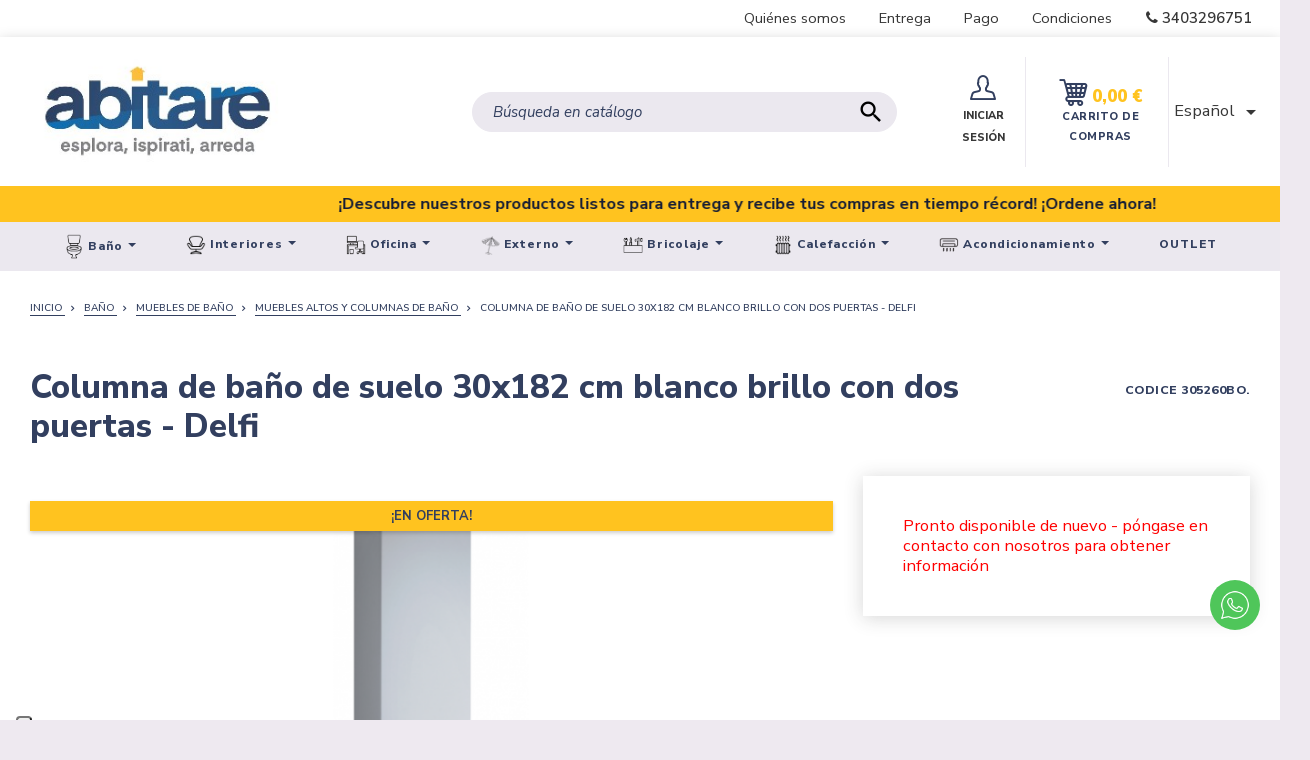

--- FILE ---
content_type: text/html; charset=utf-8
request_url: https://www.abitare.com/es/muebles-altos-y-columnas-de-bano-columna-economica-online/6487-columna-de-bano-de-suelo-30x182-cm-blanco-brillo-con-dos-puertas-delfi--8435318100715.html
body_size: 172943
content:
<!doctype html>
<html lang="es">
<head>
    
        
    <meta charset="utf-8">


    <meta http-equiv="x-ua-compatible" content="ie=edge">



    <!-- Google Tag Manager -->
    <script>(function (w, d, s, l, i) {
            w[l] = w[l] || [];
            w[l].push({
                'gtm.start':
                    new Date().getTime(), event: 'gtm.js'
            });
            var f = d.getElementsByTagName(s)[0],
                j = d.createElement(s), dl = l != 'dataLayer' ? '&l=' + l : '';
            j.async = true;
            j.src =
                'https://www.googletagmanager.com/gtm.js?id=' + i + dl;
            f.parentNode.insertBefore(j, f);
        })(window, document, 'script', 'dataLayer', 'GTM-KSLJJHW');</script>
    <!-- End Google Tag Manager -->

    <!-- Meta Pixel Code -->
    <script>
        !function (f, b, e, v, n, t, s) {
            if (f.fbq) return;
            n = f.fbq = function () {
                n.callMethod ?
                    n.callMethod.apply(n, arguments) : n.queue.push(arguments)
            };
            if (!f._fbq) f._fbq = n;
            n.push = n;
            n.loaded = !0;
            n.version = '2.0';
            n.queue = [];
            t = b.createElement(e);
            t.async = !0;
            t.src = v;
            s = b.getElementsByTagName(e)[0];
            s.parentNode.insertBefore(t, s)
        }(window, document, 'script',
            'https://connect.facebook.net/en_US/fbevents.js');
        fbq('init', '1380327139218258');
    </script>
    <noscript><img height="1" width="1" style="display:none"
                   src="https://www.facebook.com/tr?id=1380327139218258&ev=PageView&noscript=1"
        /></noscript>
    <!-- End Meta Pixel Code -->

    <!-- This site is converting visitors into subscribers and customers with OptinMonster - https://optinmonster.com -->
    <script>(function (d, u, ac) {
            var s = d.createElement('script');
            s.type = 'text/javascript';
            s.src = 'https://a.omappapi.com/app/js/api.min.js';
            s.async = true;
            s.dataset.user = u;
            s.dataset.account = ac;
            d.getElementsByTagName('head')[0].appendChild(s);
        })(document, 72145, 81093);</script>
    <!-- / https://optinmonster.com -->

    <!-- GetResponse Analytics -->
    <script type="text/javascript">

        (function (m, o, n, t, e, r, _) {
            m['__GetResponseAnalyticsObject'] = e;
            m[e] = m[e] || function () {
                (m[e].q = m[e].q || []).push(arguments)
            };
            r = o.createElement(n);
            _ = o.getElementsByTagName(n)[0];
            r.async = 1;
            r.src = t;
            r.setAttribute('crossorigin', 'use-credentials');
            _.parentNode.insertBefore(r, _);
        })(window, document, 'script', 'https://ga.getresponse.com/script/9a8fc754-4595-4f28-b05f-84cf68d9dc08/ga.js', 'GrTracking');


    </script>
    <!-- End GetResponse Analytics -->
    <script type="text/javascript">
        (function (c, l, a, r, i, t, y) {
            c[a] = c[a] || function () {
                (c[a].q = c[a].q || []).push(arguments)
            };
            t = l.createElement(r);
            t.async = 1;
            t.src = "https://www.clarity.ms/tag/" + i;
            y = l.getElementsByTagName(r)[0];
            y.parentNode.insertBefore(t, y);
        })(window, document, "clarity", "script", "jtyosogvhg");
    </script>
    <!-- Doofinder -->
    <script>
        const dfLayerOptions = {
            installationId: '3de53331-fcda-43d8-93a0-59947ad6b743',
            zone: 'eu1'
        };
        (function (l, a, y, e, r, s) {
            r = l.createElement(a);
            r.onload = e;
            r.async = 1;
            r.src = y;
            s = l.getElementsByTagName(a)[0];
            s.parentNode.insertBefore(r, s);
        })(document, 'script', 'https://cdn.doofinder.com/livelayer/1/js/loader.min.js', function () {
            doofinderLoader.load(dfLayerOptions);
        });
    </script>



    <title>Columna de baño de suelo 30x182 cm blanco brillo - Delfi - Abitare</title>
    <meta name="description" content="Columna de baño de suelo 30x182 cm blanco brillo con dos puertas - Delfi">
    <meta name="keywords" content="">
                <link rel="canonical" href="https://www.abitare.com/es/muebles-altos-y-columnas-de-bano-columna-economica-online/6487-columna-de-bano-de-suelo-30x182-cm-blanco-brillo-con-dos-puertas-delfi--8435318100715.html">
        
                    <link rel="alternate" href="https://www.abitare.com/it/pensili-e-colonne-bagno/6487-colonna-bagno-a-terra-30x182-cm-bianco-lucido-con-due-ante-delfi--8435318100715.html" hreflang="it-it">
                    <link rel="alternate" href="https://www.abitare.com/fr/armoires-suspendus-et-colonnes/6487-colonne-de-bain-au-sol-30x182-cm-blanc-brillant-avec-deux-portes-delfi--8435318100715.html" hreflang="fr-fr">
                    <link rel="alternate" href="https://www.abitare.com/de/pensili-e-colonne-bagno-online-colonna-economica/6487-bodenstehende-badezimmersaeule-30x182-cm-glaenzend-weiss-mit-zwei-tueren-delfi--8435318100715.html" hreflang="de-de">
                    <link rel="alternate" href="https://www.abitare.com/es/muebles-altos-y-columnas-de-bano-columna-economica-online/6487-columna-de-bano-de-suelo-30x182-cm-blanco-brillo-con-dos-puertas-delfi--8435318100715.html" hreflang="es-es">
                    <link rel="alternate" href="https://www.abitare.com/en/wall-units-and-tall-units/6487-bathroom-column-floor-standing-30x182-cm-glossy-white-with-two-doors-delfi--8435318100715.html" hreflang="en-gb">
            



    <script type="text/javascript">
        var _iub = _iub || [];
        _iub.csConfiguration = {
            "askConsentAtCookiePolicyUpdate": true,
            "countryDetection": true,
            "enableLgpd": true,
            "enableRemoteConsent": true,
            "enableUspr": true,
            "floatingPreferencesButtonDisplay": "anchored-bottom-left",
            "lgpdAppliesGlobally": false,
            "perPurposeConsent": true,
            "siteId": 3190418,
            "whitelabel": false,
            "cookiePolicyId": 26672228,
            "lang": "es",
            "banner": {
                "acceptButtonColor": "#F7C128",
                "acceptButtonDisplay": true,
                "backgroundColor": "#FFFFFF",
                "backgroundOverlay": true,
                "brandBackgroundColor": "#FFFFFF",
                "brandTextColor": "#000000",
                "closeButtonDisplay": false,
                "customizeButtonDisplay": true,
                "explicitWithdrawal": true,
                "listPurposes": true,
                "logo": "https://www.abitare.com/img/abitare-logo-16159832999.jpg",
                "linksColor": "#000000",
                "position": "float-center",
                "rejectButtonColor": "#39425D",
                "rejectButtonDisplay": true,
                "showPurposesToggles": true,
                "textColor": "#000000"
            },
            "callback": {
                onPreferenceExpressedOrNotNeeded: function (preference) {
                    dataLayer.push({
                        iubenda_ccpa_opted_out: _iub.cs.api.isCcpaOptedOut()
                    });
                    if (!preference) {
                        dataLayer.push({
                            event: "iubenda_preference_not_needed"
                        });
                    } else {
                        if (preference.consent === true) {
                            dataLayer.push({
                                event: "iubenda_consent_given"
                            });
                        } else if (preference.consent === false) {
                            dataLayer.push({
                                event: "iubenda_consent_rejected"
                            });
                        } else if (preference.purposes) {
                            for (var purposeId in preference.purposes) {
                                if (preference.purposes[purposeId]) {
                                    dataLayer.push({
                                        event: "iubenda_consent_given_purpose_" + purposeId
                                    });
                                }
                            }
                        }
                    }
                }
            }
        };
    </script>
    <script type="text/javascript" src="//cs.iubenda.com/sync/3190418.js"></script>
    <script type="text/javascript" src="//cdn.iubenda.com/cs/gpp/stub.js"></script>
    <script type="text/javascript" src="//cdn.iubenda.com/cs/iubenda_cs.js" charset="UTF-8" async></script>



    <meta name="viewport" content="width=device-width, initial-scale=1">



    <link rel="icon" type="image/vnd.microsoft.icon" href="https://www.abitare.com/img/favicon-9.ico?1615983345">
    <link rel="shortcut icon" type="image/x-icon" href="https://www.abitare.com/img/favicon-9.ico?1615983345">
    


      <link rel="stylesheet" href="https://www.abitare.com/themes/pe-com/assets/css/theme.css" type="text/css" media="all">
  <link rel="stylesheet" href="https://www.abitare.com/modules/custombanners/views/css/adapter/bx-adapter.css" type="text/css" media="all">
  <link rel="stylesheet" href="https://www.abitare.com/themes/pe-com/modules/custombanners/views/css/front.css" type="text/css" media="all">
  <link rel="stylesheet" href="https://www.abitare.com/modules/custombanners/views/css/custom.css" type="text/css" media="all">
  <link rel="stylesheet" href="https://www.abitare.com/modules/paypal/views/css/paypal_fo.css" type="text/css" media="all">
  <link rel="stylesheet" href="https://www.abitare.com/modules/jscomposer/include/smartultimatevcaddons/smile_fonts/Defaults/Defaults.css" type="text/css" media="all">
  <link rel="stylesheet" href="https://www.abitare.com/modules/ets_megamenu/views/css/font-awesome.css" type="text/css" media="all">
  <link rel="stylesheet" href="https://www.abitare.com/modules/ets_megamenu/views/css/animate.css" type="text/css" media="all">
  <link rel="stylesheet" href="https://www.abitare.com/modules//feedaty/views/css/product-list-reviews.css" type="text/css" media="all">
  <link rel="stylesheet" href="https://www.abitare.com/modules/ets_contactform7/views/css/date.css" type="text/css" media="all">
  <link rel="stylesheet" href="https://www.abitare.com/modules/ets_contactform7/views/css/style.css" type="text/css" media="all">
  <link rel="stylesheet" href="https://www.abitare.com/modules/blockproductsbycountry//views/css/tooltipster.bundle.min.css" type="text/css" media="all">
  <link rel="stylesheet" href="https://www.abitare.com/themes/pe-com/modules/payplug/views/css/front.css" type="text/css" media="all">
  <link rel="stylesheet" href="https://www.abitare.com/themes/pe-com/modules/wtajaxcart/views/css/wtajaxcart.css" type="text/css" media="all">
  <link rel="stylesheet" href="https://www.abitare.com/js/jquery/ui/themes/base/minified/jquery-ui.min.css" type="text/css" media="all">
  <link rel="stylesheet" href="https://www.abitare.com/js/jquery/plugins/timepicker/jquery-ui-timepicker-addon.css" type="text/css" media="all">
  <link rel="stylesheet" href="https://www.abitare.com/js/jquery/ui/themes/base/minified/jquery.ui.theme.min.css" type="text/css" media="all">
  <link rel="stylesheet" href="https://www.abitare.com/js/jquery/plugins/bxslider/jquery.bxslider.css" type="text/css" media="all">
  <link rel="stylesheet" href="https://fonts.googleapis.com/css?family=Nunito+Sans" type="text/css" media="all">
  <link rel="stylesheet" href="https://www.abitare.com/themes/pe-com/modules/ets_megamenu/views/css/megamenu.css" type="text/css" media="all">
  <link rel="stylesheet" href="https://www.abitare.com/modules/ets_megamenu/views/css/fix17.css" type="text/css" media="all">
  <link rel="stylesheet" href="https://www.abitare.com/themes/classic/assets/css/custom.css" type="text/css" media="all">


<!-- font -->
<link href="https://fonts.googleapis.com/css?family=Nunito+Sans:400,400i,500,500i,600,600i,700,700i,800,800i,900,900i" rel="stylesheet">


<!-- labels -->
<script type="text/javascript">
    window.adv_labels = adv_labels = { /**/ };
    adv_labels.err_psw = 'Inserire almeno 5 caratteri';
    adv_labels.form_optional_label = 'opcional';
    adv_labels.form_mandatory_label = 'obbligatorio';
    adv_labels.form_alias_exist = 'Alias già utilizzato';
    adv_labels.all_brands = 'Vedi tutti i marchi';
    adv_labels.back = 'Indietro';
    adv_labels.minicart_title = 'Carrello';
</script>

    

  <script type="text/javascript">
        var ASPath = "\/modules\/pm_advancedsearch4\/";
        var ASSearchUrl = "https:\/\/www.abitare.com\/es\/module\/pm_advancedsearch4\/advancedsearch4";
        var as4_orderBySalesAsc = "Ventas: primero las menores";
        var as4_orderBySalesDesc = "Ventas: primero las mayores";
        var isMobile = false;
        var linkajaxcart = "https:\/\/www.abitare.com\/es\/module\/wtajaxcart\/loadcart";
        var prestashop = {"cart":{"products":[],"totals":{"total":{"type":"total","label":"Total","amount":0,"value":"0,00\u00a0\u20ac"},"total_including_tax":{"type":"total","label":"Total (impuestos incl.)","amount":0,"value":"0,00\u00a0\u20ac"},"total_excluding_tax":{"type":"total","label":"Total (impuestos excl.)","amount":0,"value":"0,00\u00a0\u20ac"}},"subtotals":{"products":{"type":"products","label":"Subtotal","amount":0,"value":"0,00\u00a0\u20ac"},"discounts":null,"shipping":{"type":"shipping","label":"Transporte","amount":0,"value":""},"tax":null},"products_count":0,"summary_string":"0 art\u00edculos","vouchers":{"allowed":1,"added":[]},"discounts":[],"minimalPurchase":0,"minimalPurchaseRequired":""},"currency":{"id":1,"name":"Euro","iso_code":"EUR","iso_code_num":"978","sign":"\u20ac"},"customer":{"lastname":"","firstname":"","email":"","birthday":"0000-00-00","newsletter":"0","newsletter_date_add":"0000-00-00 00:00:00","optin":"0","website":null,"company":null,"siret":null,"ape":null,"is_logged":false,"gender":{"type":null,"name":null},"addresses":[]},"language":{"name":"Espa\u00f1ol (Spanish)","iso_code":"es","locale":"es-ES","language_code":"es-es","is_rtl":"0","date_format_lite":"d\/m\/Y","date_format_full":"d\/m\/Y H:i:s","id":5},"page":{"title":"","canonical":"https:\/\/www.abitare.com\/es\/muebles-altos-y-columnas-de-bano-columna-economica-online\/6487-columna-de-bano-de-suelo-30x182-cm-blanco-brillo-con-dos-puertas-delfi--8435318100715.html","meta":{"title":"Columna de ba\u00f1o de suelo 30x182 cm blanco brillo - Delfi","description":"Columna de ba\u00f1o de suelo 30x182 cm blanco brillo con dos puertas - Delfi","keywords":"","robots":"index"},"page_name":"product","body_classes":{"lang-es":true,"lang-rtl":false,"country-IT":true,"currency-EUR":true,"layout-full-width":true,"page-product":true,"tax-display-enabled":true,"product-id-6487":true,"product-Columna de ba\u00f1o de suelo 30x182 cm blanco brillo con dos puertas - Delfi":true,"product-id-category-92":true,"product-id-manufacturer-47":true,"product-id-supplier-0":true,"product-on-sale":true,"product-available-for-order":true},"admin_notifications":[]},"shop":{"name":"Abitare","logo":"https:\/\/www.abitare.com\/img\/abitare-logo-16159832999.jpg","stores_icon":"https:\/\/www.abitare.com\/img\/logo_stores.png","favicon":"https:\/\/www.abitare.com\/img\/favicon-9.ico"},"urls":{"base_url":"https:\/\/www.abitare.com\/","current_url":"https:\/\/www.abitare.com\/es\/muebles-altos-y-columnas-de-bano-columna-economica-online\/6487-columna-de-bano-de-suelo-30x182-cm-blanco-brillo-con-dos-puertas-delfi--8435318100715.html","shop_domain_url":"https:\/\/www.abitare.com","img_ps_url":"https:\/\/www.abitare.com\/img\/","img_cat_url":"https:\/\/www.abitare.com\/img\/c\/","img_lang_url":"https:\/\/www.abitare.com\/img\/l\/","img_prod_url":"https:\/\/www.abitare.com\/img\/p\/","img_manu_url":"https:\/\/www.abitare.com\/img\/m\/","img_sup_url":"https:\/\/www.abitare.com\/img\/su\/","img_ship_url":"https:\/\/www.abitare.com\/img\/s\/","img_store_url":"https:\/\/www.abitare.com\/img\/st\/","img_col_url":"https:\/\/www.abitare.com\/img\/co\/","img_url":"https:\/\/www.abitare.com\/themes\/pe-com\/assets\/img\/","css_url":"https:\/\/www.abitare.com\/themes\/pe-com\/assets\/css\/","js_url":"https:\/\/www.abitare.com\/themes\/pe-com\/assets\/js\/","pic_url":"https:\/\/www.abitare.com\/upload\/","pages":{"address":"https:\/\/www.abitare.com\/es\/direccion","addresses":"https:\/\/www.abitare.com\/es\/direcciones","authentication":"https:\/\/www.abitare.com\/es\/iniciar-sesion","cart":"https:\/\/www.abitare.com\/es\/carrito","category":"https:\/\/www.abitare.com\/es\/index.php?controller=category","cms":"https:\/\/www.abitare.com\/es\/index.php?controller=cms","contact":"https:\/\/www.abitare.com\/es\/contactenos","discount":"https:\/\/www.abitare.com\/es\/descuento","guest_tracking":"https:\/\/www.abitare.com\/es\/seguimiento-pedido-invitado","history":"https:\/\/www.abitare.com\/es\/historial-compra","identity":"https:\/\/www.abitare.com\/es\/datos-personales","index":"https:\/\/www.abitare.com\/es\/","my_account":"https:\/\/www.abitare.com\/es\/mi-cuenta","order_confirmation":"https:\/\/www.abitare.com\/es\/confirmacion-pedido","order_detail":"https:\/\/www.abitare.com\/es\/index.php?controller=order-detail","order_follow":"https:\/\/www.abitare.com\/es\/seguimiento-pedido","order":"https:\/\/www.abitare.com\/es\/pedido","order_return":"https:\/\/www.abitare.com\/es\/index.php?controller=order-return","order_slip":"https:\/\/www.abitare.com\/es\/facturas-abono","pagenotfound":"https:\/\/www.abitare.com\/es\/pagina-no-encontrada","password":"https:\/\/www.abitare.com\/es\/recuperar-contrase\u00f1a","pdf_invoice":"https:\/\/www.abitare.com\/es\/index.php?controller=pdf-invoice","pdf_order_return":"https:\/\/www.abitare.com\/es\/index.php?controller=pdf-order-return","pdf_order_slip":"https:\/\/www.abitare.com\/es\/index.php?controller=pdf-order-slip","prices_drop":"https:\/\/www.abitare.com\/es\/index.php?controller=prices-drop","product":"https:\/\/www.abitare.com\/es\/index.php?controller=product","search":"https:\/\/www.abitare.com\/es\/busqueda","sitemap":"https:\/\/www.abitare.com\/es\/mappa-del-sito","stores":"https:\/\/www.abitare.com\/es\/tiendas","supplier":"https:\/\/www.abitare.com\/es\/proveedor","register":"https:\/\/www.abitare.com\/es\/iniciar-sesion?create_account=1","order_login":"https:\/\/www.abitare.com\/es\/pedido?login=1"},"alternative_langs":{"it-it":"https:\/\/www.abitare.com\/it\/pensili-e-colonne-bagno\/6487-colonna-bagno-a-terra-30x182-cm-bianco-lucido-con-due-ante-delfi--8435318100715.html","fr-fr":"https:\/\/www.abitare.com\/fr\/armoires-suspendus-et-colonnes\/6487-colonne-de-bain-au-sol-30x182-cm-blanc-brillant-avec-deux-portes-delfi--8435318100715.html","de-de":"https:\/\/www.abitare.com\/de\/pensili-e-colonne-bagno-online-colonna-economica\/6487-bodenstehende-badezimmersaeule-30x182-cm-glaenzend-weiss-mit-zwei-tueren-delfi--8435318100715.html","es-es":"https:\/\/www.abitare.com\/es\/muebles-altos-y-columnas-de-bano-columna-economica-online\/6487-columna-de-bano-de-suelo-30x182-cm-blanco-brillo-con-dos-puertas-delfi--8435318100715.html","en-gb":"https:\/\/www.abitare.com\/en\/wall-units-and-tall-units\/6487-bathroom-column-floor-standing-30x182-cm-glossy-white-with-two-doors-delfi--8435318100715.html"},"theme_assets":"\/themes\/pe-com\/assets\/","actions":{"logout":"https:\/\/www.abitare.com\/es\/?mylogout="},"no_picture_image":{"bySize":{"small_default":{"url":"https:\/\/www.abitare.com\/img\/p\/es-default-small_default.jpg","width":98,"height":98},"cart_default":{"url":"https:\/\/www.abitare.com\/img\/p\/es-default-cart_default.jpg","width":125,"height":125},"home_default":{"url":"https:\/\/www.abitare.com\/img\/p\/es-default-home_default.jpg","width":350,"height":350},"medium_default":{"url":"https:\/\/www.abitare.com\/img\/p\/es-default-medium_default.jpg","width":452,"height":452},"large_default":{"url":"https:\/\/www.abitare.com\/img\/p\/es-default-large_default.jpg","width":850,"height":650}},"small":{"url":"https:\/\/www.abitare.com\/img\/p\/es-default-small_default.jpg","width":98,"height":98},"medium":{"url":"https:\/\/www.abitare.com\/img\/p\/es-default-home_default.jpg","width":350,"height":350},"large":{"url":"https:\/\/www.abitare.com\/img\/p\/es-default-large_default.jpg","width":850,"height":650},"legend":""}},"configuration":{"display_taxes_label":true,"display_prices_tax_incl":true,"is_catalog":false,"show_prices":true,"opt_in":{"partner":false},"quantity_discount":{"type":"price","label":"Precio unitario"},"voucher_enabled":1,"return_enabled":1},"field_required":[],"breadcrumb":{"links":[{"title":"Inicio","url":"https:\/\/www.abitare.com\/es\/"},{"title":"BA\u00d1O","url":"https:\/\/www.abitare.com\/es\/228-Muebles-de-bano-hasta-60-por-centaje"},{"title":"MUEBLES DE BA\u00d1O","url":"https:\/\/www.abitare.com\/es\/84-muebles-de-bano-muebles-de-bano-espejo-baratos"},{"title":"Muebles altos y columnas de ba\u00f1o","url":"https:\/\/www.abitare.com\/es\/92-muebles-altos-y-columnas-de-bano-columna-economica-online"},{"title":"Columna de ba\u00f1o de suelo 30x182 cm blanco brillo con dos puertas - Delfi","url":"https:\/\/www.abitare.com\/es\/muebles-altos-y-columnas-de-bano-columna-economica-online\/6487-columna-de-bano-de-suelo-30x182-cm-blanco-brillo-con-dos-puertas-delfi--8435318100715.html"}],"count":5},"link":{"protocol_link":"https:\/\/","protocol_content":"https:\/\/"},"time":1768862441,"static_token":"f5a2b2a82421826a24ad2655810110bd","token":"0b20d9c5b199d3454b2a5f123dd2e927","debug":false};
        var token = "f5a2b2a82421826a24ad2655810110bd";
      </script>


  <script type="text/javascript">
      window.adv_urls = adv_urls = { /**/ };
      adv_urls.cart = 'https://www.abitare.com/es/carrito';
  </script>



<script type="text/javascript">(function (w,d) {var loader = function () {var s = d.createElement("script"), tag = d.getElementsByTagName("script")[0]; s.src="https://cdn.iubenda.com/iubenda.js"; tag.parentNode.insertBefore(s,tag);}; if(w.addEventListener){w.addEventListener("load", loader, false);}else if(w.attachEvent){w.attachEvent("onload", loader);}else{w.onload = loader;}})(window, document);</script>

<!--<script type="text/javascript">
	jQuery( document ).ready(function($) {
	$("input[name='dni']").parents(".form-group.row").children( ".form-control-comment" ).css("display", "none");
	$("input[name='dni']").prop('required',true);
	$("input[name='company']").parents(".form-group.row").hide();
	$("input[name='vat_number']").parents(".form-group.row").hide();
	$("input[name='ap_sdi_code']").parents(".form-group.row").hide();
	$("input[name='ap_email_pec']").parents(".form-group.row").hide();
	$("input[name='company']").parents(".form-group.row").children( ".form-control-comment" ).css("display", "none");
	$("input[name='vat_number']").parents(".form-group.row").children( ".form-control-comment" ).css("display", "none");
	$("input[name='ap_sdi_code']").parents(".form-group.row").children( ".form-control-comment" ).css("display", "none");
	$("input[name='ap_email_pec']").parents(".form-group.row").children( ".form-control-comment" ).css("display", "none");

    $(".tipologia-cliente input[value='company']").click(function () {

		$("input[name='company']").prop('required',true);
		$("input[name='vat_number']").prop('required',true);
		$("input[name='ap_sdi_code']").prop('required',true);
		$("input[name='ap_email_pec']").prop('required',true);
		
		$("input[name='dni']").val('');
		
		$("input[name='company']").parents(".form-group.row").show();
		$("input[name='vat_number']").parents(".form-group.row").show();
		$("input[name='ap_sdi_code']").parents(".form-group.row").show();
		$("input[name='ap_email_pec']").parents(".form-group.row").show();
		
		$("input[name='dni']").prop('required',false);
		$("input[name='dni']").parents(".form-group.row").hide();


    });

	$(".tipologia-cliente input[value='private']").click(function () {

		$("input[name='company']").prop('required',false);
		$("input[name='vat_number']").prop('required',false);
		$("input[name='ap_sdi_code']").prop('required',false);
		$("input[name='ap_email_pec']").prop('required',false);
		
		$("input[name='company']").val('');
		$("input[name='vat_number']").val('');
		$("input[name='ap_sdi_code']").val('');
		$("input[name='ap_email_pec']").val('');
		
		$("input[name='company']").parents(".form-group.row").hide();
		$("input[name='vat_number']").parents(".form-group.row").hide();
		$("input[name='ap_sdi_code']").parents(".form-group.row").hide();
		$("input[name='ap_email_pec']").parents(".form-group.row").hide();
 
		$("input[name='dni']").prop('required',true);
		$("input[name='dni']").parents(".form-group.row").show();

    });
});
</script>-->

<script type="text/javascript">
    if (window.jQuery) {
        jQuery("#df-mobile__searchbox__dfclassic").keypress(function (e) {
            //Enter key
            if (e.which == 13) {
                event.preventDefault()
                return false;
            }
        });
    }
</script>
<script type="text/javascript">
    if (window.jQuery) {
        jQuery("#search_query_top").keypress(function (e) {
            //Enter key
            if (e.which == 13) {
                //gbs
                event.preventDefault()
                return false;
            }
        });
    }
</script>





    <script type="text/javascript">
pcRunDynamicModulesJs = function() {

};</script><script type="text/javascript">
    pcStartsWith = function(str, search) {
        return typeof str === 'string' && str.substr(0, search.length) === search;
    };
    processDynamicModules = function(dyndatas) {
        for (var key in dyndatas) {
            if (key=='js') {
                // Keep spaces arround 'key', some Prestashop removes [key] otherwise (?!)
                $('body').append(dyndatas[ key ]);
            }
            else if (pcStartsWith(key, 'dyn')) {
                // Keep spaces arround 'key', some Prestashop removes [key] otherwise (?!)
                try {
                    $('#'+key).replaceWith(dyndatas[ key ]);
                }
                catch (error) {
                    console.error('A javasript error occured during the "eval" of the refreshed content ' + key + ': ' + error);
                }
            }
        }
        if (typeof pcRunDynamicModulesJs == 'function') {
            pcRunDynamicModulesJs();
        }
    };
    // Refresh the cart when back/forward cache is used
    window.addEventListener('pageshow', function(event) {
        if (event.persisted) {
            console.log('Page Cache Ultimate - Back/forward cache is used, refreshing the cart');
            setTimeout("prestashop.emit('updateCart', { reason: { linkAction: 'refresh' } });", 10);
        }
    });
</script>
<style>.ets_mm_megamenu .mm_menus_li h4,
.ets_mm_megamenu .mm_menus_li h5,
.ets_mm_megamenu .mm_menus_li h6,
.ets_mm_megamenu .mm_menus_li h1,
.ets_mm_megamenu .mm_menus_li h2,
.ets_mm_megamenu .mm_menus_li h3,
.ets_mm_megamenu .mm_menus_li h4 *:not(i),
.ets_mm_megamenu .mm_menus_li h5 *:not(i),
.ets_mm_megamenu .mm_menus_li h6 *:not(i),
.ets_mm_megamenu .mm_menus_li h1 *:not(i),
.ets_mm_megamenu .mm_menus_li h2 *:not(i),
.ets_mm_megamenu .mm_menus_li h3 *:not(i),
.ets_mm_megamenu .mm_menus_li > a{
    font-family: 'Nunito Sans';
}
.ets_mm_megamenu *:not(.fa):not(i){
    font-family: 'Nunito Sans';
}

.ets_mm_block *{
    font-size: 18px;
}    

@media (min-width: 768px){
/*layout 1*/
    .ets_mm_megamenu.layout_layout1{
        background: #EBE8EF;
    }
    .layout_layout1 .ets_mm_megamenu_content{
      background: linear-gradient(#FFFFFF, #F2F2F2) repeat scroll 0 0 rgba(0, 0, 0, 0);
      background: -webkit-linear-gradient(#FFFFFF, #F2F2F2) repeat scroll 0 0 rgba(0, 0, 0, 0);
      background: -o-linear-gradient(#FFFFFF, #F2F2F2) repeat scroll 0 0 rgba(0, 0, 0, 0);
    }
    .ets_mm_megamenu.layout_layout1:not(.ybc_vertical_menu) .mm_menus_ul{
         background: #EBE8EF;
    }

    #header .layout_layout1:not(.ybc_vertical_menu) .mm_menus_li > a,
    .layout_layout1 .ybc-menu-vertical-button,
    .layout_layout1 .mm_extra_item *{
        color: #333333
    }
    .layout_layout1 .ybc-menu-vertical-button .ybc-menu-button-toggle_icon_default .icon-bar{
        background-color: #333333
    }
    .layout_layout1 .mm_menus_li:hover > a, 
    .layout_layout1 .mm_menus_li.active > a,
    #header .layout_layout1 .mm_menus_li:hover > a,
    #header .layout_layout1 .mm_menus_li.menu_hover > a,
    .layout_layout1:hover .ybc-menu-vertical-button,
    .layout_layout1 .mm_extra_item button[type="submit"]:hover i,
    #header .layout_layout1 .mm_menus_li.active > a{
        color: #ec4249;
    }
    
    .layout_layout1:not(.ybc_vertical_menu) .mm_menus_li > a:before,
    .layout_layout1.ybc_vertical_menu:hover .ybc-menu-vertical-button:before,
    .layout_layout1:hover .ybc-menu-vertical-button .ybc-menu-button-toggle_icon_default .icon-bar,
    .ybc-menu-vertical-button.layout_layout1:hover{background-color: #ec4249;}
    
    .layout_layout1:not(.ybc_vertical_menu) .mm_menus_li:hover > a,
    .layout_layout1:not(.ybc_vertical_menu) .mm_menus_li.menu_hover > a,
    .ets_mm_megamenu.layout_layout1.ybc_vertical_menu:hover,
    #header .layout_layout1:not(.ybc_vertical_menu) .mm_menus_li:hover > a,
    #header .layout_layout1:not(.ybc_vertical_menu) .mm_menus_li.menu_hover > a,
    .ets_mm_megamenu.layout_layout1.ybc_vertical_menu:hover{
        background: ;
    }
    
    .layout_layout1.ets_mm_megamenu .mm_columns_ul,
    .layout_layout1.ybc_vertical_menu .mm_menus_ul{
        background-color: #ffffff;
    }
    #header .layout_layout1 .ets_mm_block_content a,
    #header .layout_layout1 .ets_mm_block_content p,
    .layout_layout1.ybc_vertical_menu .mm_menus_li > a,
    #header .layout_layout1.ybc_vertical_menu .mm_menus_li > a{
        color: #333333;
    }
    
    .layout_layout1 .mm_columns_ul h1,
    .layout_layout1 .mm_columns_ul h2,
    .layout_layout1 .mm_columns_ul h3,
    .layout_layout1 .mm_columns_ul h4,
    .layout_layout1 .mm_columns_ul h5,
    .layout_layout1 .mm_columns_ul h6,
    .layout_layout1 .mm_columns_ul .ets_mm_block > h1 a,
    .layout_layout1 .mm_columns_ul .ets_mm_block > h2 a,
    .layout_layout1 .mm_columns_ul .ets_mm_block > h3 a,
    .layout_layout1 .mm_columns_ul .ets_mm_block > h4 a,
    .layout_layout1 .mm_columns_ul .ets_mm_block > h5 a,
    .layout_layout1 .mm_columns_ul .ets_mm_block > h6 a,
    #header .layout_layout1 .mm_columns_ul .ets_mm_block > h1 a,
    #header .layout_layout1 .mm_columns_ul .ets_mm_block > h2 a,
    #header .layout_layout1 .mm_columns_ul .ets_mm_block > h3 a,
    #header .layout_layout1 .mm_columns_ul .ets_mm_block > h4 a,
    #header .layout_layout1 .mm_columns_ul .ets_mm_block > h5 a,
    #header .layout_layout1 .mm_columns_ul .ets_mm_block > h6 a,
    .layout_layout1 .mm_columns_ul .h1,
    .layout_layout1 .mm_columns_ul .h2,
    .layout_layout1 .mm_columns_ul .h3,
    .layout_layout1 .mm_columns_ul .h4,
    .layout_layout1 .mm_columns_ul .h5,
    .layout_layout1 .mm_columns_ul .h6{
        color: #414141;
    }
    
    
    .layout_layout1 li:hover > a,
    .layout_layout1 li > a:hover,
    .layout_layout1 .mm_tabs_li.open .mm_tab_toggle_title,
    .layout_layout1 .mm_tabs_li.open .mm_tab_toggle_title a,
    .layout_layout1 .mm_tabs_li:hover .mm_tab_toggle_title,
    .layout_layout1 .mm_tabs_li:hover .mm_tab_toggle_title a,
    #header .layout_layout1 .mm_tabs_li.open .mm_tab_toggle_title,
    #header .layout_layout1 .mm_tabs_li.open .mm_tab_toggle_title a,
    #header .layout_layout1 .mm_tabs_li:hover .mm_tab_toggle_title,
    #header .layout_layout1 .mm_tabs_li:hover .mm_tab_toggle_title a,
    .layout_layout1.ybc_vertical_menu .mm_menus_li > a,
    #header .layout_layout1 li:hover > a,
    .layout_layout1.ybc_vertical_menu .mm_menus_li:hover > a,
    #header .layout_layout1.ybc_vertical_menu .mm_menus_li:hover > a,
    #header .layout_layout1 .mm_columns_ul .mm_block_type_product .product-title > a:hover,
    #header .layout_layout1 li > a:hover{color: #ec4249;}
    
    
/*end layout 1*/
    
    
    /*layout 2*/
    .ets_mm_megamenu.layout_layout2{
        background-color: #EBE8EF;
    }
    
    #header .layout_layout2:not(.ybc_vertical_menu) .mm_menus_li > a,
    .layout_layout2 .ybc-menu-vertical-button,
    .layout_layout2 .mm_extra_item *{
        color: #3b3b3b
    }
    .layout_layout2 .ybc-menu-vertical-button .ybc-menu-button-toggle_icon_default .icon-bar{
        background-color: #3b3b3b
    }
    .layout_layout2:not(.ybc_vertical_menu) .mm_menus_li:hover > a, 
    .layout_layout2:not(.ybc_vertical_menu) .mm_menus_li.active > a,
    #header .layout_layout2:not(.ybc_vertical_menu) .mm_menus_li:hover > a,
    .layout_layout2:hover .ybc-menu-vertical-button,
    .layout_layout2 .mm_extra_item button[type="submit"]:hover i,
    #header .layout_layout2:not(.ybc_vertical_menu) .mm_menus_li.active > a{color: #ff0000;}
    
    .layout_layout2:hover .ybc-menu-vertical-button .ybc-menu-button-toggle_icon_default .icon-bar{
        background-color: #ff0000;
    }
    .layout_layout2:not(.ybc_vertical_menu) .mm_menus_li:hover > a,
    #header .layout_layout2:not(.ybc_vertical_menu) .mm_menus_li:hover > a,
    .ets_mm_megamenu.layout_layout2.ybc_vertical_menu:hover{
        background-color: ;
    }
    
    .layout_layout2.ets_mm_megamenu .mm_columns_ul,
    .layout_layout2.ybc_vertical_menu .mm_menus_ul{
        background-color: #ffffff;
    }
    #header .layout_layout2 .ets_mm_block_content a,
    .layout_layout2.ybc_vertical_menu .mm_menus_li > a,
    #header .layout_layout2.ybc_vertical_menu .mm_menus_li > a,
    #header .layout_layout2 .ets_mm_block_content p{
        color: #3b3b3b;
    }
    
    .layout_layout2 .mm_columns_ul h1,
    .layout_layout2 .mm_columns_ul h2,
    .layout_layout2 .mm_columns_ul h3,
    .layout_layout2 .mm_columns_ul h4,
    .layout_layout2 .mm_columns_ul h5,
    .layout_layout2 .mm_columns_ul h6,
    .layout_layout2 .mm_columns_ul .ets_mm_block > h1 a,
    .layout_layout2 .mm_columns_ul .ets_mm_block > h2 a,
    .layout_layout2 .mm_columns_ul .ets_mm_block > h3 a,
    .layout_layout2 .mm_columns_ul .ets_mm_block > h4 a,
    .layout_layout2 .mm_columns_ul .ets_mm_block > h5 a,
    .layout_layout2 .mm_columns_ul .ets_mm_block > h6 a,
    #header .layout_layout2 .mm_columns_ul .ets_mm_block > h1 a,
    #header .layout_layout2 .mm_columns_ul .ets_mm_block > h2 a,
    #header .layout_layout2 .mm_columns_ul .ets_mm_block > h3 a,
    #header .layout_layout2 .mm_columns_ul .ets_mm_block > h4 a,
    #header .layout_layout2 .mm_columns_ul .ets_mm_block > h5 a,
    #header .layout_layout2 .mm_columns_ul .ets_mm_block > h6 a,
    .layout_layout2 .mm_columns_ul .h1,
    .layout_layout2 .mm_columns_ul .h2,
    .layout_layout2 .mm_columns_ul .h3,
    .layout_layout2 .mm_columns_ul .h4,
    .layout_layout2 .mm_columns_ul .h5,
    .layout_layout2 .mm_columns_ul .h6{
        color: #414141;
    }
    
    
    .layout_layout2 li:hover > a,
    .layout_layout2 li > a:hover,
    .layout_layout2 .mm_tabs_li.open .mm_tab_toggle_title,
    .layout_layout2 .mm_tabs_li.open .mm_tab_toggle_title a,
    .layout_layout2 .mm_tabs_li:hover .mm_tab_toggle_title,
    .layout_layout2 .mm_tabs_li:hover .mm_tab_toggle_title a,
    #header .layout_layout2 .mm_tabs_li.open .mm_tab_toggle_title,
    #header .layout_layout2 .mm_tabs_li.open .mm_tab_toggle_title a,
    #header .layout_layout2 .mm_tabs_li:hover .mm_tab_toggle_title,
    #header .layout_layout2 .mm_tabs_li:hover .mm_tab_toggle_title a,
    #header .layout_layout2 li:hover > a,
    .layout_layout2.ybc_vertical_menu .mm_menus_li > a,
    .layout_layout2.ybc_vertical_menu .mm_menus_li:hover > a,
    #header .layout_layout2.ybc_vertical_menu .mm_menus_li:hover > a,
    #header .layout_layout2 .mm_columns_ul .mm_block_type_product .product-title > a:hover,
    #header .layout_layout2 li > a:hover{color: #ec4249;}
    
    
    
    /*layout 3*/
    .ets_mm_megamenu.layout_layout3,
    .layout_layout3 .mm_tab_li_content{
        background-color: #EBE8EF;
        
    }
    #header .layout_layout3:not(.ybc_vertical_menu) .mm_menus_li > a,
    .layout_layout3 .ybc-menu-vertical-button,
    .layout_layout3 .mm_extra_item *{
        color: #3b3b3b
    }
    .layout_layout3 .ybc-menu-vertical-button .ybc-menu-button-toggle_icon_default .icon-bar{
        background-color: #3b3b3b
    }
    .layout_layout3 .mm_menus_li:hover > a, 
    .layout_layout3 .mm_menus_li.active > a,
    .layout_layout3 .mm_extra_item button[type="submit"]:hover i,
    #header .layout_layout3 .mm_menus_li:hover > a,
    #header .layout_layout3 .mm_menus_li.active > a,
    .layout_layout3:hover .ybc-menu-vertical-button,
    .layout_layout3:hover .ybc-menu-vertical-button .ybc-menu-button-toggle_icon_default .icon-bar{
        color: #ec4249;
    }
    
    .layout_layout3:not(.ybc_vertical_menu) .mm_menus_li:hover > a,
    #header .layout_layout3:not(.ybc_vertical_menu) .mm_menus_li:hover > a,
    .ets_mm_megamenu.layout_layout3.ybc_vertical_menu:hover,
    .layout_layout3 .mm_tabs_li.open .mm_columns_contents_ul,
    .layout_layout3 .mm_tabs_li.open .mm_tab_li_content {
        background-color: #ffffff;
    }
    .layout_layout3 .mm_tabs_li.open.mm_tabs_has_content .mm_tab_li_content .mm_tab_name::before{
        border-right-color: #ffffff;
    }
    .layout_layout3.ets_mm_megamenu .mm_columns_ul,
    .ybc_vertical_menu.layout_layout3 .mm_menus_ul.ets_mn_submenu_full_height .mm_menus_li:hover a::before,
    .layout_layout3.ybc_vertical_menu .mm_menus_ul{
        background-color: #ffffff;
        border-color: #ffffff;
    }
    #header .layout_layout3 .ets_mm_block_content a,
    #header .layout_layout3 .ets_mm_block_content p,
    .layout_layout3.ybc_vertical_menu .mm_menus_li > a,
    #header .layout_layout3.ybc_vertical_menu .mm_menus_li > a{
        color: #3b3b3b;
    }
    
    .layout_layout3 .mm_columns_ul h1,
    .layout_layout3 .mm_columns_ul h2,
    .layout_layout3 .mm_columns_ul h3,
    .layout_layout3 .mm_columns_ul h4,
    .layout_layout3 .mm_columns_ul h5,
    .layout_layout3 .mm_columns_ul h6,
    .layout_layout3 .mm_columns_ul .ets_mm_block > h1 a,
    .layout_layout3 .mm_columns_ul .ets_mm_block > h2 a,
    .layout_layout3 .mm_columns_ul .ets_mm_block > h3 a,
    .layout_layout3 .mm_columns_ul .ets_mm_block > h4 a,
    .layout_layout3 .mm_columns_ul .ets_mm_block > h5 a,
    .layout_layout3 .mm_columns_ul .ets_mm_block > h6 a,
    #header .layout_layout3 .mm_columns_ul .ets_mm_block > h1 a,
    #header .layout_layout3 .mm_columns_ul .ets_mm_block > h2 a,
    #header .layout_layout3 .mm_columns_ul .ets_mm_block > h3 a,
    #header .layout_layout3 .mm_columns_ul .ets_mm_block > h4 a,
    #header .layout_layout3 .mm_columns_ul .ets_mm_block > h5 a,
    #header .layout_layout3 .mm_columns_ul .ets_mm_block > h6 a,
    .layout_layout3 .mm_columns_ul .h1,
    .layout_layout3 .mm_columns_ul .h2,
    .layout_layout3 .mm_columns_ul .h3,
    .layout_layout3.ybc_vertical_menu .mm_menus_li:hover > a,
    #header .layout_layout3.ybc_vertical_menu .mm_menus_li:hover > a,
    .layout_layout3 .mm_columns_ul .h4,
    .layout_layout3 .mm_columns_ul .h5,
    .layout_layout3 .mm_columns_ul .h6{
        color: #3b3b3b;
    }
    
    
    .layout_layout3 li:hover > a,
    .layout_layout3 li > a:hover,
    .layout_layout3 .mm_tabs_li.open .mm_tab_toggle_title,
    .layout_layout3 .mm_tabs_li.open .mm_tab_toggle_title a,
    .layout_layout3 .mm_tabs_li:hover .mm_tab_toggle_title,
    .layout_layout3 .mm_tabs_li:hover .mm_tab_toggle_title a,
    #header .layout_layout3 .mm_tabs_li.open .mm_tab_toggle_title,
    #header .layout_layout3 .mm_tabs_li.open .mm_tab_toggle_title a,
    #header .layout_layout3 .mm_tabs_li:hover .mm_tab_toggle_title,
    #header .layout_layout3 .mm_tabs_li:hover .mm_tab_toggle_title a,
    #header .layout_layout3 li:hover > a,
    #header .layout_layout3 .mm_columns_ul .mm_block_type_product .product-title > a:hover,
    #header .layout_layout3 li > a:hover,
    .layout_layout3.ybc_vertical_menu .mm_menus_li > a,
    .layout_layout3 .has-sub .ets_mm_categories li > a:hover,
    #header .layout_layout3 .has-sub .ets_mm_categories li > a:hover{color: #ec4249;}
    
    
    /*layout 4*/
    
    .ets_mm_megamenu.layout_layout4{
        background-color: #EBE8EF;
    }
    .ets_mm_megamenu.layout_layout4:not(.ybc_vertical_menu) .mm_menus_ul{
         background: #EBE8EF;
    }

    #header .layout_layout4:not(.ybc_vertical_menu) .mm_menus_li > a,
    .layout_layout4 .ybc-menu-vertical-button,
    .layout_layout4 .mm_extra_item *{
        color: #333333
    }
    .layout_layout4 .ybc-menu-vertical-button .ybc-menu-button-toggle_icon_default .icon-bar{
        background-color: #333333
    }
    
    .layout_layout4 .mm_menus_li:hover > a, 
    .layout_layout4 .mm_menus_li.active > a,
    #header .layout_layout4 .mm_menus_li:hover > a,
    .layout_layout4:hover .ybc-menu-vertical-button,
    #header .layout_layout4 .mm_menus_li.active > a{color: #ec4249;}
    
    .layout_layout4:hover .ybc-menu-vertical-button .ybc-menu-button-toggle_icon_default .icon-bar{
        background-color: #ec4249;
    }
    
    .layout_layout4:not(.ybc_vertical_menu) .mm_menus_li:hover > a,
    .layout_layout4:not(.ybc_vertical_menu) .mm_menus_li.active > a,
    .layout_layout4:not(.ybc_vertical_menu) .mm_menus_li:hover > span, 
    .layout_layout4:not(.ybc_vertical_menu) .mm_menus_li.active > span,
    #header .layout_layout4:not(.ybc_vertical_menu) .mm_menus_li:hover > a, 
    #header .layout_layout4:not(.ybc_vertical_menu) .mm_menus_li.active > a,
    .layout_layout4:not(.ybc_vertical_menu) .mm_menus_li:hover > a,
    #header .layout_layout4:not(.ybc_vertical_menu) .mm_menus_li:hover > a,
    .ets_mm_megamenu.layout_layout4.ybc_vertical_menu:hover,
    #header .layout_layout4 .mm_menus_li:hover > span, 
    #header .layout_layout4 .mm_menus_li.active > span{
        background-color: ;
    }
    .layout_layout4 .ets_mm_megamenu_content {
      border-bottom-color: ;
    }
    
    .layout_layout4.ets_mm_megamenu .mm_columns_ul,
    .ybc_vertical_menu.layout_layout4 .mm_menus_ul .mm_menus_li:hover a::before,
    .layout_layout4.ybc_vertical_menu .mm_menus_ul{
        background-color: #ffffff;
    }
    #header .layout_layout4 .ets_mm_block_content a,
    .layout_layout4.ybc_vertical_menu .mm_menus_li > a,
    #header .layout_layout4.ybc_vertical_menu .mm_menus_li > a,
    #header .layout_layout4 .ets_mm_block_content p{
        color: #333333;
    }
    
    .layout_layout4 .mm_columns_ul h1,
    .layout_layout4 .mm_columns_ul h2,
    .layout_layout4 .mm_columns_ul h3,
    .layout_layout4 .mm_columns_ul h4,
    .layout_layout4 .mm_columns_ul h5,
    .layout_layout4 .mm_columns_ul h6,
    .layout_layout4 .mm_columns_ul .ets_mm_block > h1 a,
    .layout_layout4 .mm_columns_ul .ets_mm_block > h2 a,
    .layout_layout4 .mm_columns_ul .ets_mm_block > h3 a,
    .layout_layout4 .mm_columns_ul .ets_mm_block > h4 a,
    .layout_layout4 .mm_columns_ul .ets_mm_block > h5 a,
    .layout_layout4 .mm_columns_ul .ets_mm_block > h6 a,
    #header .layout_layout4 .mm_columns_ul .ets_mm_block > h1 a,
    #header .layout_layout4 .mm_columns_ul .ets_mm_block > h2 a,
    #header .layout_layout4 .mm_columns_ul .ets_mm_block > h3 a,
    #header .layout_layout4 .mm_columns_ul .ets_mm_block > h4 a,
    #header .layout_layout4 .mm_columns_ul .ets_mm_block > h5 a,
    #header .layout_layout4 .mm_columns_ul .ets_mm_block > h6 a,
    .layout_layout4 .mm_columns_ul .h1,
    .layout_layout4 .mm_columns_ul .h2,
    .layout_layout4 .mm_columns_ul .h3,
    .layout_layout4 .mm_columns_ul .h4,
    .layout_layout4 .mm_columns_ul .h5,
    .layout_layout4 .mm_columns_ul .h6{
        color: #414141;
    }
    
    .layout_layout4 li:hover > a,
    .layout_layout4 li > a:hover,
    .layout_layout4 .mm_tabs_li.open .mm_tab_toggle_title,
    .layout_layout4 .mm_tabs_li.open .mm_tab_toggle_title a,
    .layout_layout4 .mm_tabs_li:hover .mm_tab_toggle_title,
    .layout_layout4 .mm_tabs_li:hover .mm_tab_toggle_title a,
    #header .layout_layout4 .mm_tabs_li.open .mm_tab_toggle_title,
    #header .layout_layout4 .mm_tabs_li.open .mm_tab_toggle_title a,
    #header .layout_layout4 .mm_tabs_li:hover .mm_tab_toggle_title,
    #header .layout_layout4 .mm_tabs_li:hover .mm_tab_toggle_title a,
    #header .layout_layout4 li:hover > a,
    .layout_layout4.ybc_vertical_menu .mm_menus_li > a,
    .layout_layout4.ybc_vertical_menu .mm_menus_li:hover > a,
    #header .layout_layout4.ybc_vertical_menu .mm_menus_li:hover > a,
    #header .layout_layout4 .mm_columns_ul .mm_block_type_product .product-title > a:hover,
    #header .layout_layout4 li > a:hover{color: #ec4249;}
    
    /* end layout 4*/
    
    
    
    
    /* Layout 5*/
    .ets_mm_megamenu.layout_layout5{
        background-color: #EBE8EF;
    }
    .ets_mm_megamenu.layout_layout5:not(.ybc_vertical_menu) .mm_menus_ul{
         background: #EBE8EF;
    }
    
    #header .layout_layout5:not(.ybc_vertical_menu) .mm_menus_li > a,
    .layout_layout5 .ybc-menu-vertical-button,
    .layout_layout5 .mm_extra_item *{
        color: #333333
    }
    .layout_layout5 .ybc-menu-vertical-button .ybc-menu-button-toggle_icon_default .icon-bar{
        background-color: #333333
    }
    .layout_layout5 .mm_menus_li:hover > a, 
    .layout_layout5 .mm_menus_li.active > a,
    .layout_layout5 .mm_extra_item button[type="submit"]:hover i,
    #header .layout_layout5 .mm_menus_li:hover > a,
    #header .layout_layout5 .mm_menus_li.active > a,
    .layout_layout5:hover .ybc-menu-vertical-button{
        color: #ec4249;
    }
    .layout_layout5:hover .ybc-menu-vertical-button .ybc-menu-button-toggle_icon_default .icon-bar{
        background-color: #ec4249;
    }
    
    .layout_layout5 .mm_menus_li > a:before{background-color: #ec4249;}
    

    .layout_layout5:not(.ybc_vertical_menu) .mm_menus_li:hover > a,
    #header .layout_layout5:not(.ybc_vertical_menu) .mm_menus_li:hover > a,
    .ets_mm_megamenu.layout_layout5.ybc_vertical_menu:hover,
    #header .layout_layout5 .mm_menus_li:hover > a{
        background-color: #ffffff;
    }
    
    .layout_layout5.ets_mm_megamenu .mm_columns_ul,
    .ybc_vertical_menu.layout_layout5 .mm_menus_ul .mm_menus_li:hover a::before,
    .layout_layout5.ybc_vertical_menu .mm_menus_ul{
        background-color: #ffffff;
    }
    #header .layout_layout5 .ets_mm_block_content a,
    .layout_layout5.ybc_vertical_menu .mm_menus_li > a,
    #header .layout_layout5.ybc_vertical_menu .mm_menus_li > a,
    #header .layout_layout5 .ets_mm_block_content p{
        color: #333333;
    }
    
    .layout_layout5 .mm_columns_ul h1,
    .layout_layout5 .mm_columns_ul h2,
    .layout_layout5 .mm_columns_ul h3,
    .layout_layout5 .mm_columns_ul h4,
    .layout_layout5 .mm_columns_ul h5,
    .layout_layout5 .mm_columns_ul h6,
    .layout_layout5 .mm_columns_ul .ets_mm_block > h1 a,
    .layout_layout5 .mm_columns_ul .ets_mm_block > h2 a,
    .layout_layout5 .mm_columns_ul .ets_mm_block > h3 a,
    .layout_layout5 .mm_columns_ul .ets_mm_block > h4 a,
    .layout_layout5 .mm_columns_ul .ets_mm_block > h5 a,
    .layout_layout5 .mm_columns_ul .ets_mm_block > h6 a,
    #header .layout_layout5 .mm_columns_ul .ets_mm_block > h1 a,
    #header .layout_layout5 .mm_columns_ul .ets_mm_block > h2 a,
    #header .layout_layout5 .mm_columns_ul .ets_mm_block > h3 a,
    #header .layout_layout5 .mm_columns_ul .ets_mm_block > h4 a,
    #header .layout_layout5 .mm_columns_ul .ets_mm_block > h5 a,
    #header .layout_layout5 .mm_columns_ul .ets_mm_block > h6 a,
    .layout_layout5 .mm_columns_ul .h1,
    .layout_layout5 .mm_columns_ul .h2,
    .layout_layout5 .mm_columns_ul .h3,
    .layout_layout5 .mm_columns_ul .h4,
    .layout_layout5 .mm_columns_ul .h5,
    .layout_layout5 .mm_columns_ul .h6{
        color: #414141;
    }
    
    .layout_layout5 li:hover > a,
    .layout_layout5 li > a:hover,
    .layout_layout5 .mm_tabs_li.open .mm_tab_toggle_title,
    .layout_layout5 .mm_tabs_li.open .mm_tab_toggle_title a,
    .layout_layout5 .mm_tabs_li:hover .mm_tab_toggle_title,
    .layout_layout5 .mm_tabs_li:hover .mm_tab_toggle_title a,
    #header .layout_layout5 .mm_tabs_li.open .mm_tab_toggle_title,
    #header .layout_layout5 .mm_tabs_li.open .mm_tab_toggle_title a,
    #header .layout_layout5 .mm_tabs_li:hover .mm_tab_toggle_title,
    #header .layout_layout5 .mm_tabs_li:hover .mm_tab_toggle_title a,
    .layout_layout5.ybc_vertical_menu .mm_menus_li > a,
    #header .layout_layout5 li:hover > a,
    .layout_layout5.ybc_vertical_menu .mm_menus_li:hover > a,
    #header .layout_layout5.ybc_vertical_menu .mm_menus_li:hover > a,
    #header .layout_layout5 .mm_columns_ul .mm_block_type_product .product-title > a:hover,
    #header .layout_layout5 li > a:hover{color: #ec4249;}
    
    /*end layout 5*/
}


@media (max-width: 767px){
    .ybc-menu-vertical-button,
    .transition_floating .close_menu, 
    .transition_full .close_menu{
        background-color: ;
        color: #ffffff;
    }
    .transition_floating .close_menu *, 
    .transition_full .close_menu *,
    .ybc-menu-vertical-button .icon-bar{
        color: #ffffff;
    }

    .close_menu .icon-bar,
    .ybc-menu-vertical-button .icon-bar {
      background-color: #ffffff;
    }
    .mm_menus_back_icon{
        border-color: #ffffff;
    }
    
    .layout_layout1 .mm_menus_li:hover > a, 
    .layout_layout1 .mm_menus_li.menu_hover > a,
    #header .layout_layout1 .mm_menus_li.menu_hover > a,
    #header .layout_layout1 .mm_menus_li:hover > a{
        color: #ec4249;
    }
    .layout_layout1 .mm_has_sub.mm_menus_li:hover .arrow::before{
        /*border-color: #ec4249;*/
    }
    
    
    .layout_layout1 .mm_menus_li:hover > a,
    .layout_layout1 .mm_menus_li.menu_hover > a,
    #header .layout_layout1 .mm_menus_li.menu_hover > a,
    #header .layout_layout1 .mm_menus_li:hover > a{
        background-color: ;
    }
    .layout_layout1 li:hover > a,
    .layout_layout1 li > a:hover,
    #header .layout_layout1 li:hover > a,
    #header .layout_layout1 .mm_columns_ul .mm_block_type_product .product-title > a:hover,
    #header .layout_layout1 li > a:hover{
        color: #ec4249;
    }
    
    /*------------------------------------------------------*/
    
    
    .layout_layout2 .mm_menus_li:hover > a, 
    #header .layout_layout2 .mm_menus_li:hover > a{color: #ff0000;}
    .layout_layout2 .mm_has_sub.mm_menus_li:hover .arrow::before{
        border-color: #ff0000;
    }
    
    .layout_layout2 .mm_menus_li:hover > a,
    #header .layout_layout2 .mm_menus_li:hover > a{
        background-color: ;
    }
    .layout_layout2 li:hover > a,
    .layout_layout2 li > a:hover,
    #header .layout_layout2 li:hover > a,
    #header .layout_layout2 .mm_columns_ul .mm_block_type_product .product-title > a:hover,
    #header .layout_layout2 li > a:hover{color: #ec4249;}
    
    /*------------------------------------------------------*/
    
    

    .layout_layout3 .mm_menus_li:hover > a, 
    #header .layout_layout3 .mm_menus_li:hover > a{
        color: #ec4249;
    }
    .layout_layout3 .mm_has_sub.mm_menus_li:hover .arrow::before{
        border-color: #ec4249;
    }
    
    .layout_layout3 .mm_menus_li:hover > a,
    #header .layout_layout3 .mm_menus_li:hover > a{
        background-color: #ffffff;
    }
    .layout_layout3 li:hover > a,
    .layout_layout3 li > a:hover,
    #header .layout_layout3 li:hover > a,
    #header .layout_layout3 .mm_columns_ul .mm_block_type_product .product-title > a:hover,
    #header .layout_layout3 li > a:hover,
    .layout_layout3 .has-sub .ets_mm_categories li > a:hover,
    #header .layout_layout3 .has-sub .ets_mm_categories li > a:hover{color: #ec4249;}
    
    
    
    /*------------------------------------------------------*/
    
    
    .layout_layout4 .mm_menus_li:hover > a, 
    #header .layout_layout4 .mm_menus_li:hover > a{
        color: #ec4249;
    }
    
    .layout_layout4 .mm_has_sub.mm_menus_li:hover .arrow::before{
        border-color: #ec4249;
    }
    
    .layout_layout4 .mm_menus_li:hover > a,
    #header .layout_layout4 .mm_menus_li:hover > a{
        background-color: ;
    }
    .layout_layout4 li:hover > a,
    .layout_layout4 li > a:hover,
    #header .layout_layout4 li:hover > a,
    #header .layout_layout4 .mm_columns_ul .mm_block_type_product .product-title > a:hover,
    #header .layout_layout4 li > a:hover{color: #ec4249;}
    
    
    /*------------------------------------------------------*/
    
    
    .layout_layout5 .mm_menus_li:hover > a, 
    #header .layout_layout5 .mm_menus_li:hover > a{color: #ec4249;}
    .layout_layout5 .mm_has_sub.mm_menus_li:hover .arrow::before{
        border-color: #ec4249;
    }
    
    .layout_layout5 .mm_menus_li:hover > a,
    #header .layout_layout5 .mm_menus_li:hover > a{
        background-color: #ffffff;
    }
    .layout_layout5 li:hover > a,
    .layout_layout5 li > a:hover,
    #header .layout_layout5 li:hover > a,
    #header .layout_layout5 .mm_columns_ul .mm_block_type_product .product-title > a:hover,
    #header .layout_layout5 li > a:hover{color: #ec4249;}
    
    /*------------------------------------------------------*/
    
    
    
    
}

















</style>
<!-- getresponse start -->
<script type="text/javascript">

            
  
  
      
  (function(m, o, n, t, e, r, _){
          m['__GetResponseAnalyticsObject'] = e;m[e] = m[e] || function() {(m[e].q = m[e].q || []).push(arguments)};
          r = o.createElement(n);_ = o.getElementsByTagName(n)[0];r.async = 1;r.src = t;r.setAttribute('crossorigin', 'use-credentials');_.parentNode .insertBefore(r, _);
      })(window, document, 'script', 'https://ga.getresponse.com/script/9a8fc754-4595-4f28-b05f-84cf68d9dc08/ga.js', 'GrTracking');


  
  



    GrTracking('importScript', 'ec');
GrTracking(
    'viewItem',
    {
        "shop": {
            "id": "V"
        },
        "product": {
            "id": "6487",
            "name": "Columna de baño de suelo 30x182 cm blanco brillo con dos puertas - Delfi",
            "sku": "305260BO.",
            "vendor": "Abitare",
            "price": "86.065574",
            "currency": "EUR"
        },
        "categories": [
            {
                "id": "92",
                "name": "Muebles altos y columnas de baño"
            }
        ]
    }
);
    
    
    
    
    
    
</script>

<!-- getresponse end -->

<script type="text/javascript">
var url_basic_ets ='https://www.abitare.com/';
var link_contact_ets ='https://www.abitare.com/es/module/ets_contactform7/contact';
</script><?php
/**
 * NOTICE OF LICENSE
 *
 * Smartsupp live chat - official plugin. Smartsupp is free live chat with visitor recording. 
 * The plugin enables you to create a free account or sign in with existing one. Pre-integrated 
 * customer info with WooCommerce (you will see names and emails of signed in webshop visitors).
 * Optional API for advanced chat box modifications.
 *
 * You must not modify, adapt or create derivative works of this source code
 *
 *  @author    Smartsupp
 *  @copyright 2021 Smartsupp.com
 *  @license   GPL-2.0+
**/ 
?>

<script type="text/javascript">
            var _smartsupp = _smartsupp || {};
            _smartsupp.key = '53d83dbadfd2c686be89b7cd3e7f49bba2d6bd43';
_smartsupp.cookieDomain = '.www.abitare.com';
_smartsupp.sitePlatform = 'Prestashop 1.7.8.2';
window.smartsupp||(function(d) {
                var s,c,o=smartsupp=function(){ o._.push(arguments)};o._=[];
                s=d.getElementsByTagName('script')[0];c=d.createElement('script');
                c.type='text/javascript';c.charset='utf-8';c.async=true;
                c.src='//www.smartsuppchat.com/loader.js';s.parentNode.insertBefore(c,s);
            })(document);
            </script><script type="text/javascript"></script>




<script defer src="/seogull/js/seogull-loader.js">//seogull</script>

    
    <meta property="og:type" content="product">
    <meta property="og:url" content="https://www.abitare.com/es/muebles-altos-y-columnas-de-bano-columna-economica-online/6487-columna-de-bano-de-suelo-30x182-cm-blanco-brillo-con-dos-puertas-delfi--8435318100715.html">
    <meta property="og:title" content="Columna de baño de suelo 30x182 cm blanco brillo - Delfi">
    <meta property="og:site_name" content="Abitare">
    <meta property="og:description" content="Columna de baño de suelo 30x182 cm blanco brillo con dos puertas - Delfi">
    <meta property="og:image" content="https://www.abitare.com/23591-large_default/columna-de-bano-de-suelo-30x182-cm-blanco-brillo-con-dos-puertas-delfi-.jpg">
    <meta property="product:pretax_price:amount" content="72.949181">
    <meta property="product:pretax_price:currency" content="EUR">
    <meta property="product:price:amount" content="89">
    <meta property="product:price:currency" content="EUR">
            <meta property="product:weight:value" content="30.000000">
        <meta property="product:weight:units" content="Kg">
    
</head>

<body id="product" class="lang-es country-it currency-eur layout-full-width page-product tax-display-enabled product-id-6487 product-columna-de-bano-de-suelo-30x182-cm-blanco-brillo-con-dos-puertas-delfi product-id-category-92 product-id-manufacturer-47 product-id-supplier-0 product-on-sale product-available-for-order ">

<noscript><iframe src="https://www.googletagmanager.com/ns.html?id=GTM-KSLJJHW"
height="0" width="0" style="display:none;visibility:hidden"></iframe></noscript>


<script>
    document.getElementsByTagName("body")[0].style.opacity = "0";
</script>


    


<main>
    
            

    <header id="header">
        
            

  <div class="header-banner">
    
  </div>



  <nav class="header-nav">
    <div class="container">
      <div class="row align-items-center">
        <div id="top-nav-left" class="col-auto left-nav">
              
        </div>
        <div id="top-nav-center" class="col-auto center-nav">
             
        </div>
        <div id="top-nav-right" class="col-auto right-nav">
            	<div class="custombanners displayNav3 clearfix" data-hook="displayNav3">
														<div id="aps_cb-section-82" class="aps_cb-section-wrapper row">
									<div class="container-fluid px-0">
														<div class="cb-wrapper row" data-wrapper="82">
																		<div  id="cb-193" class="banner-item cb-item  col col-12" data-promo-title="">
								<div class="banner-item-content">
																		<div class="banner-item-description">
																					<div class="custom-html">
												<nav class="nav" style="text-align: right;"><a class="nav-link" href="/es/content/4-chi-siamo">Quiénes somos</a> <a class="nav-link" href="/es/content/1-consegna">Entrega</a> <a class="nav-link" href="/es/content/5-pagamento-sicuro">Pago</a> <a class="nav-link" href="/es/content/3-termini-e-condizioni-di-vendita">Condiciones</a>  <a href="https://wa.me/+393403296751" class="btn btn-default"><i class="fa fa-phone"> </i>3403296751</a></nav>
											</div>
																			</div>
								</div>
							</div>
																				</div>
				</div>
			</div>
			</div>

        </div>
      </div>
    </div>
  </nav>



  <div class="header-top">
    <div class="container">
       <div class="row">
        <div class="col-md-4 col-5" id="_desktop_logo">
                            <a href="https://www.abitare.com/">
                  <img class="logo img-responsive" src="https://www.abitare.com/img/abitare-logo-16159832999.jpg" alt="Abitare">
                </a>
                    </div>
        <div class="col-md-8 col-7 position-static header-content">
                        <div id="aps_whatsapp" class="d-md-block d-lg-none">
                <a href="https://wa.me/+393403296751"><i class="fa fa-whatsapp"></i></a>
            </div>

            <!-- Block search module TOP -->
<div id="search_widget" class="search-widget" data-search-controller-url="//www.abitare.com/es/busqueda">
	<form method="get" action="//www.abitare.com/es/busqueda">
		<input type="hidden" name="controller" value="search">
		<input id="search_query_top" type="text" name="s" value="" placeholder="Búsqueda en catálogo" aria-label="Buscar" autocomplete="false">
		<button type="submit">
			<i class="material-icons search">&#xE8B6;</i>
      <span class="d-none">Buscar</span>
		</button>
	</form>
</div>
<!-- /Block search module TOP -->
<div id="dyn696eb2e9c1451" class="dynhook pc_displayTop_15" data-module="15" data-hook="displayTop" data-hooktype="w" data-hookargs=""><div class="loadingempty"></div><div id="_desktop_user_info">
  <div class="user-info">
            <a class="login"
        href="https://www.abitare.com/es/mi-cuenta"
        title="Acceda a su cuenta de cliente"
        rel="nofollow"
      >
          <i class="icon-account"></i>
          <br>
        <span>Iniciar sesión</span>
      </a>

      </div>
</div>
</div><div id="dyn696eb2e9c15c0" class="dynhook pc_displayTop_26" data-module="26" data-hook="displayTop" data-hooktype="w" data-hookargs=""><div class="loadingempty"></div><div id="_desktop_cart">
  <div class="blockcart cart-preview inactive" data-refresh-url="//www.abitare.com/es/module/ps_shoppingcart/ajax">
    <div class="header">
              <div class="blockcart-info">
            <div class="blockcart-container">
                <i class="icon icon-carrello blockcart-icon"></i>
                <span class="blockcart-count">0</span>
                <div class="blockcart-total">
                    0,00 €
                </div>
            </div>
            <span class="cart-products-count">
                <span class="blockcart-count-label">
                    Carrito de compras
                </span>
            </span>
        </div>
          </div>
  </div>
</div>
</div><!-- Block Feedaty store widget -->


<style>
.fdt_carousel__controls label{
	text-align:unset;
}
</style>
<!-- END Block Feedaty store widget --><div id="_desktop_language_selector">
  <div class="language-selector-wrapper">
    <span id="language-selector-label" class="hidden-md-up">Idioma:</span>
    <div class="language-selector dropdown js-dropdown">
      <button data-toggle="dropdown" class="hidden-sm-down btn-unstyle" aria-haspopup="true" aria-expanded="false" aria-label="Selector desplegable de idioma">
        <span class="expand-more">Español</span>
        <i class="material-icons expand-more">&#xE5C5;</i>
      </button>
      <ul class="dropdown-menu" aria-labelledby="language-selector-label">
                  <li >
            <a href="https://www.abitare.com/it/pensili-e-colonne-bagno/6487-colonna-bagno-a-terra-30x182-cm-bianco-lucido-con-due-ante-delfi--8435318100715.html" class="dropdown-item" data-iso-code="it">Italiano</a>
          </li>
                  <li >
            <a href="https://www.abitare.com/fr/armoires-suspendus-et-colonnes/6487-colonne-de-bain-au-sol-30x182-cm-blanc-brillant-avec-deux-portes-delfi--8435318100715.html" class="dropdown-item" data-iso-code="fr">Français</a>
          </li>
                  <li >
            <a href="https://www.abitare.com/de/pensili-e-colonne-bagno-online-colonna-economica/6487-bodenstehende-badezimmersaeule-30x182-cm-glaenzend-weiss-mit-zwei-tueren-delfi--8435318100715.html" class="dropdown-item" data-iso-code="de">Deutsch</a>
          </li>
                  <li  class="current" >
            <a href="https://www.abitare.com/es/muebles-altos-y-columnas-de-bano-columna-economica-online/6487-columna-de-bano-de-suelo-30x182-cm-blanco-brillo-con-dos-puertas-delfi--8435318100715.html" class="dropdown-item" data-iso-code="es">Español</a>
          </li>
                  <li >
            <a href="https://www.abitare.com/en/wall-units-and-tall-units/6487-bathroom-column-floor-standing-30x182-cm-glossy-white-with-two-doors-delfi--8435318100715.html" class="dropdown-item" data-iso-code="en">English</a>
          </li>
              </ul>
      <select class="link hidden-md-up" aria-labelledby="language-selector-label">
                  <option value="https://www.abitare.com/it/pensili-e-colonne-bagno/6487-colonna-bagno-a-terra-30x182-cm-bianco-lucido-con-due-ante-delfi--8435318100715.html" data-iso-code="it">
            Italiano
          </option>
                  <option value="https://www.abitare.com/fr/armoires-suspendus-et-colonnes/6487-colonne-de-bain-au-sol-30x182-cm-blanc-brillant-avec-deux-portes-delfi--8435318100715.html" data-iso-code="fr">
            Français
          </option>
                  <option value="https://www.abitare.com/de/pensili-e-colonne-bagno-online-colonna-economica/6487-bodenstehende-badezimmersaeule-30x182-cm-glaenzend-weiss-mit-zwei-tueren-delfi--8435318100715.html" data-iso-code="de">
            Deutsch
          </option>
                  <option value="https://www.abitare.com/es/muebles-altos-y-columnas-de-bano-columna-economica-online/6487-columna-de-bano-de-suelo-30x182-cm-blanco-brillo-con-dos-puertas-delfi--8435318100715.html" selected="selected" data-iso-code="es">
            Español
          </option>
                  <option value="https://www.abitare.com/en/wall-units-and-tall-units/6487-bathroom-column-floor-standing-30x182-cm-glossy-white-with-two-doors-delfi--8435318100715.html" data-iso-code="en">
            English
          </option>
              </select>
    </div>
  </div>
</div>


            <button id="aps_menu-toggle" type="button">
                <i class="icon-bar"></i>
                <i class="icon-bar"></i>
                <i class="icon-bar"></i>
            </button>
          <div class="clearfix"></div>
        </div>
      </div>
    </div>
  </div>
  <div class="overheader-gbs">
	<div class="container">
		<marquee>
													¡Descubre nuestros productos listos para entrega y recibe tus compras en tiempo récord! ¡Ordene ahora!
											</marquee>
		<!--<marquee>
			¡Envío GRATIS y RÁPIDO con DHL! ¡Compra hoy y recibe tus productos en tiempo récord!
		</marquee>
		<marquee>
					</marquee>-->
	</div>
  </div>
  <div id="aps_mobile-top-search"></div>
      <div class="container" data-container></div>
    <div class="ets_mm_megamenu
        layout_layout5         show_icon_in_mobile                transition_fade        transition_floating                sticky_disabled        enable_active_menu        ets-dir-ltr        hook-default        single_layout                ">
        <div class="ets_mm_megamenu_content">
            <div class="container-fluid">
                <div class="ets_mm_megamenu_content_content position-static">
                    <div class="ybc-menu-toggle ybc-menu-btn closed">
                        <span class="ybc-menu-button-toggle_icon">
                            <i class="icon-bar"></i>
                            <i class="icon-bar"></i>
                            <i class="icon-bar"></i>
                        </span>
                        Menu
                    </div>
                        <ul class="mm_menus_ul  " >
        <li class="close_menu">
            <div class="pull-left">
                <span class="mm_menus_back">
                    <i class="icon-bar"></i>
                    <i class="icon-bar"></i>
                    <i class="icon-bar"></i>
                </span>
                Menu
            </div>
            <div class="pull-right">
                <i class="icon icon-plus"></i>
            </div>
        </li>
                    <li class="mm_menus_li mm_sub_align_full mm_has_sub" >
               <a  href="https://www.abitare.com/es/"  style="font-size:16px;">
                    <span class="mm_menu_content_title">
                                                    <img src="https://www.abitare.com/modules/ets_megamenu/views/img/upload/bagno-removebg-preview (1).png" title="" alt="" width="20" />
                                                Baño
                        <span class="mm_arrow"></span>                                            </span>
                </a>
                                                    <span class="arrow closed"></span>                                                <ul class="mm_columns_ul" style=" width:100%; font-size:18px;">
                                                                    <li class="mm_columns_li column_size_3  mm_has_sub">
                                                                                    <ul class="mm_blocks_ul">
                                                                                                    <li data-id-block="83" class="mm_blocks_li">
                                                                <div class="ets_mm_block mm_block_type_category  ">
                <div class="h4"  style="font-size:14px">
                            <a href="//www.abitare.com/es/52-rincon-de-ducha-platos-de-ducha-acrilicos-rinconero-estandar"   style="font-size:14px">Rincón de la ducha</a>
                    </div>
        <div class="ets_mm_block_content">
                                <ul class="ets_mm_categories">
                    <li class="has-sub">
                <a href="https://www.abitare.com/es/6-platos-de-ducha-modelos-cuadrados-semicirculares-diseno-rectangular" >Platos de ducha</a>
                                    <span class="arrow closed"></span>
                        <ul class="ets_mm_categories">
                    <li >
                <a href="https://www.abitare.com/es/29-plato-de-ducha-ceramico-rectangular-venta-barato-online-" >Cerámica</a>
                            </li>
                    <li >
                <a href="https://www.abitare.com/es/95-platos-de-ducha-acrilicos-baratos-venta-online" >Acrílico</a>
                            </li>
            </ul>

                            </li>
                    <li class="has-sub">
                <a href="https://www.abitare.com/es/316-cabina-de-bano" >Cabina de baño</a>
                                    <span class="arrow closed"></span>
                        <ul class="ets_mm_categories">
                    <li >
                <a href="https://www.abitare.com/es/317-mampara-de-ducha-de-nicho" >Mampara de ducha de nicho</a>
                            </li>
                    <li >
                <a href="https://www.abitare.com/es/318-cabina-de-ducha-de-esquina" >Cabina de ducha de esquina</a>
                            </li>
                    <li >
                <a href="https://www.abitare.com/es/321-cabina-de-ducha-semicircular" >Cabina de ducha semicircular</a>
                            </li>
            </ul>

                            </li>
            </ul>
                    </div>
    </div>
    <div class="clearfix"></div>

                                                    </li>
                                                                                                    <li data-id-block="71" class="mm_blocks_li">
                                                                <div class="ets_mm_block mm_block_type_category  ">
                <div class="h4"  style="font-size:14px">
                            <a href="//www.abitare.com/es/4-productos-de-bano-sanitarios-wc-bidet-convenientes-y-economicos"   style="font-size:14px">SANITARIOS</a>
                    </div>
        <div class="ets_mm_block_content">
                                <ul class="ets_mm_categories">
                    <li class="has-sub">
                <a href="https://www.abitare.com/es/43-lavabos-de-ceramica-baratos-venta-on-line-suspendidos-de-resina" >Lavabos</a>
                                    <span class="arrow closed"></span>
                        <ul class="ets_mm_categories">
                    <li >
                <a href="https://www.abitare.com/es/224-soporte-lavabo-lavabos-mueble-de-bano-modelo-estilo" >Sobre encimera</a>
                            </li>
                    <li >
                <a href="https://www.abitare.com/es/225-lavabos-suspendidos-para-el-bano-en-abitare-com" >Suspendido</a>
                            </li>
            </ul>

                            </li>
                    <li class="has-sub">
                <a href="https://www.abitare.com/es/299-inodoro" >Inodoro</a>
                                    <span class="arrow closed"></span>
                        <ul class="ets_mm_categories">
                    <li >
                <a href="https://www.abitare.com/es/39-inodoros-suspendidos" >Inodoros suspendidos</a>
                            </li>
                    <li >
                <a href="https://www.abitare.com/es/40-sanitarios-a-pared-economicos-venta-online-bano" >Sanitarios de pie</a>
                            </li>
            </ul>

                            </li>
                    <li class="has-sub">
                <a href="https://www.abitare.com/es/300-bides" >Bidés</a>
                                    <span class="arrow closed"></span>
                        <ul class="ets_mm_categories">
                    <li >
                <a href="https://www.abitare.com/es/297-bides-suspendidos" >Bidés suspendidos</a>
                            </li>
                    <li >
                <a href="https://www.abitare.com/es/298-bide-de-apoyo" >Bidé de apoyo</a>
                            </li>
            </ul>

                            </li>
                    <li >
                <a href="https://www.abitare.com/es/46-asientos-de-inodoro-universales-asientos-de-inodoro-asientos-de-inodoro-accesorios-de-bano" >Asiento del bano</a>
                            </li>
                    <li >
                <a href="https://www.abitare.com/es/236-columnas-y-semicolumnas-solucion-perfecta" >Columnas y semicolumnas</a>
                            </li>
                    <li >
                <a href="https://www.abitare.com/es/42-sistemas-de-desague-de-cisterna-combifix-flush" >Sistemas de desagüe de baño</a>
                            </li>
                    <li >
                <a href="https://www.abitare.com/es/44-placas-de-control" >Placas de control</a>
                            </li>
                    <li >
                <a href="https://www.abitare.com/es/278-baneras-modernas-para-tu-bano" >Bañeras</a>
                            </li>
                    <li class="has-sub">
                <a href="https://www.abitare.com/es/303-cisternas-con-descarga" >Cisternas con descarga</a>
                                    <span class="arrow closed"></span>
                        <ul class="ets_mm_categories">
                    <li >
                <a href="https://www.abitare.com/es/304-recopilacion" >Recopilación</a>
                            </li>
                    <li >
                <a href="https://www.abitare.com/es/305-externo" >Externo</a>
                            </li>
            </ul>

                            </li>
            </ul>
                    </div>
    </div>
    <div class="clearfix"></div>

                                                    </li>
                                                                                            </ul>
                                                                            </li>
                                                                    <li class="mm_columns_li column_size_3  mm_has_sub">
                                                                                    <ul class="mm_blocks_ul">
                                                                                                    <li data-id-block="70" class="mm_blocks_li">
                                                                <div class="ets_mm_block mm_block_type_category  ">
                <div class="h4"  style="font-size:14px">
                            <a href="https://www.abitare.com/es/84-muebles-de-bano-muebles-de-bano-espejo-baratos"   style="font-size:14px">MUEBLES DE BAÑO</a>
                    </div>
        <div class="ets_mm_block_content">
                                <ul class="ets_mm_categories">
                    <li >
                <a href="https://www.abitare.com/es/91-muebles-de-bano-exentos-baratos-online-desde-80-60" >Muebles de baño de pie</a>
                            </li>
                    <li >
                <a href="https://www.abitare.com/es/99-mueble-de-bano-suspendido-barato-online" >Muebles suspendidos</a>
                            </li>
                    <li >
                <a href="https://www.abitare.com/es/92-muebles-altos-y-columnas-de-bano-columna-economica-online" >Muebles altos y columnas de baño</a>
                            </li>
                    <li >
                <a href="https://www.abitare.com/es/93-espejos-y-lamparas-de-bano-led" >Espejos y lámparas LED</a>
                            </li>
                    <li class="has-sub">
                <a href="https://www.abitare.com/es/193-lavanderia-muebles-pilozzo-funda-para-lavadora" >Lavandería</a>
                                    <span class="arrow closed"></span>
                        <ul class="ets_mm_categories">
                    <li >
                <a href="https://www.abitare.com/es/332-lavaderos" >Lavaderos</a>
                            </li>
            </ul>

                            </li>
                    <li >
                <a href="https://www.abitare.com/es/180-accesorios-de-bano-elemento-de-estilo-hogar" >Accesorios de baño</a>
                            </li>
            </ul>
                    </div>
    </div>
    <div class="clearfix"></div>

                                                    </li>
                                                                                            </ul>
                                                                            </li>
                                                                    <li class="mm_columns_li column_size_3  mm_has_sub">
                                                                                    <ul class="mm_blocks_ul">
                                                                                                    <li data-id-block="85" class="mm_blocks_li">
                                                                <div class="ets_mm_block mm_block_type_category  ">
                <div class="h4"  style="font-size:14px">
                            <a href="//www.abitare.com/es/3-grifos-mezclador-lavabo-bidet-banera"   style="font-size:14px">Grifos</a>
                    </div>
        <div class="ets_mm_block_content">
                                <ul class="ets_mm_categories">
                    <li >
                <a href="https://www.abitare.com/es/47-mezcladores-lavabo" >Mezcladores Lavabo</a>
                            </li>
                    <li >
                <a href="https://www.abitare.com/es/48-mezclador-bide" >Mezclador Bidé</a>
                            </li>
                    <li >
                <a href="https://www.abitare.com/es/54-conveniente-cabeza-y-brazo-de-ducha-de-acero-cromado" >Cabeza y brazo de la ducha</a>
                            </li>
                    <li >
                <a href="https://www.abitare.com/es/55-Columnas-y-picaportes-para-ducha-hidromasaje-cromadas-economicas" >Columnas de ducha y Conjuntos</a>
                            </li>
                    <li >
                <a href="https://www.abitare.com/es/226-mezclador-ducha" >Mezclador Ducha</a>
                            </li>
                    <li >
                <a href="https://www.abitare.com/es/53-mezclador-banera" >Mezclador Bañera</a>
                            </li>
                    <li >
                <a href="https://www.abitare.com/es/206-accesorios-y-recambios-grifos-de-cartucho-sifones-empotrados" >Accesorios y repuestos</a>
                            </li>
            </ul>
                    </div>
    </div>
    <div class="clearfix"></div>

                                                    </li>
                                                                                            </ul>
                                                                            </li>
                                                            </ul>
                                                </li>
                    <li class="mm_menus_li mm_sub_align_full mm_has_sub" >
               <a  href="https://www.abitare.com/es/"  style="font-size:16px;">
                    <span class="mm_menu_content_title">
                                                    <img src="https://www.abitare.com/modules/ets_megamenu/views/img/upload/icons8-accessori-interni-100.png" title="" alt="" width="20" />
                                                Interiores
                        <span class="mm_arrow"></span>                                            </span>
                </a>
                                                    <span class="arrow closed"></span>                                                <ul class="mm_columns_ul" style=" width:100%; font-size:18px;">
                                                                    <li class="mm_columns_li column_size_3  mm_has_sub">
                                                                                    <ul class="mm_blocks_ul">
                                                                                                    <li data-id-block="87" class="mm_blocks_li">
                                                                <div class="ets_mm_block mm_block_type_category  ">
                <div class="h4"  style="font-size:14px">
                            <a href="//www.abitare.com/es/222-angolo-giorno-scarpiere-cassettiere-pareti-attrezzate-libreria"   style="font-size:14px">Muebles de salón</a>
                    </div>
        <div class="ets_mm_block_content">
                                <ul class="ets_mm_categories">
                    <li >
                <a href="https://www.abitare.com/es/189-armarios-muebles-salon-cocina-muebles-interiores" >Aparadores</a>
                            </li>
                    <li >
                <a href="https://www.abitare.com/es/190-paredes-equipadas-estantes-estantes-cajones" >Conjunto de muebles</a>
                            </li>
                    <li >
                <a href="https://www.abitare.com/es/118-mobiliario-interior-mesas-online-venta-salon-extensible-90-60" >Mesas</a>
                            </li>
                    <li >
                <a href="https://www.abitare.com/es/123-muebles-salon-muebles-online-venta-salon" >Muebles de la zona de estar</a>
                            </li>
                    <li >
                <a href="https://www.abitare.com/es/192-muebles-de-recibidor" >Muebles de recibidor</a>
                            </li>
                    <li >
                <a href="https://www.abitare.com/es/191-mueble-mueble-TV-compartimentos-fijos" >Muebles de TV</a>
                            </li>
                    <li >
                <a href="https://www.abitare.com/es/119-sofas-para-muebles-de-hogar-modernos-sofa" >Sofás</a>
                            </li>
                    <li >
                <a href="https://www.abitare.com/es/152-zapatero-barato-tienda-online-de-muebles-modernos" >Zapateros</a>
                            </li>
            </ul>
                    </div>
    </div>
    <div class="clearfix"></div>

                                                    </li>
                                                                                            </ul>
                                                                            </li>
                                                                    <li class="mm_columns_li column_size_3  mm_has_sub">
                                                                                    <ul class="mm_blocks_ul">
                                                                                                    <li data-id-block="86" class="mm_blocks_li">
                                                                <div class="ets_mm_block mm_block_type_category  ">
                <div class="h4"  style="font-size:14px">
                            <a href="//www.abitare.com/es/223-zona-de-dormir-escritorio-zona-de-dormir-dormitorio"   style="font-size:14px">Muebles para dormir</a>
                    </div>
        <div class="ets_mm_block_content">
                                <ul class="ets_mm_categories">
                    <li >
                <a href="https://www.abitare.com/es/125-muebles-zona-de-dormir-estructura-de-cama-muebles-de-dormitorio" >Muebles para el área de dormir</a>
                            </li>
                    <li >
                <a href="https://www.abitare.com/es/154-armarios-baratos-mobiliario-moderno-180-200" >Armarios</a>
                            </li>
                    <li >
                <a href="https://www.abitare.com/es/151-cajoneras-para-muebles-del-hogar-venta-online-3-cajones-barato" >Cómoda</a>
                            </li>
                    <li >
                <a href="https://www.abitare.com/es/155-mesitas-de-noche-kit-muebles-modernos-economicos-precio" >Mesas de noche</a>
                            </li>
                    <li >
                <a href="https://www.abitare.com/es/121-camas-estructura-cama-olmo-blanco-economica-bajo-precio" >Camas</a>
                            </li>
            </ul>
                    </div>
    </div>
    <div class="clearfix"></div>

                                                    </li>
                                                                                            </ul>
                                                                            </li>
                                                                    <li class="mm_columns_li column_size_3  mm_has_sub">
                                                                                    <ul class="mm_blocks_ul">
                                                                                                    <li data-id-block="88" class="mm_blocks_li">
                                                                <div class="ets_mm_block mm_block_type_category  ">
                <div class="h4"  style="font-size:14px">
                            <a href="//www.abitare.com/es/9-rincon-cocina-muebles-cocina-productos-muebles-altos-muebles"   style="font-size:14px">Muebles de Cocina</a>
                    </div>
        <div class="ets_mm_block_content">
                                <ul class="ets_mm_categories">
                    <li >
                <a href="https://www.abitare.com/es/214-mezcladores-batidora-cocina-cano-alto-bajo" >Grifos de fregadero</a>
                            </li>
                    <li >
                <a href="https://www.abitare.com/es/147-muebles-altos-de-cocina-baratos-venta-online-40cm-60cm" >Muebles cocina alto</a>
                            </li>
                    <li >
                <a href="https://www.abitare.com/es/148-muebles-de-cocina-baratos-venta-online-bajo-fregadero" >Muebles de cocina</a>
                            </li>
            </ul>
                    </div>
    </div>
    <div class="clearfix"></div>

                                                    </li>
                                                                                            </ul>
                                                                            </li>
                                                                    <li class="mm_columns_li column_size_3  mm_has_sub">
                                                                                    <ul class="mm_blocks_ul">
                                                                                                    <li data-id-block="96" class="mm_blocks_li">
                                                                <div class="ets_mm_block mm_block_type_category  ">
                <div class="h4"  style="font-size:14px">
                            <a href="//www.abitare.com/es/129-iluminacion-iluminando-decora-tu-hogar-con-una-iluminacion-perfecta"   style="font-size:14px">Iluminación</a>
                    </div>
        <div class="ets_mm_block_content">
                                <ul class="ets_mm_categories">
                    <li >
                <a href="https://www.abitare.com/es/229-aplique-luz-iluminacion-aplique-diseno-estilo" >Apliques</a>
                            </li>
                    <li >
                <a href="https://www.abitare.com/es/233-bombillas-candelabros-luz-elegancia-brillante-brillante" >Bombillas</a>
                            </li>
                    <li >
                <a href="https://www.abitare.com/es/232-lamparas-luz-elegancia-brillante-ambiente-brillante" >Lámparas</a>
                            </li>
                    <li >
                <a href="https://www.abitare.com/es/231-luces-de-techo-iluminan-candelabros-elegancia-atmosfera-brillante" >Luces de techo</a>
                            </li>
                    <li >
                <a href="https://www.abitare.com/es/257-luces-decorativas" >Luces decorativas</a>
                            </li>
                    <li >
                <a href="https://www.abitare.com/es/230-candelabros-luz-elegancia-brillante-atmosfera-brillante" >Nuestra colección de iluminación interior</a>
                            </li>
            </ul>
                    </div>
    </div>
    <div class="clearfix"></div>

                                                    </li>
                                                                                            </ul>
                                                                            </li>
                                                            </ul>
                                                </li>
                    <li class="mm_menus_li mm_sub_align_full mm_has_sub" >
               <a  href="https://www.abitare.com/es/330-oficina"  style="font-size:16px;">
                    <span class="mm_menu_content_title">
                                                    <img src="https://www.abitare.com/modules/ets_megamenu/views/img/upload/ufficio.png" title="" alt="" width="20" />
                                                Oficina
                        <span class="mm_arrow"></span>                                            </span>
                </a>
                                                    <span class="arrow closed"></span>                                                <ul class="mm_columns_ul" style=" width:100%; font-size:18px;">
                                                                    <li class="mm_columns_li column_size_3  mm_has_sub">
                                                                                    <ul class="mm_blocks_ul">
                                                                                                    <li data-id-block="97" class="mm_blocks_li">
                                                                <div class="ets_mm_block mm_block_type_category  ">
                <div class="h4"  style="font-size:14px">
                            <a href="https://www.abitare.com/es/330-muebles-de-oficina-modernos"   style="font-size:14px">Oficina</a>
                    </div>
        <div class="ets_mm_block_content">
                                <ul class="ets_mm_categories">
                    <li >
                <a href="https://www.abitare.com/es/157-escritorios-muebles-modernos-economicos-online-madera-blanco" >Escritorios</a>
                            </li>
                    <li >
                <a href="https://www.abitare.com/es/122-libreros-y-estanterias-mobiliario-moderno-economico-online" >Estanterías y estantes</a>
                            </li>
                    <li >
                <a href="https://www.abitare.com/es/184-muebles-para-el-hogar-baratos-sillas-online-reposabrazos-ergonomicos" >Sillas</a>
                            </li>
            </ul>
                    </div>
    </div>
    <div class="clearfix"></div>

                                                    </li>
                                                                                            </ul>
                                                                            </li>
                                                            </ul>
                                                </li>
                    <li class="mm_menus_li mm_sub_align_full mm_has_sub" >
               <a  href="https://www.abitare.com/es/"  style="font-size:16px;">
                    <span class="mm_menu_content_title">
                                                    <img src="https://www.abitare.com/modules/ets_megamenu/views/img/upload/senza_titolo-removebg-preview.png" title="" alt="" width="20" />
                                                Externo
                        <span class="mm_arrow"></span>                                            </span>
                </a>
                                                    <span class="arrow closed"></span>                                                <ul class="mm_columns_ul" style=" width:100%; font-size:18px;">
                                                                    <li class="mm_columns_li column_size_3  mm_has_sub">
                                                                                    <ul class="mm_blocks_ul">
                                                                                                    <li data-id-block="77" class="mm_blocks_li">
                                                                <div class="ets_mm_block mm_block_type_category  ">
                <div class="h4"  style="font-size:14px">
                            <a href="//www.abitare.com/es/105-angolo-giardino"   style="font-size:14px">Muebles de jardín</a>
                    </div>
        <div class="ets_mm_block_content">
                                <ul class="ets_mm_categories">
                    <li >
                <a href="https://www.abitare.com/es/112-asientos-suspendidos-hamaca-mecedora-4-plazas-madera-aluminio" >Balancines y hamacas</a>
                            </li>
                    <li >
                <a href="https://www.abitare.com/es/163-bancos-y-bancos-de-jardin-conveniente-oferta-de-venta" >Bancos</a>
                            </li>
                    <li >
                <a href="https://www.abitare.com/es/116-barbacoa-barata-venta-online-ruedas-redondas" >Barbacoa</a>
                            </li>
                    <li >
                <a href="https://www.abitare.com/es/106-gazebi-e-pergole-economici-vendita-online-impermeabile" >Gazebos y pérgolas</a>
                            </li>
                    <li >
                <a href="https://www.abitare.com/es/158-mesas-y-mesas-de-centro-muebles-de-jardin-venta-tienda" >Mesas y mesas de café</a>
                            </li>
                    <li >
                <a href="https://www.abitare.com/es/160-set-de-jardineria-kit-completo-para-cuidar-el-jardin" >Set</a>
                            </li>
                    <li >
                <a href="https://www.abitare.com/es/159-sillas-sillones-sillas-cocina-jardin-sillones-madera-aluminio" >Sillas y sillones</a>
                            </li>
                    <li >
                <a href="https://www.abitare.com/es/329-soluciones-para-exteriores" >Soluciones para exteriores</a>
                            </li>
                    <li >
                <a href="https://www.abitare.com/es/107-paraguas-baratos-online-cuadrados-redondos-rectangulares-colores" >Sombrillas</a>
                            </li>
                    <li >
                <a href="https://www.abitare.com/es/219-tanques" >Tanques</a>
                            </li>
                    <li >
                <a href="https://www.abitare.com/es/164-tumbonas-y-tumbonas-para-mobiliario-de-exterior-tienda-online-oferta" >Tumbonas y camas</a>
                            </li>
            </ul>
                    </div>
    </div>
    <div class="clearfix"></div>

                                                    </li>
                                                                                            </ul>
                                                                            </li>
                                                                    <li class="mm_columns_li column_size_3  mm_has_sub">
                                                                                    <ul class="mm_blocks_ul">
                                                                                                    <li data-id-block="94" class="mm_blocks_li">
                                                                <div class="ets_mm_block mm_block_type_category  ">
                <div class="h4"  style="font-size:14px">
                            <a href="//www.abitare.com/es/115-piscinas-de-jardin-elevadas-rectangulares-redondas"   style="font-size:14px">PISCINA</a>
                    </div>
        <div class="ets_mm_block_content">
                                <ul class="ets_mm_categories">
                    <li >
                <a href="https://www.abitare.com/es/302-accesorios-y-productos-para-piscinas" >Accesorios y productos para piscinas</a>
                            </li>
                    <li >
                <a href="https://www.abitare.com/es/336-bombas-de-calor" >Bombas de calor</a>
                            </li>
                    <li >
                <a href="https://www.abitare.com/es/286-Piscine-fuori-terra-Gre" >Gre</a>
                            </li>
                    <li >
                <a href="https://www.abitare.com/es/288-piscinas-intex-fuera-tierra-practicas-resistentes" >Intex</a>
                            </li>
                    <li >
                <a href="https://www.abitare.com/es/335-jacuzzis" >jacuzzis</a>
                            </li>
                    <li >
                <a href="https://www.abitare.com/es/287-piscinas-de-decoracion-fuera-del-suelo-estanque" >Laghetto</a>
                            </li>
                    <li >
                <a href="https://www.abitare.com/es/340-piscine-bestway" >Piscine Bestway</a>
                            </li>
                    <li >
                <a href="https://www.abitare.com/es/289-skimmer-gre-para-piscinas-fuera-de-tierra" >Skimmer</a>
                            </li>
            </ul>
                    </div>
    </div>
    <div class="clearfix"></div>

                                                    </li>
                                                                                            </ul>
                                                                            </li>
                                                            </ul>
                                                </li>
                    <li class="mm_menus_li mm_sub_align_full mm_has_sub" >
               <a  href="https://www.abitare.com/es/331-bricolaje"  style="font-size:16px;">
                    <span class="mm_menu_content_title">
                                                    <img src="https://www.abitare.com/modules/ets_megamenu/views/img/upload/faidate.png" title="" alt="" width="20" />
                                                Bricolaje
                        <span class="mm_arrow"></span>                                            </span>
                </a>
                                                    <span class="arrow closed"></span>                                                <ul class="mm_columns_ul" style=" width:100%; font-size:18px;">
                                                                    <li class="mm_columns_li column_size_3  mm_has_sub">
                                                                                    <ul class="mm_blocks_ul">
                                                                                                    <li data-id-block="98" class="mm_blocks_li">
                                                                <div class="ets_mm_block mm_block_type_category  ">
                <div class="h4"  style="font-size:14px">
                            <a href="https://www.abitare.com/es/331-bricolaje"   style="font-size:14px">BRICOLAJE</a>
                    </div>
        <div class="ets_mm_block_content">
                                <ul class="ets_mm_categories">
                    <li >
                <a href="https://www.abitare.com/es/252-baterias" >Baterias</a>
                            </li>
                    <li >
                <a href="https://www.abitare.com/es/338-box-prefabbricati" >Box prefabbricati</a>
                            </li>
                    <li >
                <a href="https://www.abitare.com/es/267-cajas-de-herramientas" >Cajas de herramientas</a>
                            </li>
                    <li >
                <a href="https://www.abitare.com/es/268-compresores" >Compresores</a>
                            </li>
                    <li class="has-sub">
                <a href="https://www.abitare.com/es/241-Herramientas-de-trabajo-de-calidad-a-precios-asequibles" >Herramientas de trabajo</a>
                                    <span class="arrow closed"></span>
                        <ul class="ets_mm_categories">
                    <li class="has-sub">
                <a href="https://www.abitare.com/es/273-busqueda-de-fugas" >Buscar fugas</a>
                                    <span class="arrow closed"></span>
                        <ul class="ets_mm_categories">
                    <li >
                <a href="https://www.abitare.com/es/248-detector-de-fugas" >Detector de fugas</a>
                            </li>
                    <li >
                <a href="https://www.abitare.com/es/259-maquinas-de-limpieza" >Maquinas de limpieza</a>
                            </li>
            </ul>

                            </li>
                    <li class="has-sub">
                <a href="https://www.abitare.com/es/271-Herramientas-electricas-y-herramientas-de-trabajo-economicas" >Herramientas eléctricas</a>
                                    <span class="arrow closed"></span>
                        <ul class="ets_mm_categories">
                    <li >
                <a href="https://www.abitare.com/es/261-destornilladores" >Destornilladores</a>
                            </li>
                    <li >
                <a href="https://www.abitare.com/es/269-interruptores" >Interruptores</a>
                            </li>
                    <li >
                <a href="https://www.abitare.com/es/246-llaves-para-tubos" >Llaves para tubos</a>
                            </li>
                    <li >
                <a href="https://www.abitare.com/es/266-muelas" >Muelas</a>
                            </li>
                    <li >
                <a href="https://www.abitare.com/es/265-sierras-circulares" >Sierras circulares</a>
                            </li>
                    <li >
                <a href="https://www.abitare.com/es/277-soldadores" >Soldadores</a>
                            </li>
                    <li >
                <a href="https://www.abitare.com/es/264-trapani" >Trápani</a>
                            </li>
            </ul>

                            </li>
                    <li class="has-sub">
                <a href="https://www.abitare.com/es/275-herramientas-de-trabajo-manual" >Herramientas manuales</a>
                                    <span class="arrow closed"></span>
                        <ul class="ets_mm_categories">
                    <li >
                <a href="https://www.abitare.com/es/256-alicates" >Alicates</a>
                            </li>
                    <li >
                <a href="https://www.abitare.com/es/262-cuchillas-de-trabajo" >Cuchillas de trabajo</a>
                            </li>
                    <li >
                <a href="https://www.abitare.com/es/250-llaves" >Llaves</a>
                            </li>
                    <li >
                <a href="https://www.abitare.com/es/258-mandibulas" >Mandíbulas</a>
                            </li>
                    <li >
                <a href="https://www.abitare.com/es/260-martillos-perforadores" >Martillos perforadores</a>
                            </li>
                    <li >
                <a href="https://www.abitare.com/es/243-tijeras" >Tijeras</a>
                            </li>
            </ul>

                            </li>
                    <li class="has-sub">
                <a href="https://www.abitare.com/es/270-herramientas-para-tubo-herramientas-para-trabajo" >Herramientas para tuberías</a>
                                    <span class="arrow closed"></span>
                        <ul class="ets_mm_categories">
                    <li >
                <a href="https://www.abitare.com/es/254-bridadores" >Bridadores</a>
                            </li>
                    <li >
                <a href="https://www.abitare.com/es/247-Cortador-de-tubos" >Cortatubos</a>
                            </li>
                    <li >
                <a href="https://www.abitare.com/es/242-doblador-de-tubos" >Doblador de tubos</a>
                            </li>
                    <li >
                <a href="https://www.abitare.com/es/245-maquina-de-prensado" >Máquina de prensado</a>
                            </li>
                    <li >
                <a href="https://www.abitare.com/es/249-maquinas-roscadoras" >Maquinas roscadoras</a>
                            </li>
            </ul>

                            </li>
                    <li class="has-sub">
                <a href="https://www.abitare.com/es/274-instrumentos-de-medicion-y-deteccion-de-rango-niveles-termometros-medidores-de-distancia" >Medición y detección</a>
                                    <span class="arrow closed"></span>
                        <ul class="ets_mm_categories">
                    <li >
                <a href="https://www.abitare.com/es/255-metros-de-distancia" >Metros de distancia</a>
                            </li>
                    <li >
                <a href="https://www.abitare.com/es/244-niveles" >Niveles</a>
                            </li>
                    <li >
                <a href="https://www.abitare.com/es/251-termometros" >Termómetros</a>
                            </li>
            </ul>

                            </li>
                    <li class="has-sub">
                <a href="https://www.abitare.com/es/276-Varias-herramientas-para-el-trabajo" >Varios</a>
                                    <span class="arrow closed"></span>
                        <ul class="ets_mm_categories">
                    <li >
                <a href="https://www.abitare.com/es/252-baterias" >Baterias</a>
                            </li>
                    <li >
                <a href="https://www.abitare.com/es/267-cajas-de-herramientas" >Cajas de herramientas</a>
                            </li>
                    <li >
                <a href="https://www.abitare.com/es/268-compresores" >Compresores</a>
                            </li>
                    <li >
                <a href="https://www.abitare.com/es/339-material-de-instalacion" >Material de instalación</a>
                            </li>
            </ul>

                            </li>
            </ul>

                            </li>
                    <li class="has-sub">
                <a href="https://www.abitare.com/es/280-irrigacion" >Irrigación</a>
                                    <span class="arrow closed"></span>
                        <ul class="ets_mm_categories">
                    <li >
                <a href="https://www.abitare.com/es/315-accesorios-de-pp" >Accesorios de PP</a>
                            </li>
                    <li >
                <a href="https://www.abitare.com/es/301-accesorios-de-riego" >Accesorios de riego</a>
                            </li>
                    <li >
                <a href="https://www.abitare.com/es/313-aspersores" >Aspersores</a>
                            </li>
                    <li >
                <a href="https://www.abitare.com/es/312-cabezas" >Cabezas</a>
                            </li>
                    <li >
                <a href="https://www.abitare.com/es/309-coleccionistas" >Coleccionistas</a>
                            </li>
                    <li >
                <a href="https://www.abitare.com/es/282-componentes-para-riego-por-goteo-" >Componentes para riego por goteo</a>
                            </li>
                    <li >
                <a href="https://www.abitare.com/es/307-filtros" >Filtros</a>
                            </li>
                    <li >
                <a href="https://www.abitare.com/es/308-formularios" >Formularios</a>
                            </li>
                    <li >
                <a href="https://www.abitare.com/es/281-ala-de-goteo" >Línea de goteo</a>
                            </li>
                    <li >
                <a href="https://www.abitare.com/es/310-pozos" >Pozos</a>
                            </li>
                    <li >
                <a href="https://www.abitare.com/es/311-tomado" >Tomado</a>
                            </li>
                    <li >
                <a href="https://www.abitare.com/es/306-unidades-de-control" >Unidades de control</a>
                            </li>
                    <li >
                <a href="https://www.abitare.com/es/314-valvulas" >Válvulas</a>
                            </li>
            </ul>

                            </li>
                    <li >
                <a href="https://www.abitare.com/es/339-material-de-instalacion" >Material de instalación</a>
                            </li>
            </ul>
                    </div>
    </div>
    <div class="clearfix"></div>

                                                    </li>
                                                                                            </ul>
                                                                            </li>
                                                            </ul>
                                                </li>
                    <li class="mm_menus_li mm_sub_align_full mm_has_sub" >
               <a  href="https://www.abitare.com/es/"  style="font-size:16px;">
                    <span class="mm_menu_content_title">
                                                    <img src="https://www.abitare.com/modules/ets_megamenu/views/img/upload/icons8-termosifone-100.png" title="" alt="" width="20" />
                                                Calefacción
                        <span class="mm_arrow"></span>                                            </span>
                </a>
                                                    <span class="arrow closed"></span>                                                <ul class="mm_columns_ul" style=" width:100%; font-size:18px;">
                                                                    <li class="mm_columns_li column_size_3  mm_has_sub">
                                                                                    <ul class="mm_blocks_ul">
                                                                                                    <li data-id-block="80" class="mm_blocks_li">
                                                                <div class="ets_mm_block mm_block_type_category  ">
                <div class="h4"  style="font-size:14px">
                            <a href="//www.abitare.com/es/7-calentar-lo-mejor-para-calentar-la-vida"   style="font-size:14px">CALEFACCIÓN</a>
                    </div>
        <div class="ets_mm_block_content">
                                <ul class="ets_mm_categories">
                    <li >
                <a href="https://www.abitare.com/es/23-bombas-de-calor" >Bombas de calor</a>
                            </li>
                    <li >
                <a href="https://www.abitare.com/es/103-colectores-hidraulicos" >Colectores hidráulicos</a>
                            </li>
                    <li >
                <a href="https://www.abitare.com/es/100-separadores-de-suciedad-caleffi-magneticos-econoicos" >Desfogues</a>
                            </li>
                    <li class="has-sub">
                <a href="https://www.abitare.com/es/149-calderas-venta-online-midea-calentador-de-agua" >Calderas</a>
                                    <span class="arrow closed"></span>
                        <ul class="ets_mm_categories">
                    <li >
                <a href="https://www.abitare.com/es/291-electrico" >Eléctrico</a>
                            </li>
                    <li >
                <a href="https://www.abitare.com/es/292-metano" >Metano</a>
                            </li>
                    <li >
                <a href="https://www.abitare.com/es/290-condensacion" >Condensación</a>
                            </li>
            </ul>

                            </li>
                    <li >
                <a href="https://www.abitare.com/es/102-Mezcladores-termostaticos-regulan-la-temperatura-del-bano-ducha" >Mezcladores termostáticos</a>
                            </li>
                    <li class="has-sub">
                <a href="https://www.abitare.com/es/217-calentador-de-agua" >Calentador de agua</a>
                                    <span class="arrow closed"></span>
                        <ul class="ets_mm_categories">
                    <li >
                <a href="https://www.abitare.com/es/293-calentador-de-agua" >Eléctrico</a>
                            </li>
                    <li >
                <a href="https://www.abitare.com/es/294-metano" >Metano</a>
                            </li>
                    <li >
                <a href="https://www.abitare.com/es/295-glp" >GLP</a>
                            </li>
            </ul>

                            </li>
                    <li >
                <a href="https://www.abitare.com/es/101-reductores-estabilizadores-de-presion-suministro-de-agua" >Reductores de presión</a>
                            </li>
                    <li >
                <a href="https://www.abitare.com/es/234-radiadores-calor-invierno-radiadores-calientes" >Radiadores</a>
                            </li>
                    <li >
                <a href="https://www.abitare.com/es/25-Valvulas-termostaticas-radiadores-de-valvula-baratos" >Válvulas</a>
                            </li>
                    <li >
                <a href="https://www.abitare.com/es/235-calentador-de-toallas-electrico-calentador-de-invierno" >Calentador de toallas</a>
                            </li>
                    <li >
                <a href="https://www.abitare.com/es/237-estufas" >Estufas</a>
                            </li>
                    <li >
                <a href="https://www.abitare.com/es/341-circuladores-electronicos" >circuladores electrónicos</a>
                            </li>
                    <li >
                <a href="https://www.abitare.com/es/238-fan-coils-gas-calefaccion-termica-de-confort" >Fancoil de gas</a>
                            </li>
                    <li class="has-sub">
                <a href="https://www.abitare.com/es/279-accesorios-de-calefaccion" >Accesorios de calefacción</a>
                                    <span class="arrow closed"></span>
                        <ul class="ets_mm_categories">
                    <li >
                <a href="https://www.abitare.com/es/103-colectores-hidraulicos" >Colectores hidráulicos</a>
                            </li>
                    <li >
                <a href="https://www.abitare.com/es/100-separadores-de-suciedad-caleffi-magneticos-econoicos" >Desfogues</a>
                            </li>
                    <li >
                <a href="https://www.abitare.com/es/102-Mezcladores-termostaticos-regulan-la-temperatura-del-bano-ducha" >Mezcladores termostáticos</a>
                            </li>
                    <li >
                <a href="https://www.abitare.com/es/101-reductores-estabilizadores-de-presion-suministro-de-agua" >Reductores de presión</a>
                            </li>
                    <li >
                <a href="https://www.abitare.com/es/25-Valvulas-termostaticas-radiadores-de-valvula-baratos" >Válvulas</a>
                            </li>
                    <li >
                <a href="https://www.abitare.com/es/341-circuladores-electronicos" >circuladores electrónicos</a>
                            </li>
            </ul>

                            </li>
                    <li >
                <a href="https://www.abitare.com/es/21-termostatos-termostato-mecanico-electronico-anticongelante-economico-caleffi" >Termostatos</a>
                            </li>
                    <li >
                <a href="https://www.abitare.com/es/24-controles-termostaticos-economicos-caleffi-promociones" >Control termostato</a>
                            </li>
            </ul>
                    </div>
    </div>
    <div class="clearfix"></div>

                                                    </li>
                                                                                            </ul>
                                                                            </li>
                                                            </ul>
                                                </li>
                    <li class="mm_menus_li mm_sub_align_full mm_has_sub" >
               <a  href="https://www.abitare.com/es/"  style="font-size:16px;">
                    <span class="mm_menu_content_title">
                                                    <img src="https://www.abitare.com/modules/ets_megamenu/views/img/upload/image-removebg-preview (4).png" title="" alt="" width="20" />
                                                Acondicionamiento
                        <span class="mm_arrow"></span>                                            </span>
                </a>
                                                    <span class="arrow closed"></span>                                                <ul class="mm_columns_ul" style=" width:100%; font-size:18px;">
                                                                    <li class="mm_columns_li column_size_3  mm_has_sub">
                                                                                    <ul class="mm_blocks_ul">
                                                                                                    <li data-id-block="90" class="mm_blocks_li">
                                                                <div class="ets_mm_block mm_block_type_category  ">
                <div class="h4"  style="font-size:14px">
                            <a href="//www.abitare.com/es/325-aires-acondicionados"   style="font-size:14px">Acondicionamiento</a>
                    </div>
        <div class="ets_mm_block_content">
                                <ul class="ets_mm_categories">
                    <li >
                <a href="https://www.abitare.com/es/177-aires-acondicionados-portatiles-a-gas-venta-online-ofertas" >Acondicionador</a>
                            </li>
                    <li >
                <a href="https://www.abitare.com/es/194-kits-solar-fotovoltaicos-calefaccion-del-hogar-simple-rapido" >Paneles solares</a>
                            </li>
                    <li >
                <a href="https://www.abitare.com/es/240-extractor-de-calidad-ventilacion-hogar" >Ventilación</a>
                            </li>
                    <li >
                <a href="https://www.abitare.com/es/204-componentes-caldera-calefaccion-accesorios-repuestos" >Accesorios</a>
                            </li>
            </ul>
                    </div>
    </div>
    <div class="clearfix"></div>

                                                    </li>
                                                                                            </ul>
                                                                            </li>
                                                            </ul>
                                                </li>
                    <li class="mm_menus_li mm_sub_align_full" >
               <a  href="https://www.abitare.com/es/172-outlet"  style="font-size:16px;">
                    <span class="mm_menu_content_title">
                                                OUTLET
                                                                    </span>
                </a>
                                                                                                    </li>
                <li class="d-lg-none">
            <div id="_mobile_language_selector"></div>
        </li>
        <li class="d-lg-none">
            <div id="_mobile_currency_selector"></div>
        </li>
    </ul>
    

                </div>
            </div>
        </div>
    </div>


        
    </header>

    
        
<aside id="notifications" class="row">
  <div class="container">
    
    
    
      </div>
</aside>
    

    <section id="wrapper">
        
        <div class="container">
            
                                    <nav data-depth="5" class="breadcrumb">
  <ol itemscope itemtype="http://schema.org/BreadcrumbList">
    
              
          <li itemprop="itemListElement" itemscope itemtype="http://schema.org/ListItem">
            <a itemprop="item" href="https://www.abitare.com/es/">
              <span itemprop="name">Inicio</span>
            </a>
            <meta itemprop="position" content="1">
          </li>
        
              
          <li itemprop="itemListElement" itemscope itemtype="http://schema.org/ListItem">
            <a itemprop="item" href="https://www.abitare.com/es/228-Muebles-de-bano-hasta-60-por-centaje">
              <span itemprop="name">BAÑO</span>
            </a>
            <meta itemprop="position" content="2">
          </li>
        
              
          <li itemprop="itemListElement" itemscope itemtype="http://schema.org/ListItem">
            <a itemprop="item" href="https://www.abitare.com/es/84-muebles-de-bano-muebles-de-bano-espejo-baratos">
              <span itemprop="name">MUEBLES DE BAÑO</span>
            </a>
            <meta itemprop="position" content="3">
          </li>
        
              
          <li itemprop="itemListElement" itemscope itemtype="http://schema.org/ListItem">
            <a itemprop="item" href="https://www.abitare.com/es/92-muebles-altos-y-columnas-de-bano-columna-economica-online">
              <span itemprop="name">Muebles altos y columnas de baño</span>
            </a>
            <meta itemprop="position" content="4">
          </li>
        
              
          <li itemprop="itemListElement" itemscope itemtype="http://schema.org/ListItem">
            <a itemprop="item" href="https://www.abitare.com/es/muebles-altos-y-columnas-de-bano-columna-economica-online/6487-columna-de-bano-de-suelo-30x182-cm-blanco-brillo-con-dos-puertas-delfi--8435318100715.html">
              <span itemprop="name">Columna de baño de suelo 30x182 cm blanco brillo con dos puertas - Delfi</span>
            </a>
            <meta itemprop="position" content="5">
          </li>
        
          
  </ol>
</nav>
                            
                            
                    <div class="row">
                
                    

                    
  <div id="content-wrapper" class="col col-xs-12">
    
    
    <div class="page-content" id="content">
        <section id="main" itemscope itemtype="https://schema.org/Product">
            <meta itemprop="url" content="https://www.abitare.com/es/muebles-altos-y-columnas-de-bano-columna-economica-online/6487-columna-de-bano-de-suelo-30x182-cm-blanco-brillo-con-dos-puertas-delfi--8435318100715.html">
            <meta itemprop="brand" content="Abitare"/>
                            <meta itemprop="sku" content="8435318100715" />
                        <section class="this-product-not-available">
                
                    
                        <div class="row">
                            <div class="col-xl-10 col-lg-10 col-md-9 col-sm-12">
                                <h1 class="h1" itemprop="name">Columna de baño de suelo 30x182 cm blanco brillo con dos puertas - Delfi</h1>
                            </div>
                            <div class="col-xl-2 col-lg-2 col-md-3 col-sm-12">
                                                                    <div class="product-sku"><b>Codice</b> 305260BO.</div>
                                                            </div>
                        </div>
                    
                
                <div class="row">
                    <div class="col-xl-8 col-lg-8 col-md-7 col-sm-12">
                        <div class="row">
                            <div class="col-lg-12 col-md-12 col-sm-12 col-12 description-col">
                                <div class="product-information">
                                    

                                    
                                        <div id="product-description-short-6487" class="product-description-short short_description" itemprop="description">
                                                                                        <button id="aps_p-more" class="btn more-btn more more-cta" style="display:none">
                                                <span class="more">Continua a leggere</span>
                                                <span class="minus">Leggi meno</span>
                                            </button>
                                        </div>
                                    

                                                                        
                                        <section class="product-discounts">
  </section>
                                    
                                </div>
                            </div>
                            <div class="col-lg-12 col-md-12 col-sm-12 col-12 images-col">
                                
                                    
                                        <div class="images-wrapper">
                                            
                                                <ul class="product-flags">
                                                                                                            <li class="product-flag on-sale">¡En oferta!</li>
                                                                                                            <li class="product-flag discount">-15,24%</li>
                                                                                                    </ul>
                                            

                                            
                                                <div class="images-container">
  
    <div class="product-cover">
              <img class="js-qv-product-cover" src="https://www.abitare.com/23591-large_default/columna-de-bano-de-suelo-30x182-cm-blanco-brillo-con-dos-puertas-delfi-.jpg" alt="Colonna bagno a terra 2 ante Bianco lucido" title="Colonna bagno a terra 2 ante Bianco lucido" itemprop="image">

        <div class="layer" data-toggle="modal" data-target="#product-modal">
          <i class="material-icons zoom-in">&#xE8FF;</i>
        </div>

          </div>
  

  
                <div id="product-images_wrap">
              <div class="product-images">
                                        <div class="thumb-container">
                          <img
                                  class="thumb js-thumb  selected "
                                  data-image-medium-src="https://www.abitare.com/23591-medium_default/columna-de-bano-de-suelo-30x182-cm-blanco-brillo-con-dos-puertas-delfi-.jpg"
                                  data-image-large-src="https://www.abitare.com/23591-large_default/columna-de-bano-de-suelo-30x182-cm-blanco-brillo-con-dos-puertas-delfi-.jpg"
                                  src="https://www.abitare.com/23591-home_default/columna-de-bano-de-suelo-30x182-cm-blanco-brillo-con-dos-puertas-delfi-.jpg"
                                  alt="Colonna bagno a terra 2 ante Bianco lucido"
                                  title="Colonna bagno a terra 2 ante Bianco lucido"
                                  width="350"
                                  itemprop="image"
                          >
                      </div>
                                        <div class="thumb-container">
                          <img
                                  class="thumb js-thumb "
                                  data-image-medium-src="https://www.abitare.com/23593-medium_default/columna-de-bano-de-suelo-30x182-cm-blanco-brillo-con-dos-puertas-delfi-.jpg"
                                  data-image-large-src="https://www.abitare.com/23593-large_default/columna-de-bano-de-suelo-30x182-cm-blanco-brillo-con-dos-puertas-delfi-.jpg"
                                  src="https://www.abitare.com/23593-home_default/columna-de-bano-de-suelo-30x182-cm-blanco-brillo-con-dos-puertas-delfi-.jpg"
                                  alt="Colonna bagno a terra 2 ante Bianco lucido"
                                  title="Colonna bagno a terra 2 ante Bianco lucido"
                                  width="350"
                                  itemprop="image"
                          >
                      </div>
                                        <div class="thumb-container">
                          <img
                                  class="thumb js-thumb "
                                  data-image-medium-src="https://www.abitare.com/23592-medium_default/columna-de-bano-de-suelo-30x182-cm-blanco-brillo-con-dos-puertas-delfi-.jpg"
                                  data-image-large-src="https://www.abitare.com/23592-large_default/columna-de-bano-de-suelo-30x182-cm-blanco-brillo-con-dos-puertas-delfi-.jpg"
                                  src="https://www.abitare.com/23592-home_default/columna-de-bano-de-suelo-30x182-cm-blanco-brillo-con-dos-puertas-delfi-.jpg"
                                  alt="Colonna bagno a terra 2 ante Bianco lucido"
                                  title="Colonna bagno a terra 2 ante Bianco lucido"
                                  width="350"
                                  itemprop="image"
                          >
                      </div>
                                </div>
          </div>
        

</div>

                                            
                                        </div>
                                    
                                
                                
                                    <div class="product-additional-info">
  	<div class="custombanners displayProductAdditionalInfo clearfix" data-hook="displayProductAdditionalInfo">
														<div id="aps_cb-section-84" class="aps_cb-section-wrapper aps_plus-product-row">
									<div class="container-fluid px-0">
														<div class="cb-wrapper row" data-wrapper="84">
																		<div  id="cb-205" class="banner-item cb-item  col col-sm-4 col-xs-12" data-promo-title="">
								<div class="banner-item-content">
																		<div class="banner-item-description">
																			</div>
								</div>
							</div>
													<div  id="cb-204" class="banner-item cb-item  col col-sm-4 col-xs-12" data-promo-title="">
								<div class="banner-item-content">
																		<div class="banner-item-description">
																			</div>
								</div>
							</div>
													<div  id="cb-203" class="banner-item cb-item  col col-sm-4 col-xs-12" data-promo-title="">
								<div class="banner-item-content">
																		<div class="banner-item-description">
																			</div>
								</div>
							</div>
													<div  id="cb-202" class="banner-item cb-item  col col-sm-4 col-xs-12" data-promo-title="">
								<div class="banner-item-content">
																		<div class="banner-item-description">
																			</div>
								</div>
							</div>
													<div  id="cb-201" class="banner-item cb-item  col col-sm-4 col-xs-12" data-promo-title="">
								<div class="banner-item-content">
																		<div class="banner-item-description">
																			</div>
								</div>
							</div>
													<div  id="cb-200" class="banner-item cb-item  col col-sm-4 col-xs-12" data-promo-title="">
								<div class="banner-item-content">
																		<div class="banner-item-description">
																			</div>
								</div>
							</div>
																				</div>
				</div>
			</div>
			</div>
<!-- Block FeedatyProductWidget -->

<div id="feedatyBlock_ProductAdditionalInfo" class="block col-lg-12">


</div>

<!-- END Block FeedatyProductWidget -->
</div>
                                
                            </div>

                        </div>

                        
                        <div class="tabs">
                            <ul class="nav nav-tabs" role="tablist">
                                                                    <li class="nav-item">
                                        <a
                                                class="nav-link active"
                                                data-toggle="tab"
                                                href="#description"
                                                role="tab"
                                                aria-controls="description"
                                                 aria-selected="true">Descripción</a>
                                    </li>
                                
                                
                                                                                                
                                                            </ul>

                            <div class="tab-content" id="tab-content">
                                <div class="tab-pane fade in active show" id="description"
                                     role="tabpanel">
                                    
                                        <div class="product-description"><h2><span style="color:#2445a2;">Columna de baño de suelo 30x182 cm blanco brillo con dos puertas - Delfi</span></h2>
<p><strong>Amuebla el baño con estilo</strong></p>
<p>¿No tienes suficiente espacio en tu baño y no sabes cómo organizar tus accesorios? En Abitare.com podrás encontrar multitud de columnas de baño que te permitirán optimizar espacios y mantener siempre en orden toallas, cepillos, cremas y todo lo que utilices en tu baño. Nuestras columnas Delfi se pueden adaptar fácilmente a cualquier tipo de ambiente. Lo único que tienes que hacer es elegir el modelo y color que más te guste.</p>
<p><strong>Delfi</strong></p>
<p>Con la columna Delfi le darás un toque extra de elegancia a tu baño. Esta moderna columna de suelo cuenta con dos puertas con bisagras de metal, ideal para guardar todos sus accesorios. Esta columna, gracias a su color y forma, se puede adaptar a cualquier tipo de mueble de tu baño. También hay tiradores de ABS pintados en gris aluminio.</p>
<ul>
<li>La columna está disponible en dos colores: gris ceniza o blanco brillante.</li>
</ul>
<p><strong>Características técnicas</strong></p>
<ul>
<li>Tipo: Columna de baño</li>
<li>Material: estructura de panel de melamina de 15 mm de espesor</li>
<li>Acabado: Blanco brillante</li>
<li>Medidas: L 30 x P 25 x H 182 cm</li>
</ul>
<p><strong>CÓDIGO DE PRODUCTO</strong>: 305260BO</p></div>
                                    
                                </div>

                                
                                                                
                                                                        
                                        <div
                                                class="product-price h5 has-discount"
                                                itemprop="offers"
                                                itemscope
                                                itemtype="https://schema.org/Offer"
                                        >
                                            <link itemprop="availability" href="https://schema.org/InStock"/>
                                            <meta itemprop="priceCurrency" content="EUR">
                                            <meta itemprop="url" content="https://www.abitare.com/es/muebles-altos-y-columnas-de-bano-columna-economica-online/6487-columna-de-bano-de-suelo-30x182-cm-blanco-brillo-con-dos-puertas-delfi--8435318100715.html">

                                            <div class="current-price">
                                                <span class="price" itemprop="price" content="89"></span>
                                            </div>
                                        </div>
                                    
                                


                                                                
                                                                    

                                                        </div>
                    </div>
                    
                    </div>
                    <div class="col-xl-4 col-lg-4 col-md-5 col-sm-12">
                        <div class="product-actions">
												
						
                            
                                <form action="https://www.abitare.com/es/carrito" method="post" id="add-to-cart-or-refresh">
                                    <input type="hidden" name="token" value="f5a2b2a82421826a24ad2655810110bd">
                                    <input type="hidden" name="id_product" value="6487"
                                           id="product_page_product_id">
                                    <input type="hidden" name="id_customization"
                                           value="0"
                                           id="product_customization_id">

                                    
                                        <div class="product-variants">
  </div>
                                    


                                    
                                                                            


                                    
                                        
                                        
<div class="prodotto-non-disponibile">
	

</div>

  <span style="" class="not-av-mex">Pronto disponible de nuevo - póngase en contacto con nosotros para obtener información</span>
                                    

                                    

                                        <input class="product-refresh ps-hidden-by-js" name="refresh"
                                               type="submit"
                                               value="Actualizar">
                                    
                                </form>

                                <div id="hook_display_reassurance_product">
                                
                                    
                                
                                </div>

                                	<div class="custombanners displayRightColumnProduct clearfix" data-hook="displayRightColumnProduct">
														<div id="aps_cb-section-73" class="aps_cb-section-wrapper aps_product-payments">
									<div class="container-fluid px-0">
														<div class="cb-wrapper row" data-wrapper="73">
																		<div  id="cb-183" class="banner-item cb-item  col aps_payments-icons text-center" data-promo-title="Payments">
								<div class="banner-item-content">
																		<div class="banner-item-description">
																					<div class="custom-html">
												<p><img src="https://d.abitare.advivalab.it/img/cms/bonifico_1.png" alt="" width="61" height="38" /><img src="https://d.abitare.advivalab.it/img/cms/maestro_1.png" alt="" width="62" height="38" /><img src="https://d.abitare.advivalab.it/img/cms/mastercard_1.png" alt="" width="62" height="38" /><img src="https://d.abitare.advivalab.it/img/cms/paypal_1.png" alt="" width="60" height="38" /><img src="https://d.abitare.advivalab.it/img/cms/visa_1.png" alt="" width="62" height="38" /></p>
											</div>
																			</div>
								</div>
							</div>
																				</div>
				</div>
			</div>
			</div>
<!-- Block FeedatyProductWidget -->

<div id="feedatyBlock_rightColumnProduct" class="block col-lg-12">


</div>

<!-- END Block FeedatyProductWidget -->
                            
							                        </div>
                    </div>
                </div>
            </section>
    </div>
	
	<div class="feedaty_widget" data-ver="2021" data-id="65082ae80d01d" data-type="carouselproduct" data-variant="recensioni-carosello-1" data-lang="all" data-gui="all" data-sku="6487" data-snippets="0"></div>

    
            

    
        <section id="aps_cross-selling" class="featured-products clearfix">
  <h2 class="h2 products-section-title">Los clientes que adquirieron este producto también compraron:</h2>
  <div class="container">
    <div class="products row">
              
    <article class="product-miniature js-product-miniature  " data-id-product="8812"
             data-id-product-attribute="0" itemscope
             itemtype="http://schema.org/Product">
        <div class="thumbnail-container">
            
                <a href="https://www.abitare.com/es/muebles-altos-y-columnas-de-bano-columna-economica-online/8812-columna-de-bano-de-pie-60x29x182-cm-blanco-brillo-con-cuatro-puertas-y-un-cajon-siracusa--9508391937253.html" class="thumbnail product-thumbnail">
                    <img
                            src="https://www.abitare.com/33484-home_default/columna-de-bano-de-pie-60x29x182-cm-blanco-brillo-con-cuatro-puertas-y-un-cajon-siracusa-.jpg"
                            alt="Columna de baño de pie..."
                            data-full-size-image-url="https://www.abitare.com/33484-large_default/columna-de-bano-de-pie-60x29x182-cm-blanco-brillo-con-cuatro-puertas-y-un-cajon-siracusa-.jpg"
                    >
                </a>
            
            <div class="product-description">
                
                    <h3 class="h3 product-title" itemprop="name"><a
                                href="https://www.abitare.com/es/muebles-altos-y-columnas-de-bano-columna-economica-online/8812-columna-de-bano-de-pie-60x29x182-cm-blanco-brillo-con-cuatro-puertas-y-un-cajon-siracusa--9508391937253.html">Columna de baño de pie 60x29x182 cm blanco brillo con 4 puertas y 1 cajón – Siracusa</a></h3>
                

                
                                
                
                                            <div class="product-price-and-shipping">
                                                            
                                <span class="sr-only">Precio base</span>
                                <span class="regular-price">174,00 €</span>
                                                                                            
                            

                            <span class="sr-only">Precio</span>
                            <span itemprop="price" class="price">144,00 €</span>

                            

                            
                        </div>
                                    


            </div>

            
                <ul class="product-flags">
                                            <li class="product-flag on-sale">¡En oferta!</li>
                                            <li class="product-flag discount">-17,24%</li>
                                    </ul>
            

            
                                
                    <div
                            class="product-price h5 has-discount"
                            itemprop="offers"
                            itemscope
                            itemtype="https://schema.org/Offer"
                    >
                        <link itemprop="availability" href="https://schema.org/InStock"/>
                        <meta itemprop="priceCurrency" content="EUR">
                        <meta itemprop="url" content="https://www.abitare.com/es/muebles-altos-y-columnas-de-bano-columna-economica-online/8812-columna-de-bano-de-pie-60x29x182-cm-blanco-brillo-con-cuatro-puertas-y-un-cajon-siracusa--9508391937253.html">

                        <div class="current-price">
                            <span class="price" itemprop="price" content="144"></span>
                        </div>
                    </div>
                
            

            
            <form action="https://www.abitare.com/es/carrito" method="post" class="add-to-cart-or-refresh">
                <input type="hidden" name="token" value="f5a2b2a82421826a24ad2655810110bd">
                <input type="hidden" name="id_product" value="8812"
                       class="product_page_product_id">
                <input type="hidden" name="qty" min="1" value="1">
                                    <button class="btn btn-secondary add-to-cart" data-button-action="add-to-cart" type="submit"
                                                        >
                        Añade
                    </button>
                            </form>
			
						
			
                    </div>
    </article>


 
              
    <article class="product-miniature js-product-miniature  " data-id-product="7455"
             data-id-product-attribute="16707" itemscope
             itemtype="http://schema.org/Product">
        <div class="thumbnail-container">
            
                <a href="https://www.abitare.com/es/muebles-de-bano-exentos-baratos-online-desde-80-60/7455-16707-mueble-de-bano-de-pie-80-cm-blanco-brillo-con-espejo-kolding--206939516418.html#/30-color-blanco/373-accesorio-standard" class="thumbnail product-thumbnail">
                    <img
                            src="https://www.abitare.com/48394-home_default/mueble-de-bano-de-pie-80-cm-blanco-brillo-con-espejo-kolding-.jpg"
                            alt="Mueble de baño de pie 80 cm..."
                            data-full-size-image-url="https://www.abitare.com/48394-large_default/mueble-de-bano-de-pie-80-cm-blanco-brillo-con-espejo-kolding-.jpg"
                    >
                </a>
            
            <div class="product-description">
                
                    <h3 class="h3 product-title" itemprop="name"><a
                                href="https://www.abitare.com/es/muebles-de-bano-exentos-baratos-online-desde-80-60/7455-16707-mueble-de-bano-de-pie-80-cm-blanco-brillo-con-espejo-kolding--206939516418.html#/30-color-blanco/373-accesorio-standard">Mueble de baño de pie 80 cm 2 puertas blanco brillo con espejo y lavabo encastrado – Kolding</a></h3>
                

                
                                
                
                                            <div class="product-price-and-shipping">
                            
                            

                            <span class="sr-only">Precio</span>
                            <span itemprop="price" class="price">240,00 €</span>

                            

                            
                        </div>
                                    


            </div>

            
                <ul class="product-flags">
                                    </ul>
            

            
                                
                    <div
                            class="product-price h5 "
                            itemprop="offers"
                            itemscope
                            itemtype="https://schema.org/Offer"
                    >
                        <link itemprop="availability" href="https://schema.org/InStock"/>
                        <meta itemprop="priceCurrency" content="EUR">
                        <meta itemprop="url" content="https://www.abitare.com/es/muebles-de-bano-exentos-baratos-online-desde-80-60/7455-16707-mueble-de-bano-de-pie-80-cm-blanco-brillo-con-espejo-kolding--206939516418.html#/30-color-blanco/373-accesorio-standard">

                        <div class="current-price">
                            <span class="price" itemprop="price" content="240"></span>
                        </div>
                    </div>
                
            

            
            <form action="https://www.abitare.com/es/carrito" method="post" class="add-to-cart-or-refresh">
                <input type="hidden" name="token" value="f5a2b2a82421826a24ad2655810110bd">
                <input type="hidden" name="id_product" value="7455"
                       class="product_page_product_id">
                <input type="hidden" name="qty" min="1" value="1">
                            </form>
			
						
			
                    </div>
    </article>


 
          </div>
  </div>
</section>
<div class="tabs">

<div id="navs" class="tab-content">

    <div class="img-responsive fd_logo">
        <img src="//www.abitare.com/modules/feedaty/img/feedaty_logo.svg" alt="feedaty_logo"/>
    </div>

            <p>There are no reviews</p>
    
</div>
</div>
<style>
.tab-content .review {
    margin: 15px 0 15px 0;
}
.tab-content .review .stars img{
  width:140px;
  height:27px;
}
.tab-content .review .review_txt {
    padding-left:5px;
}
.tab-content .review .review_txt:last:child {
    margin-bottom:15px;
}
.tab-content .review .feedaty_link {
    margin: 15px 0 0 5px;
}
</style><div class="tabs">

<div id="navs" class="tab-content">


    
</div>
</div>


		
	

    
        <div class="modal fade js-product-images-modal" id="product-modal">
  <div class="modal-dialog" role="document">
    <div class="modal-content">
      <div class="modal-body">
          <button type="button" class="close" data-dismiss="modal" aria-label="Close">
              <span aria-hidden="true">&times;</span>
          </button>
                <figure>
          <img class="js-modal-product-cover product-cover-modal" width="850" src="https://www.abitare.com/23591-large_default/columna-de-bano-de-suelo-30x182-cm-blanco-brillo-con-dos-puertas-delfi-.jpg" alt="Colonna bagno a terra 2 ante Bianco lucido" title="Colonna bagno a terra 2 ante Bianco lucido" itemprop="image">
          <figcaption class="image-caption">
          
            <div id="product-description-short" itemprop="description"><p>Columna de baño de suelo 30x182 cm blanco brillo con dos puertas - Delfi</p></div>
          
        </figcaption>
        </figure>
        <aside id="thumbnails" class="thumbnails js-thumbnails text-sm-center">
          
            <div class="js-modal-mask mask  nomargin ">
              <ul class="product-images js-modal-product-images">
                                  <li class="thumb-container">
                    <img data-image-large-src="https://www.abitare.com/23591-large_default/columna-de-bano-de-suelo-30x182-cm-blanco-brillo-con-dos-puertas-delfi-.jpg" class="thumb js-modal-thumb" src="https://www.abitare.com/23591-home_default/columna-de-bano-de-suelo-30x182-cm-blanco-brillo-con-dos-puertas-delfi-.jpg" alt="Colonna bagno a terra 2 ante Bianco lucido" title="Colonna bagno a terra 2 ante Bianco lucido" width="350" itemprop="image">
                  </li>
                                  <li class="thumb-container">
                    <img data-image-large-src="https://www.abitare.com/23593-large_default/columna-de-bano-de-suelo-30x182-cm-blanco-brillo-con-dos-puertas-delfi-.jpg" class="thumb js-modal-thumb" src="https://www.abitare.com/23593-home_default/columna-de-bano-de-suelo-30x182-cm-blanco-brillo-con-dos-puertas-delfi-.jpg" alt="Colonna bagno a terra 2 ante Bianco lucido" title="Colonna bagno a terra 2 ante Bianco lucido" width="350" itemprop="image">
                  </li>
                                  <li class="thumb-container">
                    <img data-image-large-src="https://www.abitare.com/23592-large_default/columna-de-bano-de-suelo-30x182-cm-blanco-brillo-con-dos-puertas-delfi-.jpg" class="thumb js-modal-thumb" src="https://www.abitare.com/23592-home_default/columna-de-bano-de-suelo-30x182-cm-blanco-brillo-con-dos-puertas-delfi-.jpg" alt="Colonna bagno a terra 2 ante Bianco lucido" title="Colonna bagno a terra 2 ante Bianco lucido" width="350" itemprop="image">
                  </li>
                              </ul>
            </div>
          
                  </aside>
      </div>
    </div><!-- /.modal-content -->
  </div><!-- /.modal-dialog -->
</div><!-- /.modal -->
    

    
        <footer class="page-footer">
            
                <!-- Footer content -->
            
        </footer>
    
    </section><!-- section#main -->
    </div>

    
  </div>


                    
                </div>

                
                    </div>
                

                
                
    </section>

    <footer id="footer">
        
            <div id="footer_before" class="container-fluid">
	<div class="newsletter-prefooter">
		<div class="container">
						
						
						
						<div class="col-md-12 col-xs-12">
				<h2 class="h2 title">¿Quieres un 10% de descuento?</h2>
				<p>Suscríbete a la newsletter para recibir el descuento de bienvenida, consejos y novedades</p>
			</div>
			<div class="col-md-12 col-xs-12">
				<getresponse-form form-id="1d02a2c7-42a6-4786-9a8d-a06e0e1e2534" e="0"></getresponse-form>
			</div>
						
						
			
			
			
			
		</div>	
	</div>
    <div class="row">
        
            	<div class="custombanners displayFooterBefore clearfix" data-hook="displayFooterBefore">
														<div id="aps_cb-section-78" class="aps_cb-section-wrapper aps_footer-feedaty-wrap">
									<div class="container">
														<div class="cb-wrapper row" data-wrapper="78">
																		<div  id="cb-188" class="banner-item cb-item  col" data-promo-title="Feedaty">
								<div class="banner-item-content">
																		<div class="banner-item-description">
																					<div class="custom-html">
												<!-- zoorate feedaty merchant widget v5 -->
<div class="zoorate_dyn_widget" style="width: 975px;" data-id="1" data-type="dynamic" data-variant="blue"></div>
<!-- zoorate feedaty merchant widget v5 end -->
											</div>
																			</div>
								</div>
							</div>
																				</div>
				</div>
			</div>
			</div>

        
    </div>
</div>
<div class="footer-container">
    
        	<div class="container"><div class="row wpb_row ">
	<div class="col-sm-12 col">
		<div class="column-inner ">
			<div class="wpb_wrapper">
				<div class="container"><div class="row wpb_row ">
	<div class="col-sm-12 col-md-3 col-12 firs_col_footer  col">
		<div class="column-inner ">
			<div class="wpb_wrapper">
				
	<div class="wpb_single_image wpb_content_element align_left">
		<div class="wpb_wrapper">
			
			<picture><img width="" height="" class=" box_border_grey lazyload"  alt=""data-original="//www.abitare.com/modules/jscomposer/uploads/logo_bianco.png" /></picture>
		</div> 
	</div> 
	<div class="wpb_text_column wpb_content_element ">
		<div class="wpb_wrapper">
			<p>Abitare le ofrece las mejores marcas de grifos, accesorios de baño y accesorios, azulejos, aire acondicionado, estufas, radiadores y calderas a precios rebajados convenientemente desde su casa, sin dudarlo, con el apoyo de nuestros operadores.</p>

		</div> 
	</div> 
	<div class="wpb_raw_code wpb_content_element wpb_raw_html">
		<div class="wpb_wrapper">
			<div class="block-social">
    <ul>
              <li class="facebook"><a href="https://www.facebook.com/AbitareCom/" target="_blank">Facebook</a></li>
              <li class="pinterest"><a href="https://it.pinterest.com/abitare_com/" target="_blank">Pinterest</a></li>
              <li class="instagram"><a href="https://www.instagram.com/abitare_com/" target="_blank">Instagram</a></li>
          </ul>
  </div>
		</div> 
	</div> 
			</div>
		</div> 
	</div> 

	<div class="col-sm-12 col-md-3 col-12 col_footer col">
		<div class="column-inner ">
			<div class="wpb_wrapper">
				
	<div class="wpb_text_column wpb_content_element ">
		<div class="wpb_wrapper">
			<div class="h4 aps_title">
<div class="h4 aps_title">Información</div>
</div>

		</div> 
	</div> 
	<div class="wpb_text_column wpb_content_element  aps_blocklinks">
		<div class="wpb_wrapper">
			<ul id="footer_sub_menu_info">
<li><a href="https://www.abitare.com/es/novedades">Nuevos productos</a></li>
<li><a href="https://www.abitare.com/es/mas-vendidos">Los más vendidos</a></li>
<li><a href="https://www.abitare.com/es/contactenos">Contáctanos</a></li>
<li><a href="https://www.abitare.com/es/content/1-consegna" title="Envío y entrega">Envío y entrega</a></li>
<li><a href="https://www.abitare.com/es/content/3-termini-e-condizioni-di-vendita" title="Condiciones generales de venta">Condiciones generales de venta</a></li>
<li><a href="https://www.abitare.com/es/content/5-pagamento-sicuro">Pago seguro</a></li>
<li><a href="https://www.abitare.com/es/content/4-chi-siamo" title="Sobre nosotros">Sobre nosotros</a></li>
<li><a href="https://www.abitare.com/es/content/8-cookies-policy" title="Cookie policy">Cookie Policy</a></li>
<li><a href="https://www.abitare.com/es/content/9-privacy-policy" title="Cookie policy">Privacy Policy</a></li>
</ul>

		</div> 
	</div> 
			</div>
		</div> 
	</div> 

	<div class="col-sm-12 col-md-3 col-12 col_footer col">
		<div class="column-inner ">
			<div class="wpb_wrapper">
				
	<div class="wpb_text_column wpb_content_element ">
		<div class="wpb_wrapper">
			<div class="h4 aps_title">Tu cuenta</div>

		</div> 
	</div> <div id="block_myaccount_infos" class="aps_block-footer aps_blocklinks aps_block-footer-menu">
  <div class="aps_collapse">
    <ul class="account-list" id="footer_account_list">
                <li>
            <a href="https://www.abitare.com/es/datos-personales" title="Información personal" rel="nofollow">
              Información personal
            </a>
          </li>
                <li>
            <a href="https://www.abitare.com/es/seguimiento-pedido" title="Devoluciones de mercancía" rel="nofollow">
              Devoluciones de mercancía
            </a>
          </li>
                <li>
            <a href="https://www.abitare.com/es/historial-compra" title="Pedidos" rel="nofollow">
              Pedidos
            </a>
          </li>
                <li>
            <a href="https://www.abitare.com/es/facturas-abono" title="Facturas por abono" rel="nofollow">
              Facturas por abono
            </a>
          </li>
                <li>
            <a href="https://www.abitare.com/es/direcciones" title="Direcciones" rel="nofollow">
              Direcciones
            </a>
          </li>
                <li>
            <a href="https://www.abitare.com/es/descuento" title="Cupones de descuento" rel="nofollow">
              Cupones de descuento
            </a>
          </li>
            <li>
  <a href="//www.abitare.com/es/module/ps_emailalerts/account" title="Mis alertas">
    Mis alertas
  </a>
</li>

      </ul>
  </div>
</div>

			</div>
		</div> 
	</div> 

	<div class="col-sm-12 col-md-3 col-12 col_footer block_contact col">
		<div class="column-inner ">
			<div class="wpb_wrapper">
				
	<div class="wpb_text_column wpb_content_element ">
		<div class="wpb_wrapper">
			<div class="h4 aps_title">Contacto</div>

		</div> 
	</div> 
	<div class="wpb_text_column wpb_content_element ">
		<div class="wpb_wrapper">
			<ul>
<li>Abitare.com SRL</li>
<li>Via Fraiteve, 2/1 10058 Sestriere (TO)</li>
<li><a href="https://wa.me/+393403296751">+39 340 3296751</a></li>
<li><a href="tel:+390172912532">+39 0172 912532</a></li>
<li><a href="mailto:assistenza@abitare.com" class="email">assistenza@abitare.com</a></li>
</ul>
<div class="feedaty_widget" data-ver="2021" data-id="65082ae80cffd" data-type="merchant" data-variant="300x200-1" data-lang="all" data-gui="all"></div>

		</div> 
	</div> 
			</div>
		</div> 
	</div> 
</div></div>
			</div>
		</div> 
	</div> 
</div></div>		<style type="text/css">
            
	</style>
<!-- Block Feedaty store widget -->


<style>
.fdt_carousel__controls label{
	text-align:unset;
}
</style>
<!-- END Block Feedaty store widget -->
    
</div>
<div id="footer_after">
    
        	<style>.custom_1570520962165{background-color: #1f1f1f !important;}</style><div class="container"><div id="aps_colophon" class="row wpb_row   custom_1570520962165 row-has-fill  row-o-equal-height  row-o-content-middle  row-flex">
	<div class="col-sm-12 col">
		<div class="column-inner ">
			<div class="wpb_wrapper">
				<div class="container"><div class="row wpb_row ">
	<div class="col-sm-6 col">
		<div class="column-inner ">
			<div class="wpb_wrapper">
				
	<div class="wpb_text_column wpb_content_element ">
		<div class="wpb_wrapper">
			<p><span id="my_piede_lbl_year">© 2024 </span><span id="my_piede_lbl_credits">All right reserved - P.iva 02320600998</span><span> <span>· <a href="http://www.abitare.com/es/content/9-privacy-policy" target="_blank" rel="noopener">Privacy</a></span></span></p>

		</div> 
	</div> 
			</div>
		</div> 
	</div> 

	<div class="col-sm-6 col-icon-card col">
		<div class="column-inner ">
			<div class="wpb_wrapper">
				
	<div class="wpb_text_column wpb_content_element  text-right">
		<div class="wpb_wrapper">
			<p><img src="https://www.abitare.com/img/cms/bonifico_1.png" alt="" width="61" height="38" /><img src="https://www.abitare.com/img/cms/maestro_1.png" alt="" width="62" height="38" /><img src="https://www.abitare.com/img/cms/mastercard_1.png" alt="" width="62" height="38" /><img src="https://www.abitare.com/img/cms/paypal_1.png" alt="" width="60" height="38" /><img src="https://www.abitare.com/img/cms/visa_1.png" alt="" width="62" height="38" /></p>

		</div> 
	</div> 
			</div>
		</div> 
	</div> 
</div></div>
			</div>
		</div> 
	</div> 
</div></div>		<style type="text/css">
            
	</style>

    
</div>

<a title="Torna su" href="javascript:void(0)" onclick="scrollToTop()" id="toTop" style="display: none;">
   <i class="fa fa-angle-up"></i>
</a>

<a href="https://wa.me/+393403296751" target="_blank" class="wapp-link-footer"><img src="/img/icon-whatsapp.png"></a>




        
    </footer>

</main>


      <script type="text/javascript" id="corejs" src="https://www.abitare.com/themes/core.js" ></script>
  <script type="text/javascript" id="theme-main" src="https://www.abitare.com/themes/pe-com/assets/js/theme.js" ></script>
  <script type="text/javascript" id="ed1e4bc6a8f088dfa67e96c8fb2a555ec10370bb" src="https://www.abitare.com/modules/custombanners/views/js/front.js" ></script>
  <script type="text/javascript" id="a0501586fe1d16567847071f44f79580c2823036" src="https://www.abitare.com/themes/pe-com/modules/custombanners/views/js/slider.js" ></script>
  <script type="text/javascript" id="015fefbab5559b0935645d60312c521dcc2e0f7e" src="https://www.abitare.com/themes/pe-com/modules/custombanners/views/js/adapter/bx-adapter.js" ></script>
  <script type="text/javascript" id="832ff54dbeeed309dfa1374bde2d4eb68203df9f" src="https://www.abitare.com/modules/pagecache/views/js/pagecache.js" ></script>
  <script type="text/javascript" id="a5b8d595764f33918a1d68bad830e9fe1c3a480a" src="https://www.abitare.com/themes/pe-com/modules/ets_megamenu/views/js/megamenu.js" ></script>
  <script type="text/javascript" id="bab5f4a1094599523bddf2270444263eb7e88ec7" src="https://www.abitare.com/modules/ets_megamenu/views/js/jquery.countdown.min.js" ></script>
  <script type="text/javascript" id="f1dc7fed545cd2495f37536948804dc43c54f097" src="https://www.abitare.com/modules/ets_megamenu/views/js/clock.js" ></script>
  <script type="text/javascript" id="6abdf1db8ab9bd3437d8e255a8fa36f881fb18be" src="https://www.abitare.com/modules/quantitydiscountpro/views/js/qdp.js" ></script>
  <script type="text/javascript" id="ba744700bad9a8d45d853aab0e0112961e85918c" src="https://www.abitare.com/modules/ets_contactform7/views/js/scripts.js" ></script>
  <script type="text/javascript" id="a7078cb7d3771a7439385fe70c26c6684ce00a14" src="https://www.abitare.com/modules/ets_contactform7/views/js/tinymce/tinymce.min.js" ></script>
  <script type="text/javascript" id="0f640ac5388d5dd0c24835427fdf18d92daeed86" src="https://www.abitare.com/modules/ets_contactform7/views/js/recaptcha.js" ></script>
  <script type="text/javascript" id="30fe2689ada95a962f5817a7b8d61c31a888c1f4" src="https://www.abitare.com/modules/blockproductsbycountry//views/js/front.js" ></script>
  <script type="text/javascript" id="cd6677d9561949e2e0ebc45ed2ece53d4b32b8ef" src="https://www.abitare.com/modules/blockproductsbycountry//views/js/tooltipster.bundle.min.js" ></script>
  <script type="text/javascript" id="fd3e271e59daf8ee954d5050ee6cf3958dcea593" src="https://www.abitare.com/modules/payplug/views/js/front.js" ></script>
  <script type="text/javascript" id="a9a517eaf93c7e7c8d5eddb2a9d818a6f323969a" src="https://www.abitare.com/themes/pe-com/modules/wtajaxcart/views/js/wtajaxcart.js" ></script>
  <script type="text/javascript" id="jquery-ui" src="https://www.abitare.com/js/jquery/ui/jquery-ui.min.js" ></script>
  <script type="text/javascript" id="bxslider/jquery.bxslider.js" src="https://www.abitare.com/js/jquery/plugins/bxslider/jquery.bxslider.js" ></script>
  <script type="text/javascript" id="modules-shoppingcart" src="https://www.abitare.com/modules/ps_shoppingcart/ps_shoppingcart.js" ></script>
  <script type="text/javascript" id="feedaty_sdk" src="https://widget.feedaty.com/v3.0.0/js/2021/10214786/feedaty.min.js" ></script>
  <script type="text/javascript" id="theme-custom" src="https://www.abitare.com/themes/classic/assets/js/custom.js" ></script>




  <script type="text/javascript">
      window.adv_urls = adv_urls = { /**/ };
      adv_urls.cart = 'https://www.abitare.com/es/carrito';
  </script>



<script type="text/javascript">(function (w,d) {var loader = function () {var s = d.createElement("script"), tag = d.getElementsByTagName("script")[0]; s.src="https://cdn.iubenda.com/iubenda.js"; tag.parentNode.insertBefore(s,tag);}; if(w.addEventListener){w.addEventListener("load", loader, false);}else if(w.attachEvent){w.attachEvent("onload", loader);}else{w.onload = loader;}})(window, document);</script>

<!--<script type="text/javascript">
	jQuery( document ).ready(function($) {
	$("input[name='dni']").parents(".form-group.row").children( ".form-control-comment" ).css("display", "none");
	$("input[name='dni']").prop('required',true);
	$("input[name='company']").parents(".form-group.row").hide();
	$("input[name='vat_number']").parents(".form-group.row").hide();
	$("input[name='ap_sdi_code']").parents(".form-group.row").hide();
	$("input[name='ap_email_pec']").parents(".form-group.row").hide();
	$("input[name='company']").parents(".form-group.row").children( ".form-control-comment" ).css("display", "none");
	$("input[name='vat_number']").parents(".form-group.row").children( ".form-control-comment" ).css("display", "none");
	$("input[name='ap_sdi_code']").parents(".form-group.row").children( ".form-control-comment" ).css("display", "none");
	$("input[name='ap_email_pec']").parents(".form-group.row").children( ".form-control-comment" ).css("display", "none");

    $(".tipologia-cliente input[value='company']").click(function () {

		$("input[name='company']").prop('required',true);
		$("input[name='vat_number']").prop('required',true);
		$("input[name='ap_sdi_code']").prop('required',true);
		$("input[name='ap_email_pec']").prop('required',true);
		
		$("input[name='dni']").val('');
		
		$("input[name='company']").parents(".form-group.row").show();
		$("input[name='vat_number']").parents(".form-group.row").show();
		$("input[name='ap_sdi_code']").parents(".form-group.row").show();
		$("input[name='ap_email_pec']").parents(".form-group.row").show();
		
		$("input[name='dni']").prop('required',false);
		$("input[name='dni']").parents(".form-group.row").hide();


    });

	$(".tipologia-cliente input[value='private']").click(function () {

		$("input[name='company']").prop('required',false);
		$("input[name='vat_number']").prop('required',false);
		$("input[name='ap_sdi_code']").prop('required',false);
		$("input[name='ap_email_pec']").prop('required',false);
		
		$("input[name='company']").val('');
		$("input[name='vat_number']").val('');
		$("input[name='ap_sdi_code']").val('');
		$("input[name='ap_email_pec']").val('');
		
		$("input[name='company']").parents(".form-group.row").hide();
		$("input[name='vat_number']").parents(".form-group.row").hide();
		$("input[name='ap_sdi_code']").parents(".form-group.row").hide();
		$("input[name='ap_email_pec']").parents(".form-group.row").hide();
 
		$("input[name='dni']").prop('required',true);
		$("input[name='dni']").parents(".form-group.row").show();

    });
});
</script>-->

<script type="text/javascript">
    if (window.jQuery) {
        jQuery("#df-mobile__searchbox__dfclassic").keypress(function (e) {
            //Enter key
            if (e.which == 13) {
                event.preventDefault()
                return false;
            }
        });
    }
</script>
<script type="text/javascript">
    if (window.jQuery) {
        jQuery("#search_query_top").keypress(function (e) {
            //Enter key
            if (e.which == 13) {
                //gbs
                event.preventDefault()
                return false;
            }
        });
    }
</script>





    


</body>

</html>

--- FILE ---
content_type: text/html; charset=utf-8
request_url: https://www.abitare.com/es/module/wtajaxcart/loadcart?rand=1768862445626&action=loadcart&_=1768862443705
body_size: -71
content:
<div class="ajax-cart-container">
    <p class="no-items">There are no more items in your cart</p>
</div>

--- FILE ---
content_type: text/html; charset=utf-8
request_url: https://www.abitare.com/seogull/api/analytics/endpoint_prestashop.php?type=product&id_product=6487
body_size: 252
content:
{"result":1,"message":"Successo","data":{"ua":{"name":"Colonna bagno a terra 30x182 cm bianco lucido con due ante - Delfi","id":"305260BO.","price":89,"variant":"","category":"MUEBLES DE BA\u00d1O,"},"ga4":{"item_name":"Colonna bagno a terra 30x182 cm bianco lucido con due ante - Delfi","item_id":"305260BO.","price":89,"variant":"","item_category1":"MUEBLES DE BA\u00d1O"}}}

--- FILE ---
content_type: text/html; charset=utf-8
request_url: https://www.abitare.com/seogull/api/facebook/endpoint_prestashop.php?type=PageView&url=https%3A%2F%2Fwww.abitare.com%2Fes%2Fmuebles-altos-y-columnas-de-bano-columna-economica-online%2F6487-columna-de-bano-de-suelo-30x182-cm-blanco-brillo-con-dos-puertas-delfi--8435318100715.html&event_id=PageView.1768862447724
body_size: -73
content:
{"result":1,"message":"Successo","pixelPayload":{}}

--- FILE ---
content_type: text/html; charset=utf-8
request_url: https://www.abitare.com/seogull/api/facebook/endpoint_prestashop.php?type=ViewContent&id_product=6487&url=https%3A%2F%2Fwww.abitare.com%2Fes%2Fmuebles-altos-y-columnas-de-bano-columna-economica-online%2F6487-columna-de-bano-de-suelo-30x182-cm-blanco-brillo-con-dos-puertas-delfi--8435318100715.html&event_id=ViewContent.1768862447724
body_size: 52
content:
{"result":1,"message":"Successo","pixelPayload":{"content_name":"Colonna bagno a terra 30x182 cm bianco lucido con due ante - Delfi","content_type":"product","currency":"EUR"}}

--- FILE ---
content_type: text/css
request_url: https://www.abitare.com/modules/custombanners/views/css/adapter/bx-adapter.css
body_size: 306
content:
.cb-wrapper .bx-wrapper .carousel {
	visibility: visible;
	max-height: none;
}
.sw-pgn .bx-pager-item {
	display: inline-block;
}
/* the following elements can be visible for a few moments before classes are updated in /bx-adapter.js */
.cb-wrapper .bx-prev,
.cb-wrapper .bx-next,
.cb-wrapper .bx-pager {
	display: none;
}
/* fix for /bx_loader.gif 404 (Not Found) */
.cb-wrapper .bx-wrapper .bx-loading  {
	background: none;
}
/* since 2.9.5 */


--- FILE ---
content_type: text/css
request_url: https://www.abitare.com/modules/custombanners/views/css/custom.css
body_size: -68
content:
.margin60bottom {margin-bottom:60px;}

#index .displayHomeBottom .margin60bottom p {padding:0px !important}


--- FILE ---
content_type: text/css
request_url: https://www.abitare.com/themes/pe-com/modules/payplug/views/css/front.css
body_size: 4683
content:
/**
 * 2013 - 2018 PayPlug SAS
 *
 * NOTICE OF LICENSE
 *
 * This source file is subject to the Academic Free License (AFL 3.0)
 * that is bundled with this package in the file LICENSE.txt.
 * It is also available through the world-wide-web at this URL:
 * http://opensource.org/licenses/afl-3.0.php
 * If you did not receive a copy of the license and are unable to
 * obtain it through the world-wide-web, please send an email
 * to license@prestashop.com so we can send you a copy immediately.
 *
 * DISCLAIMER
 *
 * Do not edit or add to this file if you wish to upgrade PrestaShop to newer
 * versions in the future. If you wish to customize PrestaShop for your
 * needs please refer to http://www.prestashop.com for more information.
 *
 *  @author    PayPlug SAS
 *  @copyright 2013 - 2018 PayPlug SAS
 *  @license   http://opensource.org/licenses/afl-3.0.php  Academic Free License (AFL 3.0)
 *  International Registered Trademark & Property of PayPlug SAS
 */

p.payment_module a.payplug
{
	background: url('../img/logos_schemes_default.png') 15px center no-repeat #FBFBFB;
	padding-left: 197px;
}

p.payment_module a.payplug:hover
{
	background-color: #F6F6F6;
}

p.payment_module a.payplug:after
{
	display: block;
	content: "\f054";
	position: absolute;
	right: 15px;
	margin-top: -11px;
	top: 50%;
	font-family: "FontAwesome";
	font-size: 25px;
	height: 22px;
	width: 14px;
	color: #777;
}

div.payplug-wrapper{
	border: 1px solid #d6d4d4;
	border-radius: 4px;
	background: #fbfbfb;
	color: #333;
	display: block;
	font-size: 17px;
	font-weight: bold;
	/*letter-spacing: -1px;*/
	line-height: 23px;
	/*padding: 0;
	margin: 0;*/
	position: relative;
}

div.payplug-wrapper .payment_module {
	letter-spacing: -1px;
}

div.payplug-wrapper .payment_module span{
	background: url('../img/logos_schemes_default.png') 15px center no-repeat #FBFBFB;
	/*padding-left: 197px;*/
	padding: 33px 40px 34px 197px;
	display: block;
}

div.payplug-wrapper form{
	padding: 0 0 10px 16px;
	position: relative;
}

div.payplug-wrapper form div.card-wrapper {
	overflow: hidden;
	line-height: normal;
	padding: 0 0 10px 0;
}

div.payplug-wrapper form div.card-wrapper input {
	float: left;
}

div.info-wrapper div:first-child {
	padding: 0;
}

div.payplug-wrapper form input[name=payplug_card] {
	/*float: left;*/
	margin: 10px 10px 0 0;
}

div.payplug-wrapper form div label {
	float: left;
}

div.payplug-wrapper form div label img {
	float: left;
	padding: 0 8px 0 0;
	width: 60px;
}

div.payplug-wrapper form div label div.info-wrapper {
	float: left;
}

label[for=payplug_card_new] {
	/*padding: 10px 0 0 0;*/
}

.payplug_expiry_date{
	display: block;
	font-size: 13px;
	font-weight: normal;
	padding: 0 0 0 19px;
	text-align: center;
}

.ppdelete{
	display: block;
	padding: 0 0 0 19px;
	text-decoration: underline;
	font-weight: normal;
	font-size: 0.8em;
	width: 160px;
}

.ppdelete:hover,
.ppdelete:active,
.ppdelete:visited,
.ppdelete:focus{
	text-decoration: underline;
}

.ppsubmit{
	position: absolute;
	bottom: 0;
	right: 0;
	background: #00c29a none repeat scroll 0 0;
	border-radius: 0.25em;
	color: #ffffff;
	font-weight: 700;
	height: 3em;
	margin: 1em auto 0 auto;
	padding: 0;
	text-transform: uppercase;
	min-width: 11em;
	border: none;
}
.ppsubmit:hover {
	background: #49a482 none repeat scroll 0 0;
}
.ppsubmit.disable{
	background: #dddddd none repeat scroll 0 0;
}
.ppOneClickStatus{
	font-size: 14px;
	clear:both;
}
.ppfail{
	margin-bottom: 9px;
}

.ppOneClickStatus p{
	text-align: left;
	font-weight: bold;
}

.ppfail .material-icons{
	margin: 0 19px 0 -4px;
}

@media (max-width: 700px) {
	.ppOneClickStatus p {
		width: 250px;
	}
}

@media (max-width: 600px) {
	.card-wrapper,
	.info-wrapper {
		font-size: 14px;
	}
	.ppsubmit {
		position: relative;
		display: block;
	}
	.ppOneClickStatus {
		position: relative;
		bottom: 0;
		right: 0;
	}
	.ppOneClickStatus p {
		bottom: 0;
		position: relative;
		text-align: center;
		width: auto;
	}
}

.loader{
	left: 50%;
	margin-right: -30px;
	position: absolute;
	top: 50%;
	width: 50px;
	height: 50px;
	padding: 10px;
	border-radius: 11px;
	z-index: 9999;
	background: #000000;
}

.ppOneClickStatus .loader {
	width: 30px;
	height: 30px;
	background: none;
	position: relative;
	top: auto;
	left: auto;
	padding: 0;
	margin: 0;
}

.ppsuccess{
	color: #00c29a;
}

p.ppwait{
	display: none;
	bottom: 6em;
	right: 12em;
}

.ppfail{
	color: #dd2525;
}

div.ppoverlay {
	/*background: url('../img/admin/spinner.gif') no-repeat #000000 center;*/
	background-color: transparent;
	background-size: 30px 30px;
	/*background: transparent none repeat scroll 0 0;*/
	display: block;
	height: 100%;
	left: 0;
	position: fixed;
	top: 0;
	width: 100%;
	z-index: 9999999;
	/*opacity: 0.5;*/
}


.ppbold {
	font-weight: bold;
}

#module-payplug-cards div.message{
	display: none;
}

--- FILE ---
content_type: text/css
request_url: https://www.abitare.com/themes/pe-com/modules/wtajaxcart/views/css/wtajaxcart.css
body_size: 3577
content:
@font-face {
  font-family: 'FontAwesome';
  src: url("../fonts/fontawesome-webfont.eot?v=4.3.0");
  src: url("../fonts/fontawesome-webfont.eot?#iefix&v=4.3.0") format("embedded-opentype"), url("../fonts/fontawesome-webfont.woff2?v=4.3.0") format("woff2"), url("../fonts/fontawesome-webfont.woff?v=4.3.0") format("woff"), url("../fonts/fontawesome-webfont.ttf?v=4.3.0") format("truetype"), url("../fonts/fontawesome-webfont.svg?v=4.3.0#fontawesomeregular") format("svg");
  font-weight: normal;
  font-style: normal; }

.wtajaxcart{display:none; position: absolute; top: 48px; right: 0px; background: #fff; z-index: 999; max-width: 300px;border:1px solid #dfdfdf}
.wtajaxcart .ajax-cart-container{padding: 0 15px 20px 15px;}
.wtajaxcart .card-block{padding-bottom:0;}
.wtajaxcart .cart-item{border-bottom:1px solid #f5f5f5;}
.wtajaxcart .separator{margin:0;}
.wtajaxcart:after{content: "";
    background: url(../img/up.png)no-repeat;
    position: absolute;
        top: -11px;
    left: 60px;
    height: 11px;
    width: 25px;
	    -webkit-transition-duration: 0.3s;
    transition-duration: 0.3s;
    -webkit-transition-timing-function: ease-out;
    transition-timing-function: ease-out;}
#content_ajaxcart .product-line-grid-body{padding:0;width:75%;text-align:left; padding-left: 15px;}
#content_ajaxcart .product-line-grid-left{padding:0;width:25%;position:relative;float:left; margin-bottom: 10px;}
.ajax-cart-container .card-block h1{font-size:18px;color:#2a3847;    font-family: 'Exo 2', sans-serif;}
.ajax-cart-container .js-cart-line-product-quantity{width: 40px; float: left; text-align: center;}
.ajax-cart-container .qty i{font-size:14px;float: left; margin-left: 5px; margin-top: 6px;}
.ajax-cart-container .product-price{font-size:20px;/*position:relative;right:-70px;*/}
.ajax-cart-container .product-price strong{font-weight: normal; font-size: 17px;}
.ajax-cart-container .product-price .product-discount{margin-left:0; float: left;}
.ajax-cart-container .product-price .product-discount .regular-price{margin-top: 6px;}
.ajax-cart-container .product-price .current-price{float: left; margin-top: 0px;}
.ajax-cart-container .product-line-info{margin-bottom: 0px;}
.ajax-cart-container .product-line-actions{margin-top: 10px; clear: both; overflow: hidden;}
.ajax-cart-container .product-line-actions .qty{padding:0;}
.ajax-cart-container .product-line-actions .price{margin-top: 3px;}
.ajax-cart-container .product-line-actions .product-price{line-height: 10px;}
.ajax-cart-container .has-discount .discount{right: 0;left:initial; display:none;}
 .ajax-cart-container .cart-total .value{font-weight: bold;}
.wtajaxcart .product-line-grid-body > .product-line-info > .label , .wtajaxcart .product-line-grid-body > .product-line-info > .value{font-size:13px;}
.wtajaxcart #content_ajaxcart{
	max-height: 520px;
    overflow: auto;
	overflow-x: hidden;
	}

#content_ajaxcart::-webkit-scrollbar {
    
	width: 5px;
}
#content_ajaxcart::-webkit-scrollbar-track {
    background-color: #f2f2f2;
	width: 5px;
	-webkit-box-shadow: inset 0 0 6px rgba(0,0,0,0.3);
	box-shadow: inset 0 0 6px rgba(0,0,0,0.3);
}
#content_ajaxcart::-webkit-scrollbar-thumb {
    background-color: #454545;
	cursor: pointer;
}
#content_ajaxcart::-webkit-scrollbar-thumb:hover {
	background-color: #454545;
}
.wtajaxcart .product-line-grid-right .price{padding:0; padding-left:6px; margin-top: 3px; float: left;}
.wtajaxcart .cart-summary-line{text-align:left;}
.wtajaxcart .remove-from-cart i{font-size:0}
.wtajaxcart .remove-from-cart i:before{color:#2a3847;font-family:FontAwesome;content: "\f00d";font-size:15px;position:absolute;top:0;}

.header-sticky .wtajaxcart{top: 47px; right:0;}

.wtajaxcart #content_ajaxcart .block-promo{
    display:none !important;
}




--- FILE ---
content_type: application/javascript; charset=utf-8
request_url: https://cs.iubenda.com/cookie-solution/confs/js/26672228.js
body_size: -242
content:
_iub.csRC = { consApiKey: '245bdEULDo2YRFKrEMVdSPSHbST2gfba', showBranding: false, publicId: 'b157e576-6db6-11ee-8bfc-5ad8d8c564c0', floatingGroup: false };
_iub.csEnabled = true;
_iub.csPurposes = [4,7,3,1,5,2];
_iub.cpUpd = 1727871515;
_iub.csT = 2.0;
_iub.googleConsentModeV2 = true;
_iub.totalNumberOfProviders = 2;


--- FILE ---
content_type: application/javascript
request_url: https://www.abitare.com/modules/ets_contactform7/views/js/tinymce/tinymce.min.js
body_size: 351734
content:
/**
  * Copyright ETS Software Technology Co., Ltd
 *
 * NOTICE OF LICENSE
 *
 * This file is not open source! Each license that you purchased is only available for 1 website only.
 * If you want to use this file on more websites (or projects), you need to purchase additional licenses.
 * You are not allowed to redistribute, resell, lease, license, sub-license or offer our resources to any third party.
 *
 * DISCLAIMER
 *
 * Do not edit or add to this file if you wish to upgrade PrestaShop to newer
 * versions in the future.
 *
 * @author ETS Software Technology Co., Ltd
 * @copyright  ETS Software Technology Co., Ltd
 * @license    Valid for 1 website (or project) for each purchase of license
 */
!function(){"use strict";var e,t,n,r,o,i,a,u,s,c,l,f,d,m,p,g,h,v=function(e){return function(){return e}},y=v(!1),b=v(!0),V={noop:function(){for(var e=[],t=0;t<arguments.length;t++)e[t]=arguments[t]},noarg:function(n){return function(){for(var e=[],t=0;t<arguments.length;t++)e[t]=arguments[t];return n()}},compose:function(n,r){return function(){for(var e=[],t=0;t<arguments.length;t++)e[t]=arguments[t];return n(r.apply(null,arguments))}},constant:v,identity:function(e){return e},tripleEquals:function(e,t){return e===t},curry:function(i){for(var e=[],t=1;t<arguments.length;t++)e[t-1]=arguments[t];for(var a=new Array(arguments.length-1),n=1;n<arguments.length;n++)a[n-1]=arguments[n];return function(){for(var e=[],t=0;t<arguments.length;t++)e[t]=arguments[t];for(var n=new Array(arguments.length),r=0;r<n.length;r++)n[r]=arguments[r];var o=a.concat(n);return i.apply(null,o)}},not:function(n){return function(){for(var e=[],t=0;t<arguments.length;t++)e[t]=arguments[t];return!n.apply(null,arguments)}},die:function(e){return function(){throw new Error(e)}},apply:function(e){return e()},call:function(e){e()},never:y,always:b},C=V.never,x=V.always,w=function(){return N},N=(r={fold:function(e,t){return e()},is:C,isSome:C,isNone:x,getOr:n=function(e){return e},getOrThunk:t=function(e){return e()},getOrDie:function(e){throw new Error(e||"error: getOrDie called on none.")},or:n,orThunk:t,map:w,ap:w,each:function(){},bind:w,flatten:w,exists:C,forall:x,filter:w,equals:e=function(e){return e.isNone()},equals_:e,toArray:function(){return[]},toString:V.constant("none()")},Object.freeze&&Object.freeze(r),r),E=function(n){var e=function(){return n},t=function(){return o},r=function(e){return e(n)},o={fold:function(e,t){return t(n)},is:function(e){return n===e},isSome:x,isNone:C,getOr:e,getOrThunk:e,getOrDie:e,or:t,orThunk:t,map:function(e){return E(e(n))},ap:function(e){return e.fold(w,function(e){return E(e(n))})},each:function(e){e(n)},bind:r,flatten:e,exists:r,forall:r,filter:function(e){return e(n)?o:N},equals:function(e){return e.is(n)},equals_:function(e,t){return e.fold(C,function(e){return t(n,e)})},toArray:function(){return[n]},toString:function(){return"some("+n+")"}};return o},A={some:E,none:w,from:function(e){return null===e||e===undefined?N:E(e)}},S=function(t){return function(e){return function(e){if(null===e)return"null";var t=typeof e;return"object"===t&&Array.prototype.isPrototypeOf(e)?"array":"object"===t&&String.prototype.isPrototypeOf(e)?"string":t}(e)===t}},k={isString:S("string"),isObject:S("object"),isArray:S("array"),isNull:S("null"),isBoolean:S("boolean"),isUndefined:S("undefined"),isFunction:S("function"),isNumber:S("number")},T=(o=Array.prototype.indexOf)===undefined?function(e,t){return L(e,t)}:function(e,t){return o.call(e,t)},R=function(e,t){return-1<T(e,t)},_=function(e,t){for(var n=e.length,r=new Array(n),o=0;o<n;o++){var i=e[o];r[o]=t(i,o,e)}return r},B=function(e,t){for(var n=0,r=e.length;n<r;n++)t(e[n],n,e)},D=function(e,t){for(var n=e.length-1;0<=n;n--)t(e[n],n,e)},O=function(e,t){for(var n=[],r=0,o=e.length;r<o;r++){var i=e[r];t(i,r,e)&&n.push(i)}return n},P=function(e,t){for(var n=0,r=e.length;n<r;n++)if(t(e[n],n,e))return A.some(n);return A.none()},L=function(e,t){for(var n=0,r=e.length;n<r;++n)if(e[n]===t)return n;return-1},I=Array.prototype.push,M=function(e){for(var t=[],n=0,r=e.length;n<r;++n){if(!Array.prototype.isPrototypeOf(e[n]))throw new Error("Arr.flatten item "+n+" was not an array, input: "+e);I.apply(t,e[n])}return t},F=function(e,t){for(var n=0,r=e.length;n<r;++n)if(!0!==t(e[n],n,e))return!1;return!0},z=Array.prototype.slice,U=k.isFunction(Array.from)?Array.from:function(e){return z.call(e)},H={map:_,each:B,eachr:D,partition:function(e,t){for(var n=[],r=[],o=0,i=e.length;o<i;o++){var a=e[o];(t(a,o,e)?n:r).push(a)}return{pass:n,fail:r}},filter:O,groupBy:function(e,t){if(0===e.length)return[];for(var n=t(e[0]),r=[],o=[],i=0,a=e.length;i<a;i++){var u=e[i],s=t(u);s!==n&&(r.push(o),o=[]),n=s,o.push(u)}return 0!==o.length&&r.push(o),r},indexOf:function(e,t){var n=T(e,t);return-1===n?A.none():A.some(n)},foldr:function(e,t,n){return D(e,function(e){n=t(n,e)}),n},foldl:function(e,t,n){return B(e,function(e){n=t(n,e)}),n},find:function(e,t){for(var n=0,r=e.length;n<r;n++){var o=e[n];if(t(o,n,e))return A.some(o)}return A.none()},findIndex:P,flatten:M,bind:function(e,t){var n=_(e,t);return M(n)},forall:F,exists:function(e,t){return P(e,t).isSome()},contains:R,equal:function(e,n){return e.length===n.length&&F(e,function(e,t){return e===n[t]})},reverse:function(e){var t=z.call(e,0);return t.reverse(),t},chunk:function(e,t){for(var n=[],r=0;r<e.length;r+=t){var o=e.slice(r,r+t);n.push(o)}return n},difference:function(e,t){return O(e,function(e){return!R(t,e)})},mapToObject:function(e,t){for(var n={},r=0,o=e.length;r<o;r++){var i=e[r];n[String(i)]=t(i,r)}return n},pure:function(e){return[e]},sort:function(e,t){var n=z.call(e,0);return n.sort(t),n},range:function(e,t){for(var n=[],r=0;r<e;r++)n.push(t(r));return n},head:function(e){return 0===e.length?A.none():A.some(e[0])},last:function(e){return 0===e.length?A.none():A.some(e[e.length-1])},from:U},q="undefined"!=typeof window?window:Function("return this;")(),j=function(e,t){for(var n=t!==undefined&&null!==t?t:q,r=0;r<e.length&&n!==undefined&&null!==n;++r)n=n[e[r]];return n},$=function(e,t){var n=e.split(".");return j(n,t)},W={getOrDie:function(e,t){var n=$(e,t);if(n===undefined||null===n)throw e+" not available on this browser";return n}},K=function(){return W.getOrDie("URL")},X={createObjectURL:function(e){return K().createObjectURL(e)},revokeObjectURL:function(e){K().revokeObjectURL(e)}},Y=navigator,G=Y.userAgent,J=function(e){return"matchMedia"in window&&matchMedia(e).matches};d=/Android/.test(G),a=(a=!(i=/WebKit/.test(G))&&/MSIE/gi.test(G)&&/Explorer/gi.test(Y.appName))&&/MSIE (\w+)\./.exec(G)[1],u=-1!==G.indexOf("Trident/")&&(-1!==G.indexOf("rv:")||-1!==Y.appName.indexOf("Netscape"))&&11,s=-1!==G.indexOf("Edge/")&&!a&&!u&&12,a=a||u||s,c=!i&&!u&&/Gecko/.test(G),l=-1!==G.indexOf("Mac"),f=/(iPad|iPhone)/.test(G),m="FormData"in window&&"FileReader"in window&&"URL"in window&&!!X.createObjectURL,p=J("only screen and (max-device-width: 480px)")&&(d||f),g=J("only screen and (min-width: 800px)")&&(d||f),h=-1!==G.indexOf("Windows Phone"),s&&(i=!1);var Q,Z,ee,te,ne,re,oe,ie,ae,ue,se,ce,le,fe,de,me,pe,ge,he,ve={opera:!1,webkit:i,ie:a,gecko:c,mac:l,iOS:f,android:d,contentEditable:!f||m||534<=parseInt(G.match(/AppleWebKit\/(\d*)/)[1],10),transparentSrc:"[data-uri]",caretAfter:8!==a,range:window.getSelection&&"Range"in window,documentMode:a&&!s?document.documentMode||7:10,fileApi:m,ceFalse:!1===a||8<a,cacheSuffix:null,container:null,overrideViewPort:null,experimentalShadowDom:!1,canHaveCSP:!1===a||11<a,desktop:!p&&!g,windowsPhone:h},ye=window.Promise?window.Promise:function(){function r(e,t){return function(){e.apply(t,arguments)}}var e=Array.isArray||function(e){return"[object Array]"===Object.prototype.toString.call(e)},i=function(e){if("object"!=typeof this)throw new TypeError("Promises must be constructed via new");if("function"!=typeof e)throw new TypeError("not a function");this._state=null,this._value=null,this._deferreds=[],l(e,r(o,this),r(u,this))},t=i.immediateFn||"function"==typeof setImmediate&&setImmediate||function(e){setTimeout(e,1)};function a(r){var o=this;null!==this._state?t(function(){var e=o._state?r.onFulfilled:r.onRejected;if(null!==e){var t;try{t=e(o._value)}catch(n){return void r.reject(n)}r.resolve(t)}else(o._state?r.resolve:r.reject)(o._value)}):this._deferreds.push(r)}function o(e){try{if(e===this)throw new TypeError("A promise cannot be resolved with itself.");if(e&&("object"==typeof e||"function"==typeof e)){var t=e.then;if("function"==typeof t)return void l(r(t,e),r(o,this),r(u,this))}this._state=!0,this._value=e,s.call(this)}catch(n){u.call(this,n)}}function u(e){this._state=!1,this._value=e,s.call(this)}function s(){for(var e=0,t=this._deferreds.length;e<t;e++)a.call(this,this._deferreds[e]);this._deferreds=null}function c(e,t,n,r){this.onFulfilled="function"==typeof e?e:null,this.onRejected="function"==typeof t?t:null,this.resolve=n,this.reject=r}function l(e,t,n){var r=!1;try{e(function(e){r||(r=!0,t(e))},function(e){r||(r=!0,n(e))})}catch(o){if(r)return;r=!0,n(o)}}return i.prototype["catch"]=function(e){return this.then(null,e)},i.prototype.then=function(n,r){var o=this;return new i(function(e,t){a.call(o,new c(n,r,e,t))})},i.all=function(){var s=Array.prototype.slice.call(1===arguments.length&&e(arguments[0])?arguments[0]:arguments);return new i(function(o,i){if(0===s.length)return o([]);var a=s.length;function u(t,e){try{if(e&&("object"==typeof e||"function"==typeof e)){var n=e.then;if("function"==typeof n)return void n.call(e,function(e){u(t,e)},i)}s[t]=e,0==--a&&o(s)}catch(r){i(r)}}for(var e=0;e<s.length;e++)u(e,s[e])})},i.resolve=function(t){return t&&"object"==typeof t&&t.constructor===i?t:new i(function(e){e(t)})},i.reject=function(n){return new i(function(e,t){t(n)})},i.race=function(o){return new i(function(e,t){for(var n=0,r=o.length;n<r;n++)o[n].then(e,t)})},i}(),be=function(e,t){return"number"!=typeof t&&(t=0),setTimeout(e,t)},Ce=function(e,t){return"number"!=typeof t&&(t=1),setInterval(e,t)},xe=function(t,n){var r,e;return(e=function(){var e=arguments;clearTimeout(r),r=be(function(){t.apply(this,e)},n)}).stop=function(){clearTimeout(r)},e},we={requestAnimationFrame:function(e,t){Q?Q.then(e):Q=new ye(function(e){t||(t=document.body),function(e,t){var n,r=window.requestAnimationFrame,o=["ms","moz","webkit"];for(n=0;n<o.length&&!r;n++)r=window[o[n]+"RequestAnimationFrame"];r||(r=function(e){window.setTimeout(e,0)}),r(e,t)}(e,t)}).then(e)},setTimeout:be,setInterval:Ce,setEditorTimeout:function(e,t,n){return be(function(){e.removed||t()},n)},setEditorInterval:function(e,t,n){var r;return r=Ce(function(){e.removed?clearInterval(r):t()},n)},debounce:xe,throttle:xe,clearInterval:function(e){return clearInterval(e)},clearTimeout:function(e){return clearTimeout(e)}},Ne=/^(?:mouse|contextmenu)|click/,Ee={keyLocation:1,layerX:1,layerY:1,returnValue:1,webkitMovementX:1,webkitMovementY:1,keyIdentifier:1},Se=function(){return!1},ke=function(){return!0},Te=function(e,t,n,r){e.addEventListener?e.addEventListener(t,n,r||!1):e.attachEvent&&e.attachEvent("on"+t,n)},Ae=function(e,t,n,r){e.removeEventListener?e.removeEventListener(t,n,r||!1):e.detachEvent&&e.detachEvent("on"+t,n)},Re=function(e,t){var n,r,o,i,a,u,s=t||{};for(n in e)Ee[n]||(s[n]=e[n]);if(s.target||(s.target=s.srcElement||document),ve.experimentalShadowDom&&(s.target=(r=e,o=s.target,a=o,(i=r.path)&&0<i.length&&(a=i[0]),r.composedPath&&(i=r.composedPath())&&0<i.length&&(a=i[0]),a)),e&&Ne.test(e.type)&&e.pageX===undefined&&e.clientX!==undefined){var c=s.target.ownerDocument||document,l=c.documentElement,f=c.body;s.pageX=e.clientX+(l&&l.scrollLeft||f&&f.scrollLeft||0)-(l&&l.clientLeft||f&&f.clientLeft||0),s.pageY=e.clientY+(l&&l.scrollTop||f&&f.scrollTop||0)-(l&&l.clientTop||f&&f.clientTop||0)}return s.preventDefault=function(){s.isDefaultPrevented=ke,e&&(e.preventDefault?e.preventDefault():e.returnValue=!1)},s.stopPropagation=function(){s.isPropagationStopped=ke,e&&(e.stopPropagation?e.stopPropagation():e.cancelBubble=!0)},!(s.stopImmediatePropagation=function(){s.isImmediatePropagationStopped=ke,s.stopPropagation()})==((u=s).isDefaultPrevented===ke||u.isDefaultPrevented===Se)&&(s.isDefaultPrevented=Se,s.isPropagationStopped=Se,s.isImmediatePropagationStopped=Se),"undefined"==typeof s.metaKey&&(s.metaKey=!1),s},_e=function(e,t,n){var r=e.document,o={type:"ready"};if(n.domLoaded)t(o);else{var i=function(){return"complete"===r.readyState||"interactive"===r.readyState&&r.body},a=function(){n.domLoaded||(n.domLoaded=!0,t(o))},u=function(){i()&&(Ae(r,"readystatechange",u),a())},s=function(){try{r.documentElement.doScroll("left")}catch(e){return void we.setTimeout(s)}a()};!r.addEventListener||ve.ie&&ve.ie<11?(Te(r,"readystatechange",u),r.documentElement.doScroll&&e.self===e.top&&s()):i()?a():Te(e,"DOMContentLoaded",a),Te(e,"load",a)}},Be=function(){var m,p,g,h,v,y=this,b={};p="mce-data-"+(+new Date).toString(32),h="onmouseenter"in document.documentElement,g="onfocusin"in document.documentElement,v={mouseenter:"mouseover",mouseleave:"mouseout"},m=1,y.domLoaded=!1,y.events=b;var C=function(e,t){var n,r,o,i,a=b[t];if(n=a&&a[e.type])for(r=0,o=n.length;r<o;r++)if((i=n[r])&&!1===i.func.call(i.scope,e)&&e.preventDefault(),e.isImmediatePropagationStopped())return};y.bind=function(e,t,n,r){var o,i,a,u,s,c,l,f=window,d=function(e){C(Re(e||f.event),o)};if(e&&3!==e.nodeType&&8!==e.nodeType){for(e[p]?o=e[p]:(o=m++,e[p]=o,b[o]={}),r=r||e,a=(t=t.split(" ")).length;a--;)c=d,s=l=!1,"DOMContentLoaded"===(u=t[a])&&(u="ready"),y.domLoaded&&"ready"===u&&"complete"===e.readyState?n.call(r,Re({type:u})):(h||(s=v[u])&&(c=function(e){var t,n;if(t=e.currentTarget,(n=e.relatedTarget)&&t.contains)n=t.contains(n);else for(;n&&n!==t;)n=n.parentNode;n||((e=Re(e||f.event)).type="mouseout"===e.type?"mouseleave":"mouseenter",e.target=t,C(e,o))}),g||"focusin"!==u&&"focusout"!==u||(l=!0,s="focusin"===u?"focus":"blur",c=function(e){(e=Re(e||f.event)).type="focus"===e.type?"focusin":"focusout",C(e,o)}),(i=b[o][u])?"ready"===u&&y.domLoaded?n({type:u}):i.push({func:n,scope:r}):(b[o][u]=i=[{func:n,scope:r}],i.fakeName=s,i.capture=l,i.nativeHandler=c,"ready"===u?_e(e,c,y):Te(e,s||u,c,l)));return e=i=0,n}},y.unbind=function(e,t,n){var r,o,i,a,u,s;if(!e||3===e.nodeType||8===e.nodeType)return y;if(r=e[p]){if(s=b[r],t){for(i=(t=t.split(" ")).length;i--;)if(o=s[u=t[i]]){if(n)for(a=o.length;a--;)if(o[a].func===n){var c=o.nativeHandler,l=o.fakeName,f=o.capture;(o=o.slice(0,a).concat(o.slice(a+1))).nativeHandler=c,o.fakeName=l,o.capture=f,s[u]=o}n&&0!==o.length||(delete s[u],Ae(e,o.fakeName||u,o.nativeHandler,o.capture))}}else{for(u in s)o=s[u],Ae(e,o.fakeName||u,o.nativeHandler,o.capture);s={}}for(u in s)return y;delete b[r];try{delete e[p]}catch(d){e[p]=null}}return y},y.fire=function(e,t,n){var r;if(!e||3===e.nodeType||8===e.nodeType)return y;for((n=Re(null,n)).type=t,n.target=e;(r=e[p])&&C(n,r),(e=e.parentNode||e.ownerDocument||e.defaultView||e.parentWindow)&&!n.isPropagationStopped(););return y},y.clean=function(e){var t,n,r=y.unbind;if(!e||3===e.nodeType||8===e.nodeType)return y;if(e[p]&&r(e),e.getElementsByTagName||(e=e.document),e&&e.getElementsByTagName)for(r(e),t=(n=e.getElementsByTagName("*")).length;t--;)(e=n[t])[p]&&r(e);return y},y.destroy=function(){b={}},y.cancel=function(e){return e&&(e.preventDefault(),e.stopImmediatePropagation()),!1}};Be.Event=new Be,Be.Event.bind(window,"ready",function(){});var De="sizzle"+-new Date,Oe=window.document,Pe=0,Le=0,Ie=pt(),Me=pt(),Fe=pt(),ze=function(e,t){return e===t&&(ce=!0),0},Ue=typeof undefined,qe={}.hasOwnProperty,Ve=[],He=Ve.pop,je=Ve.push,$e=Ve.push,We=Ve.slice,Ke=Ve.indexOf||function(e){for(var t=0,n=this.length;t<n;t++)if(this[t]===e)return t;return-1},Xe="[\\x20\\t\\r\\n\\f]",Ye="(?:\\\\.|[\\w-]|[^\\x00-\\xa0])+",Ge="\\["+Xe+"*("+Ye+")(?:"+Xe+"*([*^$|!~]?=)"+Xe+"*(?:'((?:\\\\.|[^\\\\'])*)'|\"((?:\\\\.|[^\\\\\"])*)\"|("+Ye+"))|)"+Xe+"*\\]",Je=":("+Ye+")(?:\\((('((?:\\\\.|[^\\\\'])*)'|\"((?:\\\\.|[^\\\\\"])*)\")|((?:\\\\.|[^\\\\()[\\]]|"+Ge+")*)|.*)\\)|)",Qe=new RegExp("^"+Xe+"+|((?:^|[^\\\\])(?:\\\\.)*)"+Xe+"+$","g"),Ze=new RegExp("^"+Xe+"*,"+Xe+"*"),et=new RegExp("^"+Xe+"*([>+~]|"+Xe+")"+Xe+"*"),tt=new RegExp("="+Xe+"*([^\\]'\"]*?)"+Xe+"*\\]","g"),nt=new RegExp(Je),rt=new RegExp("^"+Ye+"$"),ot={ID:new RegExp("^#("+Ye+")"),CLASS:new RegExp("^\\.("+Ye+")"),TAG:new RegExp("^("+Ye+"|[*])"),ATTR:new RegExp("^"+Ge),PSEUDO:new RegExp("^"+Je),CHILD:new RegExp("^:(only|first|last|nth|nth-last)-(child|of-type)(?:\\("+Xe+"*(even|odd|(([+-]|)(\\d*)n|)"+Xe+"*(?:([+-]|)"+Xe+"*(\\d+)|))"+Xe+"*\\)|)","i"),bool:new RegExp("^(?:checked|selected|async|autofocus|autoplay|controls|defer|disabled|hidden|ismap|loop|multiple|open|readonly|required|scoped)$","i"),needsContext:new RegExp("^"+Xe+"*[>+~]|:(even|odd|eq|gt|lt|nth|first|last)(?:\\("+Xe+"*((?:-\\d)?\\d*)"+Xe+"*\\)|)(?=[^-]|$)","i")},it=/^(?:input|select|textarea|button)$/i,at=/^h\d$/i,ut=/^[^{]+\{\s*\[native \w/,st=/^(?:#([\w-]+)|(\w+)|\.([\w-]+))$/,ct=/[+~]/,lt=/'|\\/g,ft=new RegExp("\\\\([\\da-f]{1,6}"+Xe+"?|("+Xe+")|.)","ig"),dt=function(e,t,n){var r="0x"+t-65536;return r!=r||n?t:r<0?String.fromCharCode(r+65536):String.fromCharCode(r>>10|55296,1023&r|56320)};try{$e.apply(Ve=We.call(Oe.childNodes),Oe.childNodes),Ve[Oe.childNodes.length].nodeType}catch(Dw){$e={apply:Ve.length?function(e,t){je.apply(e,We.call(t))}:function(e,t){for(var n=e.length,r=0;e[n++]=t[r++];);e.length=n-1}}}var mt=function(e,t,n,r){var o,i,a,u,s,c,l,f,d,m;if((t?t.ownerDocument||t:Oe)!==fe&&le(t),n=n||[],!e||"string"!=typeof e)return n;if(1!==(u=(t=t||fe).nodeType)&&9!==u)return[];if(me&&!r){if(o=st.exec(e))if(a=o[1]){if(9===u){if(!(i=t.getElementById(a))||!i.parentNode)return n;if(i.id===a)return n.push(i),n}else if(t.ownerDocument&&(i=t.ownerDocument.getElementById(a))&&he(t,i)&&i.id===a)return n.push(i),n}else{if(o[2])return $e.apply(n,t.getElementsByTagName(e)),n;if((a=o[3])&&ee.getElementsByClassName)return $e.apply(n,t.getElementsByClassName(a)),n}if(ee.qsa&&(!pe||!pe.test(e))){if(f=l=De,d=t,m=9===u&&e,1===u&&"object"!==t.nodeName.toLowerCase()){for(c=oe(e),(l=t.getAttribute("id"))?f=l.replace(lt,"\\$&"):t.setAttribute("id",f),f="[id='"+f+"'] ",s=c.length;s--;)c[s]=f+wt(c[s]);d=ct.test(e)&&Ct(t.parentNode)||t,m=c.join(",")}if(m)try{return $e.apply(n,d.querySelectorAll(m)),n}catch(p){}finally{l||t.removeAttribute("id")}}}return ae(e.replace(Qe,"$1"),t,n,r)};function pt(){var r=[];return function e(t,n){return r.push(t+" ")>te.cacheLength&&delete e[r.shift()],e[t+" "]=n}}function gt(e){return e[De]=!0,e}function ht(e,t){var n=t&&e,r=n&&1===e.nodeType&&1===t.nodeType&&(~t.sourceIndex||1<<31)-(~e.sourceIndex||1<<31);if(r)return r;if(n)for(;n=n.nextSibling;)if(n===t)return-1;return e?1:-1}function vt(t){return function(e){return"input"===e.nodeName.toLowerCase()&&e.type===t}}function yt(n){return function(e){var t=e.nodeName.toLowerCase();return("input"===t||"button"===t)&&e.type===n}}function bt(a){return gt(function(i){return i=+i,gt(function(e,t){for(var n,r=a([],e.length,i),o=r.length;o--;)e[n=r[o]]&&(e[n]=!(t[n]=e[n]))})})}function Ct(e){return e&&typeof e.getElementsByTagName!==Ue&&e}for(Z in ee=mt.support={},re=mt.isXML=function(e){var t=e&&(e.ownerDocument||e).documentElement;return!!t&&"HTML"!==t.nodeName},le=mt.setDocument=function(e){var t,s=e?e.ownerDocument||e:Oe,n=s.defaultView;return s!==fe&&9===s.nodeType&&s.documentElement?(de=(fe=s).documentElement,me=!re(s),n&&n!==function(e){try{return e.top}catch(t){}return null}(n)&&(n.addEventListener?n.addEventListener("unload",function(){le()},!1):n.attachEvent&&n.attachEvent("onunload",function(){le()})),ee.attributes=!0,ee.getElementsByTagName=!0,ee.getElementsByClassName=ut.test(s.getElementsByClassName),ee.getById=!0,te.find.ID=function(e,t){if(typeof t.getElementById!==Ue&&me){var n=t.getElementById(e);return n&&n.parentNode?[n]:[]}},te.filter.ID=function(e){var t=e.replace(ft,dt);return function(e){return e.getAttribute("id")===t}},te.find.TAG=ee.getElementsByTagName?function(e,t){if(typeof t.getElementsByTagName!==Ue)return t.getElementsByTagName(e)}:function(e,t){var n,r=[],o=0,i=t.getElementsByTagName(e);if("*"===e){for(;n=i[o++];)1===n.nodeType&&r.push(n);return r}return i},te.find.CLASS=ee.getElementsByClassName&&function(e,t){if(me)return t.getElementsByClassName(e)},ge=[],pe=[],ee.disconnectedMatch=!0,pe=pe.length&&new RegExp(pe.join("|")),ge=ge.length&&new RegExp(ge.join("|")),t=ut.test(de.compareDocumentPosition),he=t||ut.test(de.contains)?function(e,t){var n=9===e.nodeType?e.documentElement:e,r=t&&t.parentNode;return e===r||!(!r||1!==r.nodeType||!(n.contains?n.contains(r):e.compareDocumentPosition&&16&e.compareDocumentPosition(r)))}:function(e,t){if(t)for(;t=t.parentNode;)if(t===e)return!0;return!1},ze=t?function(e,t){if(e===t)return ce=!0,0;var n=!e.compareDocumentPosition-!t.compareDocumentPosition;return n||(1&(n=(e.ownerDocument||e)===(t.ownerDocument||t)?e.compareDocumentPosition(t):1)||!ee.sortDetached&&t.compareDocumentPosition(e)===n?e===s||e.ownerDocument===Oe&&he(Oe,e)?-1:t===s||t.ownerDocument===Oe&&he(Oe,t)?1:se?Ke.call(se,e)-Ke.call(se,t):0:4&n?-1:1)}:function(e,t){if(e===t)return ce=!0,0;var n,r=0,o=e.parentNode,i=t.parentNode,a=[e],u=[t];if(!o||!i)return e===s?-1:t===s?1:o?-1:i?1:se?Ke.call(se,e)-Ke.call(se,t):0;if(o===i)return ht(e,t);for(n=e;n=n.parentNode;)a.unshift(n);for(n=t;n=n.parentNode;)u.unshift(n);for(;a[r]===u[r];)r++;return r?ht(a[r],u[r]):a[r]===Oe?-1:u[r]===Oe?1:0},s):fe},mt.matches=function(e,t){return mt(e,null,null,t)},mt.matchesSelector=function(e,t){if((e.ownerDocument||e)!==fe&&le(e),t=t.replace(tt,"='$1']"),ee.matchesSelector&&me&&(!ge||!ge.test(t))&&(!pe||!pe.test(t)))try{var n=(void 0).call(e,t);if(n||ee.disconnectedMatch||e.document&&11!==e.document.nodeType)return n}catch(Dw){}return 0<mt(t,fe,null,[e]).length},mt.contains=function(e,t){return(e.ownerDocument||e)!==fe&&le(e),he(e,t)},mt.attr=function(e,t){(e.ownerDocument||e)!==fe&&le(e);var n=te.attrHandle[t.toLowerCase()],r=n&&qe.call(te.attrHandle,t.toLowerCase())?n(e,t,!me):undefined;return r!==undefined?r:ee.attributes||!me?e.getAttribute(t):(r=e.getAttributeNode(t))&&r.specified?r.value:null},mt.error=function(e){throw new Error("Syntax error, unrecognized expression: "+e)},mt.uniqueSort=function(e){var t,n=[],r=0,o=0;if(ce=!ee.detectDuplicates,se=!ee.sortStable&&e.slice(0),e.sort(ze),ce){for(;t=e[o++];)t===e[o]&&(r=n.push(o));for(;r--;)e.splice(n[r],1)}return se=null,e},ne=mt.getText=function(e){var t,n="",r=0,o=e.nodeType;if(o){if(1===o||9===o||11===o){if("string"==typeof e.textContent)return e.textContent;for(e=e.firstChild;e;e=e.nextSibling)n+=ne(e)}else if(3===o||4===o)return e.nodeValue}else for(;t=e[r++];)n+=ne(t);return n},(te=mt.selectors={cacheLength:50,createPseudo:gt,match:ot,attrHandle:{},find:{},relative:{">":{dir:"parentNode",first:!0}," ":{dir:"parentNode"},"+":{dir:"previousSibling",first:!0},"~":{dir:"previousSibling"}},preFilter:{ATTR:function(e){return e[1]=e[1].replace(ft,dt),e[3]=(e[3]||e[4]||e[5]||"").replace(ft,dt),"~="===e[2]&&(e[3]=" "+e[3]+" "),e.slice(0,4)},CHILD:function(e){return e[1]=e[1].toLowerCase(),"nth"===e[1].slice(0,3)?(e[3]||mt.error(e[0]),e[4]=+(e[4]?e[5]+(e[6]||1):2*("even"===e[3]||"odd"===e[3])),e[5]=+(e[7]+e[8]||"odd"===e[3])):e[3]&&mt.error(e[0]),e},PSEUDO:function(e){var t,n=!e[6]&&e[2];return ot.CHILD.test(e[0])?null:(e[3]?e[2]=e[4]||e[5]||"":n&&nt.test(n)&&(t=oe(n,!0))&&(t=n.indexOf(")",n.length-t)-n.length)&&(e[0]=e[0].slice(0,t),e[2]=n.slice(0,t)),e.slice(0,3))}},filter:{TAG:function(e){var t=e.replace(ft,dt).toLowerCase();return"*"===e?function(){return!0}:function(e){return e.nodeName&&e.nodeName.toLowerCase()===t}},CLASS:function(e){var t=Ie[e+" "];return t||(t=new RegExp("(^|"+Xe+")"+e+"("+Xe+"|$)"))&&Ie(e,function(e){return t.test("string"==typeof e.className&&e.className||typeof e.getAttribute!==Ue&&e.getAttribute("class")||"")})},ATTR:function(n,r,o){return function(e){var t=mt.attr(e,n);return null==t?"!="===r:!r||(t+="","="===r?t===o:"!="===r?t!==o:"^="===r?o&&0===t.indexOf(o):"*="===r?o&&-1<t.indexOf(o):"$="===r?o&&t.slice(-o.length)===o:"~="===r?-1<(" "+t+" ").indexOf(o):"|="===r&&(t===o||t.slice(0,o.length+1)===o+"-"))}},CHILD:function(m,e,t,p,g){var h="nth"!==m.slice(0,3),v="last"!==m.slice(-4),y="of-type"===e;return 1===p&&0===g?function(e){return!!e.parentNode}:function(e,t,n){var r,o,i,a,u,s,c=h!==v?"nextSibling":"previousSibling",l=e.parentNode,f=y&&e.nodeName.toLowerCase(),d=!n&&!y;if(l){if(h){for(;c;){for(i=e;i=i[c];)if(y?i.nodeName.toLowerCase()===f:1===i.nodeType)return!1;s=c="only"===m&&!s&&"nextSibling"}return!0}if(s=[v?l.firstChild:l.lastChild],v&&d){for(u=(r=(o=l[De]||(l[De]={}))[m]||[])[0]===Pe&&r[1],a=r[0]===Pe&&r[2],i=u&&l.childNodes[u];i=++u&&i&&i[c]||(a=u=0)||s.pop();)if(1===i.nodeType&&++a&&i===e){o[m]=[Pe,u,a];break}}else if(d&&(r=(e[De]||(e[De]={}))[m])&&r[0]===Pe)a=r[1];else for(;(i=++u&&i&&i[c]||(a=u=0)||s.pop())&&((y?i.nodeName.toLowerCase()!==f:1!==i.nodeType)||!++a||(d&&((i[De]||(i[De]={}))[m]=[Pe,a]),i!==e)););return(a-=g)===p||a%p==0&&0<=a/p}}},PSEUDO:function(e,i){var t,a=te.pseudos[e]||te.setFilters[e.toLowerCase()]||mt.error("unsupported pseudo: "+e);return a[De]?a(i):1<a.length?(t=[e,e,"",i],te.setFilters.hasOwnProperty(e.toLowerCase())?gt(function(e,t){for(var n,r=a(e,i),o=r.length;o--;)e[n=Ke.call(e,r[o])]=!(t[n]=r[o])}):function(e){return a(e,0,t)}):a}},pseudos:{not:gt(function(e){var r=[],o=[],u=ie(e.replace(Qe,"$1"));return u[De]?gt(function(e,t,n,r){for(var o,i=u(e,null,r,[]),a=e.length;a--;)(o=i[a])&&(e[a]=!(t[a]=o))}):function(e,t,n){return r[0]=e,u(r,null,n,o),!o.pop()}}),has:gt(function(t){return function(e){return 0<mt(t,e).length}}),contains:gt(function(t){return t=t.replace(ft,dt),function(e){return-1<(e.textContent||e.innerText||ne(e)).indexOf(t)}}),lang:gt(function(n){return rt.test(n||"")||mt.error("unsupported lang: "+n),n=n.replace(ft,dt).toLowerCase(),function(e){var t;do{if(t=me?e.lang:e.getAttribute("xml:lang")||e.getAttribute("lang"))return(t=t.toLowerCase())===n||0===t.indexOf(n+"-")}while((e=e.parentNode)&&1===e.nodeType);return!1}}),target:function(e){var t=window.location&&window.location.hash;return t&&t.slice(1)===e.id},root:function(e){return e===de},focus:function(e){return e===fe.activeElement&&(!fe.hasFocus||fe.hasFocus())&&!!(e.type||e.href||~e.tabIndex)},enabled:function(e){return!1===e.disabled},disabled:function(e){return!0===e.disabled},checked:function(e){var t=e.nodeName.toLowerCase();return"input"===t&&!!e.checked||"option"===t&&!!e.selected},selected:function(e){return e.parentNode&&e.parentNode.selectedIndex,!0===e.selected},empty:function(e){for(e=e.firstChild;e;e=e.nextSibling)if(e.nodeType<6)return!1;return!0},parent:function(e){return!te.pseudos.empty(e)},header:function(e){return at.test(e.nodeName)},input:function(e){return it.test(e.nodeName)},button:function(e){var t=e.nodeName.toLowerCase();return"input"===t&&"button"===e.type||"button"===t},text:function(e){var t;return"input"===e.nodeName.toLowerCase()&&"text"===e.type&&(null==(t=e.getAttribute("type"))||"text"===t.toLowerCase())},first:bt(function(){return[0]}),last:bt(function(e,t){return[t-1]}),eq:bt(function(e,t,n){return[n<0?n+t:n]}),even:bt(function(e,t){for(var n=0;n<t;n+=2)e.push(n);return e}),odd:bt(function(e,t){for(var n=1;n<t;n+=2)e.push(n);return e}),lt:bt(function(e,t,n){for(var r=n<0?n+t:n;0<=--r;)e.push(r);return e}),gt:bt(function(e,t,n){for(var r=n<0?n+t:n;++r<t;)e.push(r);return e})}}).pseudos.nth=te.pseudos.eq,{radio:!0,checkbox:!0,file:!0,password:!0,image:!0})te.pseudos[Z]=vt(Z);for(Z in{submit:!0,reset:!0})te.pseudos[Z]=yt(Z);function xt(){}function wt(e){for(var t=0,n=e.length,r="";t<n;t++)r+=e[t].value;return r}function Nt(a,e,t){var u=e.dir,s=t&&"parentNode"===u,c=Le++;return e.first?function(e,t,n){for(;e=e[u];)if(1===e.nodeType||s)return a(e,t,n)}:function(e,t,n){var r,o,i=[Pe,c];if(n){for(;e=e[u];)if((1===e.nodeType||s)&&a(e,t,n))return!0}else for(;e=e[u];)if(1===e.nodeType||s){if((r=(o=e[De]||(e[De]={}))[u])&&r[0]===Pe&&r[1]===c)return i[2]=r[2];if((o[u]=i)[2]=a(e,t,n))return!0}}}function Et(o){return 1<o.length?function(e,t,n){for(var r=o.length;r--;)if(!o[r](e,t,n))return!1;return!0}:o[0]}function St(e,t,n,r,o){for(var i,a=[],u=0,s=e.length,c=null!=t;u<s;u++)(i=e[u])&&(n&&!n(i,r,o)||(a.push(i),c&&t.push(u)));return a}function kt(m,p,g,h,v,e){return h&&!h[De]&&(h=kt(h)),v&&!v[De]&&(v=kt(v,e)),gt(function(e,t,n,r){var o,i,a,u=[],s=[],c=t.length,l=e||function(e,t,n){for(var r=0,o=t.length;r<o;r++)mt(e,t[r],n);return n}(p||"*",n.nodeType?[n]:n,[]),f=!m||!e&&p?l:St(l,u,m,n,r),d=g?v||(e?m:c||h)?[]:t:f;if(g&&g(f,d,n,r),h)for(o=St(d,s),h(o,[],n,r),i=o.length;i--;)(a=o[i])&&(d[s[i]]=!(f[s[i]]=a));if(e){if(v||m){if(v){for(o=[],i=d.length;i--;)(a=d[i])&&o.push(f[i]=a);v(null,d=[],o,r)}for(i=d.length;i--;)(a=d[i])&&-1<(o=v?Ke.call(e,a):u[i])&&(e[o]=!(t[o]=a))}}else d=St(d===t?d.splice(c,d.length):d),v?v(null,t,d,r):$e.apply(t,d)})}function Tt(e){for(var r,t,n,o=e.length,i=te.relative[e[0].type],a=i||te.relative[" "],u=i?1:0,s=Nt(function(e){return e===r},a,!0),c=Nt(function(e){return-1<Ke.call(r,e)},a,!0),l=[function(e,t,n){return!i&&(n||t!==ue)||((r=t).nodeType?s(e,t,n):c(e,t,n))}];u<o;u++)if(t=te.relative[e[u].type])l=[Nt(Et(l),t)];else{if((t=te.filter[e[u].type].apply(null,e[u].matches))[De]){for(n=++u;n<o&&!te.relative[e[n].type];n++);return kt(1<u&&Et(l),1<u&&wt(e.slice(0,u-1).concat({value:" "===e[u-2].type?"*":""})).replace(Qe,"$1"),t,u<n&&Tt(e.slice(u,n)),n<o&&Tt(e=e.slice(n)),n<o&&wt(e))}l.push(t)}return Et(l)}xt.prototype=te.filters=te.pseudos,te.setFilters=new xt,oe=mt.tokenize=function(e,t){var n,r,o,i,a,u,s,c=Me[e+" "];if(c)return t?0:c.slice(0);for(a=e,u=[],s=te.preFilter;a;){for(i in n&&!(r=Ze.exec(a))||(r&&(a=a.slice(r[0].length)||a),u.push(o=[])),n=!1,(r=et.exec(a))&&(n=r.shift(),o.push({value:n,type:r[0].replace(Qe," ")}),a=a.slice(n.length)),te.filter)!(r=ot[i].exec(a))||s[i]&&!(r=s[i](r))||(n=r.shift(),o.push({value:n,type:i,matches:r}),a=a.slice(n.length));if(!n)break}return t?a.length:a?mt.error(e):Me(e,u).slice(0)},ie=mt.compile=function(e,t){var n,h,v,y,b,r,o=[],i=[],a=Fe[e+" "];if(!a){for(t||(t=oe(e)),n=t.length;n--;)(a=Tt(t[n]))[De]?o.push(a):i.push(a);(a=Fe(e,(h=i,y=0<(v=o).length,b=0<h.length,r=function(e,t,n,r,o){var i,a,u,s=0,c="0",l=e&&[],f=[],d=ue,m=e||b&&te.find.TAG("*",o),p=Pe+=null==d?1:Math.random()||.1,g=m.length;for(o&&(ue=t!==fe&&t);c!==g&&null!=(i=m[c]);c++){if(b&&i){for(a=0;u=h[a++];)if(u(i,t,n)){r.push(i);break}o&&(Pe=p)}y&&((i=!u&&i)&&s--,e&&l.push(i))}if(s+=c,y&&c!==s){for(a=0;u=v[a++];)u(l,f,t,n);if(e){if(0<s)for(;c--;)l[c]||f[c]||(f[c]=He.call(r));f=St(f)}$e.apply(r,f),o&&!e&&0<f.length&&1<s+v.length&&mt.uniqueSort(r)}return o&&(Pe=p,ue=d),l},y?gt(r):r))).selector=e}return a},ae=mt.select=function(e,t,n,r){var o,i,a,u,s,c="function"==typeof e&&e,l=!r&&oe(e=c.selector||e);if(n=n||[],1===l.length){if(2<(i=l[0]=l[0].slice(0)).length&&"ID"===(a=i[0]).type&&ee.getById&&9===t.nodeType&&me&&te.relative[i[1].type]){if(!(t=(te.find.ID(a.matches[0].replace(ft,dt),t)||[])[0]))return n;c&&(t=t.parentNode),e=e.slice(i.shift().value.length)}for(o=ot.needsContext.test(e)?0:i.length;o--&&(a=i[o],!te.relative[u=a.type]);)if((s=te.find[u])&&(r=s(a.matches[0].replace(ft,dt),ct.test(i[0].type)&&Ct(t.parentNode)||t))){if(i.splice(o,1),!(e=r.length&&wt(i)))return $e.apply(n,r),n;break}}return(c||ie(e,l))(r,t,!me,n,ct.test(e)&&Ct(t.parentNode)||t),n},ee.sortStable=De.split("").sort(ze).join("")===De,ee.detectDuplicates=!!ce,le(),ee.sortDetached=!0;var At=Array.isArray,Rt=function(e,t,n){var r,o;if(!e)return 0;if(n=n||e,e.length!==undefined){for(r=0,o=e.length;r<o;r++)if(!1===t.call(n,e[r],r,e))return 0}else for(r in e)if(e.hasOwnProperty(r)&&!1===t.call(n,e[r],r,e))return 0;return 1},_t=function(e,t,n){var r,o;for(r=0,o=e.length;r<o;r++)if(t.call(n,e[r],r,e))return r;return-1},Bt={isArray:At,toArray:function(e){var t,n,r=e;if(!At(e))for(r=[],t=0,n=e.length;t<n;t++)r[t]=e[t];return r},each:Rt,map:function(n,r){var o=[];return Rt(n,function(e,t){o.push(r(e,t,n))}),o},filter:function(n,r){var o=[];return Rt(n,function(e,t){r&&!r(e,t,n)||o.push(e)}),o},indexOf:function(e,t){var n,r;if(e)for(n=0,r=e.length;n<r;n++)if(e[n]===t)return n;return-1},reduce:function(e,t,n,r){var o=0;for(arguments.length<3&&(n=e[0]);o<e.length;o++)n=t.call(r,n,e[o],o);return n},findIndex:_t,find:function(e,t,n){var r=_t(e,t,n);return-1!==r?e[r]:undefined},last:function(e){return e[e.length-1]}},Dt=/^\s*|\s*$/g,Ot=function(e){return null===e||e===undefined?"":(""+e).replace(Dt,"")},Pt=function(e,t){return t?!("array"!==t||!Bt.isArray(e))||typeof e===t:e!==undefined},Lt=function(e,n,r,o){o=o||this,e&&(r&&(e=e[r]),Bt.each(e,function(e,t){if(!1===n.call(o,e,t,r))return!1;Lt(e,n,r,o)}))},It={trim:Ot,isArray:Bt.isArray,is:Pt,toArray:Bt.toArray,makeMap:function(e,t,n){var r;for(t=t||",","string"==typeof(e=e||[])&&(e=e.split(t)),n=n||{},r=e.length;r--;)n[e[r]]={};return n},each:Bt.each,map:Bt.map,grep:Bt.filter,inArray:Bt.indexOf,hasOwn:function(e,t){return Object.prototype.hasOwnProperty.call(e,t)},extend:function(e,t){for(var n,r,o,i=[],a=2;a<arguments.length;a++)i[a-2]=arguments[a];var u,s=arguments;for(n=1,r=s.length;n<r;n++)for(o in t=s[n])t.hasOwnProperty(o)&&(u=t[o])!==undefined&&(e[o]=u);return e},create:function(e,t,n){var r,o,i,a,u,s=this,c=0;if(e=/^((static) )?([\w.]+)(:([\w.]+))?/.exec(e),i=e[3].match(/(^|\.)(\w+)$/i)[2],!(o=s.createNS(e[3].replace(/\.\w+$/,""),n))[i]){if("static"===e[2])return o[i]=t,void(this.onCreate&&this.onCreate(e[2],e[3],o[i]));t[i]||(t[i]=function(){},c=1),o[i]=t[i],s.extend(o[i].prototype,t),e[5]&&(r=s.resolve(e[5]).prototype,a=e[5].match(/\.(\w+)$/i)[1],u=o[i],o[i]=c?function(){return r[a].apply(this,arguments)}:function(){return this.parent=r[a],u.apply(this,arguments)},o[i].prototype[i]=o[i],s.each(r,function(e,t){o[i].prototype[t]=r[t]}),s.each(t,function(e,t){r[t]?o[i].prototype[t]=function(){return this.parent=r[t],e.apply(this,arguments)}:t!==i&&(o[i].prototype[t]=e)})),s.each(t["static"],function(e,t){o[i][t]=e})}},walk:Lt,createNS:function(e,t){var n,r;for(t=t||window,e=e.split("."),n=0;n<e.length;n++)t[r=e[n]]||(t[r]={}),t=t[r];return t},resolve:function(e,t){var n,r;for(t=t||window,n=0,r=(e=e.split(".")).length;n<r&&(t=t[e[n]]);n++);return t},explode:function(e,t){return!e||Pt(e,"array")?e:Bt.map(e.split(t||","),Ot)},_addCacheSuffix:function(e){var t=ve.cacheSuffix;return t&&(e+=(-1===e.indexOf("?")?"?":"&")+t),e}},Mt=document,Ft=Array.prototype.push,zt=Array.prototype.slice,Ut=/^(?:[^#<]*(<[\w\W]+>)[^>]*$|#([\w\-]*)$)/,qt=Be.Event,Vt=It.makeMap("children,contents,next,prev"),Ht=function(e){return void 0!==e},jt=function(e){return"string"==typeof e},$t=function(e,t){var n,r,o;for(o=(t=t||Mt).createElement("div"),n=t.createDocumentFragment(),o.innerHTML=e;r=o.firstChild;)n.appendChild(r);return n},Wt=function(e,t,n,r){var o;if(jt(t))t=$t(t,un(e[0]));else if(t.length&&!t.nodeType){if(t=tn.makeArray(t),r)for(o=t.length-1;0<=o;o--)Wt(e,t[o],n,r);else for(o=0;o<t.length;o++)Wt(e,t[o],n,r);return e}if(t.nodeType)for(o=e.length;o--;)n.call(e[o],t);return e},Kt=function(e,t){return e&&t&&-1!==(" "+e.className+" ").indexOf(" "+t+" ")},Xt=function(e,t,n){var r,o;return t=tn(t)[0],e.each(function(){var e=this;n&&r===e.parentNode||(r=e.parentNode,o=t.cloneNode(!1),e.parentNode.insertBefore(o,e)),o.appendChild(e)}),e},Yt=It.makeMap("fillOpacity fontWeight lineHeight opacity orphans widows zIndex zoom"," "),Gt=It.makeMap("checked compact declare defer disabled ismap multiple nohref noshade nowrap readonly selected"," "),Jt={"for":"htmlFor","class":"className",readonly:"readOnly"},Qt={"float":"cssFloat"},Zt={},en={},tn=function(e,t){return new tn.fn.init(e,t)},nn=/^\s*|\s*$/g,rn=function(e){return null===e||e===undefined?"":(""+e).replace(nn,"")},on=function(e,t){var n,r,o,i;if(e)if((n=e.length)===undefined){for(r in e)if(e.hasOwnProperty(r)&&(i=e[r],!1===t.call(i,r,i)))break}else for(o=0;o<n&&(i=e[o],!1!==t.call(i,o,i));o++);return e},an=function(e,n){var r=[];return on(e,function(e,t){n(t,e)&&r.push(t)}),r},un=function(e){return e?9===e.nodeType?e:e.ownerDocument:Mt};tn.fn=tn.prototype={constructor:tn,selector:"",context:null,length:0,init:function(e,t){var n,r,o=this;if(!e)return o;if(e.nodeType)return o.context=o[0]=e,o.length=1,o;if(t&&t.nodeType)o.context=t;else{if(t)return tn(e).attr(t);o.context=t=document}if(jt(e)){if(!(n="<"===(o.selector=e).charAt(0)&&">"===e.charAt(e.length-1)&&3<=e.length?[null,e,null]:Ut.exec(e)))return tn(t).find(e);if(n[1])for(r=$t(e,un(t)).firstChild;r;)Ft.call(o,r),r=r.nextSibling;else{if(!(r=un(t).getElementById(n[2])))return o;if(r.id!==n[2])return o.find(e);o.length=1,o[0]=r}}else this.add(e,!1);return o},toArray:function(){return It.toArray(this)},add:function(e,t){var n,r,o=this;if(jt(e))return o.add(tn(e));if(!1!==t)for(n=tn.unique(o.toArray().concat(tn.makeArray(e))),o.length=n.length,r=0;r<n.length;r++)o[r]=n[r];else Ft.apply(o,tn.makeArray(e));return o},attr:function(t,n){var e,r=this;if("object"==typeof t)on(t,function(e,t){r.attr(e,t)});else{if(!Ht(n)){if(r[0]&&1===r[0].nodeType){if((e=Zt[t])&&e.get)return e.get(r[0],t);if(Gt[t])return r.prop(t)?t:undefined;null===(n=r[0].getAttribute(t,2))&&(n=undefined)}return n}this.each(function(){var e;if(1===this.nodeType){if((e=Zt[t])&&e.set)return void e.set(this,n);null===n?this.removeAttribute(t,2):this.setAttribute(t,n,2)}})}return r},removeAttr:function(e){return this.attr(e,null)},prop:function(e,t){var n=this;if("object"==typeof(e=Jt[e]||e))on(e,function(e,t){n.prop(e,t)});else{if(!Ht(t))return n[0]&&n[0].nodeType&&e in n[0]?n[0][e]:t;this.each(function(){1===this.nodeType&&(this[e]=t)})}return n},css:function(n,r){var e,o,i=this,t=function(e){return e.replace(/-(\D)/g,function(e,t){return t.toUpperCase()})},a=function(e){return e.replace(/[A-Z]/g,function(e){return"-"+e})};if("object"==typeof n)on(n,function(e,t){i.css(e,t)});else if(Ht(r))n=t(n),"number"!=typeof r||Yt[n]||(r=r.toString()+"px"),i.each(function(){var e=this.style;if((o=en[n])&&o.set)o.set(this,r);else{try{this.style[Qt[n]||n]=r}catch(t){}null!==r&&""!==r||(e.removeProperty?e.removeProperty(a(n)):e.removeAttribute(n))}});else{if(e=i[0],(o=en[n])&&o.get)return o.get(e);if(!e.ownerDocument.defaultView)return e.currentStyle?e.currentStyle[t(n)]:"";try{return e.ownerDocument.defaultView.getComputedStyle(e,null).getPropertyValue(a(n))}catch(u){return undefined}}return i},remove:function(){for(var e,t=this.length;t--;)e=this[t],qt.clean(e),e.parentNode&&e.parentNode.removeChild(e);return this},empty:function(){for(var e,t=this.length;t--;)for(e=this[t];e.firstChild;)e.removeChild(e.firstChild);return this},html:function(e){var t,n=this;if(Ht(e)){t=n.length;try{for(;t--;)n[t].innerHTML=e}catch(r){tn(n[t]).empty().append(e)}return n}return n[0]?n[0].innerHTML:""},text:function(e){var t,n=this;if(Ht(e)){for(t=n.length;t--;)"innerText"in n[t]?n[t].innerText=e:n[0].textContent=e;return n}return n[0]?n[0].innerText||n[0].textContent:""},append:function(){return Wt(this,arguments,function(e){(1===this.nodeType||this.host&&1===this.host.nodeType)&&this.appendChild(e)})},prepend:function(){return Wt(this,arguments,function(e){(1===this.nodeType||this.host&&1===this.host.nodeType)&&this.insertBefore(e,this.firstChild)},!0)},before:function(){return this[0]&&this[0].parentNode?Wt(this,arguments,function(e){this.parentNode.insertBefore(e,this)}):this},after:function(){return this[0]&&this[0].parentNode?Wt(this,arguments,function(e){this.parentNode.insertBefore(e,this.nextSibling)},!0):this},appendTo:function(e){return tn(e).append(this),this},prependTo:function(e){return tn(e).prepend(this),this},replaceWith:function(e){return this.before(e).remove()},wrap:function(e){return Xt(this,e)},wrapAll:function(e){return Xt(this,e,!0)},wrapInner:function(e){return this.each(function(){tn(this).contents().wrapAll(e)}),this},unwrap:function(){return this.parent().each(function(){tn(this).replaceWith(this.childNodes)})},clone:function(){var e=[];return this.each(function(){e.push(this.cloneNode(!0))}),tn(e)},addClass:function(e){return this.toggleClass(e,!0)},removeClass:function(e){return this.toggleClass(e,!1)},toggleClass:function(o,i){var e=this;return"string"!=typeof o||(-1!==o.indexOf(" ")?on(o.split(" "),function(){e.toggleClass(this,i)}):e.each(function(e,t){var n,r;(r=Kt(t,o))!==i&&(n=t.className,r?t.className=rn((" "+n+" ").replace(" "+o+" "," ")):t.className+=n?" "+o:o)})),e},hasClass:function(e){return Kt(this[0],e)},each:function(e){return on(this,e)},on:function(e,t){return this.each(function(){qt.bind(this,e,t)})},off:function(e,t){return this.each(function(){qt.unbind(this,e,t)})},trigger:function(e){return this.each(function(){"object"==typeof e?qt.fire(this,e.type,e):qt.fire(this,e)})},show:function(){return this.css("display","")},hide:function(){return this.css("display","none")},slice:function(){return new tn(zt.apply(this,arguments))},eq:function(e){return-1===e?this.slice(e):this.slice(e,+e+1)},first:function(){return this.eq(0)},last:function(){return this.eq(-1)},find:function(e){var t,n,r=[];for(t=0,n=this.length;t<n;t++)tn.find(e,this[t],r);return tn(r)},filter:function(n){return tn("function"==typeof n?an(this.toArray(),function(e,t){return n(t,e)}):tn.filter(n,this.toArray()))},closest:function(n){var r=[];return n instanceof tn&&(n=n[0]),this.each(function(e,t){for(;t;){if("string"==typeof n&&tn(t).is(n)){r.push(t);break}if(t===n){r.push(t);break}t=t.parentNode}}),tn(r)},offset:function(e){var t,n,r,o,i=0,a=0;return e?this.css(e):((t=this[0])&&(r=(n=t.ownerDocument).documentElement,t.getBoundingClientRect&&(i=(o=t.getBoundingClientRect()).left+(r.scrollLeft||n.body.scrollLeft)-r.clientLeft,a=o.top+(r.scrollTop||n.body.scrollTop)-r.clientTop)),{left:i,top:a})},push:Ft,sort:[].sort,splice:[].splice},It.extend(tn,{extend:It.extend,makeArray:function(e){return(t=e)&&t===t.window||e.nodeType?[e]:It.toArray(e);var t},inArray:function(e,t){var n;if(t.indexOf)return t.indexOf(e);for(n=t.length;n--;)if(t[n]===e)return n;return-1},isArray:It.isArray,each:on,trim:rn,grep:an,find:mt,expr:mt.selectors,unique:mt.uniqueSort,text:mt.getText,contains:mt.contains,filter:function(e,t,n){var r=t.length;for(n&&(e=":not("+e+")");r--;)1!==t[r].nodeType&&t.splice(r,1);return t=1===t.length?tn.find.matchesSelector(t[0],e)?[t[0]]:[]:tn.find.matches(e,t)}});var sn=function(e,t,n){var r=[],o=e[t];for("string"!=typeof n&&n instanceof tn&&(n=n[0]);o&&9!==o.nodeType;){if(n!==undefined){if(o===n)break;if("string"==typeof n&&tn(o).is(n))break}1===o.nodeType&&r.push(o),o=o[t]}return r},cn=function(e,t,n,r){var o=[];for(r instanceof tn&&(r=r[0]);e;e=e[t])if(!n||e.nodeType===n){if(r!==undefined){if(e===r)break;if("string"==typeof r&&tn(e).is(r))break}o.push(e)}return o},ln=function(e,t,n){for(e=e[t];e;e=e[t])if(e.nodeType===n)return e;return null};on({parent:function(e){var t=e.parentNode;return t&&11!==t.nodeType?t:null},parents:function(e){return sn(e,"parentNode")},next:function(e){return ln(e,"nextSibling",1)},prev:function(e){return ln(e,"previousSibling",1)},children:function(e){return cn(e.firstChild,"nextSibling",1)},contents:function(e){return It.toArray(("iframe"===e.nodeName?e.contentDocument||e.contentWindow.document:e).childNodes)}},function(e,r){tn.fn[e]=function(t){var n=[];return this.each(function(){var e=r.call(n,this,t,n);e&&(tn.isArray(e)?n.push.apply(n,e):n.push(e))}),1<this.length&&(Vt[e]||(n=tn.unique(n)),0===e.indexOf("parents")&&(n=n.reverse())),n=tn(n),t?n.filter(t):n}}),on({parentsUntil:function(e,t){return sn(e,"parentNode",t)},nextUntil:function(e,t){return cn(e,"nextSibling",1,t).slice(1)},prevUntil:function(e,t){return cn(e,"previousSibling",1,t).slice(1)}},function(r,o){tn.fn[r]=function(t,e){var n=[];return this.each(function(){var e=o.call(n,this,t,n);e&&(tn.isArray(e)?n.push.apply(n,e):n.push(e))}),1<this.length&&(n=tn.unique(n),0!==r.indexOf("parents")&&"prevUntil"!==r||(n=n.reverse())),n=tn(n),e?n.filter(e):n}}),tn.fn.is=function(e){return!!e&&0<this.filter(e).length},tn.fn.init.prototype=tn.fn,tn.overrideDefaults=function(n){var r,o=function(e,t){return r=r||n(),0===arguments.length&&(e=r.element),t||(t=r.context),new o.fn.init(e,t)};return tn.extend(o,this),o};var fn=function(n,r,e){on(e,function(e,t){n[e]=n[e]||{},n[e][r]=t})};ve.ie&&ve.ie<8&&(fn(Zt,"get",{maxlength:function(e){var t=e.maxLength;return 2147483647===t?undefined:t},size:function(e){var t=e.size;return 20===t?undefined:t},"class":function(e){return e.className},style:function(e){var t=e.style.cssText;return 0===t.length?undefined:t}}),fn(Zt,"set",{"class":function(e,t){e.className=t},style:function(e,t){e.style.cssText=t}})),ve.ie&&ve.ie<9&&(Qt["float"]="styleFloat",fn(en,"set",{opacity:function(e,t){var n=e.style;null===t||""===t?n.removeAttribute("filter"):(n.zoom=1,n.filter="alpha(opacity="+100*t+")")}})),tn.attrHooks=Zt,tn.cssHooks=en;var dn,mn=function(e){var t,n=!1;return function(){return n||(n=!0,t=e.apply(null,arguments)),t}},pn=function(e,t){var n=function(e,t){for(var n=0;n<e.length;n++){var r=e[n];if(r.test(t))return r}return undefined}(e,t);if(!n)return{major:0,minor:0};var r=function(e){return Number(t.replace(n,"$"+e))};return hn(r(1),r(2))},gn=function(){return hn(0,0)},hn=function(e,t){return{major:e,minor:t}},vn={nu:hn,detect:function(e,t){var n=String(t).toLowerCase();return 0===e.length?gn():pn(e,n)},unknown:gn},yn="Firefox",bn=function(e,t){return function(){return t===e}},Cn=function(e){var t=e.current;return{current:t,version:e.version,isEdge:bn("Edge",t),isChrome:bn("Chrome",t),isIE:bn("IE",t),isOpera:bn("Opera",t),isFirefox:bn(yn,t),isSafari:bn("Safari",t)}},xn={unknown:function(){return Cn({current:undefined,version:vn.unknown()})},nu:Cn,edge:V.constant("Edge"),chrome:V.constant("Chrome"),ie:V.constant("IE"),opera:V.constant("Opera"),firefox:V.constant(yn),safari:V.constant("Safari")},wn="Windows",Nn="Android",En="Solaris",Sn="FreeBSD",kn=function(e,t){return function(){return t===e}},Tn=function(e){var t=e.current;return{current:t,version:e.version,isWindows:kn(wn,t),isiOS:kn("iOS",t),isAndroid:kn(Nn,t),isOSX:kn("OSX",t),isLinux:kn("Linux",t),isSolaris:kn(En,t),isFreeBSD:kn(Sn,t)}},An={unknown:function(){return Tn({current:undefined,version:vn.unknown()})},nu:Tn,windows:V.constant(wn),ios:V.constant("iOS"),android:V.constant(Nn),linux:V.constant("Linux"),osx:V.constant("OSX"),solaris:V.constant(En),freebsd:V.constant(Sn)},Rn=function(e,t){var n=String(t).toLowerCase();return H.find(e,function(e){return e.search(n)})},_n=function(e,n){return Rn(e,n).map(function(e){var t=vn.detect(e.versionRegexes,n);return{current:e.name,version:t}})},Bn=function(e,n){return Rn(e,n).map(function(e){var t=vn.detect(e.versionRegexes,n);return{current:e.name,version:t}})},Dn=function(e,t){return-1!==e.indexOf(t)},On=function(e){return e.replace(/^\s+|\s+$/g,"")},Pn=/.*?version\/\ ?([0-9]+)\.([0-9]+).*/,Ln=function(t){return function(e){return Dn(e,t)}},In=[{name:"Edge",versionRegexes:[/.*?edge\/ ?([0-9]+)\.([0-9]+)$/],search:function(e){return Dn(e,"edge/")&&Dn(e,"chrome")&&Dn(e,"safari")&&Dn(e,"applewebkit")}},{name:"Chrome",versionRegexes:[/.*?chrome\/([0-9]+)\.([0-9]+).*/,Pn],search:function(e){return Dn(e,"chrome")&&!Dn(e,"chromeframe")}},{name:"IE",versionRegexes:[/.*?msie\ ?([0-9]+)\.([0-9]+).*/,/.*?rv:([0-9]+)\.([0-9]+).*/],search:function(e){return Dn(e,"msie")||Dn(e,"trident")}},{name:"Opera",versionRegexes:[Pn,/.*?opera\/([0-9]+)\.([0-9]+).*/],search:Ln("opera")},{name:"Firefox",versionRegexes:[/.*?firefox\/\ ?([0-9]+)\.([0-9]+).*/],search:Ln("firefox")},{name:"Safari",versionRegexes:[Pn,/.*?cpu os ([0-9]+)_([0-9]+).*/],search:function(e){return(Dn(e,"safari")||Dn(e,"mobile/"))&&Dn(e,"applewebkit")}}],Mn=[{name:"Windows",search:Ln("win"),versionRegexes:[/.*?windows\ nt\ ?([0-9]+)\.([0-9]+).*/]},{name:"iOS",search:function(e){return Dn(e,"iphone")||Dn(e,"ipad")},versionRegexes:[/.*?version\/\ ?([0-9]+)\.([0-9]+).*/,/.*cpu os ([0-9]+)_([0-9]+).*/,/.*cpu iphone os ([0-9]+)_([0-9]+).*/]},{name:"Android",search:Ln("android"),versionRegexes:[/.*?android\ ?([0-9]+)\.([0-9]+).*/]},{name:"OSX",search:Ln("os x"),versionRegexes:[/.*?os\ x\ ?([0-9]+)_([0-9]+).*/]},{name:"Linux",search:Ln("linux"),versionRegexes:[]},{name:"Solaris",search:Ln("sunos"),versionRegexes:[]},{name:"FreeBSD",search:Ln("freebsd"),versionRegexes:[]}],Fn={browsers:V.constant(In),oses:V.constant(Mn)},zn=function(e){var t,n,r,o,i,a,u,s,c,l,f,d=Fn.browsers(),m=Fn.oses(),p=_n(d,e).fold(xn.unknown,xn.nu),g=Bn(m,e).fold(An.unknown,An.nu);return{browser:p,os:g,deviceType:(n=p,r=e,o=(t=g).isiOS()&&!0===/ipad/i.test(r),i=t.isiOS()&&!o,a=t.isAndroid()&&3===t.version.major,u=t.isAndroid()&&4===t.version.major,s=o||a||u&&!0===/mobile/i.test(r),c=t.isiOS()||t.isAndroid(),l=c&&!s,f=n.isSafari()&&t.isiOS()&&!1===/safari/i.test(r),{isiPad:V.constant(o),isiPhone:V.constant(i),isTablet:V.constant(s),isPhone:V.constant(l),isTouch:V.constant(c),isAndroid:t.isAndroid,isiOS:t.isiOS,isWebView:V.constant(f)})}},Un={detect:mn(function(){var e=navigator.userAgent;return zn(e)})},qn=function(e){if(null===e||e===undefined)throw new Error("Node cannot be null or undefined");return{dom:V.constant(e)}},Vn={fromHtml:function(e,t){var n=(t||document).createElement("div");if(n.innerHTML=e,!n.hasChildNodes()||1<n.childNodes.length)throw console.error("HTML does not have a single root node",e),"HTML must have a single root node";return qn(n.childNodes[0])},fromTag:function(e,t){var n=(t||document).createElement(e);return qn(n)},fromText:function(e,t){var n=(t||document).createTextNode(e);return qn(n)},fromDom:qn,fromPoint:function(e,t,n){return A.from(e.dom().elementFromPoint(t,n)).map(qn)}},Hn=8,jn=9,$n=1,Wn=3,Kn=function(e){return e.dom().nodeName.toLowerCase()},Xn=function(e){return e.dom().nodeType},Yn=function(t){return function(e){return Xn(e)===t}},Gn=Yn($n),Jn=Yn(Wn),Qn=Yn(jn),Zn={name:Kn,type:Xn,value:function(e){return e.dom().nodeValue},isElement:Gn,isText:Jn,isDocument:Qn,isComment:function(e){return Xn(e)===Hn||"#comment"===Kn(e)}},er=(dn=Object.keys)===undefined?function(e){var t=[];for(var n in e)e.hasOwnProperty(n)&&t.push(n);return t}:dn,tr=function(e,t){for(var n=er(e),r=0,o=n.length;r<o;r++){var i=n[r];t(e[i],i,e)}},nr=function(r,o){var i={};return tr(r,function(e,t){var n=o(e,t,r);i[n.k]=n.v}),i},rr=function(e,n){var r=[];return tr(e,function(e,t){r.push(n(e,t))}),r},or=function(e){return rr(e,function(e){return e})},ir={bifilter:function(e,n){var r={},o={};return tr(e,function(e,t){(n(e,t)?r:o)[t]=e}),{t:r,f:o}},each:tr,map:function(e,r){return nr(e,function(e,t,n){return{k:t,v:r(e,t,n)}})},mapToArray:rr,tupleMap:nr,find:function(e,t){for(var n=er(e),r=0,o=n.length;r<o;r++){var i=n[r],a=e[i];if(t(a,i,e))return A.some(a)}return A.none()},keys:er,values:or,size:function(e){return or(e).length}},ar=function(e,t,n){if(!(k.isString(n)||k.isBoolean(n)||k.isNumber(n)))throw console.error("Invalid call to Attr.set. Key ",t,":: Value ",n,":: Element ",e),new Error("Attribute value was not simple");e.setAttribute(t,n+"")},ur=function(e,t,n){ar(e.dom(),t,n)},sr=function(e,t){var n=e.dom().getAttribute(t);return null===n?undefined:n},cr=function(e,t){var n=e.dom();return!(!n||!n.hasAttribute)&&n.hasAttribute(t)},lr={clone:function(e){return H.foldl(e.dom().attributes,function(e,t){return e[t.name]=t.value,e},{})},set:ur,setAll:function(e,t){var n=e.dom();ir.each(t,function(e,t){ar(n,t,e)})},get:sr,has:cr,remove:function(e,t){e.dom().removeAttribute(t)},hasNone:function(e){var t=e.dom().attributes;return t===undefined||null===t||0===t.length},transfer:function(o,i,e){Zn.isElement(o)&&Zn.isElement(i)&&H.each(e,function(e){var t,n,r;n=i,cr(t=o,r=e)&&!cr(n,r)&&ur(n,r,sr(t,r))})}},fr=mn(function(){return dr(Vn.fromDom(document))}),dr=function(e){var t=e.dom().body;if(null===t||t===undefined)throw"Body is not available yet";return Vn.fromDom(t)},mr={body:fr,getBody:dr,inBody:function(e){var t=Zn.isText(e)?e.dom().parentNode:e.dom();return t!==undefined&&null!==t&&t.ownerDocument.body.contains(t)}},pr=function(e){return e.style!==undefined},gr=function(e,t,n){if(!k.isString(n))throw console.error("Invalid call to CSS.set. Property ",t,":: Value ",n,":: Element ",e),new Error("CSS value must be a string: "+n);pr(e)&&e.style.setProperty(t,n)},hr=function(e,t){return pr(e)?e.style.getPropertyValue(t):""},vr=function(e,t){var n=e.dom(),r=hr(n,t);return A.from(r).filter(function(e){return 0<e.length})},yr=function(e,t){var n=e.dom();ir.each(t,function(e,t){gr(n,t,e)})},br=function(e,t){var n=e.dom(),r=window.getComputedStyle(n).getPropertyValue(t),o=""!==r||mr.inBody(e)?r:hr(n,t);return null===o?undefined:o},Cr=vr,xr=function(e){return e.slice(0).sort()},wr=function(e,t){throw new Error("All required keys ("+xr(e).join(", ")+") were not specified. Specified keys were: "+xr(t).join(", ")+".")},Nr=function(e){throw new Error("Unsupported keys for object: "+xr(e).join(", "))},Er=function(t,e){if(!k.isArray(e))throw new Error("The "+t+" fields must be an array. Was: "+e+".");H.each(e,function(e){if(!k.isString(e))throw new Error("The value "+e+" in the "+t+" fields was not a string.")})},Sr=function(e){var n=xr(e);H.find(n,function(e,t){return t<n.length-1&&e===n[t+1]}).each(function(e){throw new Error("The field: "+e+" occurs more than once in the combined fields: ["+n.join(", ")+"].")})},kr={immutable:function(){for(var t=[],e=0;e<arguments.length;e++)t[e]=arguments[e];return function(){for(var n=[],e=0;e<arguments.length;e++)n[e]=arguments[e];if(t.length!==n.length)throw new Error('Wrong number of arguments to struct. Expected "['+t.length+']", got '+n.length+" arguments");var r={};return H.each(t,function(e,t){r[e]=V.constant(n[t])}),r}},immutableBag:function(o,i){var a=o.concat(i);if(0===a.length)throw new Error("You must specify at least one required or optional field.");return Er("required",o),Er("optional",i),Sr(a),function(t){var n=ir.keys(t);H.forall(o,function(e){return H.contains(n,e)})||wr(o,n);var e=H.filter(n,function(e){return!H.contains(a,e)});0<e.length&&Nr(e);var r={};return H.each(o,function(e){r[e]=V.constant(t[e])}),H.each(i,function(e){r[e]=V.constant(Object.prototype.hasOwnProperty.call(t,e)?A.some(t[e]):A.none())}),r}}},Tr=function(e,t){for(var n=[],r=function(e){return n.push(e),t(e)},o=t(e);(o=o.bind(r)).isSome(););return n},Ar=function(){return W.getOrDie("Node")},Rr=function(e,t,n){return 0!=(e.compareDocumentPosition(t)&n)},_r=function(e,t){return Rr(e,t,Ar().DOCUMENT_POSITION_CONTAINED_BY)},Br=$n,Dr=jn,Or=function(e){return e.nodeType!==Br&&e.nodeType!==Dr||0===e.childElementCount},Pr={all:function(e,t){var n=t===undefined?document:t.dom();return Or(n)?[]:H.map(n.querySelectorAll(e),Vn.fromDom)},is:function(e,t){var n=e.dom();if(n.nodeType!==Br)return!1;if(n.matches!==undefined)return n.matches(t);if(n.msMatchesSelector!==undefined)return n.msMatchesSelector(t);if(n.webkitMatchesSelector!==undefined)return n.webkitMatchesSelector(t);if(n.mozMatchesSelector!==undefined)return n.mozMatchesSelector(t);throw new Error("Browser lacks native selectors")},one:function(e,t){var n=t===undefined?document:t.dom();return Or(n)?A.none():A.from(n.querySelector(e)).map(Vn.fromDom)}},Lr=function(e,t){return e.dom()===t.dom()},Ir=Un.detect().browser.isIE()?function(e,t){return _r(e.dom(),t.dom())}:function(e,t){var n=e.dom(),r=t.dom();return n!==r&&n.contains(r)},Mr={eq:Lr,isEqualNode:function(e,t){return e.dom().isEqualNode(t.dom())},member:function(e,t){return H.exists(t,V.curry(Lr,e))},contains:Ir,is:Pr.is},Fr=function(e){return Vn.fromDom(e.dom().ownerDocument)},zr=function(e){var t=e.dom();return A.from(t.parentNode).map(Vn.fromDom)},Ur=function(e){var t=e.dom();return A.from(t.previousSibling).map(Vn.fromDom)},qr=function(e){var t=e.dom();return A.from(t.nextSibling).map(Vn.fromDom)},Vr=function(e){var t=e.dom();return H.map(t.childNodes,Vn.fromDom)},Hr=function(e,t){var n=e.dom().childNodes;return A.from(n[t]).map(Vn.fromDom)},jr=kr.immutable("element","offset"),$r={owner:Fr,defaultView:function(e){var t=e.dom().ownerDocument.defaultView;return Vn.fromDom(t)},documentElement:function(e){var t=Fr(e);return Vn.fromDom(t.dom().documentElement)},parent:zr,findIndex:function(n){return zr(n).bind(function(e){var t=Vr(e);return H.findIndex(t,function(e){return Mr.eq(n,e)})})},parents:function(e,t){for(var n=k.isFunction(t)?t:V.constant(!1),r=e.dom(),o=[];null!==r.parentNode&&r.parentNode!==undefined;){var i=r.parentNode,a=Vn.fromDom(i);if(o.push(a),!0===n(a))break;r=i}return o},siblings:function(t){return zr(t).map(Vr).map(function(e){return H.filter(e,function(e){return!Mr.eq(t,e)})}).getOr([])},prevSibling:Ur,offsetParent:function(e){var t=e.dom();return A.from(t.offsetParent).map(Vn.fromDom)},prevSiblings:function(e){return H.reverse(Tr(e,Ur))},nextSibling:qr,nextSiblings:function(e){return Tr(e,qr)},children:Vr,child:Hr,firstChild:function(e){return Hr(e,0)},lastChild:function(e){return Hr(e,e.dom().childNodes.length-1)},childNodesCount:function(e){return e.dom().childNodes.length},hasChildNodes:function(e){return e.dom().hasChildNodes()},leaf:function(e,t){var n=Vr(e);return 0<n.length&&t<n.length?jr(n[t],0):jr(e,t)}},Wr=Un.detect().browser,Kr=function(e){return H.find(e,Zn.isElement)},Xr={getPos:function(e,t,n){var r,o,i,a=0,u=0,s=e.ownerDocument;if(n=n||e,t){if(n===e&&t.getBoundingClientRect&&"static"===br(Vn.fromDom(e),"position"))return{x:a=(o=t.getBoundingClientRect()).left+(s.documentElement.scrollLeft||e.scrollLeft)-s.documentElement.clientLeft,y:u=o.top+(s.documentElement.scrollTop||e.scrollTop)-s.documentElement.clientTop};for(r=t;r&&r!==n&&r.nodeType;)a+=r.offsetLeft||0,u+=r.offsetTop||0,r=r.offsetParent;for(r=t.parentNode;r&&r!==n&&r.nodeType;)a-=r.scrollLeft||0,u-=r.scrollTop||0,r=r.parentNode;u+=(i=Vn.fromDom(t),Wr.isFirefox()&&"table"===Zn.name(i)?Kr($r.children(i)).filter(function(e){return"caption"===Zn.name(e)}).bind(function(o){return Kr($r.nextSiblings(o)).map(function(e){var t=e.dom().offsetTop,n=o.dom().offsetTop,r=o.dom().offsetHeight;return t<=n?-r:0})}).getOr(0):0)}return{x:a,y:u}}},Yr=function(e){var n=A.none(),t=[],r=function(e){o()?a(e):t.push(e)},o=function(){return n.isSome()},i=function(e){H.each(e,a)},a=function(t){n.each(function(e){setTimeout(function(){t(e)},0)})};return e(function(e){n=A.some(e),i(t),t=[]}),{get:r,map:function(n){return Yr(function(t){r(function(e){t(n(e))})})},isReady:o}},Gr={nu:Yr,pure:function(t){return Yr(function(e){e(t)})}},Jr=function(n){return function(){var e=Array.prototype.slice.call(arguments),t=this;setTimeout(function(){n.apply(t,e)},0)}},Qr=function(t){var e=function(e){t(Jr(e))};return{map:function(r){return Qr(function(n){e(function(e){var t=r(e);n(t)})})},bind:function(n){return Qr(function(t){e(function(e){n(e).get(t)})})},anonBind:function(n){return Qr(function(t){e(function(e){n.get(t)})})},toLazy:function(){return Gr.nu(e)},get:e}},Zr={nu:Qr,pure:function(t){return Qr(function(e){e(t)})}},eo=function(a,e){return e(function(r){var o=[],i=0;0===a.length?r([]):H.each(a,function(e,t){var n;e.get((n=t,function(e){o[n]=e,++i>=a.length&&r(o)}))})})},to=function(e){return eo(e,Zr.nu)},no={par:to,mapM:function(e,t){var n=H.map(e,t);return to(n)},compose:function(t,n){return function(e){return n(e).bind(t)}}},ro=function(n){return{is:function(e){return n===e},isValue:V.always,isError:V.never,getOr:V.constant(n),getOrThunk:V.constant(n),getOrDie:V.constant(n),or:function(e){return ro(n)},orThunk:function(e){return ro(n)},fold:function(e,t){return t(n)},map:function(e){return ro(e(n))},each:function(e){e(n)},bind:function(e){return e(n)},exists:function(e){return e(n)},forall:function(e){return e(n)},toOption:function(){return A.some(n)}}},oo=function(n){return{is:V.never,isValue:V.never,isError:V.always,getOr:V.identity,getOrThunk:function(e){return e()},getOrDie:function(){return V.die(String(n))()},or:function(e){return e},orThunk:function(e){return e()},fold:function(e,t){return e(n)},map:function(e){return oo(n)},each:V.noop,bind:function(e){return oo(n)},exists:V.never,forall:V.always,toOption:A.none}},io={value:ro,error:oo};function ao(e,u){var t=e,n=function(e,t,n,r){var o,i;if(e){if(!r&&e[t])return e[t];if(e!==u){if(o=e[n])return o;for(i=e.parentNode;i&&i!==u;i=i.parentNode)if(o=i[n])return o}}};this.current=function(){return t},this.next=function(e){return t=n(t,"firstChild","nextSibling",e)},this.prev=function(e){return t=n(t,"lastChild","previousSibling",e)},this.prev2=function(e){return t=function(e,t,n,r){var o,i,a;if(e){if(o=e[n],u&&o===u)return;if(o){if(!r)for(a=o[t];a;a=a[t])if(!a[t])return a;return o}if((i=e.parentNode)&&i!==u)return i}}(t,"lastChild","previousSibling",e)}}var uo,so,co,lo=function(t){var n;return function(e){return(n=n||H.mapToObject(t,V.constant(!0))).hasOwnProperty(Zn.name(e))}},fo=lo(["h1","h2","h3","h4","h5","h6"]),mo=lo(["article","aside","details","div","dt","figcaption","footer","form","fieldset","header","hgroup","html","main","nav","section","summary","body","p","dl","multicol","dd","figure","address","center","blockquote","h1","h2","h3","h4","h5","h6","listing","xmp","pre","plaintext","menu","dir","ul","ol","li","hr","table","tbody","thead","tfoot","th","tr","td","caption"]),po=function(e){return Zn.isElement(e)&&!mo(e)},go=function(e){return Zn.isElement(e)&&"br"===Zn.name(e)},ho=lo(["h1","h2","h3","h4","h5","h6","p","div","address","pre","form","blockquote","center","dir","fieldset","header","footer","article","section","hgroup","aside","nav","figure"]),vo=lo(["ul","ol","dl"]),yo=lo(["li","dd","dt"]),bo=lo(["area","base","basefont","br","col","frame","hr","img","input","isindex","link","meta","param","embed","source","wbr","track"]),Co=lo(["thead","tbody","tfoot"]),xo=lo(["td","th"]),wo=lo(["pre","script","textarea","style"]),No=function(t){return function(e){return!!e&&e.nodeType===t}},Eo=No(1),So=function(e){var r=e.toLowerCase().split(" ");return function(e){var t,n;if(e&&e.nodeType)for(n=e.nodeName.toLowerCase(),t=0;t<r.length;t++)if(n===r[t])return!0;return!1}},ko=function(t){return function(e){if(Eo(e)){if(e.contentEditable===t)return!0;if(e.getAttribute("data-mce-contenteditable")===t)return!0}return!1}},To=No(3),Ao=No(8),Ro=No(9),_o=So("br"),Bo=ko("true"),Do=ko("false"),Oo={isText:To,isElement:Eo,isComment:Ao,isDocument:Ro,isBr:_o,isContentEditableTrue:Bo,isContentEditableFalse:Do,matchNodeNames:So,hasPropValue:function(t,n){return function(e){return Eo(e)&&e[t]===n}},hasAttribute:function(t,e){return function(e){return Eo(e)&&e.hasAttribute(t)}},hasAttributeValue:function(t,n){return function(e){return Eo(e)&&e.getAttribute(t)===n}},matchStyleValues:function(r,e){var o=e.toLowerCase().split(" ");return function(e){var t;if(Eo(e))for(t=0;t<o.length;t++){var n=e.ownerDocument.defaultView.getComputedStyle(e,null);if((n?n.getPropertyValue(r):null)===o[t])return!0}return!1}},isBogus:function(e){return Eo(e)&&e.hasAttribute("data-mce-bogus")},isBogusAll:function(e){return Eo(e)&&"all"===e.getAttribute("data-mce-bogus")},isTable:function(e){return Eo(e)&&"TABLE"===e.tagName}},Po=function(e){return e&&"SPAN"===e.tagName&&"bookmark"===e.getAttribute("data-mce-type")},Lo=function(e,t){var n,r=t.childNodes;if(!Oo.isElement(t)||!Po(t)){for(n=r.length-1;0<=n;n--)Lo(e,r[n]);if(!1===Oo.isDocument(t)){if(Oo.isText(t)&&0<t.nodeValue.length){var o=It.trim(t.nodeValue).length;if(e.isBlock(t.parentNode)||0<o)return;if(0===o&&(a=(i=t).previousSibling&&"SPAN"===i.previousSibling.nodeName,u=i.nextSibling&&"SPAN"===i.nextSibling.nodeName,a&&u))return}else if(Oo.isElement(t)&&(1===(r=t.childNodes).length&&Po(r[0])&&t.parentNode.insertBefore(r[0],t),r.length||bo(Vn.fromDom(t))))return;e.remove(t)}var i,a,u;return t}},Io={trimNode:Lo},Mo=It.makeMap,Fo=/[&<>\"\u0060\u007E-\uD7FF\uE000-\uFFEF]|[\uD800-\uDBFF][\uDC00-\uDFFF]/g,zo=/[<>&\u007E-\uD7FF\uE000-\uFFEF]|[\uD800-\uDBFF][\uDC00-\uDFFF]/g,Uo=/[<>&\"\']/g,qo=/&#([a-z0-9]+);?|&([a-z0-9]+);/gi,Vo={128:"\u20ac",130:"\u201a",131:"\u0192",132:"\u201e",133:"\u2026",134:"\u2020",135:"\u2021",136:"\u02c6",137:"\u2030",138:"\u0160",139:"\u2039",140:"\u0152",142:"\u017d",145:"\u2018",146:"\u2019",147:"\u201c",148:"\u201d",149:"\u2022",150:"\u2013",151:"\u2014",152:"\u02dc",153:"\u2122",154:"\u0161",155:"\u203a",156:"\u0153",158:"\u017e",159:"\u0178"};so={'"':"&quot;","'":"&#39;","<":"&lt;",">":"&gt;","&":"&amp;","`":"&#96;"},co={"&lt;":"<","&gt;":">","&amp;":"&","&quot;":'"',"&apos;":"'"};var Ho=function(e,t){var n,r,o,i={};if(e){for(e=e.split(","),t=t||10,n=0;n<e.length;n+=2)r=String.fromCharCode(parseInt(e[n],t)),so[r]||(o="&"+e[n+1]+";",i[r]=o,i[o]=r);return i}};uo=Ho("50,nbsp,51,iexcl,52,cent,53,pound,54,curren,55,yen,56,brvbar,57,sect,58,uml,59,copy,5a,ordf,5b,laquo,5c,not,5d,shy,5e,reg,5f,macr,5g,deg,5h,plusmn,5i,sup2,5j,sup3,5k,acute,5l,micro,5m,para,5n,middot,5o,cedil,5p,sup1,5q,ordm,5r,raquo,5s,frac14,5t,frac12,5u,frac34,5v,iquest,60,Agrave,61,Aacute,62,Acirc,63,Atilde,64,Auml,65,Aring,66,AElig,67,Ccedil,68,Egrave,69,Eacute,6a,Ecirc,6b,Euml,6c,Igrave,6d,Iacute,6e,Icirc,6f,Iuml,6g,ETH,6h,Ntilde,6i,Ograve,6j,Oacute,6k,Ocirc,6l,Otilde,6m,Ouml,6n,times,6o,Oslash,6p,Ugrave,6q,Uacute,6r,Ucirc,6s,Uuml,6t,Yacute,6u,THORN,6v,szlig,70,agrave,71,aacute,72,acirc,73,atilde,74,auml,75,aring,76,aelig,77,ccedil,78,egrave,79,eacute,7a,ecirc,7b,euml,7c,igrave,7d,iacute,7e,icirc,7f,iuml,7g,eth,7h,ntilde,7i,ograve,7j,oacute,7k,ocirc,7l,otilde,7m,ouml,7n,divide,7o,oslash,7p,ugrave,7q,uacute,7r,ucirc,7s,uuml,7t,yacute,7u,thorn,7v,yuml,ci,fnof,sh,Alpha,si,Beta,sj,Gamma,sk,Delta,sl,Epsilon,sm,Zeta,sn,Eta,so,Theta,sp,Iota,sq,Kappa,sr,Lambda,ss,Mu,st,Nu,su,Xi,sv,Omicron,t0,Pi,t1,Rho,t3,Sigma,t4,Tau,t5,Upsilon,t6,Phi,t7,Chi,t8,Psi,t9,Omega,th,alpha,ti,beta,tj,gamma,tk,delta,tl,epsilon,tm,zeta,tn,eta,to,theta,tp,iota,tq,kappa,tr,lambda,ts,mu,tt,nu,tu,xi,tv,omicron,u0,pi,u1,rho,u2,sigmaf,u3,sigma,u4,tau,u5,upsilon,u6,phi,u7,chi,u8,psi,u9,omega,uh,thetasym,ui,upsih,um,piv,812,bull,816,hellip,81i,prime,81j,Prime,81u,oline,824,frasl,88o,weierp,88h,image,88s,real,892,trade,89l,alefsym,8cg,larr,8ch,uarr,8ci,rarr,8cj,darr,8ck,harr,8dl,crarr,8eg,lArr,8eh,uArr,8ei,rArr,8ej,dArr,8ek,hArr,8g0,forall,8g2,part,8g3,exist,8g5,empty,8g7,nabla,8g8,isin,8g9,notin,8gb,ni,8gf,prod,8gh,sum,8gi,minus,8gn,lowast,8gq,radic,8gt,prop,8gu,infin,8h0,ang,8h7,and,8h8,or,8h9,cap,8ha,cup,8hb,int,8hk,there4,8hs,sim,8i5,cong,8i8,asymp,8j0,ne,8j1,equiv,8j4,le,8j5,ge,8k2,sub,8k3,sup,8k4,nsub,8k6,sube,8k7,supe,8kl,oplus,8kn,otimes,8l5,perp,8m5,sdot,8o8,lceil,8o9,rceil,8oa,lfloor,8ob,rfloor,8p9,lang,8pa,rang,9ea,loz,9j0,spades,9j3,clubs,9j5,hearts,9j6,diams,ai,OElig,aj,oelig,b0,Scaron,b1,scaron,bo,Yuml,m6,circ,ms,tilde,802,ensp,803,emsp,809,thinsp,80c,zwnj,80d,zwj,80e,lrm,80f,rlm,80j,ndash,80k,mdash,80o,lsquo,80p,rsquo,80q,sbquo,80s,ldquo,80t,rdquo,80u,bdquo,810,dagger,811,Dagger,81g,permil,81p,lsaquo,81q,rsaquo,85c,euro",32);var jo=function(e,t){return e.replace(t?Fo:zo,function(e){return so[e]||e})},$o=function(e,t){return e.replace(t?Fo:zo,function(e){return 1<e.length?"&#"+(1024*(e.charCodeAt(0)-55296)+(e.charCodeAt(1)-56320)+65536)+";":so[e]||"&#"+e.charCodeAt(0)+";"})},Wo=function(e,t,n){return n=n||uo,e.replace(t?Fo:zo,function(e){return so[e]||n[e]||e})},Ko={encodeRaw:jo,encodeAllRaw:function(e){return(""+e).replace(Uo,function(e){return so[e]||e})},encodeNumeric:$o,encodeNamed:Wo,getEncodeFunc:function(e,t){var n=Ho(t)||uo,r=Mo(e.replace(/\+/g,","));return r.named&&r.numeric?function(e,t){return e.replace(t?Fo:zo,function(e){return so[e]!==undefined?so[e]:n[e]!==undefined?n[e]:1<e.length?"&#"+(1024*(e.charCodeAt(0)-55296)+(e.charCodeAt(1)-56320)+65536)+";":"&#"+e.charCodeAt(0)+";"})}:r.named?t?function(e,t){return Wo(e,t,n)}:Wo:r.numeric?$o:jo},decode:function(e){return e.replace(qo,function(e,t){return t?65535<(t="x"===t.charAt(0).toLowerCase()?parseInt(t.substr(1),16):parseInt(t,10))?(t-=65536,String.fromCharCode(55296+(t>>10),56320+(1023&t))):Vo[t]||String.fromCharCode(t):co[e]||uo[e]||(n=e,(r=Vn.fromTag("div").dom()).innerHTML=n,r.textContent||r.innerText||n);var n,r})}},Xo={},Yo={},Go=It.makeMap,Jo=It.each,Qo=It.extend,Zo=It.explode,ei=It.inArray,ti=function(e,t){return(e=It.trim(e))?e.split(t||" "):[]},ni=function(e){var u,t,n,r,o,i,s={},a=function(e,t,n){var r,o,i,a=function(e,t){var n,r,o={};for(n=0,r=e.length;n<r;n++)o[e[n]]=t||{};return o};for(t=t||"","string"==typeof(n=n||[])&&(n=ti(n)),r=(e=ti(e)).length;r--;)i={attributes:a(o=ti([u,t].join(" "))),attributesOrder:o,children:a(n,Yo)},s[e[r]]=i},c=function(e,t){var n,r,o,i;for(n=(e=ti(e)).length,t=ti(t);n--;)for(r=s[e[n]],o=0,i=t.length;o<i;o++)r.attributes[t[o]]={},r.attributesOrder.push(t[o])};return Xo[e]?Xo[e]:(u="id accesskey class dir lang style tabindex title role",t="address blockquote div dl fieldset form h1 h2 h3 h4 h5 h6 hr menu ol p pre table ul",n="a abbr b bdo br button cite code del dfn em embed i iframe img input ins kbd label map noscript object q s samp script select small span strong sub sup textarea u var #text #comment","html4"!==e&&(u+=" contenteditable contextmenu draggable dropzone hidden spellcheck translate",t+=" article aside details dialog figure header footer hgroup section nav",n+=" audio canvas command datalist mark meter output picture progress time wbr video ruby bdi keygen"),"html5-strict"!==e&&(u+=" xml:lang",n=[n,i="acronym applet basefont big font strike tt"].join(" "),Jo(ti(i),function(e){a(e,"",n)}),t=[t,o="center dir isindex noframes"].join(" "),r=[t,n].join(" "),Jo(ti(o),function(e){a(e,"",r)})),r=r||[t,n].join(" "),a("html","manifest","head body"),a("head","","base command link meta noscript script style title"),a("title hr noscript br"),a("base","href target"),a("link","href rel media hreflang type sizes hreflang"),a("meta","name http-equiv content charset"),a("style","media type scoped"),a("script","src async defer type charset"),a("body","onafterprint onbeforeprint onbeforeunload onblur onerror onfocus onhashchange onload onmessage onoffline ononline onpagehide onpageshow onpopstate onresize onscroll onstorage onunload",r),a("address dt dd div caption","",r),a("h1 h2 h3 h4 h5 h6 pre p abbr code var samp kbd sub sup i b u bdo span legend em strong small s cite dfn","",n),a("blockquote","cite",r),a("ol","reversed start type","li"),a("ul","","li"),a("li","value",r),a("dl","","dt dd"),a("a","href target rel media hreflang type",n),a("q","cite",n),a("ins del","cite datetime",r),a("img","src sizes srcset alt usemap ismap width height"),a("iframe","src name width height",r),a("embed","src type width height"),a("object","data type typemustmatch name usemap form width height",[r,"param"].join(" ")),a("param","name value"),a("map","name",[r,"area"].join(" ")),a("area","alt coords shape href target rel media hreflang type"),a("table","border","caption colgroup thead tfoot tbody tr"+("html4"===e?" col":"")),a("colgroup","span","col"),a("col","span"),a("tbody thead tfoot","","tr"),a("tr","","td th"),a("td","colspan rowspan headers",r),a("th","colspan rowspan headers scope abbr",r),a("form","accept-charset action autocomplete enctype method name novalidate target",r),a("fieldset","disabled form name",[r,"legend"].join(" ")),a("label","form for",n),a("input","accept alt autocomplete checked dirname disabled form formaction formenctype formmethod formnovalidate formtarget height list max maxlength min multiple name pattern readonly required size src step type value width"),a("button","disabled form formaction formenctype formmethod formnovalidate formtarget name type value","html4"===e?r:n),a("select","disabled form multiple name required size","option optgroup"),a("optgroup","disabled label","option"),a("option","disabled label selected value"),a("textarea","cols dirname disabled form maxlength name readonly required rows wrap"),a("menu","type label",[r,"li"].join(" ")),a("noscript","",r),"html4"!==e&&(a("wbr"),a("ruby","",[n,"rt rp"].join(" ")),a("figcaption","",r),a("mark rt rp summary bdi","",n),a("canvas","width height",r),a("video","src crossorigin poster preload autoplay mediagroup loop muted controls width height buffered",[r,"track source"].join(" ")),a("audio","src crossorigin preload autoplay mediagroup loop muted controls buffered volume",[r,"track source"].join(" ")),a("picture","","img source"),a("source","src srcset type media sizes"),a("track","kind src srclang label default"),a("datalist","",[n,"option"].join(" ")),a("article section nav aside header footer","",r),a("hgroup","","h1 h2 h3 h4 h5 h6"),a("figure","",[r,"figcaption"].join(" ")),a("time","datetime",n),a("dialog","open",r),a("command","type label icon disabled checked radiogroup command"),a("output","for form name",n),a("progress","value max",n),a("meter","value min max low high optimum",n),a("details","open",[r,"summary"].join(" ")),a("keygen","autofocus challenge disabled form keytype name")),"html5-strict"!==e&&(c("script","language xml:space"),c("style","xml:space"),c("object","declare classid code codebase codetype archive standby align border hspace vspace"),c("embed","align name hspace vspace"),c("param","valuetype type"),c("a","charset name rev shape coords"),c("br","clear"),c("applet","codebase archive code object alt name width height align hspace vspace"),c("img","name longdesc align border hspace vspace"),c("iframe","longdesc frameborder marginwidth marginheight scrolling align"),c("font basefont","size color face"),c("input","usemap align"),c("select","onchange"),c("textarea"),c("h1 h2 h3 h4 h5 h6 div p legend caption","align"),c("ul","type compact"),c("li","type"),c("ol dl menu dir","compact"),c("pre","width xml:space"),c("hr","align noshade size width"),c("isindex","prompt"),c("table","summary width frame rules cellspacing cellpadding align bgcolor"),c("col","width align char charoff valign"),c("colgroup","width align char charoff valign"),c("thead","align char charoff valign"),c("tr","align char charoff valign bgcolor"),c("th","axis align char charoff valign nowrap bgcolor width height"),c("form","accept"),c("td","abbr axis scope align char charoff valign nowrap bgcolor width height"),c("tfoot","align char charoff valign"),c("tbody","align char charoff valign"),c("area","nohref"),c("body","background bgcolor text link vlink alink")),"html4"!==e&&(c("input button select textarea","autofocus"),c("input textarea","placeholder"),c("a","download"),c("link script img","crossorigin"),c("iframe","sandbox seamless allowfullscreen")),Jo(ti("a form meter progress dfn"),function(e){s[e]&&delete s[e].children[e]}),delete s.caption.children.table,delete s.script,Xo[e]=s)},ri=function(e,n){var r;return e&&(r={},"string"==typeof e&&(e={"*":e}),Jo(e,function(e,t){r[t]=r[t.toUpperCase()]="map"===n?Go(e,/[, ]/):Zo(e,/[, ]/)})),r};function oi(i){var e,t,n,r,o,a,u,s,c,l,f,d,m,N={},p={},E=[],g={},h={},v=function(e,t,n){var r=i[e];return r?r=Go(r,/[, ]/,Go(r.toUpperCase(),/[, ]/)):(r=Xo[e])||(r=Go(t," ",Go(t.toUpperCase()," ")),r=Qo(r,n),Xo[e]=r),r};n=ni((i=i||{}).schema),!1===i.verify_html&&(i.valid_elements="*[*]"),e=ri(i.valid_styles),t=ri(i.invalid_styles,"map"),s=ri(i.valid_classes,"map"),r=v("whitespace_elements","pre script noscript style textarea video audio iframe object code"),o=v("self_closing_elements","colgroup dd dt li option p td tfoot th thead tr"),a=v("short_ended_elements","area base basefont br col frame hr img input isindex link meta param embed source wbr track"),u=v("boolean_attributes","checked compact declare defer disabled ismap multiple nohref noresize noshade nowrap readonly selected autoplay loop controls"),l=v("non_empty_elements","td th iframe video audio object script pre code",a),f=v("move_caret_before_on_enter_elements","table",l),d=v("text_block_elements","h1 h2 h3 h4 h5 h6 p div address pre form blockquote center dir fieldset header footer article section hgroup aside nav figure"),c=v("block_elements","hr table tbody thead tfoot th tr td li ol ul caption dl dt dd noscript menu isindex option datalist select optgroup figcaption details summary",d),m=v("text_inline_elements","span strong b em i font strike u var cite dfn code mark q sup sub samp"),Jo((i.special||"script noscript noframes noembed title style textarea xmp").split(" "),function(e){h[e]=new RegExp("</"+e+"[^>]*>","gi")});var S=function(e){return new RegExp("^"+e.replace(/([?+*])/g,".$1")+"$")},y=function(e){var t,n,r,o,i,a,u,s,c,l,f,d,m,p,g,h,v,y,b,C=/^([#+\-])?([^\[!\/]+)(?:\/([^\[!]+))?(?:(!?)\[([^\]]+)\])?$/,x=/^([!\-])?(\w+[\\:]:\w+|[^=:<]+)?(?:([=:<])(.*))?$/,w=/[*?+]/;if(e)for(e=ti(e,","),N["@"]&&(h=N["@"].attributes,v=N["@"].attributesOrder),t=0,n=e.length;t<n;t++)if(i=C.exec(e[t])){if(p=i[1],c=i[2],g=i[3],s=i[5],a={attributes:d={},attributesOrder:m=[]},"#"===p&&(a.paddEmpty=!0),"-"===p&&(a.removeEmpty=!0),"!"===i[4]&&(a.removeEmptyAttrs=!0),h){for(y in h)d[y]=h[y];m.push.apply(m,v)}if(s)for(r=0,o=(s=ti(s,"|")).length;r<o;r++)if(i=x.exec(s[r])){if(u={},f=i[1],l=i[2].replace(/[\\:]:/g,":"),p=i[3],b=i[4],"!"===f&&(a.attributesRequired=a.attributesRequired||[],a.attributesRequired.push(l),u.required=!0),"-"===f){delete d[l],m.splice(ei(m,l),1);continue}p&&("="===p&&(a.attributesDefault=a.attributesDefault||[],a.attributesDefault.push({name:l,value:b}),u.defaultValue=b),":"===p&&(a.attributesForced=a.attributesForced||[],a.attributesForced.push({name:l,value:b}),u.forcedValue=b),"<"===p&&(u.validValues=Go(b,"?"))),w.test(l)?(a.attributePatterns=a.attributePatterns||[],u.pattern=S(l),a.attributePatterns.push(u)):(d[l]||m.push(l),d[l]=u)}h||"@"!==c||(h=d,v=m),g&&(a.outputName=c,N[g]=a),w.test(c)?(a.pattern=S(c),E.push(a)):N[c]=a}},b=function(e){N={},E=[],y(e),Jo(n,function(e,t){p[t]=e.children})},C=function(e){var a=/^(~)?(.+)$/;e&&(Xo.text_block_elements=Xo.block_elements=null,Jo(ti(e,","),function(e){var t=a.exec(e),n="~"===t[1],r=n?"span":"div",o=t[2];if(p[o]=p[r],g[o]=r,n||(c[o.toUpperCase()]={},c[o]={}),!N[o]){var i=N[r];delete(i=Qo({},i)).removeEmptyAttrs,delete i.removeEmpty,N[o]=i}Jo(p,function(e,t){e[r]&&(p[t]=e=Qo({},p[t]),e[o]=e[r])})}))},x=function(e){var o=/^([+\-]?)(\w+)\[([^\]]+)\]$/;Xo[i.schema]=null,e&&Jo(ti(e,","),function(e){var t,n,r=o.exec(e);r&&(n=r[1],t=n?p[r[2]]:p[r[2]]={"#comment":{}},t=p[r[2]],Jo(ti(r[3],"|"),function(e){"-"===n?delete t[e]:t[e]={}}))})},w=function(e){var t,n=N[e];if(n)return n;for(t=E.length;t--;)if((n=E[t]).pattern.test(e))return n};return i.valid_elements?b(i.valid_elements):(Jo(n,function(e,t){N[t]={attributes:e.attributes,attributesOrder:e.attributesOrder},p[t]=e.children}),"html5"!==i.schema&&Jo(ti("strong/b em/i"),function(e){e=ti(e,"/"),N[e[1]].outputName=e[0]}),Jo(ti("ol ul sub sup blockquote span font a table tbody tr strong em b i"),function(e){N[e]&&(N[e].removeEmpty=!0)}),Jo(ti("p h1 h2 h3 h4 h5 h6 th td pre div address caption li"),function(e){N[e].paddEmpty=!0}),Jo(ti("span"),function(e){N[e].removeEmptyAttrs=!0})),C(i.custom_elements),x(i.valid_children),y(i.extended_valid_elements),x("+ol[ul|ol],+ul[ul|ol]"),Jo({dd:"dl",dt:"dl",li:"ul ol",td:"tr",th:"tr",tr:"tbody thead tfoot",tbody:"table",thead:"table",tfoot:"table",legend:"fieldset",area:"map",param:"video audio object"},function(e,t){N[t]&&(N[t].parentsRequired=ti(e))}),i.invalid_elements&&Jo(Zo(i.invalid_elements),function(e){N[e]&&delete N[e]}),w("span")||y("span[!data-mce-type|*]"),{children:p,elements:N,getValidStyles:function(){return e},getValidClasses:function(){return s},getBlockElements:function(){return c},getInvalidStyles:function(){return t},getShortEndedElements:function(){return a},getTextBlockElements:function(){return d},getTextInlineElements:function(){return m},getBoolAttrs:function(){return u},getElementRule:w,getSelfClosingElements:function(){return o},getNonEmptyElements:function(){return l},getMoveCaretBeforeOnEnterElements:function(){return f},getWhiteSpaceElements:function(){return r},getSpecialElements:function(){return h},isValidChild:function(e,t){var n=p[e.toLowerCase()];return!(!n||!n[t.toLowerCase()])},isValid:function(e,t){var n,r,o=w(e);if(o){if(!t)return!0;if(o.attributes[t])return!0;if(n=o.attributePatterns)for(r=n.length;r--;)if(n[r].pattern.test(e))return!0}return!1},getCustomElements:function(){return g},addValidElements:y,setValidElements:b,addCustomElements:C,addValidChildren:x}}var ii=function(e,t,n,r){var o=function(e){return 1<(e=parseInt(e,10).toString(16)).length?e:"0"+e};return"#"+o(t)+o(n)+o(r)};function ai(b,e){var C,t,c,l,x=/rgb\s*\(\s*([0-9]+)\s*,\s*([0-9]+)\s*,\s*([0-9]+)\s*\)/gi,w=/(?:url(?:(?:\(\s*\"([^\"]+)\"\s*\))|(?:\(\s*\'([^\']+)\'\s*\))|(?:\(\s*([^)\s]+)\s*\))))|(?:\'([^\']+)\')|(?:\"([^\"]+)\")/gi,N=/\s*([^:]+):\s*([^;]+);?/g,E=/\s+$/,S={},k="\ufeff";for(b=b||{},e&&(c=e.getValidStyles(),l=e.getInvalidStyles()),t=("\\\" \\' \\; \\: ; : "+k).split(" "),C=0;C<t.length;C++)S[t[C]]=k+C,S[k+C]=t[C];return{toHex:function(e){return e.replace(x,ii)},parse:function(e){var t,n,r,o,i,a,u,s,c={},l=b.url_converter,f=b.url_converter_scope||this,d=function(e,t,n){var r,o,i,a;if((r=c[e+"-top"+t])&&(o=c[e+"-right"+t])&&(i=c[e+"-bottom"+t])&&(a=c[e+"-left"+t])){var u=[r,o,i,a];for(C=u.length-1;C--&&u[C]===u[C+1];);-1<C&&n||(c[e+t]=-1===C?u[0]:u.join(" "),delete c[e+"-top"+t],delete c[e+"-right"+t],delete c[e+"-bottom"+t],delete c[e+"-left"+t])}},m=function(e){var t,n=c[e];if(n){for(t=(n=n.split(" ")).length;t--;)if(n[t]!==n[0])return!1;return c[e]=n[0],!0}},p=function(e){return o=!0,S[e]},g=function(e,t){return o&&(e=e.replace(/\uFEFF[0-9]/g,function(e){return S[e]})),t||(e=e.replace(/\\([\'\";:])/g,"$1")),e},h=function(e){return String.fromCharCode(parseInt(e.slice(1),16))},v=function(e){return e.replace(/\\[0-9a-f]+/gi,h)},y=function(e,t,n,r,o,i){if(o=o||i)return"'"+(o=g(o)).replace(/\'/g,"\\'")+"'";if(t=g(t||n||r),!b.allow_script_urls){var a=t.replace(/[\s\r\n]+/g,"");if(/(java|vb)script:/i.test(a))return"";if(!b.allow_svg_data_urls&&/^data:image\/svg/i.test(a))return""}return l&&(t=l.call(f,t,"style")),"url('"+t.replace(/\'/g,"\\'")+"')"};if(e){for(e=(e=e.replace(/[\u0000-\u001F]/g,"")).replace(/\\[\"\';:\uFEFF]/g,p).replace(/\"[^\"]+\"|\'[^\']+\'/g,function(e){return e.replace(/[;:]/g,p)});t=N.exec(e);)if(N.lastIndex=t.index+t[0].length,n=t[1].replace(E,"").toLowerCase(),r=t[2].replace(E,""),n&&r){if(n=v(n),r=v(r),-1!==n.indexOf(k)||-1!==n.indexOf('"'))continue;if(!b.allow_script_urls&&("behavior"===n||/expression\s*\(|\/\*|\*\//.test(r)))continue;"font-weight"===n&&"700"===r?r="bold":"color"!==n&&"background-color"!==n||(r=r.toLowerCase()),r=(r=r.replace(x,ii)).replace(w,y),c[n]=o?g(r,!0):r}d("border","",!0),d("border","-width"),d("border","-color"),d("border","-style"),d("padding",""),d("margin",""),i="border",u="border-style",s="border-color",m(a="border-width")&&m(u)&&m(s)&&(c[i]=c[a]+" "+c[u]+" "+c[s],delete c[a],delete c[u],delete c[s]),"medium none"===c.border&&delete c.border,"none"===c["border-image"]&&delete c["border-image"]}return c},serialize:function(i,e){var t,n,r,o,a,u="",s=function(e){var t,n,r,o;if(t=c[e])for(n=0,r=t.length;n<r;n++)e=t[n],(o=i[e])&&(u+=(0<u.length?" ":"")+e+": "+o+";")};if(e&&c)s("*"),s(e);else for(t in i)!(n=i[t])||l&&(r=t,o=e,a=void 0,(a=l["*"])&&a[r]||(a=l[o])&&a[r])||(u+=(0<u.length?" ":"")+t+": "+n+";");return u}}}var ui,si=It.each,ci=It.grep,li=ve.ie,fi=/^([a-z0-9],?)+$/i,di=/^[ \t\r\n]*$/,mi=function(n,r,o){var e={},i=r.keep_values,t={set:function(e,t,n){r.url_converter&&(t=r.url_converter.call(r.url_converter_scope||o(),t,n,e[0])),e.attr("data-mce-"+n,t).attr(n,t)},get:function(e,t){return e.attr("data-mce-"+t)||e.attr(t)}};return e={style:{set:function(e,t){null===t||"object"!=typeof t?(i&&e.attr("data-mce-style",t),e.attr("style",t)):e.css(t)},get:function(e){var t=e.attr("data-mce-style")||e.attr("style");return t=n.serialize(n.parse(t),e[0].nodeName)}}},i&&(e.href=e.src=t),e},pi=function(e,t){var n=t.attr("style"),r=e.serialize(e.parse(n),t[0].nodeName);r||(r=null),t.attr("data-mce-style",r)},gi=function(e,t){var n,r,o=0;if(e)for(n=e.nodeType,e=e.previousSibling;e;e=e.previousSibling)r=e.nodeType,(!t||3!==r||r!==n&&e.nodeValue.length)&&(o++,n=r);return o};function hi(a,u){var s,c=this;void 0===u&&(u={});var r={},i=window,o={},t=0,e=function(m,e){var p,g=0,h={};p=(e=e||{}).maxLoadTime||5e3;var v=function(e){m.getElementsByTagName("head")[0].appendChild(e)},n=function(e,t,n){var o,r,i,a,u=function(){for(var e=a.passed,t=e.length;t--;)e[t]();a.status=2,a.passed=[],a.failed=[]},s=function(){for(var e=a.failed,t=e.length;t--;)e[t]();a.status=3,a.passed=[],a.failed=[]},c=function(e,t){e()||((new Date).getTime()-i<p?we.setTimeout(t):s())},l=function(){c(function(){for(var e,t,n=m.styleSheets,r=n.length;r--;)if((t=(e=n[r]).ownerNode?e.ownerNode:e.owningElement)&&t.id===o.id)return u(),!0},l)},f=function(){c(function(){try{var e=r.sheet.cssRules;return u(),!!e}catch(t){}},f)};if(e=It._addCacheSuffix(e),h[e]?a=h[e]:(a={passed:[],failed:[]},h[e]=a),t&&a.passed.push(t),n&&a.failed.push(n),1!==a.status)if(2!==a.status)if(3!==a.status){if(a.status=1,(o=m.createElement("link")).rel="stylesheet",o.type="text/css",o.id="u"+g++,o.async=!1,o.defer=!1,i=(new Date).getTime(),"onload"in o&&!((d=navigator.userAgent.match(/WebKit\/(\d*)/))&&parseInt(d[1],10)<536))o.onload=l,o.onerror=s;else{if(0<navigator.userAgent.indexOf("Firefox"))return(r=m.createElement("style")).textContent='@import "'+e+'"',f(),void v(r);l()}var d;v(o),o.href=e}else s();else u()},t=function(t){return Zr.nu(function(e){n(t,V.compose(e,V.constant(io.value(t))),V.compose(e,V.constant(io.error(t))))})},o=function(e){return e.fold(V.identity,V.identity)};return{load:n,loadAll:function(e,n,r){no.par(H.map(e,t)).get(function(e){var t=H.partition(e,function(e){return e.isValue()});0<t.fail.length?r(t.fail.map(o)):n(t.pass.map(o))})}}}(a),l=[],f=u.schema?u.schema:oi({}),d=ai({url_converter:u.url_converter,url_converter_scope:u.url_converter_scope},u.schema),m=u.ownEvents?new Be(u.proxy):Be.Event,n=f.getBlockElements(),p=tn.overrideDefaults(function(){return{context:a,element:q.getRoot()}}),g=function(e){if(e&&a&&"string"==typeof e){var t=a.getElementById(e);return t&&t.id!==e?a.getElementsByName(e)[1]:t}return e},h=function(e){return"string"==typeof e&&(e=g(e)),p(e)},v=function(e,t,n){var r,o,i=h(e);return i.length&&(o=(r=s[t])&&r.get?r.get(i,t):i.attr(t)),void 0===o&&(o=n||""),o},y=function(e){var t=g(e);return t?t.attributes:[]},b=function(e,t,n){var r,o;""===n&&(n=null);var i=h(e);r=i.attr(t),i.length&&((o=s[t])&&o.set?o.set(i,n,t):i.attr(t,n),r!==n&&u.onSetAttrib&&u.onSetAttrib({attrElm:i,attrName:t,attrValue:n}))},C=function(){return u.root_element||a.body},x=function(e,t){return Xr.getPos(a.body,g(e),t)},w=function(e,t,n){var r=h(e);return n?r.css(t):("float"===(t=t.replace(/-(\D)/g,function(e,t){return t.toUpperCase()}))&&(t=ve.ie&&ve.ie<12?"styleFloat":"cssFloat"),r[0]&&r[0].style?r[0].style[t]:undefined)},N=function(e){var t,n;return e=g(e),t=w(e,"width"),n=w(e,"height"),-1===t.indexOf("px")&&(t=0),-1===n.indexOf("px")&&(n=0),{w:parseInt(t,10)||e.offsetWidth||e.clientWidth,h:parseInt(n,10)||e.offsetHeight||e.clientHeight}},E=function(e,t){var n;if(!e)return!1;if(!Array.isArray(e)){if("*"===t)return 1===e.nodeType;if(fi.test(t)){var r=t.toLowerCase().split(/,/),o=e.nodeName.toLowerCase();for(n=r.length-1;0<=n;n--)if(r[n]===o)return!0;return!1}if(e.nodeType&&1!==e.nodeType)return!1}var i=Array.isArray(e)?e:[e];return 0<mt(t,i[0].ownerDocument||i[0],null,i).length},S=function(e,t,n,r){var o,i=[],a=g(e);for(r=r===undefined,n=n||("BODY"!==C().nodeName?C().parentNode:null),It.is(t,"string")&&(t="*"===(o=t)?function(e){return 1===e.nodeType}:function(e){return E(e,o)});a&&a!==n&&a.nodeType&&9!==a.nodeType;){if(!t||"function"==typeof t&&t(a)){if(!r)return[a];i.push(a)}a=a.parentNode}return r?i:null},k=function(e,t,n){var r=t;if(e)for("string"==typeof t&&(r=function(e){return E(e,t)}),e=e[n];e;e=e[n])if("function"==typeof r&&r(e))return e;return null},T=function(e,n,r){var o,t="string"==typeof e?g(e):e;if(!t)return!1;if(It.isArray(t)&&(t.length||0===t.length))return o=[],si(t,function(e,t){e&&("string"==typeof e&&(e=g(e)),o.push(n.call(r,e,t)))}),o;var i=r||c;return n.call(i,t)},A=function(e,t){h(e).each(function(e,n){si(t,function(e,t){b(n,t,e)})})},R=function(e,r){var t=h(e);li?t.each(function(e,t){if(!1!==t.canHaveHTML){for(;t.firstChild;)t.removeChild(t.firstChild);try{t.innerHTML="<br>"+r,t.removeChild(t.firstChild)}catch(n){tn("<div></div>").html("<br>"+r).contents().slice(1).appendTo(t)}return r}}):t.html(r)},_=function(e,n,r,o,i){return T(e,function(e){var t="string"==typeof n?a.createElement(n):n;return A(t,r),o&&("string"!=typeof o&&o.nodeType?t.appendChild(o):"string"==typeof o&&R(t,o)),i?t:e.appendChild(t)})},B=function(e,t,n){return _(a.createElement(e),e,t,n,!0)},D=Ko.decode,O=Ko.encodeAllRaw,P=function(e,t){var n=h(e);return t?n.each(function(){for(var e;e=this.firstChild;)3===e.nodeType&&0===e.data.length?this.removeChild(e):this.parentNode.insertBefore(e,this)}).remove():n.remove(),1<n.length?n.toArray():n[0]},L=function(e,t,n){h(e).toggleClass(t,n).each(function(){""===this.className&&tn(this).attr("class",null)})},I=function(t,e,n){return T(e,function(e){return It.is(e,"array")&&(t=t.cloneNode(!0)),n&&si(ci(e.childNodes),function(e){t.appendChild(e)}),e.parentNode.replaceChild(t,e)})},M=function(){return a.createRange()},F=function(e,t,n,r){if(It.isArray(e)){for(var o=e.length;o--;)e[o]=F(e[o],t,n,r);return e}return!u.collect||e!==a&&e!==i||l.push([e,t,n,r]),m.bind(e,t,n,r||q)},z=function(e,t,n){var r;if(It.isArray(e)){for(r=e.length;r--;)e[r]=z(e[r],t,n);return e}if(l&&(e===a||e===i))for(r=l.length;r--;){var o=l[r];e!==o[0]||t&&t!==o[1]||n&&n!==o[2]||m.unbind(o[0],o[1],o[2])}return m.unbind(e,t,n)},U=function(e){if(e&&Oo.isElement(e)){var t=e.getAttribute("data-mce-contenteditable");return t&&"inherit"!==t?t:"inherit"!==e.contentEditable?e.contentEditable:null}return null},q={doc:a,settings:u,win:i,files:o,stdMode:!0,boxModel:!0,styleSheetLoader:e,boundEvents:l,styles:d,schema:f,events:m,isBlock:function(e){if("string"==typeof e)return!!n[e];if(e){var t=e.nodeType;if(t)return!(1!==t||!n[e.nodeName])}return!1},$:p,$$:h,root:null,clone:function(t,e){if(!li||1!==t.nodeType||e)return t.cloneNode(e);if(!e){var n=a.createElement(t.nodeName);return si(y(t),function(e){b(n,e.nodeName,v(t,e.nodeName))}),n}return null},getRoot:C,getViewPort:function(e){var t=e||i,n=t.document,r=n.documentElement;return{x:t.pageXOffset||r.scrollLeft,y:t.pageYOffset||r.scrollTop,w:t.innerWidth||r.clientWidth,h:t.innerHeight||r.clientHeight}},getRect:function(e){var t,n;return e=g(e),t=x(e),n=N(e),{x:t.x,y:t.y,w:n.w,h:n.h}},getSize:N,getParent:function(e,t,n){var r=S(e,t,n,!1);return r&&0<r.length?r[0]:null},getParents:S,get:g,getNext:function(e,t){return k(e,t,"nextSibling")},getPrev:function(e,t){return k(e,t,"previousSibling")},select:function(e,t){return mt(e,g(t)||u.root_element||a,[])},is:E,add:_,create:B,createHTML:function(e,t,n){var r,o="";for(r in o+="<"+e,t)t.hasOwnProperty(r)&&null!==t[r]&&"undefined"!=typeof t[r]&&(o+=" "+r+'="'+O(t[r])+'"');return void 0!==n?o+">"+n+"</"+e+">":o+" />"},createFragment:function(e){var t,n=a.createElement("div"),r=a.createDocumentFragment();for(e&&(n.innerHTML=e);t=n.firstChild;)r.appendChild(t);return r},remove:P,setStyle:function(e,t,n){var r=h(e).css(t,n);u.update_styles&&pi(d,r)},getStyle:w,setStyles:function(e,t){var n=h(e).css(t);u.update_styles&&pi(d,n)},removeAllAttribs:function(e){return T(e,function(e){var t,n=e.attributes;for(t=n.length-1;0<=t;t--)e.removeAttributeNode(n.item(t))})},setAttrib:b,setAttribs:A,getAttrib:v,getPos:x,parseStyle:function(e){return d.parse(e)},serializeStyle:function(e,t){return d.serialize(e,t)},addStyle:function(e){var t,n;if(q!==hi.DOM&&a===document){if(r[e])return;r[e]=!0}(n=a.getElementById("mceDefaultStyles"))||((n=a.createElement("style")).id="mceDefaultStyles",n.type="text/css",(t=a.getElementsByTagName("head")[0]).firstChild?t.insertBefore(n,t.firstChild):t.appendChild(n)),n.styleSheet?n.styleSheet.cssText+=e:n.appendChild(a.createTextNode(e))},loadCSS:function(e){var n;q===hi.DOM||a!==document?(e||(e=""),n=a.getElementsByTagName("head")[0],si(e.split(","),function(e){var t;e=It._addCacheSuffix(e),o[e]||(o[e]=!0,t=B("link",{rel:"stylesheet",href:e}),n.appendChild(t))})):hi.DOM.loadCSS(e)},addClass:function(e,t){h(e).addClass(t)},removeClass:function(e,t){L(e,t,!1)},hasClass:function(e,t){return h(e).hasClass(t)},toggleClass:L,show:function(e){h(e).show()},hide:function(e){h(e).hide()},isHidden:function(e){return"none"===h(e).css("display")},uniqueId:function(e){return(e||"mce_")+t++},setHTML:R,getOuterHTML:function(e){var t="string"==typeof e?g(e):e;return Oo.isElement(t)?t.outerHTML:tn("<div></div>").append(tn(t).clone()).html()},setOuterHTML:function(e,t){h(e).each(function(){try{if("outerHTML"in this)return void(this.outerHTML=t)}catch(e){}P(tn(this).html(t),!0)})},decode:D,encode:O,insertAfter:function(e,t){var r=g(t);return T(e,function(e){var t,n;return t=r.parentNode,(n=r.nextSibling)?t.insertBefore(e,n):t.appendChild(e),e})},replace:I,rename:function(t,e){var n;return t.nodeName!==e.toUpperCase()&&(n=B(e),si(y(t),function(e){b(n,e.nodeName,v(t,e.nodeName))}),I(n,t,!0)),n||t},findCommonAncestor:function(e,t){for(var n,r=e;r;){for(n=t;n&&r!==n;)n=n.parentNode;if(r===n)break;r=r.parentNode}return!r&&e.ownerDocument?e.ownerDocument.documentElement:r},toHex:function(e){return d.toHex(It.trim(e))},run:T,getAttribs:y,isEmpty:function(e,t){var n,r,o,i,a,u,s=0;if(e=e.firstChild){a=new ao(e,e.parentNode),t=t||(f?f.getNonEmptyElements():null),i=f?f.getWhiteSpaceElements():{};do{if(o=e.nodeType,Oo.isElement(e)){var c=e.getAttribute("data-mce-bogus");if(c){e=a.next("all"===c);continue}if(u=e.nodeName.toLowerCase(),t&&t[u]){if("br"===u){s++,e=a.next();continue}return!1}for(n=(r=y(e)).length;n--;)if("name"===(u=r[n].nodeName)||"data-mce-bookmark"===u)return!1}if(8===o)return!1;if(3===o&&!di.test(e.nodeValue))return!1;if(3===o&&e.parentNode&&i[e.parentNode.nodeName]&&di.test(e.nodeValue))return!1;e=a.next()}while(e)}return s<=1},createRng:M,nodeIndex:gi,split:function(e,t,n){var r,o,i,a=M();if(e&&t)return a.setStart(e.parentNode,gi(e)),a.setEnd(t.parentNode,gi(t)),r=a.extractContents(),(a=M()).setStart(t.parentNode,gi(t)+1),a.setEnd(e.parentNode,gi(e)+1),o=a.extractContents(),(i=e.parentNode).insertBefore(Io.trimNode(q,r),e),n?i.insertBefore(n,e):i.insertBefore(t,e),i.insertBefore(Io.trimNode(q,o),e),P(e),n||t},bind:F,unbind:z,fire:function(e,t,n){return m.fire(e,t,n)},getContentEditable:U,getContentEditableParent:function(e){for(var t=C(),n=null;e&&e!==t&&null===(n=U(e));e=e.parentNode);return n},destroy:function(){if(l)for(var e=l.length;e--;){var t=l[e];m.unbind(t[0],t[1],t[2])}mt.setDocument&&mt.setDocument()},isChildOf:function(e,t){for(;e;){if(t===e)return!0;e=e.parentNode}return!1},dumpRng:function(e){return"startContainer: "+e.startContainer.nodeName+", startOffset: "+e.startOffset+", endContainer: "+e.endContainer.nodeName+", endOffset: "+e.endOffset}};return s=mi(d,u,function(){return q}),q}(ui=hi||(hi={})).DOM=ui(document),ui.nodeIndex=gi;var vi=hi,yi=vi.DOM,bi=It.each,Ci=It.grep,xi=function(e){return"function"==typeof e},wi=function(){var f={},o=[],i={},a=[],d=0;this.isDone=function(e){return 2===f[e]},this.markDone=function(e){f[e]=2},this.add=this.load=function(e,t,n,r){f[e]===undefined&&(o.push(e),f[e]=0),t&&(i[e]||(i[e]=[]),i[e].push({success:t,failure:r,scope:n||this}))},this.remove=function(e){delete f[e],delete i[e]},this.loadQueue=function(e,t,n){this.loadScripts(o,e,t,n)},this.loadScripts=function(n,e,t,r){var s,c=[],l=function(t,e){bi(i[e],function(e){xi(e[t])&&e[t].call(e.scope)}),i[e]=undefined};a.push({success:e,failure:r,scope:t||this}),(s=function(){var e=Ci(n);if(n.length=0,bi(e,function(e){var t,n,r,o,i,a,u;2!==f[e]?3!==f[e]?1!==f[e]&&(f[e]=1,d++,t=e,n=function(){f[e]=2,d--,l("success",e),s()},r=function(){f[e]=3,d--,c.push(e),l("failure",e),s()},u=function(){a.remove(i),o&&(o.onreadystatechange=o.onload=o=null),n()},i=(a=yi).uniqueId(),(o=document.createElement("script")).id=i,o.type="text/javascript",o.src=It._addCacheSuffix(t),"onreadystatechange"in o?o.onreadystatechange=function(){/loaded|complete/.test(o.readyState)&&u()}:o.onload=u,o.onerror=function(){xi(r)?r():"undefined"!=typeof console&&console.log&&console.log("Failed to load script: "+t)},(document.getElementsByTagName("head")[0]||document.body).appendChild(o)):l("failure",e):l("success",e)}),!d){var t=a.slice(0);a.length=0,bi(t,function(e){0===c.length?xi(e.success)&&e.success.call(e.scope):xi(e.failure)&&e.failure.call(e.scope,c)})}})()}};wi.ScriptLoader=new wi;var Ni,Ei=It.each;function Si(){var r=this,o=[],a={},u={},i=[],s=function(e){var t;return u[e]&&(t=u[e].dependencies),t||[]},c=function(e,t){return"object"==typeof t?t:"string"==typeof e?{prefix:"",resource:t,suffix:""}:{prefix:e.prefix,resource:t,suffix:e.suffix}},l=function(n,e,t){var r=s(name);Ei(r,function(e){var t=c(n,e);f(t.resource,t,undefined,undefined)}),e&&(t?e.call(t):e.call(wi))},f=function(e,t,n,r,o){if(!a[e]){var i="string"==typeof t?t:t.prefix+t.resource+t.suffix;0!==i.indexOf("/")&&-1===i.indexOf("://")&&(i=Si.baseURL+"/"+i),a[e]=i.substring(0,i.lastIndexOf("/")),u[e]?l(t,n,r):wi.ScriptLoader.add(i,function(){return l(t,n,r)},r,o)}};return{items:o,urls:a,lookup:u,_listeners:i,get:function(e){return u[e]?u[e].instance:undefined},dependencies:s,requireLangPack:function(e,t){var n=Si.language;if(n&&!1!==Si.languageLoad){if(t)if(-1!==(t=","+t+",").indexOf(","+n.substr(0,2)+","))n=n.substr(0,2);else if(-1===t.indexOf(","+n+","))return;wi.ScriptLoader.add(a[e]+"/langs/"+n+".js")}},add:function(t,e,n){o.push(e),u[t]={instance:e,dependencies:n};var r=H.partition(i,function(e){return e.name===t});return i=r.fail,Ei(r.pass,function(e){e.callback()}),e},remove:function(e){delete a[e],delete u[e]},createUrl:c,addComponents:function(e,t){var n=r.urls[e];Ei(t,function(e){wi.ScriptLoader.add(n+"/"+e)})},load:f,waitFor:function(e,t){u.hasOwnProperty(e)?t():i.push({name:e,callback:t})}}}(Ni=Si||(Si={})).PluginManager=Ni(),Ni.ThemeManager=Ni();var ki,Ti="\ufeff",Ai=function(e){return e===Ti},Ri=Ti,_i=function(e){return e.replace(new RegExp(Ti,"g"),"")},Bi=Oo.isElement,Di=Oo.isText,Oi=function(e){return Di(e)&&(e=e.parentNode),Bi(e)&&e.hasAttribute("data-mce-caret")},Pi=function(e){return Di(e)&&Ai(e.data)},Li=function(e){return Oi(e)||Pi(e)},Ii=function(e){return e.firstChild!==e.lastChild||!Oo.isBr(e.firstChild)},Mi=function(e){var t=e.container();return e&&Oo.isText(t)&&t.data.charAt(e.offset())===Ri},Fi=function(e){var t=e.container();return e&&Oo.isText(t)&&t.data.charAt(e.offset()-1)===Ri},zi=function(e,t,n){var r,o,i;return(r=t.ownerDocument.createElement(e)).setAttribute("data-mce-caret",n?"before":"after"),r.setAttribute("data-mce-bogus","all"),r.appendChild(((i=document.createElement("br")).setAttribute("data-mce-bogus","1"),i)),o=t.parentNode,n?o.insertBefore(r,t):t.nextSibling?o.insertBefore(r,t.nextSibling):o.appendChild(r),r},Ui=function(e){return Di(e)&&e.data[0]===Ri},qi=function(e){return Di(e)&&e.data[e.data.length-1]===Ri},Vi=function(e){return e&&e.hasAttribute("data-mce-caret")?(t=e.getElementsByTagName("br"),n=t[t.length-1],Oo.isBogus(n)&&n.parentNode.removeChild(n),e.removeAttribute("data-mce-caret"),e.removeAttribute("data-mce-bogus"),e.removeAttribute("style"),e.removeAttribute("_moz_abspos"),e):null;var t,n},Hi=Oo.isContentEditableTrue,ji=Oo.isContentEditableFalse,$i=Oo.isBr,Wi=Oo.isText,Ki=Oo.matchNodeNames("script style textarea"),Xi=Oo.matchNodeNames("img input textarea hr iframe video audio object"),Yi=Oo.matchNodeNames("table"),Gi=Li,Ji=function(e){return!Gi(e)&&(Wi(e)?!Ki(e.parentNode):Xi(e)||$i(e)||Yi(e)||Qi(e))},Qi=function(e){return!1===(t=e,Oo.isElement(t)&&"true"===t.getAttribute("unselectable"))&&ji(e);var t},Zi=function(e,t){return Ji(e)&&function(e,t){for(e=e.parentNode;e&&e!==t;e=e.parentNode){if(Qi(e))return!1;if(Hi(e))return!0}return!0}(e,t)},ea=Math.round,ta=function(e){return e?{left:ea(e.left),top:ea(e.top),bottom:ea(e.bottom),right:ea(e.right),width:ea(e.width),height:ea(e.height)}:{left:0,top:0,bottom:0,right:0,width:0,height:0}},na=function(e,t){return e=ta(e),t||(e.left=e.left+e.width),e.right=e.left,e.width=0,e},ra=function(e,t,n){return 0<=e&&e<=Math.min(t.height,n.height)/2},oa=function(e,t){return e.bottom-e.height/2<t.top||!(e.top>t.bottom)&&ra(t.top-e.bottom,e,t)},ia=function(e,t){return e.top>t.bottom||!(e.bottom<t.top)&&ra(t.bottom-e.top,e,t)},aa=function(e){var t=e.startContainer,n=e.startOffset;return t.hasChildNodes()&&e.endOffset===n+1?t.childNodes[n]:null},ua=function(e,t){return 1===e.nodeType&&e.hasChildNodes()&&(t>=e.childNodes.length&&(t=e.childNodes.length-1),e=e.childNodes[t]),e},sa=new RegExp("[\u0300-\u036f\u0483-\u0487\u0488-\u0489\u0591-\u05bd\u05bf\u05c1-\u05c2\u05c4-\u05c5\u05c7\u0610-\u061a\u064b-\u065f\u0670\u06d6-\u06dc\u06df-\u06e4\u06e7-\u06e8\u06ea-\u06ed\u0711\u0730-\u074a\u07a6-\u07b0\u07eb-\u07f3\u0816-\u0819\u081b-\u0823\u0825-\u0827\u0829-\u082d\u0859-\u085b\u08e3-\u0902\u093a\u093c\u0941-\u0948\u094d\u0951-\u0957\u0962-\u0963\u0981\u09bc\u09be\u09c1-\u09c4\u09cd\u09d7\u09e2-\u09e3\u0a01-\u0a02\u0a3c\u0a41-\u0a42\u0a47-\u0a48\u0a4b-\u0a4d\u0a51\u0a70-\u0a71\u0a75\u0a81-\u0a82\u0abc\u0ac1-\u0ac5\u0ac7-\u0ac8\u0acd\u0ae2-\u0ae3\u0b01\u0b3c\u0b3e\u0b3f\u0b41-\u0b44\u0b4d\u0b56\u0b57\u0b62-\u0b63\u0b82\u0bbe\u0bc0\u0bcd\u0bd7\u0c00\u0c3e-\u0c40\u0c46-\u0c48\u0c4a-\u0c4d\u0c55-\u0c56\u0c62-\u0c63\u0c81\u0cbc\u0cbf\u0cc2\u0cc6\u0ccc-\u0ccd\u0cd5-\u0cd6\u0ce2-\u0ce3\u0d01\u0d3e\u0d41-\u0d44\u0d4d\u0d57\u0d62-\u0d63\u0dca\u0dcf\u0dd2-\u0dd4\u0dd6\u0ddf\u0e31\u0e34-\u0e3a\u0e47-\u0e4e\u0eb1\u0eb4-\u0eb9\u0ebb-\u0ebc\u0ec8-\u0ecd\u0f18-\u0f19\u0f35\u0f37\u0f39\u0f71-\u0f7e\u0f80-\u0f84\u0f86-\u0f87\u0f8d-\u0f97\u0f99-\u0fbc\u0fc6\u102d-\u1030\u1032-\u1037\u1039-\u103a\u103d-\u103e\u1058-\u1059\u105e-\u1060\u1071-\u1074\u1082\u1085-\u1086\u108d\u109d\u135d-\u135f\u1712-\u1714\u1732-\u1734\u1752-\u1753\u1772-\u1773\u17b4-\u17b5\u17b7-\u17bd\u17c6\u17c9-\u17d3\u17dd\u180b-\u180d\u18a9\u1920-\u1922\u1927-\u1928\u1932\u1939-\u193b\u1a17-\u1a18\u1a1b\u1a56\u1a58-\u1a5e\u1a60\u1a62\u1a65-\u1a6c\u1a73-\u1a7c\u1a7f\u1ab0-\u1abd\u1abe\u1b00-\u1b03\u1b34\u1b36-\u1b3a\u1b3c\u1b42\u1b6b-\u1b73\u1b80-\u1b81\u1ba2-\u1ba5\u1ba8-\u1ba9\u1bab-\u1bad\u1be6\u1be8-\u1be9\u1bed\u1bef-\u1bf1\u1c2c-\u1c33\u1c36-\u1c37\u1cd0-\u1cd2\u1cd4-\u1ce0\u1ce2-\u1ce8\u1ced\u1cf4\u1cf8-\u1cf9\u1dc0-\u1df5\u1dfc-\u1dff\u200c-\u200d\u20d0-\u20dc\u20dd-\u20e0\u20e1\u20e2-\u20e4\u20e5-\u20f0\u2cef-\u2cf1\u2d7f\u2de0-\u2dff\u302a-\u302d\u302e-\u302f\u3099-\u309a\ua66f\ua670-\ua672\ua674-\ua67d\ua69e-\ua69f\ua6f0-\ua6f1\ua802\ua806\ua80b\ua825-\ua826\ua8c4\ua8e0-\ua8f1\ua926-\ua92d\ua947-\ua951\ua980-\ua982\ua9b3\ua9b6-\ua9b9\ua9bc\ua9e5\uaa29-\uaa2e\uaa31-\uaa32\uaa35-\uaa36\uaa43\uaa4c\uaa7c\uaab0\uaab2-\uaab4\uaab7-\uaab8\uaabe-\uaabf\uaac1\uaaec-\uaaed\uaaf6\uabe5\uabe8\uabed\ufb1e\ufe00-\ufe0f\ufe20-\ufe2f\uff9e-\uff9f]"),ca=function(e){return"string"==typeof e&&768<=e.charCodeAt(0)&&sa.test(e)},la=[].slice,fa=function(e){for(var t=[],n=1;n<arguments.length;n++)t[n-1]=arguments[n];var r=la.call(arguments);return r.length-1>=e.length?e.apply(this,r.slice(1)):function(){var e=r.concat([].slice.call(arguments));return fa.apply(this,e)}},da={constant:function(e){return function(){return e}},negate:function(t){return function(e){return!t(e)}},and:function(){for(var e=[],t=0;t<arguments.length;t++)e[t]=arguments[t];var n=la.call(arguments);return function(e){for(var t=0;t<n.length;t++)if(!n[t](e))return!1;return!0}},or:function(){for(var e=[],t=0;t<arguments.length;t++)e[t]=arguments[t];var n=la.call(arguments);return function(e){for(var t=0;t<n.length;t++)if(n[t](e))return!0;return!1}},curry:fa,compose:function(t,n){return function(e){return t(n(e))}},noop:function(){}},ma=function(e,t){for(var n=[],r=0;r<e.length;r++){var o=e[r];if(!o.isSome())return A.none();n.push(o.getOrDie())}return A.some(t.apply(null,n))},pa=Oo.isElement,ga=Ji,ha=Oo.matchStyleValues("display","block table"),va=Oo.matchStyleValues("float","left right"),ya=da.and(pa,ga,da.negate(va)),ba=da.negate(Oo.matchStyleValues("white-space","pre pre-line pre-wrap")),Ca=Oo.isText,xa=Oo.isBr,wa=vi.nodeIndex,Na=ua,Ea=function(e){return"createRange"in e?e.createRange():vi.DOM.createRng()},Sa=function(e){return e&&/[\r\n\t ]/.test(e)},ka=function(e){return!!e.setStart&&!!e.setEnd},Ta=function(e){var t,n=e.startContainer,r=e.startOffset;return!!(Sa(e.toString())&&ba(n.parentNode)&&Oo.isText(n)&&(t=n.data,Sa(t[r-1])||Sa(t[r+1])))},Aa=function(e){return 0===e.left&&0===e.right&&0===e.top&&0===e.bottom},Ra=function(e){var t,n,r,o,i,a,u,s;return t=0<(n=e.getClientRects()).length?ta(n[0]):ta(e.getBoundingClientRect()),!ka(e)&&xa(e)&&Aa(t)?(i=(r=e).ownerDocument,a=Ea(i),u=i.createTextNode("\xa0"),(s=r.parentNode).insertBefore(u,r),a.setStart(u,0),a.setEnd(u,1),o=ta(a.getBoundingClientRect()),s.removeChild(u),o):Aa(t)&&ka(e)?function(e){var t=e.startContainer,n=e.endContainer,r=e.startOffset,o=e.endOffset;if(t===n&&Oo.isText(n)&&0===r&&1===o){var i=e.cloneRange();return i.setEndAfter(n),Ra(i)}return null}(e):t},_a=function(e,t){var n=na(e,t);return n.width=1,n.right=n.left+1,n},Ba=function(e){var t,n,r=[],o=function(e){var t,n;0!==e.height&&(0<r.length&&(t=e,n=r[r.length-1],t.left===n.left&&t.top===n.top&&t.bottom===n.bottom&&t.right===n.right)||r.push(e))},i=function(e,t){var n=Ea(e.ownerDocument);if(t<e.data.length){if(ca(e.data[t]))return r;if(ca(e.data[t-1])&&(n.setStart(e,t),n.setEnd(e,t+1),!Ta(n)))return o(_a(Ra(n),!1)),r}0<t&&(n.setStart(e,t-1),n.setEnd(e,t),Ta(n)||o(_a(Ra(n),!1))),t<e.data.length&&(n.setStart(e,t),n.setEnd(e,t+1),Ta(n)||o(_a(Ra(n),!0)))};if(Ca(e.container()))return i(e.container(),e.offset()),r;if(pa(e.container()))if(e.isAtEnd())n=Na(e.container(),e.offset()),Ca(n)&&i(n,n.data.length),ya(n)&&!xa(n)&&o(_a(Ra(n),!1));else{if(n=Na(e.container(),e.offset()),Ca(n)&&i(n,0),ya(n)&&e.isAtEnd())return o(_a(Ra(n),!1)),r;t=Na(e.container(),e.offset()-1),ya(t)&&!xa(t)&&(ha(t)||ha(n)||!ya(n))&&o(_a(Ra(t),!1)),ya(n)&&o(_a(Ra(n),!0))}return r};function Da(t,n,e){var r=function(){return e||(e=Ba(Da(t,n))),e};return{container:da.constant(t),offset:da.constant(n),toRange:function(){var e;return(e=Ea(t.ownerDocument)).setStart(t,n),e.setEnd(t,n),e},getClientRects:r,isVisible:function(){return 0<r().length},isAtStart:function(){return Ca(t),0===n},isAtEnd:function(){return Ca(t)?n>=t.data.length:n>=t.childNodes.length},isEqual:function(e){return e&&t===e.container()&&n===e.offset()},getNode:function(e){return Na(t,e?n-1:n)}}}(ki=Da||(Da={})).fromRangeStart=function(e){return ki(e.startContainer,e.startOffset)},ki.fromRangeEnd=function(e){return ki(e.endContainer,e.endOffset)},ki.after=function(e){return ki(e.parentNode,wa(e)+1)},ki.before=function(e){return ki(e.parentNode,wa(e))},ki.isAbove=function(e,t){return ma([H.head(t.getClientRects()),H.last(e.getClientRects())],oa).getOr(!1)},ki.isBelow=function(e,t){return ma([H.last(t.getClientRects()),H.head(e.getClientRects())],ia).getOr(!1)},ki.isAtStart=function(e){return!!e&&e.isAtStart()},ki.isAtEnd=function(e){return!!e&&e.isAtEnd()},ki.isTextPosition=function(e){return!!e&&Oo.isText(e.container())},ki.isElementPosition=function(e){return!1===ki.isTextPosition(e)};var Oa,Pa,La=Da,Ia=Oo.isElement,Ma=Oo.isText,Fa=function(e){var t=e.parentNode;t&&t.removeChild(e)},za=function(e,t){0===t.length?Fa(e):e.nodeValue=t},Ua=function(e){var t=_i(e);return{count:e.length-t.length,text:t}},qa=function(e,t){return ja(e),t},Va=function(e,t){return Ma(e)&&t.container()===e?(r=t,o=Ua((n=e).data.substr(0,r.offset())),i=Ua(n.data.substr(r.offset())),0<(a=o.text+i.text).length?(za(n,a),La(n,r.offset()-o.count)):r):qa(e,t);var n,r,o,i,a},Ha=function(e,t){return t.container()===e.parentNode?(n=e,o=(r=t).container(),i=H.indexOf(H.from(o.childNodes),n).map(function(e){return e<r.offset()?La(o,r.offset()-1):r}).getOr(r),ja(n),i):qa(e,t);var n,r,o,i},ja=function(e){if(Ia(e)&&Li(e)&&(Ii(e)?e.removeAttribute("data-mce-caret"):Fa(e)),Ma(e)){var t=_i(function(e){try{return e.nodeValue}catch(t){return""}}(e));za(e,t)}},$a={removeAndReposition:function(e,t){return La.isTextPosition(t)?Va(e,t):Ha(e,t)},remove:ja},Wa=function(e){return La.isTextPosition(e)?0===e.offset():Ji(e.getNode())},Ka=function(e){if(La.isTextPosition(e)){var t=e.container();return e.offset()===t.data.length}return Ji(e.getNode(!0))},Xa=function(e,t){return!La.isTextPosition(e)&&!La.isTextPosition(t)&&e.getNode()===t.getNode(!0)},Ya=function(e,t,n){return e?!Xa(t,n)&&(r=t,!(!La.isTextPosition(r)&&Oo.isBr(r.getNode())))&&Ka(t)&&Wa(n):!Xa(n,t)&&Wa(t)&&Ka(n);var r},Ga=function(e,t,n){var r=Ys(t);return A.from(e?r.next(n):r.prev(n))},Ja=function(e,t){var n,r,o,i,a,u=e?t.firstChild:t.lastChild;return Oo.isText(u)?A.some(La(u,e?0:u.data.length)):u?Ji(u)?A.some(e?La.before(u):(a=u,Oo.isBr(a)?La.before(a):La.after(a))):(r=t,o=u,i=(n=e)?La.before(o):La.after(o),Ga(n,r,i)):A.none()},Qa={fromPosition:Ga,nextPosition:V.curry(Ga,!0),prevPosition:V.curry(Ga,!1),navigate:function(t,n,r){return Ga(t,n,r).bind(function(e){return bs(r,e,n)&&Ya(t,r,e)?Ga(t,n,e):A.some(e)})},positionIn:Ja,firstPositionIn:V.curry(Ja,!0),lastPositionIn:V.curry(Ja,!1)},Za=Oo.isContentEditableTrue,eu=Oo.isContentEditableFalse,tu=function(e,t,n,r,o){return t._selectionOverrides.showCaret(e,n,r,o)},nu=function(e,t){var n,r;return e.fire("BeforeObjectSelected",{target:t}).isDefaultPrevented()?null:((r=(n=t).ownerDocument.createRange()).selectNode(n),r)},ru=function(e,t,n){var r=Ss(1,e.getBody(),t),o=La.fromRangeStart(r),i=o.getNode();if(eu(i))return tu(1,e,i,!o.isAtEnd(),!1);var a=o.getNode(!0);if(eu(a))return tu(1,e,a,!1,!1);var u=e.dom.getParent(o.getNode(),function(e){return eu(e)||Za(e)});return eu(u)?tu(1,e,u,!1,n):null},ou=function(e,t,n){if(!t||!t.collapsed)return t;var r=ru(e,t,n);return r||t};(Pa=Oa||(Oa={}))[Pa.Br=0]="Br",Pa[Pa.Block=1]="Block",Pa[Pa.Wrap=2]="Wrap",Pa[Pa.Eol=3]="Eol";var iu,au,uu=function(e,t){return e===iu.Backwards?t.reverse():t},su=function(e,t,n,r){for(var o,i,a,u,s,c,l=Ys(n),f=r,d=[];f&&(s=l,c=f,o=t===iu.Forwards?s.next(c):s.prev(c));){if(Oo.isBr(o.getNode(!1)))return t===iu.Forwards?{positions:uu(t,d).concat([o]),breakType:Oa.Br,breakAt:A.some(o)}:{positions:uu(t,d),breakType:Oa.Br,breakAt:A.some(o)};if(o.isVisible()){if(e(f,o)){var m=(i=t,a=f,u=o,Oo.isBr(u.getNode(i===iu.Forwards))?Oa.Br:!1===bs(a,u)?Oa.Block:Oa.Wrap);return{positions:uu(t,d),breakType:m,breakAt:A.some(o)}}d.push(o),f=o}else f=o}return{positions:uu(t,d),breakType:Oa.Eol,breakAt:A.none()}},cu=function(n,r,o,e){return r(o,e).breakAt.map(function(e){var t=r(o,e).positions;return n===iu.Backwards?t.concat(e):[e].concat(t)}).getOr([])},lu=function(e,i){return H.foldl(e,function(e,o){return e.fold(function(){return A.some(o)},function(r){return ma([H.head(r.getClientRects()),H.head(o.getClientRects())],function(e,t){var n=Math.abs(i-e.left);return Math.abs(i-t.left)<=n?o:r}).or(e)})},A.none())},fu=function(t,e){return H.head(e.getClientRects()).bind(function(e){return lu(t,e.left)})},du=V.curry(su,Da.isAbove,-1),mu=V.curry(su,Da.isBelow,1),pu=V.curry(cu,-1,du),gu=V.curry(cu,1,mu),hu=function(e,t){return Pr.all(t,e)},vu=function(e,t,n,r,o){var i,a,u,s,c,l=hu(Vn.fromDom(n),"td,th").map(function(e){return e.dom()}),f=H.filter((i=e,a=l,H.bind(a,function(e){var t,n,r=(t=e.getBoundingClientRect(),n=-1,{left:t.left-n,top:t.top-n,right:t.right+2*n,bottom:t.bottom+2*n,width:t.width+n,height:t.height+n});return[{x:r.left,y:i(r),cell:e},{x:r.right,y:i(r),cell:e}]})),function(e){return t(e,o)});return(u=f,s=r,c=o,H.foldl(u,function(e,r){return e.fold(function(){return A.some(r)},function(e){var t=Math.sqrt(Math.abs(e.x-s)+Math.abs(e.y-c)),n=Math.sqrt(Math.abs(r.x-s)+Math.abs(r.y-c));return A.some(n<t?r:e)})},A.none())).map(function(e){return e.cell})},yu=V.curry(vu,function(e){return e.bottom},function(e,t){return e.y<t}),bu=V.curry(vu,function(e){return e.top},function(e,t){return e.y>t}),Cu=function(t,n){return H.head(n.getClientRects()).bind(function(e){return yu(t,e.left,e.top)}).bind(function(e){return fu((t=e,Qa.lastPositionIn(t).map(function(e){return du(t,e).positions.concat(e)}).getOr([])),n);var t})},xu=function(t,n){return H.last(n.getClientRects()).bind(function(e){return bu(t,e.left,e.top)}).bind(function(e){return fu((t=e,Qa.firstPositionIn(t).map(function(e){return[e].concat(mu(t,e).positions)}).getOr([])),n);var t})},wu=function(e){for(var t=0,n=0,r=e;r&&r.nodeType;)t+=r.offsetLeft||0,n+=r.offsetTop||0,r=r.offsetParent;return{x:t,y:n}},Nu=function(e,t,n){var r,o,i,a,u,s=e.dom,c=s.getRoot(),l=0;if(u={elm:t,alignToTop:n},e.fire("scrollIntoView",u),!u.isDefaultPrevented()&&Oo.isElement(t)){if(!1===n&&(l=t.offsetHeight),"BODY"!==c.nodeName){var f=e.selection.getScrollContainer();if(f)return r=wu(t).y-wu(f).y+l,a=f.clientHeight,void((r<(i=f.scrollTop)||i+a<r+25)&&(f.scrollTop=r<i?r:r-a+25))}o=s.getViewPort(e.getWin()),r=s.getPos(t).y+l,i=o.y,a=o.h,(r<o.y||i+a<r+25)&&e.getWin().scrollTo(0,r<i?r:r-a+25)}},Eu=function(d,e){H.head(Da.fromRangeStart(e).getClientRects()).each(function(e){var t,n,r,o,i,a,u,s,c,l=function(e){if(e.inline)return e.getBody().getBoundingClientRect();var t=e.getWin();return{left:0,right:t.innerWidth,top:0,bottom:t.innerHeight,width:t.innerWidth,height:t.innerHeight}}(d),f={x:(i=t=l,a=n=e,a.left>i.left&&a.right<i.right?0:a.left<i.left?a.left-i.left:a.right-i.right),y:(r=t,o=n,o.top>r.top&&o.bottom<r.bottom?0:o.top<r.top?o.top-r.top:o.bottom-r.bottom)};s=0!==f.x?0<f.x?f.x+4:f.x-4:0,c=0!==f.y?0<f.y?f.y+4:f.y-4:0,(u=d).inline?(u.getBody().scrollLeft+=s,u.getBody().scrollTop+=c):u.getWin().scrollBy(s,c)})},Su=function(e,t,n){var r=e.getParam(t,n);if(-1!==r.indexOf("=")){var o=e.getParam(t,"","hash");return o.hasOwnProperty(e.id)?o[e.id]:n}return r},ku=function(e){return e.getParam("iframe_attrs",{})},Tu=function(e){return e.getParam("doctype","<!DOCTYPE html>")},Au=function(e){return e.getParam("document_base_url","")},Ru=function(e){return Su(e,"body_id","tinymce")},_u=function(e){return Su(e,"body_class","")},Bu=function(e){return e.getParam("content_security_policy","")},Du=function(e){return e.getParam("br_in_pre",!0)},Ou=function(e){if(e.getParam("force_p_newlines",!1))return"p";var t=e.getParam("forced_root_block","p");return!1===t?"":t},Pu=function(e){return e.getParam("forced_root_block_attrs",{})},Lu=function(e){return e.getParam("br_newline_selector",".mce-toc h2,figcaption,caption")},Iu=function(e){return e.getParam("no_newline_selector","")},Mu=function(e){return e.getParam("keep_styles",!0)},Fu=function(e){return e.getParam("end_container_on_empty_block",!1)},zu=function(e){return It.explode(e.getParam("font_size_style_values",""))},Uu=function(e){return It.explode(e.getParam("font_size_classes",""))},qu=function(t,n){$r.parent(t).each(function(e){e.dom().insertBefore(n.dom(),t.dom())})},Vu=function(e,t){e.dom().appendChild(t.dom())},Hu={before:qu,after:function(e,t){$r.nextSibling(e).fold(function(){$r.parent(e).each(function(e){Vu(e,t)})},function(e){qu(e,t)})},prepend:function(t,n){$r.firstChild(t).fold(function(){Vu(t,n)},function(e){t.dom().insertBefore(n.dom(),e.dom())})},append:Vu,appendAt:function(e,t,n){$r.child(e,n).fold(function(){Vu(e,t)},function(e){qu(e,t)})},wrap:function(e,t){qu(e,t),Vu(t,e)}},ju=Un.detect().browser,$u=function(){return ju.isIE()||ju.isEdge()||ju.isFirefox()},Wu=function(e,t){e.selection.setRng(t),Eu(e,t)},Ku=function(t,n,e){var r=t(n,e);return r.breakType===Oa.Wrap&&0===r.positions.length?r.breakAt.map(function(e){return t(n,e).breakAt.isNone()}).getOr(!0):r.breakAt.isNone()},Xu=da.curry(Ku,du),Yu=da.curry(Ku,mu),Gu=function(e,t,n,r){var o,i,a,u,s=e.selection.getRng(),c=t?1:-1;if($u()&&(o=t,i=s,a=n,u=La.fromRangeStart(i),Qa.positionIn(!o,a).map(function(e){return e.isEqual(u)}).getOr(!1))){var l=tu(c,e,n,!t,!0);return Wu(e,l),!0}return!1},Ju=function(e,t){var n=t.getNode(e);return Oo.isElement(n)&&"TABLE"===n.nodeName?A.some(n):A.none()},Qu=function(u,s,c){var e=Ju(!!s,c),t=!1===s;e.fold(function(){return Wu(u,c.toRange())},function(a){return Qa.positionIn(t,u.getBody()).filter(function(e){return e.isEqual(c)}).fold(function(){return Wu(u,c.toRange())},function(e){return n=s,o=a,t=c,void((i=Ou(r=u))?r.undoManager.transact(function(){var e=Vn.fromTag(i);lr.setAll(e,Pu(r)),Hu.append(e,Vn.fromTag("br")),n?Hu.after(Vn.fromDom(o),e):Hu.before(Vn.fromDom(o),e);var t=r.dom.createRng();t.setStart(e.dom(),0),t.setEnd(e.dom(),0),Wu(r,t)}):Wu(r,t.toRange()));var n,r,o,t,i})})},Zu=function(e,t,n,r){var o,i,a,u,s,c,l=e.selection.getRng(),f=La.fromRangeStart(l),d=e.getBody();if(!t&&Xu(r,f)){var m=(u=d,Cu(s=n,c=f).orThunk(function(){return H.head(c.getClientRects()).bind(function(e){return lu(pu(u,La.before(s)),e.left)})}).getOr(La.before(s)));return Qu(e,t,m),!0}return!(!t||!Yu(r,f))&&(o=d,m=xu(i=n,a=f).orThunk(function(){return H.head(a.getClientRects()).bind(function(e){return lu(gu(o,La.after(i)),e.left)})}).getOr(La.after(i)),Qu(e,t,m),!0)},es=function(t,n){return function(){return A.from(t.dom.getParent(t.selection.getNode(),"td,th")).bind(function(e){return A.from(t.dom.getParent(e,"table")).map(function(e){return Gu(t,n,e)})}).getOr(!1)}},ts=function(n,r){return function(){return A.from(n.dom.getParent(n.selection.getNode(),"td,th")).bind(function(t){return A.from(n.dom.getParent(t,"table")).map(function(e){return Zu(n,r,e,t)})}).getOr(!1)}},ns=function(e){var t=e,n=function(){return t};return{get:n,set:function(e){t=e},clone:function(){return ns(n())}}},rs=Oo.isContentEditableFalse,os=function(e,t,n){var r,o,i,a,u,s=na(t.getBoundingClientRect(),n);return"BODY"===e.tagName?(r=e.ownerDocument.documentElement,o=e.scrollLeft||r.scrollLeft,i=e.scrollTop||r.scrollTop):(u=e.getBoundingClientRect(),o=e.scrollLeft-u.left,i=e.scrollTop-u.top),s.left+=o,s.right+=o,s.top+=i,s.bottom+=i,s.width=1,0<(a=t.offsetWidth-t.clientWidth)&&(n&&(a*=-1),s.left+=a,s.right+=a),s},is=function(a,u,e){var t,s,c=ns(A.none()),l=function(){!function(e){var t,n,r,o,i;for(t=tn("*[contentEditable=false]",e),o=0;o<t.length;o++)r=(n=t[o]).previousSibling,qi(r)&&(1===(i=r.data).length?r.parentNode.removeChild(r):r.deleteData(i.length-1,1)),r=n.nextSibling,Ui(r)&&(1===(i=r.data).length?r.parentNode.removeChild(r):r.deleteData(0,1))}(a),s&&($a.remove(s),s=null),c.get().each(function(e){tn(e.caret).remove(),c.set(A.none())}),clearInterval(t)},f=function(){t=we.setInterval(function(){e()?tn("div.mce-visual-caret",a).toggleClass("mce-visual-caret-hidden"):tn("div.mce-visual-caret",a).addClass("mce-visual-caret-hidden")},500)};return{show:function(t,e){var n,r,o;if(l(),o=e,Oo.isElement(o)&&/^(TD|TH)$/i.test(o.tagName))return null;if(!u(e))return s=function(e,t){var n,r,o;if(r=e.ownerDocument.createTextNode(Ri),o=e.parentNode,t){if(n=e.previousSibling,Di(n)){if(Li(n))return n;if(qi(n))return n.splitText(n.data.length-1)}o.insertBefore(r,e)}else{if(n=e.nextSibling,Di(n)){if(Li(n))return n;if(Ui(n))return n.splitText(1),n}e.nextSibling?o.insertBefore(r,e.nextSibling):o.appendChild(r)}return r}(e,t),r=e.ownerDocument.createRange(),rs(s.nextSibling)?(r.setStart(s,0),r.setEnd(s,0)):(r.setStart(s,1),r.setEnd(s,1)),r;s=zi("p",e,t),n=os(a,e,t),tn(s).css("top",n.top);var i=tn('<div class="mce-visual-caret" data-mce-bogus="all"></div>').css(n).appendTo(a)[0];return c.set(A.some({caret:i,element:e,before:t})),c.get().each(function(e){t&&tn(e.caret).addClass("mce-visual-caret-before")}),f(),(r=e.ownerDocument.createRange()).setStart(s,0),r.setEnd(s,0),r},hide:l,getCss:function(){return".mce-visual-caret {position: absolute;background-color: black;background-color: currentcolor;}.mce-visual-caret-hidden {display: none;}*[data-mce-caret] {position: absolute;left: -1000px;right: auto;top: 0;margin: 0;padding: 0;}"},reposition:function(){c.get().each(function(e){var t=os(a,e.element,e.before);tn(e.caret).css(t)})},destroy:function(){return we.clearInterval(t)}}},as=function(e){return rs(e)||Oo.isTable(e)&&$u()},us=Oo.isContentEditableFalse,ss=Oo.matchStyleValues("display","block table table-cell table-caption list-item"),cs=Li,ls=Oi,fs=da.curry,ds=Oo.isElement,ms=Ji,ps=function(e){return 0<e},gs=function(e){return e<0},hs=function(e,t){for(var n;n=e(t);)if(!ls(n))return n;return null},vs=function(e,t,n,r,o){var i=new ao(e,r);if(gs(t)){if((us(e)||ls(e))&&n(e=hs(i.prev,!0)))return e;for(;e=hs(i.prev,o);)if(n(e))return e}if(ps(t)){if((us(e)||ls(e))&&n(e=hs(i.next,!0)))return e;for(;e=hs(i.next,o);)if(n(e))return e}return null},ys=function(e,t){for(;e&&e!==t;){if(ss(e))return e;e=e.parentNode}return null},bs=function(e,t,n){return ys(e.container(),n)===ys(t.container(),n)},Cs=function(e,t){var n,r;return t?(n=t.container(),r=t.offset(),ds(n)?n.childNodes[r+e]:null):null},xs=function(e,t){var n=t.ownerDocument.createRange();return e?(n.setStartBefore(t),n.setEndBefore(t)):(n.setStartAfter(t),n.setEndAfter(t)),n},ws=function(e,t,n){var r,o,i,a;for(o=e?"previousSibling":"nextSibling";n&&n!==t;){if(r=n[o],cs(r)&&(r=r[o]),us(r)){if(a=n,ys(r,i=t)===ys(a,i))return r;break}if(ms(r))break;n=n.parentNode}return null},Ns=fs(xs,!0),Es=fs(xs,!1),Ss=function(e,t,n){var r,o,i,a,u=fs(ws,!0,t),s=fs(ws,!1,t);if(o=n.startContainer,i=n.startOffset,Oi(o)){if(ds(o)||(o=o.parentNode),"before"===(a=o.getAttribute("data-mce-caret"))&&(r=o.nextSibling,as(r)))return Ns(r);if("after"===a&&(r=o.previousSibling,as(r)))return Es(r)}if(!n.collapsed)return n;if(Oo.isText(o)){if(cs(o)){if(1===e){if(r=s(o))return Ns(r);if(r=u(o))return Es(r)}if(-1===e){if(r=u(o))return Es(r);if(r=s(o))return Ns(r)}return n}if(qi(o)&&i>=o.data.length-1)return 1===e&&(r=s(o))?Ns(r):n;if(Ui(o)&&i<=1)return-1===e&&(r=u(o))?Es(r):n;if(i===o.data.length)return(r=s(o))?Ns(r):n;if(0===i)return(r=u(o))?Es(r):n}return n},ks=function(e,t){var n=Cs(e,t);return us(n)&&!Oo.isBogusAll(n)},Ts=function(e,t){return Oo.isTable(Cs(e,t))},As=function(e,t){return A.from(Cs(e?0:-1,t)).filter(us)},Rs=function(e,t,n){var r=Ss(e,t,n);return-1===e?Da.fromRangeStart(r):Da.fromRangeEnd(r)},_s=fs(ks,0),Bs=fs(ks,-1),Ds=fs(Ts,0),Os=fs(Ts,-1);(au=iu||(iu={}))[au.Backwards=-1]="Backwards",au[au.Forwards=1]="Forwards";var Ps,Ls,Is,Ms,Fs,zs=Oo.isContentEditableFalse,Us=Oo.isText,qs=Oo.isElement,Vs=Oo.isBr,Hs=Ji,js=function(e){return Xi(e)||!!Qi(t=e)&&!0!==Bt.reduce(t.getElementsByTagName("*"),function(e,t){return e||Hi(t)},!1);var t},$s=Zi,Ws=function(e,t){return e.hasChildNodes()&&t<e.childNodes.length?e.childNodes[t]:null},Ks=function(e,t){if(ps(e)){if(Hs(t.previousSibling)&&!Us(t.previousSibling))return La.before(t);if(Us(t))return La(t,0)}if(gs(e)){if(Hs(t.nextSibling)&&!Us(t.nextSibling))return La.after(t);if(Us(t))return La(t,t.data.length)}return gs(e)?Vs(t)?La.before(t):La.after(t):La.before(t)},Xs=function(e,t,n){var r,o,i,a,u;if(!qs(n)||!t)return null;if(t.isEqual(La.after(n))&&n.lastChild){if(u=La.after(n.lastChild),gs(e)&&Hs(n.lastChild)&&qs(n.lastChild))return Vs(n.lastChild)?La.before(n.lastChild):u}else u=t;var s,c,l,f=u.container(),d=u.offset();if(Us(f)){if(gs(e)&&0<d)return La(f,--d);if(ps(e)&&d<f.length)return La(f,++d);r=f}else{if(gs(e)&&0<d&&(o=Ws(f,d-1),Hs(o)))return!js(o)&&(i=vs(o,e,$s,o))?Us(i)?La(i,i.data.length):La.after(i):Us(o)?La(o,o.data.length):La.before(o);if(ps(e)&&d<f.childNodes.length&&(o=Ws(f,d),Hs(o)))return Vs(o)&&n.lastChild===o?null:(s=o,c=n,Oo.isBr(s)&&(l=Xs(1,La.after(s),c))&&!bs(La.before(s),La.before(l),c)?Xs(e,La.after(o),n):!js(o)&&(i=vs(o,e,$s,o))?Us(i)?La(i,0):La.before(i):Us(o)?La(o,0):La.after(o));r=o||u.getNode()}return(ps(e)&&u.isAtEnd()||gs(e)&&u.isAtStart())&&(r=vs(r,e,da.constant(!0),n,!0),$s(r,n))?Ks(e,r):(o=vs(r,e,$s,n),!(a=Bt.last(Bt.filter(function(e,t){for(var n=[];e&&e!==t;)n.push(e),e=e.parentNode;return n}(f,n),zs)))||o&&a.contains(o)?o?Ks(e,o):null:u=ps(e)?La.after(a):La.before(a))},Ys=function(t){return{next:function(e){return Xs(iu.Forwards,e,t)},prev:function(e){return Xs(iu.Backwards,e,t)}}},Gs=function(e){return It.grep(e.childNodes,function(e){return"LI"===e.nodeName})},Js=function(e){return e&&e.firstChild&&e.firstChild===e.lastChild&&("\xa0"===(t=e.firstChild).data||Oo.isBr(t));var t},Qs=function(e){return 0<e.length&&(!(t=e[e.length-1]).firstChild||Js(t))?e.slice(0,-1):e;var t},Zs=function(e,t){var n=e.getParent(t,e.isBlock);return n&&"LI"===n.nodeName?n:null},ec=function(e,t){var n=La.after(e),r=Ys(t).prev(n);return r?r.toRange():null},tc=function(t,e,n){var r,o,i,a,u=t.parentNode;return It.each(e,function(e){u.insertBefore(e,t)}),r=t,o=n,i=La.before(r),(a=Ys(o).next(i))?a.toRange():null},nc=function(e,t){var n,r,o,i,a,u,s=t.firstChild,c=t.lastChild;return s&&"meta"===s.name&&(s=s.next),c&&"mce_marker"===c.attr("id")&&(c=c.prev),r=c,u=(n=e).getNonEmptyElements(),r&&(r.isEmpty(u)||(o=r,n.getBlockElements()[o.name]&&(a=o).firstChild&&a.firstChild===a.lastChild&&("br"===(i=o.firstChild).name||"\xa0"===i.value)))&&(c=c.prev),!(!s||s!==c||"ul"!==s.name&&"ol"!==s.name)},rc=function(e,o,i,t){var n,r,a,u,s,c,l,f,d,m,p,g,h,v,y,b,C,x,w,N=(n=o,r=t,c=e.serialize(r),l=n.createFragment(c),u=(a=l).firstChild,s=a.lastChild,u&&"META"===u.nodeName&&u.parentNode.removeChild(u),s&&"mce_marker"===s.id&&s.parentNode.removeChild(s),a),E=Zs(o,i.startContainer),S=Qs(Gs(N.firstChild)),k=o.getRoot(),T=function(e){var t=La.fromRangeStart(i),n=Ys(o.getRoot()),r=1===e?n.prev(t):n.next(t);return!r||Zs(o,r.getNode())!==E};return T(1)?tc(E,S,k):T(2)?(f=E,d=S,m=k,o.insertAfter(d.reverse(),f),ec(d[0],m)):(g=S,h=k,v=p=E,b=(y=i).cloneRange(),C=y.cloneRange(),b.setStartBefore(v),C.setEndAfter(v),x=[b.cloneContents(),C.cloneContents()],(w=p.parentNode).insertBefore(x[0],p),It.each(g,function(e){w.insertBefore(e,p)}),w.insertBefore(x[1],p),w.removeChild(p),ec(g[g.length-1],h))},oc=function(e,t){return!!Zs(e,t)},ic=Oo.isText,ac=Oo.isBogus,uc=vi.nodeIndex,sc=function(e){var t=e.parentNode;return ac(t)?sc(t):t},cc=function(e){return e?Bt.reduce(e.childNodes,function(e,t){return ac(t)&&"BR"!==t.nodeName?e=e.concat(cc(t)):e.push(t),e},[]):[]},lc=function(t){return function(e){return t===e}},fc=function(e){var t,r,n,o;return(ic(e)?"text()":e.nodeName.toLowerCase())+"["+(r=cc(sc(t=e)),n=Bt.findIndex(r,lc(t),t),r=r.slice(0,n+1),o=Bt.reduce(r,function(e,t,n){return ic(t)&&ic(r[n-1])&&e++,e},0),r=Bt.filter(r,Oo.matchNodeNames(t.nodeName)),(n=Bt.findIndex(r,lc(t),t))-o)+"]"},dc=function(e,t){var n,r,o,i,a,u=[];return n=t.container(),r=t.offset(),ic(n)?o=function(e,t){for(;(e=e.previousSibling)&&ic(e);)t+=e.data.length;return t}(n,r):(r>=(i=n.childNodes).length?(o="after",r=i.length-1):o="before",n=i[r]),u.push(fc(n)),a=function(e,t,n){var r=[];for(t=t.parentNode;!(t===e||n&&n(t));t=t.parentNode)r.push(t);return r}(e,n),a=Bt.filter(a,da.negate(Oo.isBogus)),(u=u.concat(Bt.map(a,function(e){return fc(e)}))).reverse().join("/")+","+o},mc=function(e,t){var n,r,o;return t?(t=(n=t.split(","))[0].split("/"),o=1<n.length?n[1]:"before",(r=Bt.reduce(t,function(e,t){return(t=/([\w\-\(\)]+)\[([0-9]+)\]/.exec(t))?("text()"===t[1]&&(t[1]="#text"),n=e,r=t[1],o=parseInt(t[2],10),i=cc(n),i=Bt.filter(i,function(e,t){return!ic(e)||!ic(i[t-1])}),(i=Bt.filter(i,Oo.matchNodeNames(r)))[o]):null;var n,r,o,i},e))?ic(r)?function(e,t){for(var n,r=e,o=0;ic(r);){if(n=r.data.length,o<=t&&t<=o+n){e=r,t-=o;break}if(!ic(r.nextSibling)){e=r,t=n;break}o+=n,r=r.nextSibling}return ic(e)&&t>e.data.length&&(t=e.data.length),La(e,t)}(r,parseInt(o,10)):(o="after"===o?uc(r)+1:uc(r),La(r.parentNode,o)):null):null},pc=Oo.isContentEditableFalse,gc=function(e,t,n,r,o){var i,a=r[o?"startContainer":"endContainer"],u=r[o?"startOffset":"endOffset"],s=[],c=0,l=e.getRoot();for(Oo.isText(a)?s.push(n?function(e,t,n){var r,o;for(o=e(t.data.slice(0,n)).length,r=t.previousSibling;r&&Oo.isText(r);r=r.previousSibling)o+=e(r.data).length;return o}(t,a,u):u):(u>=(i=a.childNodes).length&&i.length&&(c=1,u=Math.max(0,i.length-1)),s.push(e.nodeIndex(i[u],n)+c));a&&a!==l;a=a.parentNode)s.push(e.nodeIndex(a,n));return s},hc=function(e){Oo.isText(e)&&0===e.data.length&&e.parentNode.removeChild(e)},vc=function(e,t,n){var r=0;return It.each(e.select(t),function(e){if("all"!==e.getAttribute("data-mce-bogus"))return e!==n&&void r++}),r},yc=function(e,t){var n,r,o,i=t?"start":"end";n=e[i+"Container"],r=e[i+"Offset"],Oo.isElement(n)&&"TR"===n.nodeName&&(n=(o=n.childNodes)[Math.min(t?r:r-1,o.length-1)])&&(r=t?0:n.childNodes.length,e["set"+(t?"Start":"End")](n,r))},bc=function(e){return yc(e,!0),yc(e,!1),e},Cc=function(e,t){var n;if(Oo.isElement(e)&&(e=ua(e,t),pc(e)))return e;if(Li(e)){if(Oo.isText(e)&&Oi(e)&&(e=e.parentNode),n=e.previousSibling,pc(n))return n;if(n=e.nextSibling,pc(n))return n}},xc=function(e,t,n){var r=n.getNode(),o=r?r.nodeName:null,i=n.getRng();if(pc(r)||"IMG"===o)return{name:o,index:vc(n.dom,o,r)};var a,u,s,c,l,f,d,m=Cc((a=i).startContainer,a.startOffset)||Cc(a.endContainer,a.endOffset);return m?{name:o=m.tagName,index:vc(n.dom,o,m)}:(u=e,c=t,l=i,f=(s=n).dom,(d={}).start=gc(f,u,c,l,!0),s.isCollapsed()||(d.end=gc(f,u,c,l,!1)),d)},wc=function(e,t,n){var r={"data-mce-type":"bookmark",id:t,style:"overflow:hidden;line-height:0px"};return n?e.create("span",r,"&#xFEFF;"):e.create("span",r)},Nc=function(e,t){var n=e.dom,r=e.getRng(),o=n.uniqueId(),i=e.isCollapsed(),a=e.getNode(),u=a.nodeName;if("IMG"===u)return{name:u,index:vc(n,u,a)};var s=bc(r.cloneRange());if(!i){s.collapse(!1);var c=wc(n,o+"_end",t);s.insertNode(c),hc(c.nextSibling)}(r=bc(r)).collapse(!0);var l=wc(n,o+"_start",t);return r.insertNode(l),hc(l.previousSibling),e.moveToBookmark({id:o,keep:1}),{id:o}},Ec={getBookmark:function(e,t,n){return 2===t?xc(_i,n,e):3===t?(o=(r=e).getRng(),{start:dc(r.dom.getRoot(),La.fromRangeStart(o)),end:dc(r.dom.getRoot(),La.fromRangeEnd(o))}):t?{rng:e.getRng()}:Nc(e,!1);var r,o},getUndoBookmark:V.curry(xc,V.identity,!0),getPersistentBookmark:Nc},Sc="_mce_caret",kc=function(e){return Oo.isElement(e)&&e.id===Sc},Tc=function(e,t){for(;t&&t!==e;){if(t.id===Sc)return t;t=t.parentNode}return null},Ac=function(e,t){return!e.isBlock(t)||t.innerHTML||ve.ie||(t.innerHTML='<br data-mce-bogus="1" />'),t},Rc=function(e,t){return Qa.lastPositionIn(e).fold(function(){return!1},function(e){return t.setStart(e.container(),e.offset()),t.setEnd(e.container(),e.offset()),!0})},_c=function(e,t,n){return!(!1!==t.hasChildNodes()||!Tc(e,t)||(o=n,i=(r=t).ownerDocument.createTextNode(Ri),r.appendChild(i),o.setStart(i,0),o.setEnd(i,0),0));var r,o,i},Bc=function(e,t,n,r){var o,i,a,u,s=n[t?"start":"end"],c=e.getRoot();if(s){for(a=s[0],i=c,o=s.length-1;1<=o;o--){if(u=i.childNodes,_c(c,i,r))return!0;if(s[o]>u.length-1)return!!_c(c,i,r)||Rc(i,r);i=u[s[o]]}3===i.nodeType&&(a=Math.min(s[0],i.nodeValue.length)),1===i.nodeType&&(a=Math.min(s[0],i.childNodes.length)),t?r.setStart(i,a):r.setEnd(i,a)}return!0},Dc=function(e){return Oo.isText(e)&&0<e.data.length},Oc=function(e,t,n){var r,o,i,a,u,s,c=e.get(n.id+"_"+t),l=n.keep;if(c){if(r=c.parentNode,"start"===t?l?c.hasChildNodes()?(r=c.firstChild,o=1):Dc(c.nextSibling)?(r=c.nextSibling,o=0):Dc(c.previousSibling)?(r=c.previousSibling,o=c.previousSibling.data.length):(r=c.parentNode,o=e.nodeIndex(c)+1):o=e.nodeIndex(c):l?c.hasChildNodes()?(r=c.firstChild,o=1):Dc(c.previousSibling)?(r=c.previousSibling,o=c.previousSibling.data.length):(r=c.parentNode,o=e.nodeIndex(c)):o=e.nodeIndex(c),u=r,s=o,!l){for(a=c.previousSibling,i=c.nextSibling,It.each(It.grep(c.childNodes),function(e){Oo.isText(e)&&(e.nodeValue=e.nodeValue.replace(/\uFEFF/g,""))});c=e.get(n.id+"_"+t);)e.remove(c,!0);a&&i&&a.nodeType===i.nodeType&&Oo.isText(a)&&!ve.opera&&(o=a.nodeValue.length,a.appendData(i.nodeValue),e.remove(i),u=a,s=o)}return A.some(La(u,s))}return A.none()},Pc=function(e,t){var n,r,o,i,a,u,s,c,l,f,d,m,p,g,h,v,y=e.dom;if(t){if(v=t,It.isArray(v.start))return g=t,h=(p=y).createRng(),Bc(p,!0,g,h)&&Bc(p,!1,g,h)?A.some(h):A.none();if("string"==typeof t.start)return A.some((f=t,d=(l=y).createRng(),m=mc(l.getRoot(),f.start),d.setStart(m.container(),m.offset()),m=mc(l.getRoot(),f.end),d.setEnd(m.container(),m.offset()),d));if(t.hasOwnProperty("id"))return s=Oc(o=y,"start",i=t),c=Oc(o,"end",i),ma([s,(a=c,u=s,a.isSome()?a:u)],function(e,t){var n=o.createRng();return n.setStart(Ac(o,e.container()),e.offset()),n.setEnd(Ac(o,t.container()),t.offset()),n});if(t.hasOwnProperty("name"))return n=y,r=t,A.from(n.select(r.name)[r.index]).map(function(e){var t=n.createRng();return t.selectNode(e),t});if(t.hasOwnProperty("rng"))return A.some(t.rng)}return A.none()},Lc=function(e,t,n){return Ec.getBookmark(e,t,n)},Ic=function(t,e){Pc(t,e).each(function(e){t.setRng(e)})},Mc=function(e){return Oo.isElement(e)&&"SPAN"===e.tagName&&"bookmark"===e.getAttribute("data-mce-type")},Fc=It.each,zc=function(o){this.compare=function(e,t){if(e.nodeName!==t.nodeName)return!1;var n=function(n){var r={};return Fc(o.getAttribs(n),function(e){var t=e.nodeName.toLowerCase();0!==t.indexOf("_")&&"style"!==t&&0!==t.indexOf("data-")&&(r[t]=o.getAttrib(n,t))}),r},r=function(e,t){var n,r;for(r in e)if(e.hasOwnProperty(r)){if(void 0===(n=t[r]))return!1;if(e[r]!==n)return!1;delete t[r]}for(r in t)if(t.hasOwnProperty(r))return!1;return!0};return!(!r(n(e),n(t))||!r(o.parseStyle(o.getAttrib(e,"style")),o.parseStyle(o.getAttrib(t,"style")))||Mc(e)||Mc(t))}},Uc=function(t,e){H.each(e,function(e){Hu.before(t,e)})},qc=function(t,e){H.each(e,function(e){Hu.append(t,e)})},Vc=function(e){var t=e.dom();null!==t.parentNode&&t.parentNode.removeChild(t)},Hc={empty:function(e){e.dom().textContent="",H.each($r.children(e),function(e){Vc(e)})},remove:Vc,unwrap:function(e){var t=$r.children(e);0<t.length&&Uc(e,t),Vc(e)}},jc=(Ps=Zn.isText,Ls="text",Is=function(e){return Ps(e)?A.from(e.dom().nodeValue):A.none()},Ms=Un.detect().browser,{get:function(e){if(!Ps(e))throw new Error("Can only get "+Ls+" value of a "+Ls+" node");return Fs(e).getOr("")},getOption:Fs=Ms.isIE()&&10===Ms.version.major?function(e){try{return Is(e)}catch(Dw){return A.none()}}:Is,set:function(e,t){if(!Ps(e))throw new Error("Can only set raw "+Ls+" value of a "+Ls+" node");e.dom().nodeValue=t}}),$c=function(e){return jc.get(e)},Wc=function(e){var t=hu(e,"br"),n=H.filter(function(e){for(var t=[],n=e.dom();n;)t.push(Vn.fromDom(n)),n=n.lastChild;return t}(e).slice(-1),go);t.length===n.length&&H.each(n,Hc.remove)},Kc=function(e){Hc.empty(e),Hu.append(e,Vn.fromHtml('<br data-mce-bogus="1">'))},Xc=function(n){$r.lastChild(n).each(function(t){$r.prevSibling(t).each(function(e){mo(n)&&go(t)&&mo(e)&&Hc.remove(t)})})},Yc=It.makeMap;function Gc(e){var u,s,c,l,f,d=[];return u=(e=e||{}).indent,s=Yc(e.indent_before||""),c=Yc(e.indent_after||""),l=Ko.getEncodeFunc(e.entity_encoding||"raw",e.entities),f="html"===e.element_format,{start:function(e,t,n){var r,o,i,a;if(u&&s[e]&&0<d.length&&0<(a=d[d.length-1]).length&&"\n"!==a&&d.push("\n"),d.push("<",e),t)for(r=0,o=t.length;r<o;r++)i=t[r],d.push(" ",i.name,'="',l(i.value,!0),'"');d[d.length]=!n||f?">":" />",n&&u&&c[e]&&0<d.length&&0<(a=d[d.length-1]).length&&"\n"!==a&&d.push("\n")},end:function(e){var t;d.push("</",e,">"),u&&c[e]&&0<d.length&&0<(t=d[d.length-1]).length&&"\n"!==t&&d.push("\n")},text:function(e,t){0<e.length&&(d[d.length]=t?e:l(e))},cdata:function(e){d.push("<![CDATA[",e,"]]>")},comment:function(e){d.push("\x3c!--",e,"--\x3e")},pi:function(e,t){t?d.push("<?",e," ",l(t),"?>"):d.push("<?",e,"?>"),u&&d.push("\n")},doctype:function(e){d.push("<!DOCTYPE",e,">",u?"\n":"")},reset:function(){d.length=0},getContent:function(){return d.join("").replace(/\n$/,"")}}}function Jc(t,p){void 0===p&&(p=oi());var g=Gc(t);return(t=t||{}).validate=!("validate"in t)||t.validate,{serialize:function(e){var f,d;d=t.validate,f={3:function(e){g.text(e.value,e.raw)},8:function(e){g.comment(e.value)},7:function(e){g.pi(e.name,e.value)},10:function(e){g.doctype(e.value)},4:function(e){g.cdata(e.value)},11:function(e){if(e=e.firstChild)for(;m(e),e=e.next;);}},g.reset();var m=function(e){var t,n,r,o,i,a,u,s,c,l=f[e.type];if(l)l(e);else{if(t=e.name,n=e.shortEnded,r=e.attributes,d&&r&&1<r.length&&((a=[]).map={},c=p.getElementRule(e.name))){for(u=0,s=c.attributesOrder.length;u<s;u++)(o=c.attributesOrder[u])in r.map&&(i=r.map[o],a.map[o]=i,a.push({name:o,value:i}));for(u=0,s=r.length;u<s;u++)(o=r[u].name)in a.map||(i=r.map[o],a.map[o]=i,a.push({name:o,value:i}));r=a}if(g.start(e.name,r,n),!n){if(e=e.firstChild)for(;m(e),e=e.next;);g.end(t)}}};return 1!==e.type||t.inner?f[11](e):m(e),g.getContent()}}}var Qc=function(a){var u=La.fromRangeStart(a),s=La.fromRangeEnd(a),c=a.commonAncestorContainer;return Qa.fromPosition(!1,c,s).map(function(e){return!bs(u,s,c)&&bs(u,e,c)?(t=u.container(),n=u.offset(),r=e.container(),o=e.offset(),(i=document.createRange()).setStart(t,n),i.setEnd(r,o),i):a;var t,n,r,o,i}).getOr(a)},Zc=function(e){return e.collapsed?e:Qc(e)},el=Oo.matchNodeNames("td th"),tl=function(o,e,t){var n,r,i,a,u,s,c,l,f,d,m,p,g=o.schema.getTextInlineElements(),h=o.selection,v=o.dom;if(/^ | $/.test(e)&&(e=function(e){var t,n,r;t=h.getRng(),n=t.startContainer,r=t.startOffset;var o=function(e){return n[e]&&3===n[e].nodeType};return 3===n.nodeType&&(0<r?e=e.replace(/^&nbsp;/," "):o("previousSibling")||(e=e.replace(/^ /,"&nbsp;")),r<n.length?e=e.replace(/&nbsp;(<br>|)$/," "):o("nextSibling")||(e=e.replace(/(&nbsp;| )(<br>|)$/,"&nbsp;"))),e}(e)),n=o.parser,p=t.merge,r=Jc({validate:o.settings.validate},o.schema),m='<span id="mce_marker" data-mce-type="bookmark">&#xFEFF;&#x200B;</span>',s={content:e,format:"html",selection:!0,paste:t.paste},(s=o.fire("BeforeSetContent",s)).isDefaultPrevented())o.fire("SetContent",{content:s.content,format:"html",selection:!0,paste:t.paste});else{-1===(e=s.content).indexOf("{$caret}")&&(e+="{$caret}"),e=e.replace(/\{\$caret\}/,m);var y,b,C,x,w=(l=h.getRng()).startContainer||(l.parentElement?l.parentElement():null),N=o.getBody();w===N&&h.isCollapsed()&&v.isBlock(N.firstChild)&&(y=N.firstChild)&&!o.schema.getShortEndedElements()[y.nodeName]&&v.isEmpty(N.firstChild)&&((l=v.createRng()).setStart(N.firstChild,0),l.setEnd(N.firstChild,0),h.setRng(l)),h.isCollapsed()||(o.selection.setRng(Zc(o.selection.getRng())),o.getDoc().execCommand("Delete",!1,null),C=(b=h.getRng()).startContainer,x=b.startOffset,3===C.nodeType&&b.collapsed&&("\xa0"===C.data[x]?(C.deleteData(x,1),/[\u00a0| ]$/.test(e)||(e+=" ")):"\xa0"===C.data[x-1]&&(C.deleteData(x-1,1),/[\u00a0| ]$/.test(e)||(e=" "+e))));var E,S,k,T={context:(i=h.getNode()).nodeName.toLowerCase(),data:t.data,insert:!0};if(u=n.parse(e,T),!0===t.paste&&nc(o.schema,u)&&oc(v,i))return l=rc(r,v,o.selection.getRng(),u),o.selection.setRng(l),void o.fire("SetContent",s);if(function(e){for(var t=e;t=t.walk();)1===t.type&&t.attr("data-mce-fragment","1")}(u),"mce_marker"===(f=u.lastChild).attr("id"))for(f=(c=f).prev;f;f=f.walk(!0))if(3===f.type||!v.isBlock(f.name)){o.schema.isValidChild(f.parent.name,"span")&&f.parent.insert(c,f,"br"===f.name);break}if(o._selectionOverrides.showBlockCaretContainer(i),T.invalid){for(h.setContent(m),i=h.getNode(),a=o.getBody(),9===i.nodeType?i=f=a:f=i;f!==a;)f=(i=f).parentNode;e=i===a?a.innerHTML:v.getOuterHTML(i),e=r.serialize(n.parse(e.replace(/<span (id="mce_marker"|id=mce_marker).+?<\/span>/i,function(){return r.serialize(u)}))),i===a?v.setHTML(a,e):v.setOuterHTML(i,e)}else e=r.serialize(u),function(e,t,n){if("all"===n.getAttribute("data-mce-bogus"))n.parentNode.insertBefore(e.dom.createFragment(t),n);else{var r=n.firstChild,o=n.lastChild;!r||r===o&&"BR"===r.nodeName?e.dom.setHTML(n,t):e.selection.setContent(t)}}(o,e,i);!function(){if(p){var n=o.getBody(),r=new zc(v);It.each(v.select("*[data-mce-fragment]"),function(e){for(var t=e.parentNode;t&&t!==n;t=t.parentNode)g[e.nodeName.toLowerCase()]&&r.compare(t,e)&&v.remove(e,!0)})}}(),function(e){var t,n,r;if(e){if(h.scrollIntoView(e),t=function(e){for(var t=o.getBody();e&&e!==t;e=e.parentNode)if("false"===o.dom.getContentEditable(e))return e;return null}(e))return v.remove(e),h.select(t);l=v.createRng(),(f=e.previousSibling)&&3===f.nodeType?(l.setStart(f,f.nodeValue.length),ve.ie||(d=e.nextSibling)&&3===d.nodeType&&(f.appendData(d.data),d.parentNode.removeChild(d))):(l.setStartBefore(e),l.setEndBefore(e)),n=v.getParent(e,v.isBlock),v.remove(e),n&&v.isEmpty(n)&&(o.$(n).empty(),l.setStart(n,0),l.setEnd(n,0),el(n)||n.getAttribute("data-mce-fragment")||!(r=function(e){var t=La.fromRangeStart(e);if(t=Ys(o.getBody()).next(t))return t.toRange()}(l))?v.add(n,v.create("br",{"data-mce-bogus":"1"})):(l=r,v.remove(n))),h.setRng(l)}}(v.get("mce_marker")),E=o.getBody(),It.each(E.getElementsByTagName("*"),function(e){e.removeAttribute("data-mce-fragment")}),S=o.dom,k=o.selection.getStart(),A.from(S.getParent(k,"td,th")).map(Vn.fromDom).each(Xc),o.fire("SetContent",s),o.addVisual()}},nl=function(e,t){var n,r,o="string"!=typeof(n=t)?(r=It.extend({paste:n.paste,data:{paste:n.paste}},n),{content:n.content,details:r}):{content:n,details:{}};tl(e,o.content,o.details)};function rl(e,t,n,r,o){return e(n,r)?A.some(n):k.isFunction(o)&&o(n)?A.none():t(n,r,o)}var ol=function(e,t,n){for(var r=e.dom(),o=k.isFunction(n)?n:V.constant(!1);r.parentNode;){r=r.parentNode;var i=Vn.fromDom(r);if(t(i))return A.some(i);if(o(i))break}return A.none()},il=function(e,t){return H.find(e.dom().childNodes,V.compose(t,Vn.fromDom)).map(Vn.fromDom)},al=function(e,r){var o=function(e){for(var t=0;t<e.childNodes.length;t++){if(r(Vn.fromDom(e.childNodes[t])))return A.some(Vn.fromDom(e.childNodes[t]));var n=o(e.childNodes[t]);if(n.isSome())return n}return A.none()};return o(e.dom())},ul={first:function(e){return al(mr.body(),e)},ancestor:ol,closest:function(e,t,n){return rl(function(e){return t(e)},ol,e,t,n)},sibling:function(t,n){var e=t.dom();return e.parentNode?il(Vn.fromDom(e.parentNode),function(e){return!Mr.eq(t,e)&&n(e)}):A.none()},child:il,descendant:al},sl=kr.immutable("sections","settings"),cl=Un.detect().deviceType.isTouch(),ll=["lists","autolink","autosave"],fl={theme:"mobile"},dl=function(e){var t=k.isArray(e)?e.join(" "):e,n=H.map(k.isString(t)?t.split(" "):[],On);return H.filter(n,function(e){return 0<e.length})},ml=function(e,t){return e.sections().hasOwnProperty(t)},pl=function(e,t,n,r){var o,i,a=dl(n.forced_plugins),u=dl(r.plugins),s=e&&ml(t,"mobile")?(o=u,H.filter(o,V.curry(H.contains,ll))):u,c=(i=s,[].concat(dl(a)).concat(dl(i)));return It.extend(r,{plugins:c.join(" ")})},gl=function(e,t,n,r){var o,i,a,u,s,c,l,f,d,m,p,g,h,v=(o=["mobile"],i=r,a=ir.bifilter(i,function(e,t){return H.contains(o,t)}),sl(a.t,a.f)),y=It.extend(t,n,v.settings(),(p=e,h=(g=v).settings().inline,p&&ml(g,"mobile")&&!h?(l="mobile",f=fl,d=v.sections(),m=d.hasOwnProperty(l)?d[l]:{},It.extend({},f,m)):{}),{validate:!0,content_editable:v.settings().inline,external_plugins:(u=n,s=v.settings(),c=s.external_plugins?s.external_plugins:{},u&&u.external_plugins?It.extend({},u.external_plugins,c):c)});return pl(e,v,n,y)},hl=function(e,t,n){return A.from(t.settings[n]).filter(e)},vl=V.curry(hl,k.isString),yl=function(e,t,n,r){var o,i,a,u=t in e.settings?e.settings[t]:n;return"hash"===r?(a={},"string"==typeof(i=u)?H.each(0<i.indexOf("=")?i.split(/[;,](?![^=;,]*(?:[;,]|$))/):i.split(","),function(e){var t=e.split("=");1<t.length?a[It.trim(t[0])]=It.trim(t[1]):a[It.trim(t[0])]=It.trim(t)}):a=i,a):"string"===r?hl(k.isString,e,t).getOr(n):"number"===r?hl(k.isNumber,e,t).getOr(n):"boolean"===r?hl(k.isBoolean,e,t).getOr(n):"object"===r?hl(k.isObject,e,t).getOr(n):"array"===r?hl(k.isArray,e,t).getOr(n):"string[]"===r?hl((o=k.isString,function(e){return k.isArray(e)&&H.forall(e,o)}),e,t).getOr(n):"function"===r?hl(k.isFunction,e,t).getOr(n):u},bl=/[\u0591-\u07FF\uFB1D-\uFDFF\uFE70-\uFEFC]/,Cl=function(e,t){var n=t.container(),r=t.offset();return e?Pi(n)?Oo.isText(n.nextSibling)?La(n.nextSibling,0):La.after(n):Mi(t)?La(n,r+1):t:Pi(n)?Oo.isText(n.previousSibling)?La(n.previousSibling,n.previousSibling.data.length):La.before(n):Fi(t)?La(n,r-1):t},xl={isInlineTarget:function(e,t){var n=vl(e,"inline_boundaries_selector").getOr("a[href],code");return Pr.is(Vn.fromDom(t),n)},findRootInline:function(e,t,n){var r,o,i,a=(r=e,o=t,i=n,H.filter(vi.DOM.getParents(i.container(),"*",o),r));return A.from(a[a.length-1])},isRtl:function(e){return"rtl"===vi.DOM.getStyle(e,"direction",!0)||(t=e.textContent,bl.test(t));var t},isAtZwsp:function(e){return Mi(e)||Fi(e)},normalizePosition:Cl,normalizeForwards:V.curry(Cl,!0),normalizeBackwards:V.curry(Cl,!1),hasSameParentBlock:function(e,t,n){var r=ys(t,e),o=ys(n,e);return r&&r===o}},wl=function(e,t){return Mr.contains(e,t)?ul.closest(t,function(e){return ho(e)||yo(e)},(n=e,function(e){return Mr.eq(n,Vn.fromDom(e.dom().parentNode))})):A.none();var n},Nl=function(e){var t,n,r;e.dom.isEmpty(e.getBody())&&(e.setContent(""),n=(t=e).getBody(),r=n.firstChild&&t.dom.isBlock(n.firstChild)?n.firstChild:n,t.selection.setCursorLocation(r,0))},El=function(i,a,u){return ma([Qa.firstPositionIn(u),Qa.lastPositionIn(u)],function(e,t){var n=xl.normalizePosition(!0,e),r=xl.normalizePosition(!1,t),o=xl.normalizePosition(!1,a);return i?Qa.nextPosition(u,o).map(function(e){return e.isEqual(r)&&a.isEqual(n)}).getOr(!1):Qa.prevPosition(u,o).map(function(e){return e.isEqual(n)&&a.isEqual(r)}).getOr(!1)}).getOr(!0)},Sl=function(e,t,n){return ul.ancestor(e,function(e){return Pr.is(e,t)},n)},kl=Sl,Tl=function(e,t){return Pr.one(t,e)},Al=function(e,t,n){return rl(Pr.is,Sl,e,t,n)},Rl=function(e,t,n){return kl(e,t,n).isSome()},_l=function(e,t){return Oo.isText(t)&&/^[ \t\r\n]*$/.test(t.data)&&!1===(n=e,r=t,o=Vn.fromDom(n),i=Vn.fromDom(r),Rl(i,"pre,code",V.curry(Mr.eq,o)));var n,r,o,i},Bl=function(e,t){return Ji(t)&&!1===_l(e,t)||(n=t,Oo.isElement(n)&&"A"===n.nodeName&&n.hasAttribute("name"))||Dl(t);var n},Dl=Oo.hasAttribute("data-mce-bookmark"),Ol=Oo.hasAttribute("data-mce-bogus"),Pl=Oo.hasAttributeValue("data-mce-bogus","all"),Ll=function(e){return function(e){var t,n,r=0;if(Bl(e,e))return!1;if(!(n=e.firstChild))return!0;t=new ao(n,e);do{if(Pl(n))n=t.next(!0);else if(Ol(n))n=t.next();else if(Oo.isBr(n))r++,n=t.next();else{if(Bl(e,n))return!1;n=t.next()}}while(n);return r<=1}(e.dom())},Il=kr.immutable("block","position"),Ml=kr.immutable("from","to"),Fl=function(e,t){var n=Vn.fromDom(e),r=Vn.fromDom(t.container());return wl(n,r).map(function(e){return Il(e,t)})},zl=function(o,i,e){var t=Fl(o,La.fromRangeStart(e)),n=t.bind(function(e){return Qa.fromPosition(i,o,e.position()).bind(function(e){return Fl(o,e).map(function(e){return t=o,n=i,r=e,Oo.isBr(r.position().getNode())&&!1===Ll(r.block())?Qa.positionIn(!1,r.block().dom()).bind(function(e){return e.isEqual(r.position())?Qa.fromPosition(n,t,e).bind(function(e){return Fl(t,e)}):A.some(r)}).getOr(r):r;var t,n,r})})});return ma([t,n],Ml).filter(function(e){return r=e,!1===Mr.eq(r.from().block(),r.to().block())&&(n=e,$r.parent(n.from().block()).bind(function(t){return $r.parent(n.to().block()).filter(function(e){return Mr.eq(t,e)})}).isSome())&&(t=e,!1===Oo.isContentEditableFalse(t.from().block())&&!1===Oo.isContentEditableFalse(t.to().block()));var t,n,r})},Ul=function(e,t,n){return n.collapsed?zl(e,t,n):A.none()},ql=function(e,t,n){return Mr.contains(t,e)?$r.parents(e,function(e){return n(e)||Mr.eq(e,t)}).slice(0,-1):[]},Vl=function(e,t){return ql(e,t,V.constant(!1))},Hl=Vl,jl=function(e,t){return[e].concat(Vl(e,t))},$l=function(e){var t,n,r=(t=e,n=$r.children(t),H.findIndex(n,mo).fold(function(){return n},function(e){return n.slice(0,e)}));return H.each(r,function(e){Hc.remove(e)}),r},Wl=function(e,t){Qa.positionIn(e,t.dom()).each(function(e){var t=e.getNode();Oo.isBr(t)&&Hc.remove(Vn.fromDom(t))})},Kl=function(e,t){var n=jl(t,e);return H.find(n.reverse(),Ll).each(Hc.remove)},Xl=function(o,i){return Mr.contains(i,o)?$r.parent(o).bind(function(e){return Mr.eq(e,i)?A.some(o):(t=i,n=o,r=$r.parents(n,function(e){return Mr.eq(e,t)}),A.from(r[r.length-2]));var t,n,r}):A.none()},Yl=function(n,r,o){if(Ll(o))return Hc.remove(o),Ll(r)&&Kc(r),Qa.firstPositionIn(r.dom());Wl(!0,r),Wl(!1,o);var i=$l(r);return Xl(r,o).fold(function(){Kl(n,r);var e=Qa.lastPositionIn(o.dom());return H.each(i,function(e){Hu.append(o,e)}),e},function(t){var e=Qa.prevPosition(o.dom(),La.before(t.dom()));return H.each(i,function(e){Hu.before(t,e)}),Kl(n,r),e})},Gl=function(e,t,n,r){return t?Yl(e,r,n):Yl(e,n,r)},Jl=function(t,n){var e,r=Vn.fromDom(t.getBody());return(e=Ul(r.dom(),n,t.selection.getRng()).bind(function(e){return Gl(r,n,e.from().block(),e.to().block())})).each(function(e){t.selection.setRng(e.toRange())}),e.isSome()},Ql=function(e,t){var n=Vn.fromDom(t),r=V.curry(Mr.eq,e);return ul.ancestor(n,xo,r).isSome()},Zl=function(e,t){var n,r,o=Qa.prevPosition(e.dom(),La.fromRangeStart(t)).isNone(),i=Qa.nextPosition(e.dom(),La.fromRangeEnd(t)).isNone();return!(Ql(n=e,(r=t).startContainer)||Ql(n,r.endContainer))&&o&&i},ef=function(e){var n,r,o,t,i=Vn.fromDom(e.getBody()),a=e.selection.getRng();return Zl(i,a)?((t=e).setContent(""),t.selection.setCursorLocation(),!0):(n=i,r=e.selection,o=r.getRng(),ma([wl(n,Vn.fromDom(o.startContainer)),wl(n,Vn.fromDom(o.endContainer))],function(e,t){return!1===Mr.eq(e,t)&&(o.deleteContents(),Gl(n,!0,e,t).each(function(e){r.setRng(e.toRange())}),!0)}).getOr(!1))},tf=function(e,t){return!e.selection.isCollapsed()&&ef(e)},nf=function(a){if(!k.isArray(a))throw new Error("cases must be an array");if(0===a.length)throw new Error("there must be at least one case");var u=[],n={};return H.each(a,function(e,r){var t=ir.keys(e);if(1!==t.length)throw new Error("one and only one name per case");var o=t[0],i=e[o];if(n[o]!==undefined)throw new Error("duplicate key detected:"+o);if("cata"===o)throw new Error("cannot have a case named cata (sorry)");if(!k.isArray(i))throw new Error("case arguments must be an array");u.push(o),n[o]=function(){var e=arguments.length;if(e!==i.length)throw new Error("Wrong number of arguments to case "+o+". Expected "+i.length+" ("+i+"), got "+e);for(var n=new Array(e),t=0;t<n.length;t++)n[t]=arguments[t];return{fold:function(){if(arguments.length!==a.length)throw new Error("Wrong number of arguments to fold. Expected "+a.length+", got "+arguments.length);return arguments[r].apply(null,n)},match:function(e){var t=ir.keys(e);if(u.length!==t.length)throw new Error("Wrong number of arguments to match. Expected: "+u.join(",")+"\nActual: "+t.join(","));if(!H.forall(u,function(e){return H.contains(t,e)}))throw new Error("Not all branches were specified when using match. Specified: "+t.join(", ")+"\nRequired: "+u.join(", "));return e[o].apply(null,n)},log:function(e){console.log(e,{constructors:u,constructor:o,params:n})}}}}),n},rf=nf([{remove:["element"]},{moveToElement:["element"]},{moveToPosition:["position"]}]),of=function(e,t,n,r){var o=r.getNode(!1===t);return wl(Vn.fromDom(e),Vn.fromDom(n.getNode())).map(function(e){return Ll(e)?rf.remove(e.dom()):rf.moveToElement(o)}).orThunk(function(){return A.some(rf.moveToElement(o))})},af=function(u,s,c){return Qa.fromPosition(s,u,c).bind(function(e){return a=e.getNode(),xo(Vn.fromDom(a))||yo(Vn.fromDom(a))?A.none():(t=u,o=e,i=function(e){return po(Vn.fromDom(e))&&!bs(r,o,t)},As(!(n=s),r=c).fold(function(){return As(n,o).fold(V.constant(!1),i)},i)?A.none():s&&Oo.isContentEditableFalse(e.getNode())?of(u,s,c,e):!1===s&&Oo.isContentEditableFalse(e.getNode(!0))?of(u,s,c,e):s&&Bs(c)?A.some(rf.moveToPosition(e)):!1===s&&_s(c)?A.some(rf.moveToPosition(e)):A.none());var t,n,r,o,i,a})},uf=function(r,e,o){return i=e,a=o.getNode(!1===i),u=i?"after":"before",Oo.isElement(a)&&a.getAttribute("data-mce-caret")===u?(t=e,n=o.getNode(!1===e),t&&Oo.isContentEditableFalse(n.nextSibling)?A.some(rf.moveToElement(n.nextSibling)):!1===t&&Oo.isContentEditableFalse(n.previousSibling)?A.some(rf.moveToElement(n.previousSibling)):A.none()).fold(function(){return af(r,e,o)},A.some):af(r,e,o).bind(function(e){return t=r,n=o,e.fold(function(e){return A.some(rf.remove(e))},function(e){return A.some(rf.moveToElement(e))},function(e){return bs(n,e,t)?A.none():A.some(rf.moveToPosition(e))});var t,n});var t,n,i,a,u},sf=function(e,t){return r=e,o=(n=t).container(),i=n.offset(),!1===La.isTextPosition(n)&&o===r.parentNode&&i>La.before(r).offset()?La(t.container(),t.offset()-1):t;var n,r,o,i},cf=function(e){return Ji(e.previousSibling)?A.some((t=e.previousSibling,Oo.isText(t)?La(t,t.data.length):La.after(t))):e.previousSibling?Qa.lastPositionIn(e.previousSibling):A.none();var t},lf=function(e){return Ji(e.nextSibling)?A.some((t=e.nextSibling,Oo.isText(t)?La(t,0):La.before(t))):e.nextSibling?Qa.firstPositionIn(e.nextSibling):A.none();var t},ff=function(r,o){return cf(o).orThunk(function(){return lf(o)}).orThunk(function(){return e=r,t=o,n=La.before(t.previousSibling?t.previousSibling:t.parentNode),Qa.prevPosition(e,n).fold(function(){return Qa.nextPosition(e,La.after(t))},A.some);var e,t,n})},df=function(n,r){return lf(r).orThunk(function(){return cf(r)}).orThunk(function(){return e=n,t=r,Qa.nextPosition(e,La.after(t)).fold(function(){return Qa.prevPosition(e,La.before(t))},A.some);var e,t})},mf=function(e,t,n){return(r=e,o=t,i=n,r?df(o,i):ff(o,i)).map(V.curry(sf,n));var r,o,i},pf=function(t,n,e){e.fold(function(){t.focus()},function(e){t.selection.setRng(e.toRange(),n)})},gf=function(e,t){return t&&e.schema.getBlockElements().hasOwnProperty(Zn.name(t))},hf=function(e){if(Ll(e)){var t=Vn.fromHtml('<br data-mce-bogus="1">');return Hc.empty(e),Hu.append(e,t),A.some(La.before(t.dom()))}return A.none()},vf=function(t,n,e){var r,a,o,i=mf(n,t.getBody(),e.dom()),u=ul.ancestor(e,V.curry(gf,t),(r=t.getBody(),function(e){return e.dom()===r})),s=(a=e,o=i,ma([$r.prevSibling(a),$r.nextSibling(a),o],function(e,t,n){var r,o=e.dom(),i=t.dom();return Oo.isText(o)&&Oo.isText(i)?(r=o.data.length,o.appendData(i.data),Hc.remove(t),Hc.remove(a),n.container()===i?La(o,r):n):(Hc.remove(a),n)}).orThunk(function(){return Hc.remove(a),o}));t.dom.isEmpty(t.getBody())?(t.setContent(""),t.selection.setCursorLocation()):u.bind(hf).fold(function(){pf(t,n,s)},function(e){pf(t,n,A.some(e))})},yf=function(a,u){var e,t,n,r,o;return(e=a.getBody(),t=u,n=a.selection.getRng(),r=Ss(t?1:-1,e,n),o=La.fromRangeStart(r),!1===t&&Bs(o)?A.some(rf.remove(o.getNode(!0))):t&&_s(o)?A.some(rf.remove(o.getNode())):uf(e,t,o)).map(function(e){return e.fold((o=a,i=u,function(e){return o._selectionOverrides.hideFakeCaret(),vf(o,i,Vn.fromDom(e)),!0}),(n=a,r=u,function(e){var t=r?La.before(e):La.after(e);return n.selection.setRng(t.toRange()),!0}),(t=a,function(e){return t.selection.setRng(e.toRange()),!0}));var t,n,r,o,i}).getOr(!1)},bf=function(e,t){var n,r=e.selection.getNode();return!!Oo.isContentEditableFalse(r)&&(n=Vn.fromDom(e.getBody()),H.each(hu(n,".mce-offscreen-selection"),Hc.remove),vf(e,t,Vn.fromDom(e.selection.getNode())),Nl(e),!0)},Cf=function(e,t){return e.selection.isCollapsed()?yf(e,t):bf(e,t)},xf=function(e){var t,n=function(e,t){for(;t&&t!==e;){if(Oo.isContentEditableTrue(t)||Oo.isContentEditableFalse(t))return t;t=t.parentNode}return null}(e.getBody(),e.selection.getNode());return Oo.isContentEditableTrue(n)&&e.dom.isBlock(n)&&e.dom.isEmpty(n)&&(t=e.dom.create("br",{"data-mce-bogus":"1"}),e.dom.setHTML(n,""),n.appendChild(t),e.selection.setRng(La.before(t).toRange())),!0},wf=Oo.isText,Nf=function(e){return wf(e)&&e.data[0]===Ri},Ef=function(e){return wf(e)&&e.data[e.data.length-1]===Ri},Sf=function(e){return e.ownerDocument.createTextNode(Ri)},kf=function(e,t){return e?function(e){if(wf(e.previousSibling))return Ef(e.previousSibling)||e.previousSibling.appendData(Ri),e.previousSibling;if(wf(e))return Nf(e)||e.insertData(0,Ri),e;var t=Sf(e);return e.parentNode.insertBefore(t,e),t}(t):function(e){if(wf(e.nextSibling))return Nf(e.nextSibling)||e.nextSibling.insertData(0,Ri),e.nextSibling;if(wf(e))return Ef(e)||e.appendData(Ri),e;var t=Sf(e);return e.nextSibling?e.parentNode.insertBefore(t,e.nextSibling):e.parentNode.appendChild(t),t}(t)},Tf=V.curry(kf,!0),Af=V.curry(kf,!1),Rf=function(e,t){return Oo.isText(e.container())?kf(t,e.container()):kf(t,e.getNode())},_f=function(e,t){var n=t.get();return n&&e.container()===n&&Pi(n)},Bf=function(n,e){return e.fold(function(e){$a.remove(n.get());var t=Tf(e);return n.set(t),A.some(La(t,t.length-1))},function(e){return Qa.firstPositionIn(e).map(function(e){if(_f(e,n))return La(n.get(),1);$a.remove(n.get());var t=Rf(e,!0);return n.set(t),La(t,1)})},function(e){return Qa.lastPositionIn(e).map(function(e){if(_f(e,n))return La(n.get(),n.get().length-1);$a.remove(n.get());var t=Rf(e,!1);return n.set(t),La(t,t.length-1)})},function(e){$a.remove(n.get());var t=Af(e);return n.set(t),A.some(La(t,1))})},Df=function(e,t){for(var n=0;n<e.length;n++){var r=e[n].apply(null,t);if(r.isSome())return r}return A.none()},Of=nf([{before:["element"]},{start:["element"]},{end:["element"]},{after:["element"]}]),Pf=function(e,t){var n=ys(t,e);return n||e},Lf=function(e,t,n){var r=xl.normalizeForwards(n),o=Pf(t,r.container());return xl.findRootInline(e,o,r).fold(function(){return Qa.nextPosition(o,r).bind(V.curry(xl.findRootInline,e,o)).map(function(e){return Of.before(e)})},A.none)},If=function(e,t){return null===Tc(e,t)},Mf=function(e,t,n){return xl.findRootInline(e,t,n).filter(V.curry(If,t))},Ff=function(e,t,n){var r=xl.normalizeBackwards(n);return Mf(e,t,r).bind(function(e){return Qa.prevPosition(e,r).isNone()?A.some(Of.start(e)):A.none()})},zf=function(e,t,n){var r=xl.normalizeForwards(n);return Mf(e,t,r).bind(function(e){return Qa.nextPosition(e,r).isNone()?A.some(Of.end(e)):A.none()})},Uf=function(e,t,n){var r=xl.normalizeBackwards(n),o=Pf(t,r.container());return xl.findRootInline(e,o,r).fold(function(){return Qa.prevPosition(o,r).bind(V.curry(xl.findRootInline,e,o)).map(function(e){return Of.after(e)})},A.none)},qf=function(e){return!1===xl.isRtl(Hf(e))},Vf=function(e,t,n){return Df([Lf,Ff,zf,Uf],[e,t,n]).filter(qf)},Hf=function(e){return e.fold(V.identity,V.identity,V.identity,V.identity)},jf=function(e){return e.fold(V.constant("before"),V.constant("start"),V.constant("end"),V.constant("after"))},$f=function(e){return e.fold(Of.before,Of.before,Of.after,Of.after)},Wf=function(n,e,r,t,o,i){return ma([xl.findRootInline(e,r,t),xl.findRootInline(e,r,o)],function(e,t){return e!==t&&xl.hasSameParentBlock(r,e,t)?Of.after(n?e:t):i}).getOr(i)},Kf=function(e,r){return e.fold(V.constant(!0),function(e){return n=r,!(jf(t=e)===jf(n)&&Hf(t)===Hf(n));var t,n})},Xf=function(e,t){return e?t.fold(V.compose(A.some,Of.start),A.none,V.compose(A.some,Of.after),A.none):t.fold(A.none,V.compose(A.some,Of.before),A.none,V.compose(A.some,Of.end))},Yf=function(a,u,s,c){var e=xl.normalizePosition(a,c),l=Vf(u,s,e);return Vf(u,s,e).bind(V.curry(Xf,a)).orThunk(function(){return t=a,n=u,r=s,o=l,e=c,i=xl.normalizePosition(t,e),Qa.fromPosition(t,r,i).map(V.curry(xl.normalizePosition,t)).fold(function(){return o.map($f)},function(e){return Vf(n,r,e).map(V.curry(Wf,t,n,r,i,e)).filter(V.curry(Kf,o))}).filter(qf);var t,n,r,o,e,i})},Gf=Vf,Jf=Yf,Qf=(V.curry(Yf,!1),V.curry(Yf,!0),$f),Zf=function(e){return e.fold(Of.start,Of.start,Of.end,Of.end)},ed=function(e){return k.isFunction(e.selection.getSel().modify)},td=function(e,t,n){var r=e?1:-1;return t.setRng(La(n.container(),n.offset()+r).toRange()),t.getSel().modify("move",e?"forward":"backward","word"),!0},nd=function(e,t){var n=t.selection.getRng(),r=e?La.fromRangeEnd(n):La.fromRangeStart(n);return!!ed(t)&&(e&&Mi(r)?td(!0,t.selection,r):!(e||!Fi(r))&&td(!1,t.selection,r))},rd=function(e,t){var n=e.dom.createRng();n.setStart(t.container(),t.offset()),n.setEnd(t.container(),t.offset()),e.selection.setRng(n)},od=function(e){return!1!==e.settings.inline_boundaries},id=function(e,t){e?t.setAttribute("data-mce-selected","inline-boundary"):t.removeAttribute("data-mce-selected")},ad=function(t,e,n){return Bf(e,n).map(function(e){return rd(t,e),n})},ud=function(e,t,n){return function(){return!!od(t)&&nd(e,t)}},sd={move:function(a,u,s){return function(){return!!od(a)&&(t=a,n=u,e=s,r=t.getBody(),o=La.fromRangeStart(t.selection.getRng()),i=V.curry(xl.isInlineTarget,t),Jf(e,i,r,o).bind(function(e){return ad(t,n,e)})).isSome();var t,n,e,r,o,i}},moveNextWord:V.curry(ud,!0),movePrevWord:V.curry(ud,!1),setupSelectedState:function(a){var u=ns(null),s=V.curry(xl.isInlineTarget,a);return a.on("NodeChange",function(e){var t,n,r,o,i;od(a)&&(t=s,n=a.dom,r=e.parents,o=H.filter(n.select('*[data-mce-selected="inline-boundary"]'),t),i=H.filter(r,t),H.each(H.difference(o,i),V.curry(id,!1)),H.each(H.difference(i,o),V.curry(id,!0)),function(e,t){if(e.selection.isCollapsed()&&!0!==e.composing&&t.get()){var n=La.fromRangeStart(e.selection.getRng());La.isTextPosition(n)&&!1===xl.isAtZwsp(n)&&(rd(e,$a.removeAndReposition(t.get(),n)),t.set(null))}}(a,u),function(n,r,o,e){if(r.selection.isCollapsed()){var t=H.filter(e,n);H.each(t,function(e){var t=La.fromRangeStart(r.selection.getRng());Gf(n,r.getBody(),t).bind(function(e){return ad(r,o,e)})})}}(s,a,u,e.parents))}),u},setCaretPosition:rd},cd=function(t,n){return function(e){return Bf(n,e).map(function(e){return sd.setCaretPosition(t,e),!0}).getOr(!1)}},ld=function(r,o,i,a){var u=r.getBody(),s=V.curry(xl.isInlineTarget,r);r.undoManager.ignore(function(){var e,t,n;r.selection.setRng((e=i,t=a,(n=document.createRange()).setStart(e.container(),e.offset()),n.setEnd(t.container(),t.offset()),n)),r.execCommand("Delete"),Gf(s,u,La.fromRangeStart(r.selection.getRng())).map(Zf).map(cd(r,o))}),r.nodeChanged()},fd=function(n,r,i,o){var e,t,a=(e=n.getBody(),t=o.container(),ys(t,e)||e),u=V.curry(xl.isInlineTarget,n),s=Gf(u,a,o);return s.bind(function(e){return i?e.fold(V.constant(A.some(Zf(e))),A.none,V.constant(A.some(Qf(e))),A.none):e.fold(A.none,V.constant(A.some(Qf(e))),A.none,V.constant(A.some(Zf(e))))}).map(cd(n,r)).getOrThunk(function(){var t=Qa.navigate(i,a,o),e=t.bind(function(e){return Gf(u,a,e)});return s.isSome()&&e.isSome()?xl.findRootInline(u,a,o).map(function(e){return o=e,!!ma([Qa.firstPositionIn(o),Qa.lastPositionIn(o)],function(e,t){var n=xl.normalizePosition(!0,e),r=xl.normalizePosition(!1,t);return Qa.nextPosition(o,n).map(function(e){return e.isEqual(r)}).getOr(!0)}).getOr(!0)&&(vf(n,i,Vn.fromDom(e)),!0);var o}).getOr(!1):e.bind(function(e){return t.map(function(e){return i?ld(n,r,o,e):ld(n,r,e,o),!0})}).getOr(!1)})},dd=function(e,t,n){if(e.selection.isCollapsed()&&!1!==e.settings.inline_boundaries){var r=La.fromRangeStart(e.selection.getRng());return fd(e,t,n,r)}return!1},md=kr.immutable("start","end"),pd=kr.immutable("rng","table","cells"),gd=nf([{removeTable:["element"]},{emptyCells:["cells"]}]),hd=function(e,t){return Al(Vn.fromDom(e),"td,th",t)},vd=function(e,t){return kl(e,"table",t)},yd=function(e){return!1===Mr.eq(e.start(),e.end())},bd=function(e,n){return vd(e.start(),n).bind(function(t){return vd(e.end(),n).bind(function(e){return Mr.eq(t,e)?A.some(t):A.none()})})},Cd=function(e){return hu(e,"td,th")},xd=function(r,e){var t=hd(e.startContainer,r),n=hd(e.endContainer,r);return e.collapsed?A.none():ma([t,n],md).fold(function(){return t.fold(function(){return n.bind(function(t){return vd(t,r).bind(function(e){return H.head(Cd(e)).map(function(e){return md(e,t)})})})},function(t){return vd(t,r).bind(function(e){return H.last(Cd(e)).map(function(e){return md(t,e)})})})},function(e){return wd(r,e)?A.none():(n=r,vd((t=e).start(),n).bind(function(e){return H.last(Cd(e)).map(function(e){return md(t.start(),e)})}));var t,n})},wd=function(e,t){return bd(t,e).isSome()},Nd=function(e,t){var n,r,o,i,a,u=(n=e,V.curry(Mr.eq,n));return(r=t,o=u,i=hd(r.startContainer,o),a=hd(r.endContainer,o),ma([i,a],md).filter(yd).filter(function(e){return wd(o,e)}).orThunk(function(){return xd(o,r)})).bind(function(e){return bd(t=e,u).map(function(e){return pd(t,e,Cd(e))});var t})},Ed=function(e,t){return H.findIndex(e,function(e){return Mr.eq(e,t)})},Sd=function(n){return(r=n,ma([Ed(r.cells(),r.rng().start()),Ed(r.cells(),r.rng().end())],function(e,t){return r.cells().slice(e,t+1)})).map(function(e){var t=n.cells();return e.length===t.length?gd.removeTable(n.table()):gd.emptyCells(e)});var r},kd=function(e,t){return Nd(e,t).bind(Sd)},Td=function(e){var t=[];if(e)for(var n=0;n<e.rangeCount;n++)t.push(e.getRangeAt(n));return t},Ad=Td,Rd=function(e){return H.bind(e,function(e){var t=aa(e);return t?[Vn.fromDom(t)]:[]})},_d=function(e){return 1<Td(e).length},Bd=function(e){return H.filter(Rd(e),xo)},Dd=function(e){return hu(e,"td[data-mce-selected],th[data-mce-selected]")},Od=function(e,t){var n=Dd(t),r=Bd(e);return 0<n.length?n:r},Pd=Od,Ld=function(e){return Od(Ad(e.selection.getSel()),Vn.fromDom(e.getBody()))},Id=function(e,t){return H.each(t,Kc),e.selection.setCursorLocation(t[0].dom(),0),!0},Md=function(e,t){return vf(e,!1,t),!0},Fd=function(n,e,r,t){return Ud(e,t).fold(function(){return t=n,kd(e,r).map(function(e){return e.fold(V.curry(Md,t),V.curry(Id,t))});var t},function(e){return qd(n,e)}).getOr(!1)},zd=function(e,t){return H.find(jl(t,e),xo)},Ud=function(e,t){return H.find(jl(t,e),function(e){return"caption"===Zn.name(e)})},qd=function(e,t){return Kc(t),e.selection.setCursorLocation(t.dom(),0),A.some(!0)},Vd=function(u,s,c,l,f){return Qa.navigate(c,u.getBody(),f).bind(function(e){return r=l,o=c,i=f,a=e,Qa.firstPositionIn(r.dom()).bind(function(t){return Qa.lastPositionIn(r.dom()).map(function(e){return o?i.isEqual(t)&&a.isEqual(e):i.isEqual(e)&&a.isEqual(t)})}).getOr(!0)?qd(u,l):(t=l,n=e,Ud(s,Vn.fromDom(n.getNode())).map(function(e){return!1===Mr.eq(e,t)}));var t,n,r,o,i,a}).or(A.some(!0))},Hd=function(a,u,s,e){var c=La.fromRangeStart(a.selection.getRng());return zd(s,e).bind(function(e){return Ll(e)?qd(a,e):(t=a,n=s,r=u,o=e,i=c,Qa.navigate(r,t.getBody(),i).bind(function(e){return zd(n,Vn.fromDom(e.getNode())).map(function(e){return!1===Mr.eq(e,o)})}));var t,n,r,o,i})},jd=function(a,u,e){var s=Vn.fromDom(a.getBody());return Ud(s,e).fold(function(){return Hd(a,u,s,e)},function(e){return t=a,n=u,r=s,o=e,i=La.fromRangeStart(t.selection.getRng()),Ll(o)?qd(t,o):Vd(t,r,n,o,i);var t,n,r,o,i}).getOr(!1)},$d=function(e,t){var n,r,o,i,a,u=Vn.fromDom(e.selection.getStart(!0)),s=Ld(e);return e.selection.isCollapsed()&&0===s.length?jd(e,t,u):(n=e,r=u,o=Vn.fromDom(n.getBody()),i=n.selection.getRng(),0!==(a=Ld(n)).length?Id(n,a):Fd(n,o,i,r))},Wd=function(e,t){e.getDoc().execCommand(t,!1,null)},Kd=function(e){Cf(e,!1)||dd(e,!1)||Jl(e,!1)||$d(e)||tf(e,!1)||(Wd(e,"Delete"),Nl(e))},Xd=function(e){Cf(e,!0)||dd(e,!0)||Jl(e,!0)||$d(e)||tf(e,!0)||Wd(e,"ForwardDelete")},Yd=function(s){return function(u,e){return A.from(e).map(Vn.fromDom).filter(Zn.isElement).bind(function(e){return(r=s,o=u,i=e.dom(),a=function(e){return Cr(e,r)},ul.closest(Vn.fromDom(i),function(e){return a(e).isSome()},function(e){return Mr.eq(Vn.fromDom(o),e)}).bind(a)).or((t=s,n=e.dom(),A.from(vi.DOM.getStyle(n,t,!0))));var t,n,r,o,i,a}).getOr("")}},Gd={getFontSize:Yd("font-size"),getFontFamily:V.compose(function(e){return e.replace(/[\'\"\\]/g,"").replace(/,\s+/g,",")},Yd("font-family")),toPt:function(e,t){return/[0-9.]+px$/.test(e)?(n=72*parseInt(e,10)/96,r=t||0,o=Math.pow(10,r),Math.round(n*o)/o+"pt"):e;var n,r,o}},Jd=function(e){return Qa.firstPositionIn(e.getBody()).map(function(e){var t=e.container();return Oo.isText(t)?t.parentNode:t})},Qd=function(o){return A.from(o.selection.getRng()).bind(function(e){var t,n,r=o.getBody();return n=r,(t=e).startContainer===n&&0===t.startOffset?A.none():A.from(o.selection.getStart(!0))})},Zd=function(e,t){if(/^[0-9\.]+$/.test(t)){var n=parseInt(t,10);if(1<=n&&n<=7){var r=zu(e),o=Uu(e);return o?o[n-1]||t:r[n-1]||t}return t}return t},em=function(e,t){return e&&t&&e.startContainer===t.startContainer&&e.startOffset===t.startOffset&&e.endContainer===t.endContainer&&e.endOffset===t.endOffset},tm=function(e,t,n){return null!==function(e,t,n){for(;e&&e!==t;){if(n(e))return e;e=e.parentNode}return null}(e,t,n)},nm=function(e,t,n){return tm(e,t,function(e){return e.nodeName===n})},rm=function(e){return e&&"TABLE"===e.nodeName},om=function(e,t,n){for(var r=new ao(t,e.getParent(t.parentNode,e.isBlock)||e.getRoot());t=r[n?"prev":"next"]();)if(Oo.isBr(t))return!0},im=function(e,t,n,r,o){var i,a,u,s,c,l,f=e.getRoot(),d=e.schema.getNonEmptyElements();if(u=e.getParent(o.parentNode,e.isBlock)||f,r&&Oo.isBr(o)&&t&&e.isEmpty(u))return A.some(Da(o.parentNode,e.nodeIndex(o)));for(i=new ao(o,u);s=i[r?"prev":"next"]();){if("false"===e.getContentEditableParent(s)||(l=f,Li(c=s)&&!1===tm(c,l,kc)))return A.none();if(Oo.isText(s)&&0<s.nodeValue.length)return!1===nm(s,f,"A")?A.some(Da(s,r?s.nodeValue.length:0)):A.none();if(e.isBlock(s)||d[s.nodeName.toLowerCase()])return A.none();a=s}return n&&a?A.some(Da(a,0)):A.none()},am=function(e,t,n,r){var o,i,a,u,s,c,l,f,d,m,p=e.getRoot(),g=!1;if(o=r[(n?"start":"end")+"Container"],i=r[(n?"start":"end")+"Offset"],l=Oo.isElement(o)&&i===o.childNodes.length,s=e.schema.getNonEmptyElements(),c=n,Li(o))return A.none();if(Oo.isElement(o)&&i>o.childNodes.length-1&&(c=!1),Oo.isDocument(o)&&(o=p,i=0),o===p){if(c&&(u=o.childNodes[0<i?i-1:0])){if(Li(u))return A.none();if(s[u.nodeName]||rm(u))return A.none()}if(o.hasChildNodes()){if(i=Math.min(!c&&0<i?i-1:i,o.childNodes.length-1),o=o.childNodes[i],i=Oo.isText(o)&&l?o.data.length:0,!t&&o===p.lastChild&&rm(o))return A.none();if(function(e,t){for(;t&&t!==e;){if(Oo.isContentEditableFalse(t))return!0;t=t.parentNode}return!1}(p,o)||Li(o))return A.none();if(o.hasChildNodes()&&!1===rm(o)){a=new ao(u=o,p);do{if(Oo.isContentEditableFalse(u)||Li(u)){g=!1;break}if(Oo.isText(u)&&0<u.nodeValue.length){i=c?0:u.nodeValue.length,o=u,g=!0;break}if(s[u.nodeName.toLowerCase()]&&(!(f=u)||!/^(TD|TH|CAPTION)$/.test(f.nodeName))){i=e.nodeIndex(u),o=u.parentNode,c||i++,g=!0;break}}while(u=c?a.next():a.prev())}}}return t&&(Oo.isText(o)&&0===i&&im(e,l,t,!0,o).each(function(e){o=e.container(),i=e.offset(),g=!0}),Oo.isElement(o)&&((u=o.childNodes[i])||(u=o.childNodes[i-1]),!u||!Oo.isBr(u)||(m="A",(d=u).previousSibling&&d.previousSibling.nodeName===m)||om(e,u,!1)||om(e,u,!0)||im(e,l,t,!0,u).each(function(e){o=e.container(),i=e.offset(),g=!0}))),c&&!t&&Oo.isText(o)&&i===o.nodeValue.length&&im(e,l,t,!1,o).each(function(e){o=e.container(),i=e.offset(),g=!0}),g?A.some(Da(o,i)):A.none()},um=function(e,t){var n=t.collapsed,r=t.cloneRange(),o=Da.fromRangeStart(t);return am(e,n,!0,r).each(function(e){n&&Da.isAbove(o,e)||r.setStart(e.container(),e.offset())}),n||am(e,n,!1,r).each(function(e){r.setEnd(e.container(),e.offset())}),n&&r.collapse(!0),em(t,r)?A.none():A.some(r)},sm=function(e,t,n){var r=e.create("span",{},"&nbsp;");n.parentNode.insertBefore(r,n),t.scrollIntoView(r),e.remove(r)},cm=function(e,t,n,r){var o=e.createRng();r?(o.setStartBefore(n),o.setEndBefore(n)):(o.setStartAfter(n),o.setEndAfter(n)),t.setRng(o)},lm=function(e,t){var n,r,o=e.selection,i=e.dom,a=o.getRng();um(i,a).each(function(e){a.setStart(e.startContainer,e.startOffset),a.setEnd(e.endContainer,e.endOffset)});var u=a.startOffset,s=a.startContainer;if(1===s.nodeType&&s.hasChildNodes()){var c=u>s.childNodes.length-1;s=s.childNodes[Math.min(u,s.childNodes.length-1)]||s,u=c&&3===s.nodeType?s.nodeValue.length:0}var l=i.getParent(s,i.isBlock),f=l?i.getParent(l.parentNode,i.isBlock):null,d=f?f.nodeName.toUpperCase():"",m=t&&t.ctrlKey;"LI"!==d||m||(l=f),s&&3===s.nodeType&&u>=s.nodeValue.length&&(function(e,t,n){for(var r,o=new ao(t,n),i=e.getNonEmptyElements();r=o.next();)if(i[r.nodeName.toLowerCase()]||0<r.length)return!0}(e.schema,s,l)||(n=i.create("br"),a.insertNode(n),a.setStartAfter(n),a.setEndAfter(n),r=!0)),n=i.create("br"),a.insertNode(n),sm(i,o,n),cm(i,o,n,r),e.undoManager.add()},fm=function(e,t){var n=Vn.fromTag("br");Hu.before(Vn.fromDom(t),n),e.undoManager.add()},dm=function(e,t){mm(e.getBody(),t)||Hu.after(Vn.fromDom(t),Vn.fromTag("br"));var n=Vn.fromTag("br");Hu.after(Vn.fromDom(t),n),sm(e.dom,e.selection,n.dom()),cm(e.dom,e.selection,n.dom(),!1),e.undoManager.add()},mm=function(e,t){return n=La.after(t),!!Oo.isBr(n.getNode())||Qa.nextPosition(e,La.after(t)).map(function(e){return Oo.isBr(e.getNode())}).getOr(!1);var n},pm=function(e){return e&&"A"===e.nodeName&&"href"in e},gm=function(e){return e.fold(V.constant(!1),pm,pm,V.constant(!1))},hm=function(e,t){t.fold(V.noop,V.curry(fm,e),V.curry(dm,e),V.noop)},vm=function(e,t){var n,r,o,i=(n=e,r=V.curry(xl.isInlineTarget,n),o=La.fromRangeStart(n.selection.getRng()),Gf(r,n.getBody(),o).filter(gm));i.isSome()?i.each(V.curry(hm,e)):lm(e,t)},ym=nf([{before:["element"]},{on:["element","offset"]},{after:["element"]}]),bm=(ym.before,ym.on,ym.after,function(e){return e.fold(V.identity,V.identity,V.identity)}),Cm=nf([{domRange:["rng"]},{relative:["startSitu","finishSitu"]},{exact:["start","soffset","finish","foffset"]}]),xm=kr.immutable("start","soffset","finish","foffset"),wm={domRange:Cm.domRange,relative:Cm.relative,exact:Cm.exact,exactFromRange:function(e){return Cm.exact(e.start(),e.soffset(),e.finish(),e.foffset())},range:xm,getWin:function(e){var t=e.match({domRange:function(e){return Vn.fromDom(e.startContainer)},relative:function(e,t){return bm(e)},exact:function(e,t,n,r){return e}});return $r.defaultView(t)}},Nm=Un.detect().browser,Em=function(e,t){var n=Zn.isText(t)?$c(t).length:$r.children(t).length+1;return n<e?n:e<0?0:e},Sm=function(e){return wm.range(e.start(),Em(e.soffset(),e.start()),e.finish(),Em(e.foffset(),e.finish()))},km=function(e,t){return Mr.contains(e,t)||Mr.eq(e,t)},Tm=function(t){return function(e){return km(t,e.start())&&km(t,e.finish())}},Am=function(e){return!0===e.inline||Nm.isIE()},Rm=function(e){return wm.range(Vn.fromDom(e.startContainer),e.startOffset,Vn.fromDom(e.endContainer),e.endOffset)},_m=function(e){var t=e.getSelection();return(t&&0!==t.rangeCount?A.from(t.getRangeAt(0)):A.none()).map(Rm)},Bm=function(e){var t=$r.defaultView(e);return _m(t.dom()).filter(Tm(e))},Dm=function(e,t){return A.from(t).filter(Tm(e)).map(Sm)},Om=function(e){var t=document.createRange();try{return t.setStart(e.start().dom(),e.soffset()),t.setEnd(e.finish().dom(),e.foffset()),A.some(t)}catch(n){return A.none()}},Pm=function(e){return(e.bookmark?e.bookmark:A.none()).bind(V.curry(Dm,Vn.fromDom(e.getBody()))).bind(Om)},Lm=function(e){var t=Am(e)?Bm(Vn.fromDom(e.getBody())):A.none();e.bookmark=t.isSome()?t:e.bookmark},Im=function(t){Pm(t).each(function(e){t.selection.setRng(e)})},Mm=Pm,Fm=function(e,t){var n=e.settings,r=e.dom,o=e.selection,i=e.formatter,a=/[a-z%]+$/i.exec(n.indentation)[0],u=parseInt(n.indentation,10),s=e.getParam("indent_use_margin",!1);e.queryCommandState("InsertUnorderedList")||e.queryCommandState("InsertOrderedList")||(n.forced_root_block||r.getParent(o.getNode(),r.isBlock)||i.apply("div"),H.each(o.getSelectedBlocks(),function(e){return function(e,t,n,r,o,i){if("false"!==e.getContentEditable(i)&&"LI"!==i.nodeName){var a=n?"margin":"padding";if(a="TABLE"===i.nodeName?"margin":a,a+="rtl"===e.getStyle(i,"direction",!0)?"Right":"Left","outdent"===t){var u=Math.max(0,parseInt(i.style[a]||0,10)-r);e.setStyle(i,a,u?u+o:"")}else u=parseInt(i.style[a]||0,10)+r+o,e.setStyle(i,a,u)}}(r,t,s,u,a,e)}))},zm=It.each,Um=It.extend,qm=It.map,Vm=It.inArray;function Hm(s){var o,i,a,t,c={state:{},exec:{},value:{}},n=s.settings;s.on("PreInit",function(){o=s.dom,i=s.selection,n=s.settings,a=s.formatter});var r=function(e){var t;if(!s.quirks.isHidden()&&!s.removed){if(e=e.toLowerCase(),t=c.state[e])return t(e);try{return s.getDoc().queryCommandState(e)}catch(n){}return!1}},e=function(e,n){n=n||"exec",zm(e,function(t,e){zm(e.toLowerCase().split(","),function(e){c[n][e]=t})})},u=function(e,t,n){e=e.toLowerCase(),c.value[e]=function(){return t.call(n||s)}};Um(this,{execCommand:function(t,n,r,e){var o,i,a=!1;if(!s.removed){if(/^(mceAddUndoLevel|mceEndUndoLevel|mceBeginUndoLevel|mceRepaint)$/.test(t)||e&&e.skip_focus?Im(s):s.focus(),(e=s.fire("BeforeExecCommand",{command:t,ui:n,value:r})).isDefaultPrevented())return!1;if(i=t.toLowerCase(),o=c.exec[i])return o(i,n,r),s.fire("ExecCommand",{command:t,ui:n,value:r}),!0;if(zm(s.plugins,function(e){if(e.execCommand&&e.execCommand(t,n,r))return s.fire("ExecCommand",{command:t,ui:n,value:r}),!(a=!0)}),a)return a;if(s.theme&&s.theme.execCommand&&s.theme.execCommand(t,n,r))return s.fire("ExecCommand",{command:t,ui:n,value:r}),!0;try{a=s.getDoc().execCommand(t,n,r)}catch(u){}return!!a&&(s.fire("ExecCommand",{command:t,ui:n,value:r}),!0)}},queryCommandState:r,queryCommandValue:function(e){var t;if(!s.quirks.isHidden()&&!s.removed){if(e=e.toLowerCase(),t=c.value[e])return t(e);try{return s.getDoc().queryCommandValue(e)}catch(n){}}},queryCommandSupported:function(e){if(e=e.toLowerCase(),c.exec[e])return!0;try{return s.getDoc().queryCommandSupported(e)}catch(t){}return!1},addCommands:e,addCommand:function(e,o,i){e=e.toLowerCase(),c.exec[e]=function(e,t,n,r){return o.call(i||s,t,n,r)}},addQueryStateHandler:function(e,t,n){e=e.toLowerCase(),c.state[e]=function(){return t.call(n||s)}},addQueryValueHandler:u,hasCustomCommand:function(e){return e=e.toLowerCase(),!!c.exec[e]}});var l=function(e,t,n){return t===undefined&&(t=!1),n===undefined&&(n=null),s.getDoc().execCommand(e,t,n)},f=function(e){return a.match(e)},d=function(e,t){a.toggle(e,t?{value:t}:undefined),s.nodeChanged()},m=function(e){t=i.getBookmark(e)},p=function(){i.moveToBookmark(t)};e({"mceResetDesignMode,mceBeginUndoLevel":function(){},"mceEndUndoLevel,mceAddUndoLevel":function(){s.undoManager.add()},"Cut,Copy,Paste":function(e){var t,n=s.getDoc();try{l(e)}catch(o){t=!0}if("paste"!==e||n.queryCommandEnabled(e)||(t=!0),t||!n.queryCommandSupported(e)){var r=s.translate("Your browser doesn't support direct access to the clipboard. Please use the Ctrl+X/C/V keyboard shortcuts instead.");ve.mac&&(r=r.replace(/Ctrl\+/g,"\u2318+")),s.notificationManager.open({text:r,type:"error"})}},unlink:function(){if(i.isCollapsed()){var e=s.dom.getParent(s.selection.getStart(),"a");e&&s.dom.remove(e,!0)}else a.remove("link")},"JustifyLeft,JustifyCenter,JustifyRight,JustifyFull,JustifyNone":function(e){var t=e.substring(7);"full"===t&&(t="justify"),zm("left,center,right,justify".split(","),function(e){t!==e&&a.remove("align"+e)}),"none"!==t&&d("align"+t)},"InsertUnorderedList,InsertOrderedList":function(e){var t,n;l(e),(t=o.getParent(i.getNode(),"ol,ul"))&&(n=t.parentNode,/^(H[1-6]|P|ADDRESS|PRE)$/.test(n.nodeName)&&(m(),o.split(n,t),p()))},"Bold,Italic,Underline,Strikethrough,Superscript,Subscript":function(e){d(e)},"ForeColor,HiliteColor":function(e,t,n){d(e,n)},FontName:function(e,t,n){var r,o;o=n,(r=s).formatter.toggle("fontname",{value:Zd(r,o)}),r.nodeChanged()},FontSize:function(e,t,n){var r,o;o=n,(r=s).formatter.toggle("fontsize",{value:Zd(r,o)}),r.nodeChanged()},RemoveFormat:function(e){a.remove(e)},mceBlockQuote:function(){d("blockquote")},FormatBlock:function(e,t,n){return d(n||"p")},mceCleanup:function(){var e=i.getBookmark();s.setContent(s.getContent()),i.moveToBookmark(e)},mceRemoveNode:function(e,t,n){var r=n||i.getNode();r!==s.getBody()&&(m(),s.dom.remove(r,!0),p())},mceSelectNodeDepth:function(e,t,n){var r=0;o.getParent(i.getNode(),function(e){if(1===e.nodeType&&r++===n)return i.select(e),!1},s.getBody())},mceSelectNode:function(e,t,n){i.select(n)},mceInsertContent:function(e,t,n){nl(s,n)},mceInsertRawHTML:function(e,t,n){var r=s.getContent();i.setContent("tiny_mce_marker"),s.setContent(r.replace(/tiny_mce_marker/g,function(){return n}))},mceToggleFormat:function(e,t,n){d(n)},mceSetContent:function(e,t,n){s.setContent(n)},"Indent,Outdent":function(e){Fm(s,e)},mceRepaint:function(){},InsertHorizontalRule:function(){s.execCommand("mceInsertContent",!1,"<hr />")},mceToggleVisualAid:function(){s.hasVisual=!s.hasVisual,s.addVisual()},mceReplaceContent:function(e,t,n){s.execCommand("mceInsertContent",!1,n.replace(/\{\$selection\}/g,i.getContent({format:"text"})))},mceInsertLink:function(e,t,n){var r;"string"==typeof n&&(n={href:n}),r=o.getParent(i.getNode(),"a"),n.href=n.href.replace(" ","%20"),r&&n.href||a.remove("link"),n.href&&a.apply("link",n,r)},selectAll:function(){var e=o.getParent(i.getStart(),Oo.isContentEditableTrue);if(e){var t=o.createRng();t.selectNodeContents(e),i.setRng(t)}},"delete":function(){Kd(s)},forwardDelete:function(){Xd(s)},mceNewDocument:function(){s.setContent("")},InsertLineBreak:function(e,t,n){return vm(s,n),!0}});var g=function(n){return function(){var e=i.isCollapsed()?[o.getParent(i.getNode(),o.isBlock)]:i.getSelectedBlocks(),t=qm(e,function(e){return!!a.matchNode(e,n)});return-1!==Vm(t,!0)}};e({JustifyLeft:g("alignleft"),JustifyCenter:g("aligncenter"),JustifyRight:g("alignright"),JustifyFull:g("alignjustify"),"Bold,Italic,Underline,Strikethrough,Superscript,Subscript":function(e){return f(e)},mceBlockQuote:function(){return f("blockquote")},Outdent:function(){var e;if(n.inline_styles){if((e=o.getParent(i.getStart(),o.isBlock))&&0<parseInt(e.style.paddingLeft,10))return!0;if((e=o.getParent(i.getEnd(),o.isBlock))&&0<parseInt(e.style.paddingLeft,10))return!0}return r("InsertUnorderedList")||r("InsertOrderedList")||!n.inline_styles&&!!o.getParent(i.getNode(),"BLOCKQUOTE")},"InsertUnorderedList,InsertOrderedList":function(e){var t=o.getParent(i.getNode(),"ul,ol");return t&&("insertunorderedlist"===e&&"UL"===t.tagName||"insertorderedlist"===e&&"OL"===t.tagName)}},"state"),e({Undo:function(){s.undoManager.undo()},Redo:function(){s.undoManager.redo()}}),u("FontName",function(){return Qd(t=s).fold(function(){return Jd(t).map(function(e){return Gd.getFontFamily(t.getBody(),e)}).getOr("")},function(e){return Gd.getFontFamily(t.getBody(),e)});var t},this),u("FontSize",function(){return Qd(t=s).fold(function(){return Jd(t).map(function(e){return Gd.getFontSize(t.getBody(),e)}).getOr("")},function(e){return Gd.getFontSize(t.getBody(),e)});var t},this)}var jm=It.makeMap("focus blur focusin focusout click dblclick mousedown mouseup mousemove mouseover beforepaste paste cut copy selectionchange mouseout mouseenter mouseleave wheel keydown keypress keyup input contextmenu dragstart dragend dragover draggesture dragdrop drop drag submit compositionstart compositionend compositionupdate touchstart touchmove touchend"," "),$m=function(a){var u,s,c=this,l={},f=function(){return!1},d=function(){return!0};u=(a=a||{}).scope||c,s=a.toggleEvent||f;var r=function(e,t,n,r){var o,i,a;if(!1===t&&(t=f),t)for(t={func:t},r&&It.extend(t,r),a=(i=e.toLowerCase().split(" ")).length;a--;)e=i[a],(o=l[e])||(o=l[e]=[],s(e,!0)),n?o.unshift(t):o.push(t);return c},m=function(e,t){var n,r,o,i,a;if(e)for(n=(i=e.toLowerCase().split(" ")).length;n--;){if(e=i[n],r=l[e],!e){for(o in l)s(o,!1),delete l[o];return c}if(r){if(t)for(a=r.length;a--;)r[a].func===t&&(r=r.slice(0,a).concat(r.slice(a+1)),l[e]=r);else r.length=0;r.length||(s(e,!1),delete l[e])}}else{for(e in l)s(e,!1);l={}}return c};c.fire=function(e,t){var n,r,o,i;if(e=e.toLowerCase(),(t=t||{}).type=e,t.target||(t.target=u),t.preventDefault||(t.preventDefault=function(){t.isDefaultPrevented=d},t.stopPropagation=function(){t.isPropagationStopped=d},t.stopImmediatePropagation=function(){t.isImmediatePropagationStopped=d},t.isDefaultPrevented=f,t.isPropagationStopped=f,t.isImmediatePropagationStopped=f),a.beforeFire&&a.beforeFire(t),n=l[e])for(r=0,o=n.length;r<o;r++){if((i=n[r]).once&&m(e,i.func),t.isImmediatePropagationStopped())return t.stopPropagation(),t;if(!1===i.func.call(u,t))return t.preventDefault(),t}return t},c.on=r,c.off=m,c.once=function(e,t,n){return r(e,t,n,{once:!0})},c.has=function(e){return e=e.toLowerCase(),!(!l[e]||0===l[e].length)}};$m.isNative=function(e){return!!jm[e.toLowerCase()]};var Wm,Km=function(n){return n._eventDispatcher||(n._eventDispatcher=new $m({scope:n,toggleEvent:function(e,t){$m.isNative(e)&&n.toggleNativeEvent&&n.toggleNativeEvent(e,t)}})),n._eventDispatcher},Xm={fire:function(e,t,n){if(this.removed&&"remove"!==e)return t;if(t=Km(this).fire(e,t,n),!1!==n&&this.parent)for(var r=this.parent();r&&!t.isPropagationStopped();)r.fire(e,t,!1),r=r.parent();return t},on:function(e,t,n){return Km(this).on(e,t,n)},off:function(e,t){return Km(this).off(e,t)},once:function(e,t){return Km(this).once(e,t)},hasEventListeners:function(e){return Km(this).has(e)}},Ym=function(e,t){var n=lr.get(e,t);return n===undefined||""===n?[]:n.split(" ")},Gm=Ym,Jm=function(e,t,n){var r=Ym(e,t).concat([n]);lr.set(e,t,r.join(" "))},Qm=function(e,t,n){var r=H.filter(Ym(e,t),function(e){return e!==n});0<r.length?lr.set(e,t,r.join(" ")):lr.remove(e,t)},Zm=function(e){return Gm(e,"class")},ep=function(e,t){return Jm(e,"class",t)},tp=function(e,t){return Qm(e,"class",t)},np=Zm,rp=ep,op=tp,ip=function(e,t){H.contains(Zm(e),t)?tp(e,t):ep(e,t)},ap=function(e){return e.dom().classList!==undefined},up=function(e,t){return ap(e)&&e.dom().classList.contains(t)},sp={add:function(e,t){ap(e)?e.dom().classList.add(t):rp(e,t)},remove:function(e,t){var n;ap(e)?e.dom().classList.remove(t):op(e,t),0===(ap(n=e)?n.dom().classList:np(n)).length&&lr.remove(n,"class")},toggle:function(e,t){return ap(e)?e.dom().classList.toggle(t):ip(e,t)},toggler:function(e,t){var n,r,o,i,a,u,s=ap(e),c=e.dom().classList;return n=function(){s?c.remove(t):op(e,t)},r=function(){s?c.add(t):rp(e,t)},o=up(e,t),i=o||!1,{on:a=function(){r(),i=!0},off:u=function(){n(),i=!1},toggle:function(){(i?u:a)()},isOn:function(){return i}}},has:up},cp=function(e,t){return e.fire("PreProcess",t)},lp=function(e,t){return e.fire("PostProcess",t)},fp=function(e){return e.fire("remove")},dp=function(e,t){return e.fire("SwitchMode",{mode:t})},mp=function(e,t,n,r){e.fire("ObjectResizeStart",{target:t,width:n,height:r})},pp=function(e,t,n,r){e.fire("ObjectResized",{target:t,width:n,height:r})},gp=function(e,t,n){try{e.getDoc().execCommand(t,!1,n)}catch(r){}},hp=function(e,t){var n,r,o;n=Vn.fromDom(e.getBody()),r="mce-content-readonly",o=t,sp.has(n,r)&&!1===o?sp.remove(n,r):o&&sp.add(n,r),t?(e.selection.controlSelection.hideResizeRect(),e.readonly=!0,e.getBody().contentEditable="false"):(e.readonly=!1,e.getBody().contentEditable="true",gp(e,"StyleWithCSS",!1),gp(e,"enableInlineTableEditing",!1),gp(e,"enableObjectResizing",!1),e.focus(),e.nodeChanged())},vp=function(e){return e.readonly?"readonly":"design"},yp=vi.DOM,bp=function(e,t){return"selectionchange"===t?e.getDoc():!e.inline&&/^mouse|touch|click|contextmenu|drop|dragover|dragend/.test(t)?e.getDoc().documentElement:e.settings.event_root?(e.eventRoot||(e.eventRoot=yp.select(e.settings.event_root)[0]),e.eventRoot):e.getBody()},Cp=function(e,t,n){var r;(r=e).hidden||r.readonly?!0===e.readonly&&n.preventDefault():e.fire(t,n)},xp=function(i,a){var e,t;if(i.delegates||(i.delegates={}),!i.delegates[a]&&!i.removed)if(e=bp(i,a),i.settings.event_root){if(Wm||(Wm={},i.editorManager.on("removeEditor",function(){var e;if(!i.editorManager.activeEditor&&Wm){for(e in Wm)i.dom.unbind(bp(i,e));Wm=null}})),Wm[a])return;t=function(e){for(var t=e.target,n=i.editorManager.get(),r=n.length;r--;){var o=n[r].getBody();(o===t||yp.isChildOf(t,o))&&Cp(n[r],a,e)}},Wm[a]=t,yp.bind(e,a,t)}else t=function(e){Cp(i,a,e)},yp.bind(e,a,t),i.delegates[a]=t},wp={bindPendingEventDelegates:function(){var t=this;It.each(t._pendingNativeEvents,function(e){xp(t,e)})},toggleNativeEvent:function(e,t){var n=this;"focus"!==e&&"blur"!==e&&(t?n.initialized?xp(n,e):n._pendingNativeEvents?n._pendingNativeEvents.push(e):n._pendingNativeEvents=[e]:n.initialized&&(n.dom.unbind(bp(n,e),e,n.delegates[e]),delete n.delegates[e]))},unbindAllNativeEvents:function(){var e,t=this,n=t.getBody(),r=t.dom;if(t.delegates){for(e in t.delegates)t.dom.unbind(bp(t,e),e,t.delegates[e]);delete t.delegates}!t.inline&&n&&r&&(n.onload=null,r.unbind(t.getWin()),r.unbind(t.getDoc())),r&&(r.unbind(n),r.unbind(t.getContainer()))}},Np=wp=It.extend({},Xm,wp),Ep=It.each,Sp=It.explode,kp={f9:120,f10:121,f11:122},Tp=It.makeMap("alt,ctrl,shift,meta,access");function Ap(i){var a={},r=[],u=function(e){var t,n,r={};for(n in Ep(Sp(e,"+"),function(e){e in Tp?r[e]=!0:/^[0-9]{2,}$/.test(e)?r.keyCode=parseInt(e,10):(r.charCode=e.charCodeAt(0),r.keyCode=kp[e]||e.toUpperCase().charCodeAt(0))}),t=[r.keyCode],Tp)r[n]?t.push(n):r[n]=!1;return r.id=t.join(","),r.access&&(r.alt=!0,ve.mac?r.ctrl=!0:r.shift=!0),r.meta&&(ve.mac?r.meta=!0:(r.ctrl=!0,r.meta=!1)),r},s=function(e,t,n,r){var o;return(o=It.map(Sp(e,">"),u))[o.length-1]=It.extend(o[o.length-1],{func:n,scope:r||i}),It.extend(o[0],{desc:i.translate(t),subpatterns:o.slice(1)})},o=function(e,t){return!!t&&t.ctrl===e.ctrlKey&&t.meta===e.metaKey&&t.alt===e.altKey&&t.shift===e.shiftKey&&!!(e.keyCode===t.keyCode||e.charCode&&e.charCode===t.charCode)&&(e.preventDefault(),!0)},c=function(e){return e.func?e.func.call(e.scope):null};i.on("keyup keypress keydown",function(t){var e,n;((n=t).altKey||n.ctrlKey||n.metaKey||"keydown"===(e=t).type&&112<=e.keyCode&&e.keyCode<=123)&&!t.isDefaultPrevented()&&(Ep(a,function(e){if(o(t,e))return r=e.subpatterns.slice(0),"keydown"===t.type&&c(e),!0}),o(t,r[0])&&(1===r.length&&"keydown"===t.type&&c(r[0]),r.shift()))}),this.add=function(e,n,r,o){var t;return"string"==typeof(t=r)?r=function(){i.execCommand(t,!1,null)}:It.isArray(t)&&(r=function(){i.execCommand(t[0],t[1],t[2])}),Ep(Sp(It.trim(e.toLowerCase())),function(e){var t=s(e,n,r,o);a[t.id]=t}),!0},this.remove=function(e){var t=s(e);return!!a[t.id]&&(delete a[t.id],!0)}}var Rp=function(e){var t=e!==undefined?e.dom():document;return A.from(t.activeElement).map(Vn.fromDom)},_p=function(e){var t=$r.owner(e).dom();return e.dom()===t.activeElement},Bp=function(t){return Rp($r.owner(t)).filter(function(e){return t.dom().contains(e.dom())})},Dp=function(t,e){return(n=e,n.collapsed?A.from(ua(n.startContainer,n.startOffset)).map(Vn.fromDom):A.none()).bind(function(e){return Co(e)?A.some(e):!1===Mr.contains(t,e)?A.some(t):A.none()});var n},Op=function(t,e){Dp(Vn.fromDom(t.getBody()),e).bind(function(e){return Qa.firstPositionIn(e.dom())}).fold(function(){t.selection.normalize()},function(e){return t.selection.setRng(e.toRange())})},Pp=function(e){if(e.setActive)try{e.setActive()}catch(t){e.focus()}else e.focus()},Lp=function(e){var t,n=e.getBody();return n&&(t=Vn.fromDom(n),_p(t)||Bp(t).isSome())},Ip=function(e){return e.inline?Lp(e):(t=e).iframeElement&&_p(Vn.fromDom(t.iframeElement));var t},Mp=function(e){return e.editorManager.setActive(e)},Fp=function(e,t){e.removed||(t?Mp(e):function(t){var e=t.selection,n=t.settings.content_editable,r=t.getBody(),o=e.getRng();t.quirks.refreshContentEditable();var i,a,u=(i=t,a=e.getNode(),i.dom.getParent(a,function(e){return"true"===i.dom.getContentEditable(e)}));if(t.$.contains(r,u))return Pp(u),Op(t,o),Mp(t);t.bookmark!==undefined&&!1===Ip(t)&&Mm(t).each(function(e){t.selection.setRng(e),o=e}),n||(ve.opera||Pp(r),t.getWin().focus()),(ve.gecko||n)&&(Pp(r),Op(t,o)),Mp(t)}(e))},zp=Ip,Up=function(e,t){return t.dom()[e]},qp=function(e,t){return parseInt(br(t,e),10)},Vp=V.curry(Up,"clientWidth"),Hp=V.curry(Up,"clientHeight"),jp=V.curry(qp,"margin-top"),$p=V.curry(qp,"margin-left"),Wp=function(e,t,n){var r,o,i,a,u,s,c,l,f,d,m=Vn.fromDom(e.getBody()),p=e.inline?m:$r.documentElement(m),g=(r=e.inline,i=t,a=n,u=(o=p).dom().getBoundingClientRect(),{x:i-(r?u.left+o.dom().clientLeft+$p(o):0),y:a-(r?u.top+o.dom().clientTop+jp(o):0)});return c=g.x,l=g.y,f=Vp(s=p),d=Hp(s),0<=c&&0<=l&&c<=f&&l<=d},Kp=function(e){var t,n=e.inline?e.getBody():e.getContentAreaContainer();return(t=n,A.from(t).map(Vn.fromDom)).map(function(e){return Mr.contains($r.owner(e),e)}).getOr(!1)};function Xp(n){var t,o=[],i=function(){var e,t=n.theme;return t&&t.getNotificationManagerImpl?t.getNotificationManagerImpl():{open:e=function(){throw new Error("Theme did not provide a NotificationManager implementation.")},close:e,reposition:e,getArgs:e}},a=function(){0<o.length&&i().reposition(o)},u=function(t){H.findIndex(o,function(e){return e===t}).each(function(e){o.splice(e,1)})},r=function(r){if(!n.removed&&Kp(n))return H.find(o,function(e){return t=i().getArgs(e),n=r,!(t.type!==n.type||t.text!==n.text||t.progressBar||t.timeout||n.progressBar||n.timeout);var t,n}).getOrThunk(function(){n.editorManager.setActive(n);var e,t=i().open(r,function(){u(t),a()});return e=t,o.push(e),a(),t})};return(t=n).on("SkinLoaded",function(){var e=t.settings.service_message;e&&r({text:e,type:"warning",timeout:0,icon:""})}),t.on("ResizeEditor ResizeWindow",function(){we.requestAnimationFrame(a)}),t.on("remove",function(){H.each(o,function(e){i().close(e)})}),{open:r,close:function(){A.from(o[0]).each(function(e){i().close(e),u(e),a()})},getNotifications:function(){return o}}}function Yp(r){var o=[],i=function(){var e,t=r.theme;return t&&t.getWindowManagerImpl?t.getWindowManagerImpl():{open:e=function(){throw new Error("Theme did not provide a WindowManager implementation.")},alert:e,confirm:e,close:e,getParams:e,setParams:e}},a=function(e,t){return function(){return t?t.apply(e,arguments):undefined}},u=function(e){var t;o.push(e),t=e,r.fire("OpenWindow",{win:t})},s=function(n){H.findIndex(o,function(e){return e===n}).each(function(e){var t;o.splice(e,1),t=n,r.fire("CloseWindow",{win:t}),0===o.length&&r.focus()})},e=function(){return A.from(o[o.length-1])};return r.on("remove",function(){H.each(o.slice(0),function(e){i().close(e)})}),{windows:o,open:function(e,t){r.editorManager.setActive(r),Lm(r);var n=i().open(e,t,s);return u(n),n},alert:function(e,t,n){var r=i().alert(e,a(n||this,t),s);u(r)},confirm:function(e,t,n){var r=i().confirm(e,a(n||this,t),s);u(r)},close:function(){e().each(function(e){i().close(e),s(e)})},getParams:function(){return e().map(i().getParams).getOr(null)},setParams:function(t){e().each(function(e){i().setParams(e,t)})},getWindows:function(){return o}}}var Gp=Si.PluginManager,Jp=function(e,t){var n=function(e,t){for(var n in Gp.urls)if(Gp.urls[n]+"/plugin"+t+".js"===e)return n;return null}(t,e.suffix);return n?"Failed to load plugin: "+n+" from url "+t:"Failed to load plugin url: "+t},Qp=function(e,t){e.notificationManager.open({type:"error",text:t})},Zp=function(e,t){e._skinLoaded?Qp(e,t):e.on("SkinLoaded",function(){Qp(e,t)})},eg=function(e,t){Zp(e,Jp(e,t))},tg=function(e,t){Zp(e,"Failed to upload image: "+t)},ng=Zp,rg=function(e){for(var t=[],n=1;n<arguments.length;n++)t[n-1]=arguments[n];var r=window.console;r&&(r.error?r.error.apply(r,arguments):r.log.apply(r,arguments))},og=Si.PluginManager,ig=Si.ThemeManager;function ag(){return new(W.getOrDie("XMLHttpRequest"))}function ug(u,s){var r={},n=function(e,r,o,t){var i,n;(i=new ag).open("POST",s.url),i.withCredentials=s.credentials,i.upload.onprogress=function(e){t(e.loaded/e.total*100)},i.onerror=function(){o("Image upload failed due to a XHR Transport error. Code: "+i.status)},i.onload=function(){var e,t,n;i.status<200||300<=i.status?o("HTTP Error: "+i.status):(e=JSON.parse(i.responseText))&&"string"==typeof e.location?r((t=s.basePath,n=e.location,t?t.replace(/\/$/,"")+"/"+n.replace(/^\//,""):n)):o("Invalid JSON: "+i.responseText)},(n=new FormData).append("file",e.blob(),e.filename()),i.send(n)},c=function(e,t){return{url:t,blobInfo:e,status:!0}},l=function(e,t){return{url:"",blobInfo:e,status:!1,error:t}},f=function(e,t){It.each(r[e],function(e){e(t)}),delete r[e]},o=function(e,n){return e=It.grep(e,function(e){return!u.isUploaded(e.blobUri())}),ye.all(It.map(e,function(e){return u.isPending(e.blobUri())?(t=e.blobUri(),new ye(function(e){r[t]=r[t]||[],r[t].push(e)})):(o=e,i=s.handler,a=n,u.markPending(o.blobUri()),new ye(function(t){var n;try{var r=function(){n&&n.close()};i(o,function(e){r(),u.markUploaded(o.blobUri(),e),f(o.blobUri(),c(o,e)),t(c(o,e))},function(e){r(),u.removeFailed(o.blobUri()),f(o.blobUri(),l(o,e)),t(l(o,e))},function(e){e<0||100<e||(n||(n=a()),n.progressBar.value(e))})}catch(e){t(l(o,e.message))}}));var o,i,a,t}))};return s=It.extend({credentials:!1,handler:n},s),{upload:function(e,t){return s.url||s.handler!==n?o(e,t):new ye(function(e){e([])})}}}function sg(e,t){return new(W.getOrDie("Blob"))(e,t)}function cg(){return new(W.getOrDie("FileReader"))}function lg(e){return new(W.getOrDie("Uint8Array"))(e)}var fg=function(e){return W.getOrDie("atob")(e)},dg=function(e){var t,n;return e=decodeURIComponent(e).split(","),(n=/data:([^;]+)/.exec(e[0]))&&(t=n[1]),{type:t,data:e[1]}},mg=function(e){return 0===e.indexOf("blob:")?(i=e,new ye(function(e,t){var n=function(){t("Cannot convert "+i+" to Blob. Resource might not exist or is inaccessible.")};try{var r=new ag;r.open("GET",i,!0),r.responseType="blob",r.onload=function(){200===this.status?e(this.response):n()},r.onerror=n,r.send()}catch(o){n()}})):0===e.indexOf("data:")?(o=e,new ye(function(e){var t,n,r;o=dg(o);try{t=fg(o.data)}catch(Dw){return void e(new sg([]))}for(n=new lg(t.length),r=0;r<n.length;r++)n[r]=t.charCodeAt(r);e(new sg([n],{type:o.type}))})):null;var i,o},pg=function(n){return new ye(function(e){var t=new cg;t.onloadend=function(){e(t.result)},t.readAsDataURL(n)})},gg=dg,hg=0,vg=function(e){return(e||"blobid")+hg++},yg=function(n,r,o,t){var i,a;0!==r.src.indexOf("blob:")?(i=gg(r.src).data,(a=n.findFirst(function(e){return e.base64()===i}))?o({image:r,blobInfo:a}):mg(r.src).then(function(e){a=n.create(vg(),e,i),n.add(a),o({image:r,blobInfo:a})},function(e){t(e)})):(a=n.getByUri(r.src))?o({image:r,blobInfo:a}):mg(r.src).then(function(t){pg(t).then(function(e){i=gg(e).data,a=n.create(vg(),t,i),n.add(a),o({image:r,blobInfo:a})})},function(e){t(e)})},bg=function(e){return e?e.getElementsByTagName("img"):[]},Cg=0,xg={uuid:function(e){return e+Cg+++(t=function(){return Math.round(4294967295*Math.random()).toString(36)},"s"+(new Date).getTime().toString(36)+t()+t()+t());var t}};function wg(u){var n,o,i,t,e,a,r,s,c,l,f=(n=[],o=da.constant,i=function(e){var t,n,r;if(!e.blob||!e.base64)throw new Error("blob and base64 representations of the image are required for BlobInfo to be created");return t=e.id||xg.uuid("blobid"),n=e.name||t,{id:o(t),name:o(n),filename:o(n+"."+(r=e.blob.type,{"image/jpeg":"jpg","image/jpg":"jpg","image/gif":"gif","image/png":"png"}[r.toLowerCase()]||"dat")),blob:o(e.blob),base64:o(e.base64),blobUri:o(e.blobUri||X.createObjectURL(e.blob)),uri:o(e.uri)}},{create:function(e,t,n,r){return i("object"==typeof e?e:{id:e,name:r,blob:t,base64:n})},add:function(e){t(e.id())||n.push(e)},get:t=function(t){return e(function(e){return e.id()===t})},getByUri:function(t){return e(function(e){return e.blobUri()===t})},findFirst:e=function(e){return Bt.filter(n,e)[0]},removeByUri:function(t){n=Bt.filter(n,function(e){return e.blobUri()!==t||(X.revokeObjectURL(e.blobUri()),!1)})},destroy:function(){Bt.each(n,function(e){X.revokeObjectURL(e.blobUri())}),n=[]}}),d=u.settings,m=(s={},c=function(e,t){return{status:e,resultUri:t}},{hasBlobUri:l=function(e){return e in s},getResultUri:function(e){var t=s[e];return t?t.resultUri:null},isPending:function(e){return!!l(e)&&1===s[e].status},isUploaded:function(e){return!!l(e)&&2===s[e].status},markPending:function(e){s[e]=c(1,null)},markUploaded:function(e,t){s[e]=c(2,t)},removeFailed:function(e){delete s[e]},destroy:function(){s={}}}),p=function(t){return function(e){return u.selection?t(e):[]}},g=function(e,t,n){for(var r=0;-1!==(r=e.indexOf(t,r))&&(e=e.substring(0,r)+n+e.substr(r+t.length),r+=n.length-t.length+1),-1!==r;);return e},h=function(e,t,n){return e=g(e,'src="'+t+'"','src="'+n+'"'),e=g(e,'data-mce-src="'+t+'"','data-mce-src="'+n+'"')},v=function(t,n){Bt.each(u.undoManager.data,function(e){"fragmented"===e.type?e.fragments=Bt.map(e.fragments,function(e){return h(e,t,n)}):e.content=h(e.content,t,n)})},y=function(){return u.notificationManager.open({text:u.translate("Image uploading..."),type:"info",timeout:-1,progressBar:!0})},b=function(e,t){f.removeByUri(e.src),v(e.src,t),u.$(e).attr({src:d.images_reuse_filename?t+"?"+(new Date).getTime():t,"data-mce-src":u.convertURL(t,"src")})},C=function(n){return a||(a=ug(m,{url:d.images_upload_url,basePath:d.images_upload_base_path,credentials:d.images_upload_credentials,handler:d.images_upload_handler})),N().then(p(function(r){var e;return e=Bt.map(r,function(e){return e.blobInfo}),a.upload(e,y).then(p(function(e){var t=Bt.map(e,function(e,t){var n=r[t].image;return e.status&&!1!==u.settings.images_replace_blob_uris?b(n,e.url):e.error&&tg(u,e.error),{element:n,status:e.status}});return n&&n(t),t}))}))},x=function(e){if(!1!==d.automatic_uploads)return C(e)},w=function(e){return!d.images_dataimg_filter||d.images_dataimg_filter(e)},N=function(){var o,i,a;return r||(o=m,i=f,a={},r={findAll:function(e,n){var t;n||(n=da.constant(!0)),t=Bt.filter(bg(e),function(e){var t=e.src;return!!ve.fileApi&&!e.hasAttribute("data-mce-bogus")&&!e.hasAttribute("data-mce-placeholder")&&!(!t||t===ve.transparentSrc)&&(0===t.indexOf("blob:")?!o.isUploaded(t):0===t.indexOf("data:")&&n(e))});var r=Bt.map(t,function(n){if(a[n.src])return new ye(function(t){a[n.src].then(function(e){if("string"==typeof e)return e;t({image:n,blobInfo:e.blobInfo})})});var e=new ye(function(e,t){yg(i,n,e,t)}).then(function(e){return delete a[e.image.src],e})["catch"](function(e){return delete a[n.src],e});return a[n.src]=e});return ye.all(r)}}),r.findAll(u.getBody(),w).then(p(function(e){return e=Bt.filter(e,function(e){return"string"!=typeof e||(ng(u,e),!1)}),Bt.each(e,function(e){v(e.image.src,e.blobInfo.blobUri()),e.image.src=e.blobInfo.blobUri(),e.image.removeAttribute("data-mce-src")}),e}))},E=function(e){return e.replace(/src="(blob:[^"]+)"/g,function(e,n){var t=m.getResultUri(n);if(t)return'src="'+t+'"';var r=f.getByUri(n);return r||(r=Bt.reduce(u.editorManager.get(),function(e,t){return e||t.editorUpload&&t.editorUpload.blobCache.getByUri(n)},null)),r?'src="data:'+r.blob().type+";base64,"+r.base64()+'"':e})};return u.on("setContent",function(){!1!==u.settings.automatic_uploads?x():N()}),u.on("RawSaveContent",function(e){e.content=E(e.content)}),u.on("getContent",function(e){e.source_view||"raw"===e.format||(e.content=E(e.content))}),u.on("PostRender",function(){u.parser.addNodeFilter("img",function(e){Bt.each(e,function(e){var t=e.attr("src");if(!f.getByUri(t)){var n=m.getResultUri(t);n&&e.attr("src",n)}})})}),{blobCache:f,uploadImages:C,uploadImagesAuto:x,scanForImages:N,destroy:function(){f.destroy(),m.destroy(),r=a=null}}}var Ng=function(e,t){return e.hasOwnProperty(t.nodeName)},Eg=function(e,t){if(Oo.isText(t)){if(0===t.nodeValue.length)return!0;if(/^\s+$/.test(t.nodeValue)&&(!t.nextSibling||Ng(e,t.nextSibling)))return!0}return!1},Sg=function(e){var t,n,r,o,i,a,u,s,c,l,f,d=e.settings,m=e.dom,p=e.selection,g=e.schema,h=g.getBlockElements(),v=p.getStart(),y=e.getBody();if(f=d.forced_root_block,v&&Oo.isElement(v)&&f&&(l=y.nodeName.toLowerCase(),g.isValidChild(l,f.toLowerCase())&&(b=h,C=y,x=v,!H.exists(Hl(Vn.fromDom(x),Vn.fromDom(C)),function(e){return Ng(b,e.dom())})))){var b,C,x,w,N;for(n=(t=p.getRng()).startContainer,r=t.startOffset,o=t.endContainer,i=t.endOffset,c=zp(e),v=y.firstChild;v;)if(w=h,N=v,Oo.isText(N)||Oo.isElement(N)&&!Ng(w,N)&&!Mc(N)){if(Eg(h,v)){v=(u=v).nextSibling,m.remove(u);continue}a||(a=m.create(f,e.settings.forced_root_block_attrs),v.parentNode.insertBefore(a,v),s=!0),v=(u=v).nextSibling,a.appendChild(u)}else a=null,v=v.nextSibling;s&&c&&(t.setStart(n,r),t.setEnd(o,i),p.setRng(t),e.nodeChanged())}},kg=function(e){e.settings.forced_root_block&&e.on("NodeChange",V.curry(Sg,e))},Tg=function(t){return $r.firstChild(t).fold(V.constant([t]),function(e){return[t].concat(Tg(e))})},Ag=function(t){return $r.lastChild(t).fold(V.constant([t]),function(e){return"br"===Zn.name(e)?$r.prevSibling(e).map(function(e){return[t].concat(Ag(e))}).getOr([]):[t].concat(Ag(e))})},Rg=function(o,e){return ma([(i=e,a=i.startContainer,u=i.startOffset,Oo.isText(a)?0===u?A.some(Vn.fromDom(a)):A.none():A.from(a.childNodes[u]).map(Vn.fromDom)),(t=e,n=t.endContainer,r=t.endOffset,Oo.isText(n)?r===n.data.length?A.some(Vn.fromDom(n)):A.none():A.from(n.childNodes[r-1]).map(Vn.fromDom))],function(e,t){var n=H.find(Tg(o),V.curry(Mr.eq,e)),r=H.find(Ag(o),V.curry(Mr.eq,t));return n.isSome()&&r.isSome()}).getOr(!1);var t,n,r,i,a,u},_g=function(e,t,n,r){var o=n,i=new ao(n,o),a=e.schema.getNonEmptyElements();do{if(3===n.nodeType&&0!==It.trim(n.nodeValue).length)return void(r?t.setStart(n,0):t.setEnd(n,n.nodeValue.length));if(a[n.nodeName]&&!/^(TD|TH)$/.test(n.nodeName))return void(r?t.setStartBefore(n):"BR"===n.nodeName?t.setEndBefore(n):t.setEndAfter(n));if(ve.ie&&ve.ie<11&&e.isBlock(n)&&e.isEmpty(n))return void(r?t.setStart(n,0):t.setEnd(n,0))}while(n=r?i.next():i.prev());"BODY"===o.nodeName&&(r?t.setStart(o,0):t.setEnd(o,o.childNodes.length))},Bg=function(e){var t=e.selection.getSel();return t&&0<t.rangeCount};function Dg(i){var r,o=[];"onselectionchange"in i.getDoc()||i.on("NodeChange Click MouseUp KeyUp Focus",function(e){var t,n;n={startContainer:(t=i.selection.getRng()).startContainer,startOffset:t.startOffset,endContainer:t.endContainer,endOffset:t.endOffset},"nodechange"!==e.type&&em(n,r)||i.fire("SelectionChange"),r=n}),i.on("contextmenu",function(){i.fire("SelectionChange")}),i.on("SelectionChange",function(){var e=i.selection.getStart(!0);!e||!ve.range&&i.selection.isCollapsed()||Bg(i)&&!function(e){var t,n;if((n=i.$(e).parentsUntil(i.getBody()).add(e)).length===o.length){for(t=n.length;0<=t&&n[t]===o[t];t--);if(-1===t)return o=n,!0}return o=n,!1}(e)&&i.dom.isChildOf(e,i.getBody())&&i.nodeChanged({selectionChange:!0})}),i.on("MouseUp",function(e){!e.isDefaultPrevented()&&Bg(i)&&("IMG"===i.selection.getNode().nodeName?we.setEditorTimeout(i,function(){i.nodeChanged()}):i.nodeChanged())}),this.nodeChanged=function(e){var t,n,r,o=i.selection;i.initialized&&o&&!i.settings.disable_nodechange&&!i.readonly&&(r=i.getBody(),(t=o.getStart(!0)||r).ownerDocument===i.getDoc()&&i.dom.isChildOf(t,r)||(t=r),n=[],i.dom.getParent(t,function(e){if(e===r)return!0;n.push(e)}),(e=e||{}).element=t,e.parents=n,i.fire("NodeChange",e))}}var Og,Pg,Lg=function(e){var t,n,r,o;return o=e.getBoundingClientRect(),n=(t=e.ownerDocument).documentElement,r=t.defaultView,{top:o.top+r.pageYOffset-n.clientTop,left:o.left+r.pageXOffset-n.clientLeft}},Ig=function(e,t){return n=(u=e).inline?Lg(u.getBody()):{left:0,top:0},a=(i=e).getBody(),r=i.inline?{left:a.scrollLeft,top:a.scrollTop}:{left:0,top:0},{pageX:(o=function(e,t){if(t.target.ownerDocument!==e.getDoc()){var n=Lg(e.getContentAreaContainer()),r=(i=(o=e).getBody(),a=o.getDoc().documentElement,u={left:i.scrollLeft,top:i.scrollTop},s={left:i.scrollLeft||a.scrollLeft,top:i.scrollTop||a.scrollTop},o.inline?u:s);return{left:t.pageX-n.left+r.left,top:t.pageY-n.top+r.top}}var o,i,a,u,s;return{left:t.pageX,top:t.pageY}}(e,t)).left-n.left+r.left,pageY:o.top-n.top+r.top};var n,r,o,i,a,u},Mg=Oo.isContentEditableFalse,Fg=Oo.isContentEditableTrue,zg=function(e){e&&e.parentNode&&e.parentNode.removeChild(e)},Ug=function(u,s){return function(e){if(0===e.button){var t=Bt.find(s.dom.getParents(e.target),da.or(Mg,Fg));if(i=s.getBody(),Mg(a=t)&&a!==i){var n=s.dom.getPos(t),r=s.getBody(),o=s.getDoc().documentElement;u.element=t,u.screenX=e.screenX,u.screenY=e.screenY,u.maxX=(s.inline?r.scrollWidth:o.offsetWidth)-2,u.maxY=(s.inline?r.scrollHeight:o.offsetHeight)-2,u.relX=e.pageX-n.x,u.relY=e.pageY-n.y,u.width=t.offsetWidth,u.height=t.offsetHeight,u.ghost=function(e,t,n,r){var o=t.cloneNode(!0);e.dom.setStyles(o,{width:n,height:r}),e.dom.setAttrib(o,"data-mce-selected",null);var i=e.dom.create("div",{"class":"mce-drag-container","data-mce-bogus":"all",unselectable:"on",contenteditable:"false"});return e.dom.setStyles(i,{position:"absolute",opacity:.5,overflow:"hidden",border:0,padding:0,margin:0,width:n,height:r}),e.dom.setStyles(o,{margin:0,boxSizing:"border-box"}),i.appendChild(o),i}(s,t,u.width,u.height)}}var i,a}},qg=function(l,f){return function(e){if(l.dragging&&(s=(i=f).selection,c=s.getSel().getRangeAt(0).startContainer,a=3===c.nodeType?c.parentNode:c,u=l.element,a!==u&&!i.dom.isChildOf(a,u)&&!Mg(a))){var t=(r=l.element,(o=r.cloneNode(!0)).removeAttribute("data-mce-selected"),o),n=f.fire("drop",{targetClone:t,clientX:e.clientX,clientY:e.clientY});n.isDefaultPrevented()||(t=n.targetClone,f.undoManager.transact(function(){zg(l.element),f.insertContent(f.dom.getOuterHTML(t)),f._selectionOverrides.hideFakeCaret()}))}var r,o,i,a,u,s,c;Vg(l)}},Vg=function(e){e.dragging=!1,e.element=null,zg(e.ghost)},Hg=function(e){var t,n,r,o,i,a,g,h,v,u,s,c={};t=vi.DOM,a=document,n=Ug(c,e),g=c,h=e,v=we.throttle(function(e,t){h._selectionOverrides.hideFakeCaret(),h.selection.placeCaretAt(e,t)},0),r=function(e){var t,n,r,o,i,a,u,s,c,l,f,d,m=Math.max(Math.abs(e.screenX-g.screenX),Math.abs(e.screenY-g.screenY));if(g.element&&!g.dragging&&10<m){if(h.fire("dragstart",{target:g.element}).isDefaultPrevented())return;g.dragging=!0,h.focus()}if(g.dragging){var p=(f=g,{pageX:(d=Ig(h,e)).pageX-f.relX,pageY:d.pageY+5});c=g.ghost,l=h.getBody(),c.parentNode!==l&&l.appendChild(c),t=g.ghost,n=p,r=g.width,o=g.height,i=g.maxX,a=g.maxY,s=u=0,t.style.left=n.pageX+"px",t.style.top=n.pageY+"px",n.pageX+r>i&&(u=n.pageX+r-i),n.pageY+o>a&&(s=n.pageY+o-a),t.style.width=r-u+"px",t.style.height=o-s+"px",v(e.clientX,e.clientY)}},o=qg(c,e),u=c,i=function(){u.dragging&&s.fire("dragend"),Vg(u)},(s=e).on("mousedown",n),e.on("mousemove",r),e.on("mouseup",o),t.bind(a,"mousemove",r),t.bind(a,"mouseup",i),e.on("remove",function(){t.unbind(a,"mousemove",r),t.unbind(a,"mouseup",i)})},jg=function(e){var n;Hg(e),(n=e).on("drop",function(e){var t="undefined"!=typeof e.clientX?n.getDoc().elementFromPoint(e.clientX,e.clientY):null;(Mg(t)||Mg(n.dom.getContentEditableParent(t)))&&e.preventDefault()})},$g=function(e){return Bt.reduce(e,function(e,t){return e.concat(function(t){var e=function(e){return Bt.map(e,function(e){return(e=ta(e)).node=t,e})};if(Oo.isElement(t))return e(t.getClientRects());if(Oo.isText(t)){var n=t.ownerDocument.createRange();return n.setStart(t,0),n.setEnd(t,t.data.length),e(n.getClientRects())}}(t))},[])};(Pg=Og||(Og={}))[Pg.Up=-1]="Up",Pg[Pg.Down=1]="Down";var Wg=function(o,i,a,e,u,t){var n,s,c=0,l=[],r=function(e){var t,n,r;for(r=$g([e]),-1===o&&(r=r.reverse()),t=0;t<r.length;t++)if(n=r[t],!a(n,s)){if(0<l.length&&i(n,Bt.last(l))&&c++,n.line=c,u(n))return!0;l.push(n)}};return(s=Bt.last(t.getClientRects()))&&(r(n=t.getNode()),function(e,t,n,r){for(;r=vs(r,e,Zi,t);)if(n(r))return}(o,e,r,n)),l},Kg=V.curry(Wg,Og.Up,oa,ia),Xg=V.curry(Wg,Og.Down,ia,oa),Yg=function(n){return function(e){return t=n,e.line>t;var t}},Gg=function(n){return function(e){return t=n,e.line===t;var t}},Jg=Oo.isContentEditableFalse,Qg=vs,Zg=function(e,t){return Math.abs(e.left-t)},eh=function(e,t){return Math.abs(e.right-t)},th=function(e,t){return e>=t.left&&e<=t.right},nh=function(e,o){return Bt.reduce(e,function(e,t){var n,r;return n=Math.min(Zg(e,o),eh(e,o)),r=Math.min(Zg(t,o),eh(t,o)),th(o,t)?t:th(o,e)?e:r===n&&Jg(t.node)?t:r<n?t:e})},rh=function(e,t,n,r){for(;r=Qg(r,e,Zi,t);)if(n(r))return},oh=function(e,t,n){var r,o,i,a,u,s,c,l,f=$g((o=e,Bt.filter(Bt.toArray(o.getElementsByTagName("*")),as))),d=Bt.filter(f,function(e){return n>=e.top&&n<=e.bottom});return(r=nh(d,t))&&(r=nh((u=e,l=function(t,e){var n;return n=Bt.filter($g([e]),function(e){return!t(e,s)}),c=c.concat(n),0===n.length},(c=[]).push(s=r),rh(Og.Up,u,V.curry(l,oa),s.node),rh(Og.Down,u,V.curry(l,ia),s.node),c),t))&&as(r.node)?(a=t,{node:(i=r).node,before:Zg(i,a)<eh(i,a)}):null},ih=function(i,a,e){return!e.collapsed&&H.foldl(e.getClientRects(),function(e,t){return e||(o=a,(r=i)>=(n=t).left&&r<=n.right&&o>=n.top&&o<=n.bottom);var n,r,o},!1)},ah=function(t,n){var r=null;return{cancel:function(){null!==r&&(clearTimeout(r),r=null)},throttle:function(){var e=arguments;null===r&&(r=setTimeout(function(){t.apply(null,e),e=r=null},n))}}},uh=function(t){var e=ah(function(){if(!t.removed&&t.selection.getRng().collapsed){var e=ou(t,t.selection.getRng(),!1);t.selection.setRng(e)}},0);t.on("focus",function(){e.throttle()}),t.on("blur",function(){e.cancel()})},sh={BACKSPACE:8,DELETE:46,DOWN:40,ENTER:13,LEFT:37,RIGHT:39,SPACEBAR:32,TAB:9,UP:38,modifierPressed:function(e){return e.shiftKey||e.ctrlKey||e.altKey||this.metaKeyPressed(e)},metaKeyPressed:function(e){return ve.mac?e.metaKey:e.ctrlKey&&!e.altKey}},ch=Oo.isContentEditableTrue,lh=Oo.isContentEditableFalse,fh=Bs,dh=_s,mh=function(e,t){for(var n=e.getBody();t&&t!==n;){if(ch(t)||lh(t))return t;t=t.parentNode}return null},ph=function(p){var g,e,t,a=p.getBody(),o=is(p.getBody(),function(e){return p.dom.isBlock(e)},function(){return zp(p)}),h="sel-"+p.dom.uniqueId(),u=function(e){e&&p.selection.setRng(e)},s=function(){return p.selection.getRng()},v=function(e,t,n,r){return void 0===r&&(r=!0),p.fire("ShowCaret",{target:t,direction:e,before:n}).isDefaultPrevented()?null:(r&&p.selection.scrollIntoView(t,-1===e),o.show(n,t))},y=function(e,t){return t=Ss(e,a,t),-1===e?La.fromRangeStart(t):La.fromRangeEnd(t)},n=function(e){return Li(e)||Ui(e)||qi(e)},b=function(e){return n(e.startContainer)||n(e.endContainer)},c=function(e,t){var n,r,o,i,a,u,s,c,l,f,d=p.$,m=p.dom;if(!e)return null;if(e.collapsed){if(!b(e))if(!1===t){if(c=y(-1,e),as(c.getNode(!0)))return v(-1,c.getNode(!0),!1,!1);if(as(c.getNode()))return v(-1,c.getNode(),!c.isAtEnd(),!1)}else{if(c=y(1,e),as(c.getNode()))return v(1,c.getNode(),!c.isAtEnd(),!1);if(as(c.getNode(!0)))return v(1,c.getNode(!0),!1,!1)}return null}return i=e.startContainer,a=e.startOffset,u=e.endOffset,3===i.nodeType&&0===a&&lh(i.parentNode)&&(i=i.parentNode,a=m.nodeIndex(i),i=i.parentNode),1!==i.nodeType?null:(u===a+1&&(n=i.childNodes[a]),lh(n)?(l=f=n.cloneNode(!0),(s=p.fire("ObjectSelected",{target:n,targetClone:l})).isDefaultPrevented()?null:(r=Tl(Vn.fromDom(p.getBody()),"#"+h).fold(function(){return d([])},function(e){return d([e.dom()])}),l=s.targetClone,0===r.length&&(r=d('<div data-mce-bogus="all" class="mce-offscreen-selection"></div>').attr("id",h)).appendTo(p.getBody()),e=p.dom.createRng(),l===f&&ve.ie?(r.empty().append('<p style="font-size: 0" data-mce-bogus="all">\xa0</p>').append(l),e.setStartAfter(r[0].firstChild.firstChild),e.setEndAfter(l)):(r.empty().append("\xa0").append(l).append("\xa0"),e.setStart(r[0].firstChild,1),e.setEnd(r[0].lastChild,0)),r.css({top:m.getPos(n,p.getBody()).y}),r[0].focus(),(o=p.selection.getSel()).removeAllRanges(),o.addRange(e),H.each(hu(Vn.fromDom(p.getBody()),"*[data-mce-selected]"),function(e){lr.remove(e,"data-mce-selected")}),n.setAttribute("data-mce-selected","1"),g=n,C(),e)):null)},l=function(){g&&g.removeAttribute("data-mce-selected"),Tl(Vn.fromDom(p.getBody()),"#"+h).each(Hc.remove),g=null},C=function(){o.hide()};return ve.ceFalse&&(function(){p.on("mouseup",function(e){var t=s();t.collapsed&&Wp(p,e.clientX,e.clientY)&&u(ru(p,t,!1))}),p.on("click",function(e){var t;(t=mh(p,e.target))&&(lh(t)&&(e.preventDefault(),p.focus()),ch(t)&&p.dom.isChildOf(t,p.selection.getNode())&&l())}),p.on("blur NewBlock",function(){l()}),p.on("ResizeWindow FullscreenStateChanged",function(){return o.reposition()});var n,r,i=function(e,t){var n,r,o=p.dom.getParent(e,p.dom.isBlock),i=p.dom.getParent(t,p.dom.isBlock);return!(!o||!p.dom.isChildOf(o,i)||!1!==lh(mh(p,o)))||o&&(n=o,r=i,!(p.dom.getParent(n,p.dom.isBlock)===p.dom.getParent(r,p.dom.isBlock)))&&function(e){var t=Ys(e);if(!e.firstChild)return!1;var n=La.before(e.firstChild),r=t.next(n);return r&&!dh(r)&&!fh(r)}(o)};r=!1,(n=p).on("touchstart",function(){r=!1}),n.on("touchmove",function(){r=!0}),n.on("touchend",function(e){var t=mh(n,e.target);lh(t)&&(r||(e.preventDefault(),c(nu(n,t))))}),p.on("mousedown",function(e){var t,n=e.target;if((n===a||"HTML"===n.nodeName||p.dom.isChildOf(n,a))&&!1!==Wp(p,e.clientX,e.clientY))if(t=mh(p,n))lh(t)?(e.preventDefault(),c(nu(p,t))):(l(),ch(t)&&e.shiftKey||ih(e.clientX,e.clientY,p.selection.getRng())||(C(),p.selection.placeCaretAt(e.clientX,e.clientY)));else if(!1===as(n)){l(),C();var r=oh(a,e.clientX,e.clientY);if(r&&!i(e.target,r.node)){e.preventDefault();var o=v(1,r.node,r.before,!1);p.getBody().focus(),u(o)}}}),p.on("keypress",function(e){sh.modifierPressed(e)||(e.keyCode,lh(p.selection.getNode())&&e.preventDefault())}),p.on("getSelectionRange",function(e){var t=e.range;if(g){if(!g.parentNode)return void(g=null);(t=t.cloneRange()).selectNode(g),e.range=t}}),p.on("setSelectionRange",function(e){var t;(t=c(e.range,e.forward))&&(e.range=t)}),p.on("AfterSetSelectionRange",function(e){var t,n=e.range;b(n)||C(),t=n.startContainer.parentNode,p.dom.hasClass(t,"mce-offscreen-selection")||l()}),p.on("copy",function(e){var t,n=e.clipboardData;if(!e.isDefaultPrevented()&&e.clipboardData&&!ve.ie){var r=(t=p.dom.get(h))?t.getElementsByTagName("*")[0]:t;r&&(e.preventDefault(),n.clearData(),n.setData("text/html",r.outerHTML),n.setData("text/plain",r.outerText))}}),jg(p),uh(p)}(),e=p.contentStyles,t=".mce-content-body",e.push(o.getCss()),e.push(t+" .mce-offscreen-selection {position: absolute;left: -9999999999px;max-width: 1000000px;}"+t+" *[contentEditable=false] {cursor: default;}"+t+" *[contentEditable=true] {cursor: text;}")),{showCaret:v,showBlockCaretContainer:function(e){e.hasAttribute("data-mce-caret")&&(Vi(e),u(s()),p.selection.scrollIntoView(e[0]))},hideFakeCaret:C,destroy:function(){o.destroy(),g=null}}},gh=function(e,t,n){var r,o,i,a,u=1;for(a=e.getShortEndedElements(),(i=/<([!?\/])?([A-Za-z0-9\-_\:\.]+)((?:\s+[^"\'>]+(?:(?:"[^"]*")|(?:\'[^\']*\')|[^>]*))*|\/|\s+)>/g).lastIndex=r=n;o=i.exec(t);){if(r=i.lastIndex,"/"===o[1])u--;else if(!o[1]){if(o[2]in a)continue;u++}if(0===u)break}return r};function hh(F,z){void 0===z&&(z=oi());var e=function(){};!1!==(F=F||{}).fix_self_closing&&(F.fix_self_closing=!0);var U=F.comment?F.comment:e,q=F.cdata?F.cdata:e,V=F.text?F.text:e,H=F.start?F.start:e,j=F.end?F.end:e,$=F.pi?F.pi:e,W=F.doctype?F.doctype:e;return{parse:function(e){var t,n,r,d,o,i,a,m,u,s,p,c,g,l,f,h,v,y,b,C,x,w,N,E,S,k,T,A,R,_=0,B=[],D=0,O=Ko.decode,P=It.makeMap("src,href,data,background,formaction,poster,xlink:href"),L=/((java|vb)script|mhtml):/i,I=function(e){var t,n;for(t=B.length;t--&&B[t].name!==e;);if(0<=t){for(n=B.length-1;t<=n;n--)(e=B[n]).valid&&j(e.name);B.length=t}},M=function(e,t,n,r,o){var i,a,u,s,c;if(n=(t=t.toLowerCase())in p?t:O(n||r||o||""),g&&!m&&0==(0===(u=t).indexOf("data-")||0===u.indexOf("aria-"))){if(!(i=y[t])&&b){for(a=b.length;a--&&!(i=b[a]).pattern.test(t););-1===a&&(i=null)}if(!i)return;if(i.validValues&&!(n in i.validValues))return}if(P[t]&&!F.allow_script_urls){var l=n.replace(/[\s\u0000-\u001F]+/g,"");try{l=decodeURIComponent(l)}catch(f){l=unescape(l)}if(L.test(l))return;if(c=l,!(s=F).allow_html_data_urls&&(/^data:image\//i.test(c)?!1===s.allow_svg_data_urls&&/^data:image\/svg\+xml/i.test(c):/^data:/i.test(c)))return}m&&(t in P||0===t.indexOf("on"))||(d.map[t]=n,d.push({name:t,value:n}))};for(S=new RegExp("<(?:(?:!--([\\w\\W]*?)--\x3e)|(?:!\\[CDATA\\[([\\w\\W]*?)\\]\\]>)|(?:!DOCTYPE([\\w\\W]*?)>)|(?:\\?([^\\s\\/<>]+) ?([\\w\\W]*?)[?/]>)|(?:\\/([A-Za-z][A-Za-z0-9\\-_\\:\\.]*)>)|(?:([A-Za-z][A-Za-z0-9\\-_\\:\\.]*)((?:\\s+[^\"'>]+(?:(?:\"[^\"]*\")|(?:'[^']*')|[^>]*))*|\\/|\\s+)>))","g"),k=/([\w:\-]+)(?:\s*=\s*(?:(?:\"((?:[^\"])*)\")|(?:\'((?:[^\'])*)\')|([^>\s]+)))?/g,s=z.getShortEndedElements(),E=F.self_closing_elements||z.getSelfClosingElements(),p=z.getBoolAttrs(),g=F.validate,u=F.remove_internals,R=F.fix_self_closing,T=z.getSpecialElements(),N=e+">";t=S.exec(N);){if(_<t.index&&V(O(e.substr(_,t.index-_))),n=t[6])":"===(n=n.toLowerCase()).charAt(0)&&(n=n.substr(1)),I(n);else if(n=t[7]){if(t.index+t[0].length>e.length){V(O(e.substr(t.index))),_=t.index+t[0].length;continue}if(":"===(n=n.toLowerCase()).charAt(0)&&(n=n.substr(1)),c=n in s,R&&E[n]&&0<B.length&&B[B.length-1].name===n&&I(n),!g||(l=z.getElementRule(n))){if(f=!0,g&&(y=l.attributes,b=l.attributePatterns),(v=t[8])?((m=-1!==v.indexOf("data-mce-type"))&&u&&(f=!1),(d=[]).map={},v.replace(k,M)):(d=[]).map={},g&&!m){if(C=l.attributesRequired,x=l.attributesDefault,w=l.attributesForced,l.removeEmptyAttrs&&!d.length&&(f=!1),w)for(o=w.length;o--;)a=(h=w[o]).name,"{$uid}"===(A=h.value)&&(A="mce_"+D++),d.map[a]=A,d.push({name:a,value:A});if(x)for(o=x.length;o--;)(a=(h=x[o]).name)in d.map||("{$uid}"===(A=h.value)&&(A="mce_"+D++),d.map[a]=A,d.push({name:a,value:A}));if(C){for(o=C.length;o--&&!(C[o]in d.map););-1===o&&(f=!1)}if(h=d.map["data-mce-bogus"]){if("all"===h){_=gh(z,e,S.lastIndex),S.lastIndex=_;continue}f=!1}}f&&H(n,d,c)}else f=!1;if(r=T[n]){r.lastIndex=_=t.index+t[0].length,(t=r.exec(e))?(f&&(i=e.substr(_,t.index-_)),_=t.index+t[0].length):(i=e.substr(_),_=e.length),f&&(0<i.length&&V(i,!0),j(n)),S.lastIndex=_;continue}c||(v&&v.indexOf("/")===v.length-1?f&&j(n):B.push({name:n,valid:f}))}else(n=t[1])?(">"===n.charAt(0)&&(n=" "+n),F.allow_conditional_comments||"[if"!==n.substr(0,3).toLowerCase()||(n=" "+n),U(n)):(n=t[2])?q(n.replace(/<!--|-->/g,"")):(n=t[3])?W(n):(n=t[4])&&$(n,t[5]);_=t.index+t[0].length}for(_<e.length&&V(O(e.substr(_))),o=B.length-1;0<=o;o--)(n=B[o]).valid&&j(n.name)}}}(hh||(hh={})).findEndTag=gh;var vh=hh,yh=function(e,t){var n,r,o,i,a,u,s,c,l=t,f=/<(\w+) [^>]*data-mce-bogus="all"[^>]*>/g,d=e.schema;for(u=e.getTempAttrs(),s=l,c=new RegExp(["\\s?("+u.join("|")+')="[^"]+"'].join("|"),"gi"),l=s.replace(c,""),a=d.getShortEndedElements();i=f.exec(l);)r=f.lastIndex,o=i[0].length,n=a[i[1]]?r:vh.findEndTag(d,l,r),l=l.substring(0,r-o)+l.substring(n),f.lastIndex=r-o;return _i(l)},bh={trimExternal:yh,trimInternal:yh},Ch=0,xh=2,wh=1,Nh=function(p,g){var e=p.length+g.length+2,h=new Array(e),v=new Array(e),c=function(e,t,n,r,o){var i=l(e,t,n,r);if(null===i||i.start===t&&i.diag===t-r||i.end===e&&i.diag===e-n)for(var a=e,u=n;a<t||u<r;)a<t&&u<r&&p[a]===g[u]?(o.push([0,p[a]]),++a,++u):r-n<t-e?(o.push([2,p[a]]),++a):(o.push([1,g[u]]),++u);else{c(e,i.start,n,i.start-i.diag,o);for(var s=i.start;s<i.end;++s)o.push([0,p[s]]);c(i.end,t,i.end-i.diag,r,o)}},y=function(e,t,n,r){for(var o=e;o-t<r&&o<n&&p[o]===g[o-t];)++o;return{start:e,end:o,diag:t}},l=function(e,t,n,r){var o=t-e,i=r-n;if(0===o||0===i)return null;var a,u,s,c,l,f=o-i,d=i+o,m=(d%2==0?d:d+1)/2;for(h[1+m]=e,v[1+m]=t+1,a=0;a<=m;++a){for(u=-a;u<=a;u+=2){for(s=u+m,u===-a||u!==a&&h[s-1]<h[s+1]?h[s]=h[s+1]:h[s]=h[s-1]+1,l=(c=h[s])-e+n-u;c<t&&l<r&&p[c]===g[l];)h[s]=++c,++l;if(f%2!=0&&f-a<=u&&u<=f+a&&v[s-f]<=h[s])return y(v[s-f],u+e-n,t,r)}for(u=f-a;u<=f+a;u+=2){for(s=u+m-f,u===f-a||u!==f+a&&v[s+1]<=v[s-1]?v[s]=v[s+1]-1:v[s]=v[s-1],l=(c=v[s]-1)-e+n-u;e<=c&&n<=l&&p[c]===g[l];)v[s]=c--,l--;if(f%2==0&&-a<=u&&u<=a&&v[s]<=h[s+f])return y(v[s],u+e-n,t,r)}}},t=[];return c(0,p.length,0,g.length,t),t},Eh=function(e){return Oo.isElement(e)?e.outerHTML:Oo.isText(e)?Ko.encodeRaw(e.data,!1):Oo.isComment(e)?"\x3c!--"+e.data+"--\x3e":""},Sh=function(e,t,n){var r=function(e){var t,n,r;for(r=document.createElement("div"),t=document.createDocumentFragment(),e&&(r.innerHTML=e);n=r.firstChild;)t.appendChild(n);return t}(t);if(e.hasChildNodes()&&n<e.childNodes.length){var o=e.childNodes[n];o.parentNode.insertBefore(r,o)}else e.appendChild(r)},kh=function(e){return Bt.filter(Bt.map(e.childNodes,Eh),function(e){return 0<e.length})},Th=function(e,t){var n,r,o,i=Bt.map(t.childNodes,Eh);return n=Nh(i,e),r=t,o=0,Bt.each(n,function(e){e[0]===Ch?o++:e[0]===wh?(Sh(r,e[1],o),o++):e[0]===xh&&function(e,t){if(e.hasChildNodes()&&t<e.childNodes.length){var n=e.childNodes[t];n.parentNode.removeChild(n)}}(r,o)}),t},Ah=function(e,t){var n=(t||document).createElement("div");return n.innerHTML=e,$r.children(Vn.fromDom(n))},Rh=function(e){return e.dom().innerHTML},_h=Rh,Bh=function(e,t){var n=$r.owner(e).dom(),r=Vn.fromDom(n.createDocumentFragment()),o=Ah(t,n);qc(r,o),Hc.empty(e),Hu.append(e,r)},Dh=ns(A.none()),Oh=function(e){return{type:"fragmented",fragments:e,content:"",bookmark:null,beforeBookmark:null}},Ph=function(e){return{type:"complete",fragments:null,content:e,bookmark:null,beforeBookmark:null}},Lh=function(e){return"fragmented"===e.type?e.fragments.join(""):e.content},Ih=function(e){var t=Vn.fromTag("body",Dh.get().getOrThunk(function(){var e=document.implementation.createHTMLDocument("undo");return Dh.set(A.some(e)),e}));return Bh(t,Lh(e)),H.each(hu(t,"*[data-mce-bogus]"),Hc.unwrap),_h(t)},Mh=function(n){var e,t,r;return e=kh(n.getBody()),-1!==(t=(r=H.bind(e,function(e){var t=bh.trimInternal(n.serializer,e);return 0<t.length?[t]:[]})).join("")).indexOf("</iframe>")?Oh(r):Ph(t)},Fh=function(e,t,n){"fragmented"===t.type?Th(t.fragments,e.getBody()):e.setContent(t.content,{format:"raw"}),e.selection.moveToBookmark(n?t.beforeBookmark:t.bookmark)},zh=function(e,t){return!(!e||!t)&&(r=t,Lh(e)===Lh(r)||(n=t,Ih(e)===Ih(n)));var n,r};function Uh(u){var s,r,o=this,c=0,l=[],t=0,f=function(){return 0===t},i=function(e){f()&&(o.typing=e)},d=function(e){u.setDirty(e)},a=function(e){i(!1),o.add({},e)},n=function(){o.typing&&(i(!1),o.add())};return u.on("init",function(){o.add()}),u.on("BeforeExecCommand",function(e){var t=e.command;"Undo"!==t&&"Redo"!==t&&"mceRepaint"!==t&&(n(),o.beforeChange())}),u.on("ExecCommand",function(e){var t=e.command;"Undo"!==t&&"Redo"!==t&&"mceRepaint"!==t&&a(e)}),u.on("ObjectResizeStart Cut",function(){o.beforeChange()}),u.on("SaveContent ObjectResized blur",a),u.on("DragEnd",a),u.on("KeyUp",function(e){var t=e.keyCode;e.isDefaultPrevented()||((33<=t&&t<=36||37<=t&&t<=40||45===t||e.ctrlKey)&&(a(),u.nodeChanged()),46!==t&&8!==t||u.nodeChanged(),r&&o.typing&&!1===zh(Mh(u),l[0])&&(!1===u.isDirty()&&(d(!0),u.fire("change",{level:l[0],lastLevel:null})),u.fire("TypingUndo"),r=!1,u.nodeChanged()))}),u.on("KeyDown",function(e){var t=e.keyCode;if(!e.isDefaultPrevented())if(33<=t&&t<=36||37<=t&&t<=40||45===t)o.typing&&a(e);else{var n=e.ctrlKey&&!e.altKey||e.metaKey;!(t<16||20<t)||224===t||91===t||o.typing||n||(o.beforeChange(),i(!0),o.add({},e),r=!0)}}),u.on("MouseDown",function(e){o.typing&&a(e)}),u.on("input",function(e){var t;e.inputType&&("insertReplacementText"===e.inputType||"insertText"===(t=e).inputType&&null===t.data)&&a(e)}),u.addShortcut("meta+z","","Undo"),u.addShortcut("meta+y,meta+shift+z","","Redo"),u.on("AddUndo Undo Redo ClearUndos",function(e){e.isDefaultPrevented()||u.nodeChanged()}),o={data:l,typing:!1,beforeChange:function(){f()&&(s=Ec.getUndoBookmark(u.selection))},add:function(e,t){var n,r,o,i=u.settings;if(o=Mh(u),e=e||{},e=It.extend(e,o),!1===f()||u.removed)return null;if(r=l[c],u.fire("BeforeAddUndo",{level:e,lastLevel:r,originalEvent:t}).isDefaultPrevented())return null;if(r&&zh(r,e))return null;if(l[c]&&(l[c].beforeBookmark=s),i.custom_undo_redo_levels&&l.length>i.custom_undo_redo_levels){for(n=0;n<l.length-1;n++)l[n]=l[n+1];l.length--,c=l.length}e.bookmark=Ec.getUndoBookmark(u.selection),c<l.length-1&&(l.length=c+1),l.push(e),c=l.length-1;var a={level:e,lastLevel:r,originalEvent:t};return u.fire("AddUndo",a),0<c&&(d(!0),u.fire("change",a)),e},undo:function(){var e;return o.typing&&(o.add(),o.typing=!1,i(!1)),0<c&&(e=l[--c],Fh(u,e,!0),d(!0),u.fire("undo",{level:e})),e},redo:function(){var e;return c<l.length-1&&(e=l[++c],Fh(u,e,!1),d(!0),u.fire("redo",{level:e})),e},clear:function(){l=[],c=0,o.typing=!1,o.data=l,u.fire("ClearUndos")},hasUndo:function(){return 0<c||o.typing&&l[0]&&!zh(Mh(u),l[0])},hasRedo:function(){return c<l.length-1&&!o.typing},transact:function(e){return n(),o.beforeChange(),o.ignore(e),o.add()},ignore:function(e){try{t++,e()}finally{t--}},extra:function(e,t){var n,r;o.transact(e)&&(r=l[c].bookmark,n=l[c-1],Fh(u,n,!0),o.transact(t)&&(l[c-1].beforeBookmark=r))}}}var qh,Vh,Hh=function(e){return e&&/^(IMG)$/.test(e.nodeName)},jh=function(e){return e&&3===e.nodeType&&/^([\t \r\n]+|)$/.test(e.nodeValue)},$h=function(e,t,n){return"color"!==n&&"backgroundColor"!==n||(t=e.toHex(t)),"fontWeight"===n&&700===t&&(t="bold"),"fontFamily"===n&&(t=t.replace(/[\'\"]/g,"").replace(/,\s+/g,",")),""+t},Wh={isInlineBlock:Hh,moveStart:function(e,t,n){var r,o,i,a=n.startOffset,u=n.startContainer;if((n.startContainer!==n.endContainer||!Hh(n.startContainer.childNodes[n.startOffset]))&&1===u.nodeType)for(a<(i=u.childNodes).length?r=new ao(u=i[a],e.getParent(u,e.isBlock)):(r=new ao(u=i[i.length-1],e.getParent(u,e.isBlock))).next(!0),o=r.current();o;o=r.next())if(3===o.nodeType&&!jh(o))return n.setStart(o,0),void t.setRng(n)},getNonWhiteSpaceSibling:function(e,t,n){if(e)for(t=t?"nextSibling":"previousSibling",e=n?e:e[t];e;e=e[t])if(1===e.nodeType||!jh(e))return e},isTextBlock:function(e,t){return t.nodeType&&(t=t.nodeName),!!e.schema.getTextBlockElements()[t.toLowerCase()]},isValid:function(e,t,n){return e.schema.isValidChild(t,n)},isWhiteSpaceNode:jh,replaceVars:function(e,n){return"string"!=typeof e?e=e(n):n&&(e=e.replace(/%(\w+)/g,function(e,t){return n[t]||e})),e},isEq:function(e,t){return t=t||"",e=""+((e=e||"").nodeName||e),t=""+(t.nodeName||t),e.toLowerCase()===t.toLowerCase()},normalizeStyleValue:$h,getStyle:function(e,t,n){return $h(e,e.getStyle(t,n),n)},getTextDecoration:function(t,e){var n;return t.getParent(e,function(e){return(n=t.getStyle(e,"text-decoration"))&&"none"!==n}),n},getParents:function(e,t,n){return e.getParents(t,n,e.getRoot())}},Kh=Mc,Xh=Wh.getParents,Yh=Wh.isWhiteSpaceNode,Gh=Wh.isTextBlock,Jh=function(e,t){for(void 0===t&&(t=3===e.nodeType?e.length:e.childNodes.length);e&&e.hasChildNodes();)(e=e.childNodes[t])&&(t=3===e.nodeType?e.length:e.childNodes.length);return{node:e,offset:t}},Qh=function(e,t){for(var n=t;n;){if(1===n.nodeType&&e.getContentEditable(n))return"false"===e.getContentEditable(n)?n:t;n=n.parentNode}return t},Zh=function(e,t,n,r){var o,i,a=n.nodeValue;return void 0===r&&(r=e?a.length:0),e?(o=a.lastIndexOf(" ",r),-1===(o=(i=a.lastIndexOf("\xa0",r))<o?o:i)||t||o++):(o=a.indexOf(" ",r),i=a.indexOf("\xa0",r),o=-1!==o&&(-1===i||o<i)?o:i),o},ev=function(e,t,n,r,o,i){var a,u,s,c;if(3===n.nodeType){if(-1!==(s=Zh(o,i,n,r)))return{container:n,offset:s};c=n}for(a=new ao(n,e.getParent(n,e.isBlock)||t);u=a[o?"prev":"next"]();)if(3===u.nodeType){if(-1!==(s=Zh(o,i,c=u)))return{container:u,offset:s}}else if(e.isBlock(u))break;if(c)return{container:c,offset:r=o?0:c.length}},tv=function(e,t,n,r,o){var i,a,u,s;for(3===r.nodeType&&0===r.nodeValue.length&&r[o]&&(r=r[o]),i=Xh(e,r),a=0;a<i.length;a++)for(u=0;u<t.length;u++)if(!("collapsed"in(s=t[u])&&s.collapsed!==n.collapsed)&&e.is(i[a],s.selector))return i[a];return r},nv=function(t,e,n,r){var o,i=t.dom,a=i.getRoot();if(e[0].wrapper||(o=i.getParent(n,e[0].block,a)),!o){var u=i.getParent(n,"LI,TD,TH");o=i.getParent(3===n.nodeType?n.parentNode:n,function(e){return e!==a&&Gh(t,e)},u)}if(o&&e[0].wrapper&&(o=Xh(i,o,"ul,ol").reverse()[0]||o),!o)for(o=n;o[r]&&!i.isBlock(o[r])&&(o=o[r],!Wh.isEq(o,"br")););return o||n},rv=function(e,t,n,r,o,i,a){var u,s,c,l,f,d;if(u=s=a?n:o,l=a?"previousSibling":"nextSibling",f=e.getRoot(),3===u.nodeType&&!Yh(u)&&(a?0<r:i<u.nodeValue.length))return u;for(;;){if(!t[0].block_expand&&e.isBlock(s))return s;for(c=s[l];c;c=c[l])if(!Kh(c)&&!Yh(c)&&("BR"!==(d=c).nodeName||!d.getAttribute("data-mce-bogus")||d.nextSibling))return s;if(s===f||s.parentNode===f){u=s;break}s=s.parentNode}return u},ov=function(e,t,n,r){var o,i=t.startContainer,a=t.startOffset,u=t.endContainer,s=t.endOffset,c=e.dom;return 1===i.nodeType&&i.hasChildNodes()&&3===(i=ua(i,a)).nodeType&&(a=0),1===u.nodeType&&u.hasChildNodes()&&3===(u=ua(u,t.collapsed?s:s-1)).nodeType&&(s=u.nodeValue.length),i=Qh(c,i),u=Qh(c,u),(Kh(i.parentNode)||Kh(i))&&3===(i=(i=Kh(i)?i:i.parentNode).nextSibling||i).nodeType&&(a=0),(Kh(u.parentNode)||Kh(u))&&3===(u=(u=Kh(u)?u:u.parentNode).previousSibling||u).nodeType&&(s=u.length),n[0].inline&&(t.collapsed&&((o=ev(c,e.getBody(),i,a,!0,r))&&(i=o.container,a=o.offset),(o=ev(c,e.getBody(),u,s,!1,r))&&(u=o.container,s=o.offset)),u=r?u:function(e,t){var n=Jh(e,t);if(n.node){for(;n.node&&0===n.offset&&n.node.previousSibling;)n=Jh(n.node.previousSibling);n.node&&0<n.offset&&3===n.node.nodeType&&" "===n.node.nodeValue.charAt(n.offset-1)&&1<n.offset&&(e=n.node).splitText(n.offset-1)}return e}(u,s)),(n[0].inline||n[0].block_expand)&&(n[0].inline&&3===i.nodeType&&0!==a||(i=rv(c,n,i,a,u,s,!0)),n[0].inline&&3===u.nodeType&&s!==u.nodeValue.length||(u=rv(c,n,i,a,u,s,!1))),n[0].selector&&!1!==n[0].expand&&!n[0].inline&&(i=tv(c,n,t,i,"previousSibling"),u=tv(c,n,t,u,"nextSibling")),(n[0].block||n[0].selector)&&(i=nv(e,n,i,"previousSibling"),u=nv(e,n,u,"nextSibling"),n[0].block&&(c.isBlock(i)||(i=rv(c,n,i,a,u,s,!0)),c.isBlock(u)||(u=rv(c,n,i,a,u,s,!1)))),1===i.nodeType&&(a=c.nodeIndex(i),i=i.parentNode),1===u.nodeType&&(s=c.nodeIndex(u)+1,u=u.parentNode),{startContainer:i,startOffset:a,endContainer:u,endOffset:s}},iv=Wh.isEq,av=function(e,t,n){var r=e.formatter.get(n);if(r)for(var o=0;o<r.length;o++)if(!1===r[o].inherit&&e.dom.is(t,r[o].selector))return!0;return!1},uv=function(t,e,n,r){var o=t.dom.getRoot();return e!==o&&(e=t.dom.getParent(e,function(e){return!!av(t,e,n)||e.parentNode===o||!!lv(t,e,n,r,!0)}),lv(t,e,n,r))},sv=function(e,t,n){return!!iv(t,n.inline)||!!iv(t,n.block)||(n.selector?1===t.nodeType&&e.is(t,n.selector):void 0)},cv=function(e,t,n,r,o,i){var a,u,s,c=n[r];if(n.onmatch)return n.onmatch(t,n,r);if(c)if("undefined"==typeof c.length){for(a in c)if(c.hasOwnProperty(a)){if(u="attributes"===r?e.getAttrib(t,a):Wh.getStyle(e,t,a),o&&!u&&!n.exact)return;if((!o||n.exact)&&!iv(u,Wh.normalizeStyleValue(e,Wh.replaceVars(c[a],i),a)))return}}else for(s=0;s<c.length;s++)if("attributes"===r?e.getAttrib(t,c[s]):Wh.getStyle(e,t,c[s]))return n;return n},lv=function(e,t,n,r,o){var i,a,u,s,c=e.formatter.get(n),l=e.dom;if(c&&t)for(a=0;a<c.length;a++)if(i=c[a],sv(e.dom,t,i)&&cv(l,t,i,"attributes",o,r)&&cv(l,t,i,"styles",o,r)){if(s=i.classes)for(u=0;u<s.length;u++)if(!e.dom.hasClass(t,s[u]))return;return i}},fv={matchNode:lv,matchName:sv,match:function(e,t,n,r){var o;return r?uv(e,r,t,n):(r=e.selection.getNode(),!!uv(e,r,t,n)||!((o=e.selection.getStart())===r||!uv(e,o,t,n)))},matchAll:function(r,o,i){var e,a=[],u={};return e=r.selection.getStart(),r.dom.getParent(e,function(e){var t,n;for(t=0;t<o.length;t++)n=o[t],!u[n]&&lv(r,e,n,i)&&(u[n]=!0,a.push(n))},r.dom.getRoot()),a},canApply:function(e,t){var n,r,o,i,a,u=e.formatter.get(t),s=e.dom;if(u)for(n=e.selection.getStart(),r=Wh.getParents(s,n),i=u.length-1;0<=i;i--){if(!(a=u[i].selector)||u[i].defaultBlock)return!0;for(o=r.length-1;0<=o;o--)if(s.is(r[o],a))return!0}return!1},matchesUnInheritedFormatSelector:av},dv=function(e,t){return e.splitText(t)},mv=function(e){var t=e.startContainer,n=e.startOffset,r=e.endContainer,o=e.endOffset;return t===r&&Oo.isText(t)?0<n&&n<t.nodeValue.length&&(t=(r=dv(t,n)).previousSibling,n<o?(t=r=dv(r,o-=n).previousSibling,o=r.nodeValue.length,n=0):o=0):(Oo.isText(t)&&0<n&&n<t.nodeValue.length&&(t=dv(t,n),n=0),Oo.isText(r)&&0<o&&o<r.nodeValue.length&&(o=(r=dv(r,o).previousSibling).nodeValue.length)),{startContainer:t,startOffset:n,endContainer:r,endOffset:o}},pv=Ri,gv="_mce_caret",hv=function(e){return 0<function(e){for(var t=[];e;){if(3===e.nodeType&&e.nodeValue!==pv||1<e.childNodes.length)return[];1===e.nodeType&&t.push(e),e=e.firstChild}return t}(e).length},vv=function(e){var t;if(e)for(e=(t=new ao(e,e)).current();e;e=t.next())if(3===e.nodeType)return e;return null},yv=function(e){var t=Vn.fromTag("span");return lr.setAll(t,{id:gv,"data-mce-bogus":"1","data-mce-type":"format-caret"}),e&&Hu.append(t,Vn.fromText(pv)),t},bv=function(e,t,n,r){var o,i,a,u;o=t.getRng(!0),i=e.getParent(n,e.isBlock),hv(n)?(!1!==r&&(o.setStartBefore(n),o.setEndBefore(n)),e.remove(n)):((u=vv(n))&&u.nodeValue.charAt(0)===pv&&u.deleteData(0,1),a=u,o.startContainer===a&&0<o.startOffset&&o.setStart(a,o.startOffset-1),o.endContainer===a&&0<o.endOffset&&o.setEnd(a,o.endOffset-1),e.remove(n,!0)),i&&e.isEmpty(i)&&Kc(Vn.fromDom(i)),t.setRng(o)},Cv=function(e,t,n,r,o){if(r)bv(t,n,r,o);else if(!(r=Tc(e,n.getStart())))for(;r=t.get(gv);)bv(t,n,r,!1)},xv=function(e,t,n){var r=e.dom,o=r.getParent(n,da.curry(Wh.isTextBlock,e));o&&r.isEmpty(o)?n.parentNode.replaceChild(t,n):(Wc(Vn.fromDom(n)),r.isEmpty(n)?n.parentNode.replaceChild(t,n):r.insertAfter(t,n))},wv=function(e,t){return e.appendChild(t),t},Nv=function(e,t){var n=H.foldr(e,function(e,t){return wv(e,t.cloneNode(!1))},t);return wv(n,n.ownerDocument.createTextNode(pv))},Ev=function(e){var i=e.dom,a=e.selection,u=e.getBody();e.on("mouseup keydown",function(e){var t,n,r,o;t=u,n=i,r=a,o=e.keyCode,Cv(t,n,r,null,!1),8===o&&r.isCollapsed()&&r.getStart().innerHTML===pv&&Cv(t,n,r,Tc(t,r.getStart())),37!==o&&39!==o||Cv(t,n,r,Tc(t,r.getStart()))})},Sv=function(e,t){return e.schema.getTextInlineElements().hasOwnProperty(Zn.name(t))&&!kc(t.dom())&&!Oo.isBogus(t.dom())},kv={},Tv=Bt.filter,Av=Bt.each;Vh=function(e){var t,n,r=e.selection.getRng();t=Oo.matchNodeNames("pre"),r.collapsed||(n=e.selection.getSelectedBlocks(),Av(Tv(Tv(n,t),function(e){return t(e.previousSibling)&&-1!==Bt.indexOf(n,e.previousSibling)}),function(e){var t,n;t=e.previousSibling,tn(n=e).remove(),tn(t).append("<br><br>").append(n.childNodes)}))},kv[qh="pre"]||(kv[qh]=[]),kv[qh].push(Vh);var Rv=function(e,t){Av(kv[e],function(e){e(t)})},_v=It.each,Bv=function(e,t,o){var n,r,i,a,u,s,c,l=t.startContainer,f=t.startOffset,d=t.endContainer,m=t.endOffset;if(0<(c=e.select("td[data-mce-selected],th[data-mce-selected]")).length)_v(c,function(e){o([e])});else{var p,g,h,v=function(e){var t;return 3===(t=e[0]).nodeType&&t===l&&f>=t.nodeValue.length&&e.splice(0,1),t=e[e.length-1],0===m&&0<e.length&&t===d&&3===t.nodeType&&e.splice(e.length-1,1),e},y=function(e,t,n){for(var r=[];e&&e!==n;e=e[t])r.push(e);return r},b=function(e,t){do{if(e.parentNode===t)return e;e=e.parentNode}while(e)},C=function(e,t,n){var r=n?"nextSibling":"previousSibling";for(u=(a=e).parentNode;a&&a!==t;a=u)u=a.parentNode,(s=y(a===e?a:a[r],r)).length&&(n||s.reverse(),o(v(s)))};if(1===l.nodeType&&l.hasChildNodes()&&(l=l.childNodes[f]),1===d.nodeType&&d.hasChildNodes()&&(g=m,h=(p=d).childNodes,--g>h.length-1?g=h.length-1:g<0&&(g=0),d=h[g]||p),l===d)return o(v([l]));for(n=e.findCommonAncestor(l,d),a=l;a;a=a.parentNode){if(a===d)return C(l,n,!0);if(a===n)break}for(a=d;a;a=a.parentNode){if(a===l)return C(d,n);if(a===n)break}r=b(l,n)||l,i=b(d,n)||d,C(l,r,!0),(s=y(r===l?r:r.nextSibling,"nextSibling",i===d?i.nextSibling:i)).length&&o(v(s)),C(d,i)}},Dv=/^(src|href|style)$/,Ov=It.each,Pv=Wh.isEq,Lv=function(e){return/^(TH|TD)$/.test(e.nodeName)},Iv=function(e,t,n){var r,o,i;return r=t[n?"startContainer":"endContainer"],o=t[n?"startOffset":"endOffset"],Oo.isElement(r)&&(i=r.childNodes.length-1,!n&&o&&o--,r=r.childNodes[i<o?i:o]),Oo.isText(r)&&n&&o>=r.nodeValue.length&&(r=new ao(r,e.getBody()).next()||r),Oo.isText(r)&&!n&&0===o&&(r=new ao(r,e.getBody()).prev()||r),r},Mv=function(e,t,n,r){var o=e.create(n,r);return t.parentNode.insertBefore(o,t),o.appendChild(t),o},Fv=function(e,t,n,r){return!(t=Wh.getNonWhiteSpaceSibling(t,n,r))||"BR"===t.nodeName||e.isBlock(t)},zv=function(e,n,r,o,i){var t,a,u,s,c,l,f,d,m,p,g,h,v,y,b=e.dom;if(c=b,!(Pv(l=o,(f=n).inline)||Pv(l,f.block)||(f.selector?Oo.isElement(l)&&c.is(l,f.selector):void 0)||(s=o,n.links&&"A"===s.tagName)))return!1;if("all"!==n.remove)for(Ov(n.styles,function(e,t){e=Wh.normalizeStyleValue(b,Wh.replaceVars(e,r),t),"number"==typeof t&&(t=e,i=0),(n.remove_similar||!i||Pv(Wh.getStyle(b,i,t),e))&&b.setStyle(o,t,""),u=1}),u&&""===b.getAttrib(o,"style")&&(o.removeAttribute("style"),o.removeAttribute("data-mce-style")),Ov(n.attributes,function(e,t){var n;if(e=Wh.replaceVars(e,r),"number"==typeof t&&(t=e,i=0),!i||Pv(b.getAttrib(i,t),e)){if("class"===t&&(e=b.getAttrib(o,t))&&(n="",Ov(e.split(/\s+/),function(e){/mce\-\w+/.test(e)&&(n+=(n?" ":"")+e)}),n))return void b.setAttrib(o,t,n);"class"===t&&o.removeAttribute("className"),Dv.test(t)&&o.removeAttribute("data-mce-"+t),o.removeAttribute(t)}}),Ov(n.classes,function(e){e=Wh.replaceVars(e,r),i&&!b.hasClass(i,e)||b.removeClass(o,e)}),a=b.getAttribs(o),t=0;t<a.length;t++){var C=a[t].nodeName;if(0!==C.indexOf("_")&&0!==C.indexOf("data-"))return!1}return"none"!==n.remove?(d=e,p=n,h=(m=o).parentNode,v=d.dom,y=d.settings.forced_root_block,p.block&&(y?h===v.getRoot()&&(p.list_block&&Pv(m,p.list_block)||Ov(It.grep(m.childNodes),function(e){Wh.isValid(d,y,e.nodeName.toLowerCase())?g?g.appendChild(e):(g=Mv(v,e,y),v.setAttribs(g,d.settings.forced_root_block_attrs)):g=0})):v.isBlock(m)&&!v.isBlock(h)&&(Fv(v,m,!1)||Fv(v,m.firstChild,!0,1)||m.insertBefore(v.create("br"),m.firstChild),Fv(v,m,!0)||Fv(v,m.lastChild,!1,1)||m.appendChild(v.create("br")))),p.selector&&p.inline&&!Pv(p.inline,m)||v.remove(m,1),!0):void 0},Uv=zv,qv=function(s,c,l,e,f){var t,n,d=s.formatter.get(c),m=d[0],a=!0,u=s.dom,r=s.selection,o=function(e){var n,t,r,o,i,a,u=(n=s,t=e,r=c,o=l,i=f,Ov(Wh.getParents(n.dom,t.parentNode).reverse(),function(e){var t;a||"_start"===e.id||"_end"===e.id||(t=fv.matchNode(n,e,r,o,i))&&!1!==t.split&&(a=e)}),a);return function(e,t,n,r,o,i,a,u){var s,c,l,f,d,m,p=e.dom;if(n){for(m=n.parentNode,s=r.parentNode;s&&s!==m;s=s.parentNode){for(c=p.clone(s,!1),d=0;d<t.length;d++)if(zv(e,t[d],u,c,c)){c=0;break}c&&(l&&c.appendChild(l),f||(f=c),l=c)}!i||a.mixed&&p.isBlock(n)||(r=p.split(n,r)),l&&(o.parentNode.insertBefore(l,o),f.appendChild(o))}return r}(s,d,u,e,e,!0,m,l)},p=function(e){var t,n,r,o,i;if(Oo.isElement(e)&&u.getContentEditable(e)&&(o=a,a="true"===u.getContentEditable(e),i=!0),t=It.grep(e.childNodes),a&&!i)for(n=0,r=d.length;n<r&&!zv(s,d[n],l,e,e);n++);if(m.deep&&t.length){for(n=0,r=t.length;n<r;n++)p(t[n]);i&&(a=o)}},i=function(e){var t=u.get(e?"_start":"_end"),n=t[e?"firstChild":"lastChild"];return Mc(n)&&(n=n[e?"firstChild":"lastChild"]),Oo.isText(n)&&0===n.data.length&&(n=e?t.previousSibling||t.nextSibling:t.nextSibling||t.previousSibling),u.remove(t,!0),n},g=function(e){var t,n,r=e.commonAncestorContainer;if(e=ov(s,e,d,!0),m.split){if((t=Iv(s,e,!0))!==(n=Iv(s,e))){if(/^(TR|TH|TD)$/.test(t.nodeName)&&t.firstChild&&(t="TR"===t.nodeName?t.firstChild.firstChild||t:t.firstChild||t),r&&/^T(HEAD|BODY|FOOT|R)$/.test(r.nodeName)&&Lv(n)&&n.firstChild&&(n=n.firstChild||n),u.isChildOf(t,n)&&t!==n&&!u.isBlock(n)&&!Lv(t)&&!Lv(n))return t=Mv(u,t,"span",{id:"_start","data-mce-type":"bookmark"}),o(t),void(t=i(!0));t=Mv(u,t,"span",{id:"_start","data-mce-type":"bookmark"}),n=Mv(u,n,"span",{id:"_end","data-mce-type":"bookmark"}),o(t),o(n),t=i(!0),n=i()}else t=n=o(t);e.startContainer=t.parentNode?t.parentNode:t,e.startOffset=u.nodeIndex(t),e.endContainer=n.parentNode?n.parentNode:n,e.endOffset=u.nodeIndex(n)+1}Bv(u,e,function(e){Ov(e,function(e){p(e),Oo.isElement(e)&&"underline"===s.dom.getStyle(e,"text-decoration")&&e.parentNode&&"underline"===Wh.getTextDecoration(u,e.parentNode)&&zv(s,{deep:!1,exact:!0,inline:"span",styles:{textDecoration:"underline"}},null,e)})})};if(e)e.nodeType?((n=u.createRng()).setStartBefore(e),n.setEndAfter(e),g(n)):g(e);else if("false"!==u.getContentEditable(r.getNode()))r.isCollapsed()&&m.inline&&!u.select("td[data-mce-selected],th[data-mce-selected]").length?function(e,t,n,r){var o,i,a,u,s,c,l,f=e.dom,d=e.selection,m=[],p=d.getRng();for(o=p.startContainer,i=p.startOffset,3===(s=o).nodeType&&(i!==o.nodeValue.length&&(u=!0),s=s.parentNode);s;){if(fv.matchNode(e,s,t,n,r)){c=s;break}s.nextSibling&&(u=!0),m.push(s),s=s.parentNode}if(c)if(u){a=d.getBookmark(),p.collapse(!0);var g=ov(e,p,e.formatter.get(t),!0);g=mv(g),e.formatter.remove(t,n,g),d.moveToBookmark(a)}else{l=Tc(e.getBody(),c);var h=yv(!1).dom(),v=Nv(m,h);xv(e,h,l||c),bv(f,d,l,!1),d.setCursorLocation(v,1),f.isEmpty(c)&&f.remove(c)}}(s,c,l,f):(t=Ec.getPersistentBookmark(s.selection,!0),g(r.getRng()),r.moveToBookmark(t),m.inline&&fv.match(s,c,l,r.getStart())&&Wh.moveStart(u,r,r.getRng()),s.nodeChanged());else{e=r.getNode();for(var h=0,v=d.length;h<v&&(!d[h].ceFalseOverride||!zv(s,d[h],l,e,e));h++);}},Vv=It.each,Hv=function(e){return e&&1===e.nodeType&&!Mc(e)&&!kc(e)&&!Oo.isBogus(e)},jv=function(e,t){var n;for(n=e;n;n=n[t]){if(3===n.nodeType&&0!==n.nodeValue.length)return e;if(1===n.nodeType&&!Mc(n))return n}return e},$v=function(e,t,n){var r,o,i=new zc(e);if(t&&n&&(t=jv(t,"previousSibling"),n=jv(n,"nextSibling"),i.compare(t,n))){for(r=t.nextSibling;r&&r!==n;)r=(o=r).nextSibling,t.appendChild(o);return e.remove(n),It.each(It.grep(n.childNodes),function(e){t.appendChild(e)}),t}return n},Wv=function(e,t,n){Vv(e.childNodes,function(e){Hv(e)&&(t(e)&&n(e),e.hasChildNodes()&&Wv(e,t,n))})},Kv=function(n,e){return V.curry(function(e,t){return!(!t||!Wh.getStyle(n,t,e))},e)},Xv=function(r,e,t){return V.curry(function(e,t,n){r.setStyle(n,e,t),""===n.getAttribute("style")&&n.removeAttribute("style"),Yv(r,n)},e,t)},Yv=function(e,t){"SPAN"===t.nodeName&&0===e.getAttribs(t).length&&e.remove(t,!0)},Gv=function(e,t){var n;1===t.nodeType&&t.parentNode&&1===t.parentNode.nodeType&&(n=Wh.getTextDecoration(e,t.parentNode),e.getStyle(t,"color")&&n?e.setStyle(t,"text-decoration",n):e.getStyle(t,"text-decoration")===n&&e.setStyle(t,"text-decoration",null))},Jv=function(n,e,r,o){Vv(e,function(t){Vv(n.dom.select(t.inline,o),function(e){Hv(e)&&Uv(n,t,r,e,t.exact?e:null)}),function(r,e,t){if(e.clear_child_styles){var n=e.links?"*:not(a)":"*";Vv(r.select(n,t),function(n){Hv(n)&&Vv(e.styles,function(e,t){r.setStyle(n,t,"")})})}}(n.dom,t,o)})},Qv=function(e,t,n,r){(t.styles.color||t.styles.textDecoration)&&(It.walk(r,V.curry(Gv,e),"childNodes"),Gv(e,r))},Zv=function(e,t,n,r){t.styles&&t.styles.backgroundColor&&Wv(r,Kv(e,"fontSize"),Xv(e,"backgroundColor",Wh.replaceVars(t.styles.backgroundColor,n)))},ey=function(e,t,n,r){"sub"!==t.inline&&"sup"!==t.inline||(Wv(r,Kv(e,"fontSize"),Xv(e,"fontSize","")),e.remove(e.select("sup"===t.inline?"sub":"sup",r),!0))},ty=function(e,t,n,r){r&&!1!==t.merge_siblings&&(r=$v(e,Wh.getNonWhiteSpaceSibling(r),r),r=$v(e,r,Wh.getNonWhiteSpaceSibling(r,!0)))},ny=function(t,n,r,o,i){fv.matchNode(t,i.parentNode,r,o)&&Uv(t,n,o,i)||n.merge_with_parents&&t.dom.getParent(i.parentNode,function(e){if(fv.matchNode(t,e,r,o))return Uv(t,n,o,i),!0})},ry=It.each,oy=function(p,g,h,r){var e,t,v=p.formatter.get(g),y=v[0],o=!r&&p.selection.isCollapsed(),i=p.dom,n=p.selection,b=function(n,e){if(e=e||y,n){if(e.onformat&&e.onformat(n,e,h,r),ry(e.styles,function(e,t){i.setStyle(n,t,Wh.replaceVars(e,h))}),e.styles){var t=i.getAttrib(n,"style");t&&n.setAttribute("data-mce-style",t)}ry(e.attributes,function(e,t){i.setAttrib(n,t,Wh.replaceVars(e,h))}),ry(e.classes,function(e){e=Wh.replaceVars(e,h),i.hasClass(n,e)||i.addClass(n,e)})}},C=function(e,t){var n=!1;return!!y.selector&&(ry(e,function(e){if(!("collapsed"in e&&e.collapsed!==o))return i.is(t,e.selector)&&!kc(t)?(b(t,e),!(n=!0)):void 0}),n)},a=function(s,e,t,c){var l,f,d=[],m=!0;l=y.inline||y.block,f=s.create(l),b(f),Bv(s,e,function(e){var a,u=function(e){var t,n,r,o;if(o=m,t=e.nodeName.toLowerCase(),n=e.parentNode.nodeName.toLowerCase(),1===e.nodeType&&s.getContentEditable(e)&&(o=m,m="true"===s.getContentEditable(e),r=!0),Wh.isEq(t,"br"))return a=0,void(y.block&&s.remove(e));if(y.wrapper&&fv.matchNode(p,e,g,h))a=0;else{if(m&&!r&&y.block&&!y.wrapper&&Wh.isTextBlock(p,t)&&Wh.isValid(p,n,l))return e=s.rename(e,l),b(e),d.push(e),void(a=0);if(y.selector){var i=C(v,e);if(!y.inline||i)return void(a=0)}!m||r||!Wh.isValid(p,l,t)||!Wh.isValid(p,n,l)||!c&&3===e.nodeType&&1===e.nodeValue.length&&65279===e.nodeValue.charCodeAt(0)||kc(e)||y.inline&&s.isBlock(e)?(a=0,ry(It.grep(e.childNodes),u),r&&(m=o),a=0):(a||(a=s.clone(f,!1),e.parentNode.insertBefore(a,e),d.push(a)),a.appendChild(e))}};ry(e,u)}),!0===y.links&&ry(d,function(e){var t=function(e){"A"===e.nodeName&&b(e,y),ry(It.grep(e.childNodes),t)};t(e)}),ry(d,function(e){var t,n,r,o,i,a=function(e){var n=!1;return ry(e.childNodes,function(e){if((t=e)&&1===t.nodeType&&!Mc(t)&&!kc(t)&&!Oo.isBogus(t))return n=e,!1;var t}),n};n=0,ry(e.childNodes,function(e){Wh.isWhiteSpaceNode(e)||Mc(e)||n++}),t=n,!(1<d.length)&&s.isBlock(e)||0!==t?(y.inline||y.wrapper)&&(y.exact||1!==t||((o=a(r=e))&&!Mc(o)&&fv.matchName(s,o,y)&&(i=s.clone(o,!1),b(i),s.replace(i,r,!0),s.remove(o,1)),e=i||r),Jv(p,v,h,e),ny(p,y,g,h,e),Zv(s,y,h,e),ey(s,y,h,e),ty(s,y,h,e)):s.remove(e,1)})};if("false"!==i.getContentEditable(n.getNode())){if(y){if(r)r.nodeType?C(v,r)||((t=i.createRng()).setStartBefore(r),t.setEndAfter(r),a(i,ov(p,t,v),0,!0)):a(i,r,0,!0);else if(o&&y.inline&&!i.select("td[data-mce-selected],th[data-mce-selected]").length)!function(e,t,n){var r,o,i,a,u,s,c=e.selection;a=(r=c.getRng(!0)).startOffset,s=r.startContainer.nodeValue,(o=Tc(e.getBody(),c.getStart()))&&(i=vv(o));var l,f,d=/[^\s\u00a0\u00ad\u200b\ufeff]/;s&&0<a&&a<s.length&&d.test(s.charAt(a))&&d.test(s.charAt(a-1))?(u=c.getBookmark(),r.collapse(!0),r=ov(e,r,e.formatter.get(t)),r=mv(r),e.formatter.apply(t,n,r),c.moveToBookmark(u)):(o&&i.nodeValue===pv||(l=e.getDoc(),f=yv(!0).dom(),i=(o=l.importNode(f,!0)).firstChild,r.insertNode(o),a=1),e.formatter.apply(t,n,o),c.setCursorLocation(i,a))}(p,g,h);else{var u=p.selection.getNode();p.settings.forced_root_block||!v[0].defaultBlock||i.getParent(u,i.isBlock)||oy(p,v[0].defaultBlock),p.selection.setRng(Zc(p.selection.getRng())),e=Ec.getPersistentBookmark(p.selection,!0),a(i,ov(p,n.getRng(),v)),y.styles&&Qv(i,y,h,u),n.moveToBookmark(e),Wh.moveStart(i,n,n.getRng()),p.nodeChanged()}Rv(g,p)}}else{r=n.getNode();for(var s=0,c=v.length;s<c;s++)if(v[s].ceFalseOverride&&i.is(r,v[s].selector))return void b(r,v[s])}},iy={applyFormat:oy},ay=It.each,uy=function(e,t,n,r,o){var i,a,u,s,c,l,f,d;null===t.get()&&(a=e,u={},(i=t).set({}),a.on("NodeChange",function(n){var r=Wh.getParents(a.dom,n.element),o={};r=It.grep(r,function(e){return 1===e.nodeType&&!e.getAttribute("data-mce-bogus")}),ay(i.get(),function(e,n){ay(r,function(t){return a.formatter.matchNode(t,n,{},e.similar)?(u[n]||(ay(e,function(e){e(!0,{node:t,format:n,parents:r})}),u[n]=e),o[n]=e,!1):!fv.matchesUnInheritedFormatSelector(a,t,n)&&void 0})}),ay(u,function(e,t){o[t]||(delete u[t],ay(e,function(e){e(!1,{node:n.element,format:t,parents:r})}))})})),c=n,l=r,f=o,d=(s=t).get(),ay(c.split(","),function(e){d[e]||(d[e]=[],d[e].similar=f),d[e].push(l)}),s.set(d)},sy={get:function(r){var t={valigntop:[{selector:"td,th",styles:{verticalAlign:"top"}}],valignmiddle:[{selector:"td,th",styles:{verticalAlign:"middle"}}],valignbottom:[{selector:"td,th",styles:{verticalAlign:"bottom"}}],alignleft:[{selector:"figure.image",collapsed:!1,classes:"align-left",ceFalseOverride:!0,preview:"font-family font-size"},{selector:"figure,p,h1,h2,h3,h4,h5,h6,td,th,tr,div,ul,ol,li",styles:{textAlign:"left"},inherit:!1,preview:!1,defaultBlock:"div"},{selector:"img,table",collapsed:!1,styles:{"float":"left"},preview:"font-family font-size"}],aligncenter:[{selector:"figure,p,h1,h2,h3,h4,h5,h6,td,th,tr,div,ul,ol,li",styles:{textAlign:"center"},inherit:!1,preview:"font-family font-size",defaultBlock:"div"},{selector:"figure.image",collapsed:!1,classes:"align-center",ceFalseOverride:!0,preview:"font-family font-size"},{selector:"img",collapsed:!1,styles:{display:"block",marginLeft:"auto",marginRight:"auto"},preview:!1},{selector:"table",collapsed:!1,styles:{marginLeft:"auto",marginRight:"auto"},preview:"font-family font-size"}],alignright:[{selector:"figure.image",collapsed:!1,classes:"align-right",ceFalseOverride:!0,preview:"font-family font-size"},{selector:"figure,p,h1,h2,h3,h4,h5,h6,td,th,tr,div,ul,ol,li",styles:{textAlign:"right"},inherit:!1,preview:"font-family font-size",defaultBlock:"div"},{selector:"img,table",collapsed:!1,styles:{"float":"right"},preview:"font-family font-size"}],alignjustify:[{selector:"figure,p,h1,h2,h3,h4,h5,h6,td,th,tr,div,ul,ol,li",styles:{textAlign:"justify"},inherit:!1,defaultBlock:"div",preview:"font-family font-size"}],bold:[{inline:"strong",remove:"all"},{inline:"span",styles:{fontWeight:"bold"}},{inline:"b",remove:"all"}],italic:[{inline:"em",remove:"all"},{inline:"span",styles:{fontStyle:"italic"}},{inline:"i",remove:"all"}],underline:[{inline:"span",styles:{textDecoration:"underline"},exact:!0},{inline:"u",remove:"all"}],strikethrough:[{inline:"span",styles:{textDecoration:"line-through"},exact:!0},{inline:"strike",remove:"all"}],forecolor:{inline:"span",styles:{color:"%value"},links:!0,remove_similar:!0,clear_child_styles:!0},hilitecolor:{inline:"span",styles:{backgroundColor:"%value"},links:!0,remove_similar:!0,clear_child_styles:!0},fontname:{inline:"span",toggle:!1,styles:{fontFamily:"%value"},clear_child_styles:!0},fontsize:{inline:"span",toggle:!1,styles:{fontSize:"%value"},clear_child_styles:!0},fontsize_class:{inline:"span",attributes:{"class":"%value"}},blockquote:{block:"blockquote",wrapper:1,remove:"all"},subscript:{inline:"sub"},superscript:{inline:"sup"},code:{inline:"code"},link:{inline:"a",selector:"a",remove:"all",split:!0,deep:!0,onmatch:function(){return!0},onformat:function(n,e,t){It.each(t,function(e,t){r.setAttrib(n,t,e)})}},removeformat:[{selector:"b,strong,em,i,font,u,strike,sub,sup,dfn,code,samp,kbd,var,cite,mark,q,del,ins",remove:"all",split:!0,expand:!1,block_expand:!0,deep:!0},{selector:"span",attributes:["style","class"],remove:"empty",split:!0,expand:!1,deep:!0},{selector:"*",attributes:["style","class"],split:!1,expand:!1,deep:!0}]};return It.each("p h1 h2 h3 h4 h5 h6 div address pre div dt dd samp".split(/\s/),function(e){t[e]={block:e,remove:"all"}}),t}},cy=It.each,ly=vi.DOM,fy=function(e,t){var n,o,r,m=t&&t.schema||oi({}),p=function(e){var t,n,r;return o="string"==typeof e?{name:e,classes:[],attrs:{}}:e,t=ly.create(o.name),n=t,(r=o).classes.length&&ly.addClass(n,r.classes.join(" ")),ly.setAttribs(n,r.attrs),t},g=function(n,e,t){var r,o,i,a,u,s,c,l,f=0<e.length&&e[0],d=f&&f.name;if(u=d,s="string"!=typeof(a=n)?a.nodeName.toLowerCase():a,c=m.getElementRule(s),i=!(!(l=c&&c.parentsRequired)||!l.length)&&(u&&-1!==It.inArray(l,u)?u:l[0]))d===i?(o=e[0],e=e.slice(1)):o=i;else if(f)o=e[0],e=e.slice(1);else if(!t)return n;return o&&(r=p(o)).appendChild(n),t&&(r||(r=ly.create("div")).appendChild(n),It.each(t,function(e){var t=p(e);r.insertBefore(t,n)})),g(r,e,o&&o.siblings)};return e&&e.length?(o=e[0],n=p(o),(r=ly.create("div")).appendChild(g(n,e.slice(1),o.siblings)),r):""},dy=function(e){var t,a={classes:[],attrs:{}};return"*"!==(e=a.selector=It.trim(e))&&(t=e.replace(/(?:([#\.]|::?)([\w\-]+)|(\[)([^\]]+)\]?)/g,function(e,t,n,r,o){switch(t){case"#":a.attrs.id=n;break;case".":a.classes.push(n);break;case":":-1!==It.inArray("checked disabled enabled read-only required".split(" "),n)&&(a.attrs[n]=n)}if("["===r){var i=o.match(/([\w\-]+)(?:\=\"([^\"]+))?/);i&&(a.attrs[i[1]]=i[2])}return""})),a.name=t||"div",a},my=function(e){return e&&"string"==typeof e?(e=(e=e.split(/\s*,\s*/)[0]).replace(/\s*(~\+|~|\+|>)\s*/g,"$1"),It.map(e.split(/(?:>|\s+(?![^\[\]]+\]))/),function(e){var t=It.map(e.split(/(?:~\+|~|\+)/),dy),n=t.pop();return t.length&&(n.siblings=t),n}).reverse()):[]},py=function(n,e){var t,r,o,i,a,u,s="";if(!1===(u=n.settings.preview_styles))return"";"string"!=typeof u&&(u="font-family font-size font-weight font-style text-decoration text-transform color background-color border border-radius outline text-shadow");var c=function(e){return e.replace(/%(\w+)/g,"")};if("string"==typeof e){if(!(e=n.formatter.get(e)))return;e=e[0]}return"preview"in e&&!1===(u=e.preview)?"":(t=e.block||e.inline||"span",(i=my(e.selector)).length?(i[0].name||(i[0].name=t),t=e.selector,r=fy(i,n)):r=fy([t],n),o=ly.select(t,r)[0]||r.firstChild,cy(e.styles,function(e,t){(e=c(e))&&ly.setStyle(o,t,e)}),cy(e.attributes,function(e,t){(e=c(e))&&ly.setAttrib(o,t,e)}),cy(e.classes,function(e){e=c(e),ly.hasClass(o,e)||ly.addClass(o,e)}),n.fire("PreviewFormats"),ly.setStyles(r,{position:"absolute",left:-65535}),n.getBody().appendChild(r),a=ly.getStyle(n.getBody(),"fontSize",!0),a=/px$/.test(a)?parseInt(a,10):0,cy(u.split(" "),function(e){var t=ly.getStyle(o,e,!0);if(!("background-color"===e&&/transparent|rgba\s*\([^)]+,\s*0\)/.test(t)&&(t=ly.getStyle(n.getBody(),e,!0),"#ffffff"===ly.toHex(t).toLowerCase())||"color"===e&&"#000000"===ly.toHex(t).toLowerCase())){if("font-size"===e&&/em|%$/.test(t)){if(0===a)return;t=parseFloat(t)/(/%$/.test(t)?100:1)*a+"px"}"border"===e&&t&&(s+="padding:0 2px;"),s+=e+":"+t+";"}}),n.fire("AfterPreviewFormats"),ly.remove(r),s)},gy=function(e,t,n,r,o){var i=t.get(n);!fv.match(e,n,r,o)||"toggle"in i[0]&&!i[0].toggle?iy.applyFormat(e,n,r,o):qv(e,n,r,o)},hy=function(e){e.addShortcut("meta+b","","Bold"),e.addShortcut("meta+i","","Italic"),e.addShortcut("meta+u","","Underline");for(var t=1;t<=6;t++)e.addShortcut("access+"+t,"",["FormatBlock",!1,"h"+t]);e.addShortcut("access+7","",["FormatBlock",!1,"p"]),e.addShortcut("access+8","",["FormatBlock",!1,"div"]),e.addShortcut("access+9","",["FormatBlock",!1,"address"])};function vy(e){var t,n,r,o=(t=e,n={},(r=function(e,t){e&&("string"!=typeof e?It.each(e,function(e,t){r(t,e)}):(t=t.length?t:[t],It.each(t,function(e){"undefined"==typeof e.deep&&(e.deep=!e.selector),"undefined"==typeof e.split&&(e.split=!e.selector||e.inline),"undefined"==typeof e.remove&&e.selector&&!e.inline&&(e.remove="none"),e.selector&&e.inline&&(e.mixed=!0,e.block_expand=!0),"string"==typeof e.classes&&(e.classes=e.classes.split(/\s+/))}),n[e]=t))})(sy.get(t.dom)),r(t.settings.formats),{get:function(e){return e?n[e]:n},register:r,unregister:function(e){return e&&n[e]&&delete n[e],n}}),i=ns(null);return hy(e),Ev(e),{get:o.get,register:o.register,unregister:o.unregister,apply:V.curry(iy.applyFormat,e),remove:V.curry(qv,e),toggle:V.curry(gy,e,o),match:V.curry(fv.match,e),matchAll:V.curry(fv.matchAll,e),matchNode:V.curry(fv.matchNode,e),canApply:V.curry(fv.canApply,e),formatChanged:V.curry(uy,e,i),getCssText:V.curry(py,e)}}var yy=function(a){return function(){for(var e=new Array(arguments.length),t=0;t<e.length;t++)e[t]=arguments[t];if(0===e.length)throw new Error("Can't merge zero objects");for(var n={},r=0;r<e.length;r++){var o=e[r];for(var i in o)o.hasOwnProperty(i)&&(n[i]=a(n[i],o[i]))}return n}},by=yy(function(e,t){return k.isObject(e)&&k.isObject(t)?by(e,t):t}),Cy=yy(function(e,t){return t}),xy={deepMerge:by,merge:Cy},wy={register:function(t,s,c){t.addAttributeFilter("data-mce-tabindex",function(e,t){for(var n,r=e.length;r--;)(n=e[r]).attr("tabindex",n.attributes.map["data-mce-tabindex"]),n.attr(t,null)}),t.addAttributeFilter("src,href,style",function(e,t){for(var n,r,o=e.length,i="data-mce-"+t,a=s.url_converter,u=s.url_converter_scope;o--;)(r=(n=e[o]).attributes.map[i])!==undefined?(n.attr(t,0<r.length?r:null),n.attr(i,null)):(r=n.attributes.map[t],"style"===t?r=c.serializeStyle(c.parseStyle(r),n.name):a&&(r=a.call(u,r,t,n.name)),n.attr(t,0<r.length?r:null))}),t.addAttributeFilter("class",function(e){for(var t,n,r=e.length;r--;)(n=(t=e[r]).attr("class"))&&(n=t.attr("class").replace(/(?:^|\s)mce-item-\w+(?!\S)/g,""),t.attr("class",0<n.length?n:null))}),t.addAttributeFilter("data-mce-type",function(e,t,n){for(var r,o=e.length;o--;)"bookmark"!==(r=e[o]).attributes.map["data-mce-type"]||n.cleanup||r.remove()}),t.addNodeFilter("noscript",function(e){for(var t,n=e.length;n--;)(t=e[n].firstChild)&&(t.value=Ko.decode(t.value))}),t.addNodeFilter("script,style",function(e,t){for(var n,r,o,i=e.length,a=function(e){return e.replace(/(<!--\[CDATA\[|\]\]-->)/g,"\n").replace(/^[\r\n]*|[\r\n]*$/g,"").replace(/^\s*((<!--)?(\s*\/\/)?\s*<!\[CDATA\[|(<!--\s*)?\/\*\s*<!\[CDATA\[\s*\*\/|(\/\/)?\s*<!--|\/\*\s*<!--\s*\*\/)\s*[\r\n]*/gi,"").replace(/\s*(\/\*\s*\]\]>\s*\*\/(-->)?|\s*\/\/\s*\]\]>(-->)?|\/\/\s*(-->)?|\]\]>|\/\*\s*-->\s*\*\/|\s*-->\s*)\s*$/g,"")};i--;)r=(n=e[i]).firstChild?n.firstChild.value:"","script"===t?((o=n.attr("type"))&&n.attr("type","mce-no/type"===o?null:o.replace(/^mce\-/,"")),"xhtml"===s.element_format&&0<r.length&&(n.firstChild.value="// <![CDATA[\n"+a(r)+"\n// ]]>")):"xhtml"===s.element_format&&0<r.length&&(n.firstChild.value="\x3c!--\n"+a(r)+"\n--\x3e")}),t.addNodeFilter("#comment",function(e){for(var t,n=e.length;n--;)0===(t=e[n]).value.indexOf("[CDATA[")?(t.name="#cdata",t.type=4,t.value=t.value.replace(/^\[CDATA\[|\]\]$/g,"")):0===t.value.indexOf("mce:protected ")&&(t.name="#text",t.type=3,t.raw=!0,t.value=unescape(t.value).substr(14))}),t.addNodeFilter("xml:namespace,input",function(e,t){for(var n,r=e.length;r--;)7===(n=e[r]).type?n.remove():1===n.type&&("input"!==t||"type"in n.attributes.map||n.attr("type","text"))}),t.addAttributeFilter("data-mce-type",function(e){H.each(e,function(e){"format-caret"===e.attr("data-mce-type")&&(e.isEmpty(t.schema.getNonEmptyElements())?e.remove():e.unwrap())})}),t.addAttributeFilter("data-mce-src,data-mce-href,data-mce-style,data-mce-selected,data-mce-expando,data-mce-type,data-mce-resize",function(e,t){for(var n=e.length;n--;)e[n].attr(t,null)})},trimTrailingBr:function(e){var t,n,r=function(e){return e&&"br"===e.name};r(t=e.lastChild)&&r(n=t.prev)&&(t.remove(),n.remove())}},Ny={process:function(e,t,n){return f=n,(l=e)&&l.hasEventListeners("PreProcess")&&!f.no_events?(o=t,i=n,c=(r=e).dom,o=o.cloneNode(!0),(a=document.implementation).createHTMLDocument&&(u=a.createHTMLDocument(""),It.each("BODY"===o.nodeName?o.childNodes:[o],function(e){u.body.appendChild(u.importNode(e,!0))}),o="BODY"!==o.nodeName?u.body.firstChild:u.body,s=c.doc,c.doc=u),cp(r,xy.merge(i,{node:o})),s&&(c.doc=s),o):t;var r,o,i,a,u,s,c,l,f}},Ey=function(e,u,s){e.addNodeFilter("font",function(e){H.each(e,function(e){var t,n,r=u.parse(e.attr("style")),o=e.attr("color"),i=e.attr("face"),a=e.attr("size");o&&(r.color=o),i&&(r["font-family"]=i),a&&(r["font-size"]=s[parseInt(e.attr("size"),10)-1]),e.name="span",e.attr("style",u.serialize(r)),t=e,n=["color","face","size"],H.each(n,function(e){t.attr(e,null)})})})},Sy=function(e,t){var n,r=ai();t.convert_fonts_to_spans&&Ey(e,r,It.explode(t.font_size_legacy_values)),n=r,e.addNodeFilter("strike",function(e){H.each(e,function(e){var t=n.parse(e.attr("style"));t["text-decoration"]="line-through",e.name="span",e.attr("style",n.serialize(t))})})},ky={register:function(e,t){t.inline_styles&&Sy(e,t)}},Ty=/^[ \t\r\n]*$/,Ay={"#text":3,"#comment":8,"#cdata":4,"#pi":7,"#doctype":10,"#document-fragment":11},Ry=function(e,t,n){var r,o,i=n?"lastChild":"firstChild",a=n?"prev":"next";if(e[i])return e[i];if(e!==t){if(r=e[a])return r;for(o=e.parent;o&&o!==t;o=o.parent)if(r=o[a])return r}},_y=function(){function a(e,t){this.name=e,1===(this.type=t)&&(this.attributes=[],this.attributes.map={})}return a.create=function(e,t){var n,r;if(n=new a(e,Ay[e]||1),t)for(r in t)n.attr(r,t[r]);return n},a.prototype.replace=function(e){return e.parent&&e.remove(),this.insert(e,this),this.remove(),this},a.prototype.attr=function(e,t){var n,r;if("string"!=typeof e){for(r in e)this.attr(r,e[r]);return this}if(n=this.attributes){if(t!==undefined){if(null===t){if(e in n.map)for(delete n.map[e],r=n.length;r--;)if(n[r].name===e)return n=n.splice(r,1),this;return this}if(e in n.map){for(r=n.length;r--;)if(n[r].name===e){n[r].value=t;break}}else n.push({name:e,value:t});return n.map[e]=t,this}return n.map[e]}},a.prototype.clone=function(){var e,t,n,r,o,i=new a(this.name,this.type);if(n=this.attributes){for((o=[]).map={},e=0,t=n.length;e<t;e++)"id"!==(r=n[e]).name&&(o[o.length]={name:r.name,value:r.value},o.map[r.name]=r.value);i.attributes=o}return i.value=this.value,i.shortEnded=this.shortEnded,i},a.prototype.wrap=function(e){return this.parent.insert(e,this),e.append(this),this},a.prototype.unwrap=function(){var e,t;for(e=this.firstChild;e;)t=e.next,this.insert(e,this,!0),e=t;this.remove()},a.prototype.remove=function(){var e=this.parent,t=this.next,n=this.prev;return e&&(e.firstChild===this?(e.firstChild=t)&&(t.prev=null):n.next=t,e.lastChild===this?(e.lastChild=n)&&(n.next=null):t.prev=n,this.parent=this.next=this.prev=null),this},a.prototype.append=function(e){var t;return e.parent&&e.remove(),(t=this.lastChild)?((t.next=e).prev=t,this.lastChild=e):this.lastChild=this.firstChild=e,e.parent=this,e},a.prototype.insert=function(e,t,n){var r;return e.parent&&e.remove(),r=t.parent||this,n?(t===r.firstChild?r.firstChild=e:t.prev.next=e,e.prev=t.prev,(e.next=t).prev=e):(t===r.lastChild?r.lastChild=e:t.next.prev=e,e.next=t.next,(e.prev=t).next=e),e.parent=r,e},a.prototype.getAll=function(e){var t,n=[];for(t=this.firstChild;t;t=Ry(t,this))t.name===e&&n.push(t);return n},a.prototype.empty=function(){var e,t,n;if(this.firstChild){for(e=[],n=this.firstChild;n;n=Ry(n,this))e.push(n);for(t=e.length;t--;)(n=e[t]).parent=n.firstChild=n.lastChild=n.next=n.prev=null}return this.firstChild=this.lastChild=null,this},a.prototype.isEmpty=function(e,t,n){var r,o,i=this.firstChild;if(t=t||{},i)do{if(1===i.type){if(i.attributes.map["data-mce-bogus"])continue;if(e[i.name])return!1;for(r=i.attributes.length;r--;)if("name"===(o=i.attributes[r].name)||0===o.indexOf("data-mce-bookmark"))return!1}if(8===i.type)return!1;if(3===i.type&&!Ty.test(i.value))return!1;if(3===i.type&&i.parent&&t[i.parent.name]&&Ty.test(i.value))return!1;if(n&&n(i))return!1}while(i=Ry(i,this));return!0},a.prototype.walk=function(e){return Ry(this,null,e)},a}(),By=function(e,t,n,r){(e.padd_empty_with_br||t.insert)&&n[r.name]?r.empty().append(new _y("br",1)).shortEnded=!0:r.empty().append(new _y("#text",3)).value="\xa0"},Dy=function(e){return Oy(e,"#text")&&"\xa0"===e.firstChild.value},Oy=function(e,t){return e&&e.firstChild&&e.firstChild===e.lastChild&&e.firstChild.name===t},Py=function(r,e,t,n){return n.isEmpty(e,t,function(e){return t=e,(n=r.getElementRule(t.name))&&n.paddEmpty;var t,n})},Ly=function(e,t){return e&&(t[e.name]||"br"===e.name)},Iy=function(e,g){var h=e.schema;g.remove_trailing_brs&&e.addNodeFilter("br",function(e,t,n){var r,o,i,a,u,s,c,l,f=e.length,d=It.extend({},h.getBlockElements()),m=h.getNonEmptyElements(),p=h.getNonEmptyElements();for(d.body=1,r=0;r<f;r++)if(i=(o=e[r]).parent,d[o.parent.name]&&o===i.lastChild){for(u=o.prev;u;){if("span"!==(s=u.name)||"bookmark"!==u.attr("data-mce-type")){if("br"!==s)break;if("br"===s){o=null;break}}u=u.prev}o&&(o.remove(),Py(h,m,p,i)&&(c=h.getElementRule(i.name))&&(c.removeEmpty?i.remove():c.paddEmpty&&By(g,n,d,i)))}else{for(a=o;i&&i.firstChild===a&&i.lastChild===a&&!d[(a=i).name];)i=i.parent;a===i&&!0!==g.padd_empty_with_br&&((l=new _y("#text",3)).value="\xa0",o.replace(l))}}),e.addAttributeFilter("href",function(e){var t,n,r,o=e.length;if(!g.allow_unsafe_link_target)for(;o--;)"a"===(t=e[o]).name&&"_blank"===t.attr("target")&&t.attr("rel",(n=t.attr("rel"),r=n?It.trim(n):"",/\b(noopener)\b/g.test(r)?r:r.split(" ").filter(function(e){return 0<e.length}).concat(["noopener"]).sort().join(" ")))}),g.allow_html_in_named_anchor||e.addAttributeFilter("id,name",function(e){for(var t,n,r,o,i=e.length;i--;)if("a"===(o=e[i]).name&&o.firstChild&&!o.attr("href"))for(r=o.parent,t=o.lastChild;n=t.prev,r.insert(t,o),t=n;);}),g.fix_list_elements&&e.addNodeFilter("ul,ol",function(e){for(var t,n,r=e.length;r--;)if("ul"===(n=(t=e[r]).parent).name||"ol"===n.name)if(t.prev&&"li"===t.prev.name)t.prev.append(t);else{var o=new _y("li",1);o.attr("style","list-style-type: none"),t.wrap(o)}}),g.validate&&h.getValidClasses()&&e.addAttributeFilter("class",function(e){for(var t,n,r,o,i,a,u,s=e.length,c=h.getValidClasses();s--;){for(n=(t=e[s]).attr("class").split(" "),i="",r=0;r<n.length;r++)o=n[r],u=!1,(a=c["*"])&&a[o]&&(u=!0),a=c[t.name],!u&&a&&a[o]&&(u=!0),u&&(i&&(i+=" "),i+=o);i.length||(i=null),t.attr("class",i)}})},My=It.makeMap,Fy=It.each,zy=It.explode,Uy=It.extend;function qy(k,T){void 0===T&&(T=oi());var A={},R=[],_={},B={};(k=k||{}).validate=!("validate"in k)||k.validate,k.root_name=k.root_name||"body";var D=function(e){var t,n,r;n in A&&((r=_[n])?r.push(e):_[n]=[e]),t=R.length;for(;t--;)(n=R[t].name)in e.attributes.map&&((r=B[n])?r.push(e):B[n]=[e]);return e},e={schema:T,addAttributeFilter:function(e,n){Fy(zy(e),function(e){var t;for(t=0;t<R.length;t++)if(R[t].name===e)return void R[t].callbacks.push(n);R.push({name:e,callbacks:[n]})})},getAttributeFilters:function(){return[].concat(R)},addNodeFilter:function(e,n){Fy(zy(e),function(e){var t=A[e];t||(A[e]=t=[]),t.push(n)})},getNodeFilters:function(){var e=[];for(var t in A)A.hasOwnProperty(t)&&e.push({name:t,callbacks:A[t]});return e},filterNode:D,parse:function(e,a){var t,n,r,o,i,u,s,c,l,f,d,m=[];a=a||{},_={},B={},l=Uy(My("script,style,head,html,body,title,meta,param"),T.getBlockElements());var p=T.getNonEmptyElements(),g=T.children,h=k.validate,v="forced_root_block"in a?a.forced_root_block:k.forced_root_block,y=T.getWhiteSpaceElements(),b=/^[ \t\r\n]+/,C=/[ \t\r\n]+$/,x=/[ \t\r\n]+/g,w=/^[ \t\r\n]+$/;f=y.hasOwnProperty(a.context)||y.hasOwnProperty(k.root_name);var N=function(e,t){var n,r=new _y(e,t);return e in A&&((n=_[e])?n.push(r):_[e]=[r]),r},E=function(e){var t,n,r,o,i=T.getBlockElements();for(t=e.prev;t&&3===t.type;){if(0<(r=t.value.replace(C,"")).length)return void(t.value=r);if(n=t.next){if(3===n.type&&n.value.length){t=t.prev;continue}if(!i[n.name]&&"script"!==n.name&&"style"!==n.name){t=t.prev;continue}}o=t.prev,t.remove(),t=o}};t=vh({validate:h,allow_script_urls:k.allow_script_urls,allow_conditional_comments:k.allow_conditional_comments,self_closing_elements:function(e){var t,n={};for(t in e)"li"!==t&&"p"!==t&&(n[t]=e[t]);return n}(T.getSelfClosingElements()),cdata:function(e){d.append(N("#cdata",4)).value=e},text:function(e,t){var n;f||(e=e.replace(x," "),Ly(d.lastChild,l)&&(e=e.replace(b,""))),0!==e.length&&((n=N("#text",3)).raw=!!t,d.append(n).value=e)},comment:function(e){d.append(N("#comment",8)).value=e},pi:function(e,t){d.append(N(e,7)).value=t,E(d)},doctype:function(e){d.append(N("#doctype",10)).value=e,E(d)},start:function(e,t,n){var r,o,i,a,u;if(i=h?T.getElementRule(e):{}){for((r=N(i.outputName||e,1)).attributes=t,r.shortEnded=n,d.append(r),(u=g[d.name])&&g[r.name]&&!u[r.name]&&m.push(r),o=R.length;o--;)(a=R[o].name)in t.map&&((s=B[a])?s.push(r):B[a]=[r]);l[e]&&E(r),n||(d=r),!f&&y[e]&&(f=!0)}},end:function(e){var t,n,r,o,i;if(n=h?T.getElementRule(e):{}){if(l[e]&&!f){if((t=d.firstChild)&&3===t.type)if(0<(r=t.value.replace(b,"")).length)t.value=r,t=t.next;else for(o=t.next,t.remove(),t=o;t&&3===t.type;)r=t.value,o=t.next,(0===r.length||w.test(r))&&(t.remove(),t=o),t=o;if((t=d.lastChild)&&3===t.type)if(0<(r=t.value.replace(C,"")).length)t.value=r,t=t.prev;else for(o=t.prev,t.remove(),t=o;t&&3===t.type;)r=t.value,o=t.prev,(0===r.length||w.test(r))&&(t.remove(),t=o),t=o}if(f&&y[e]&&(f=!1),n.removeEmpty&&Py(T,p,y,d)&&!d.attributes.map.name&&!d.attr("id"))return i=d.parent,l[d.name]?d.empty().remove():d.unwrap(),void(d=i);n.paddEmpty&&(Dy(d)||Py(T,p,y,d))&&By(k,a,l,d),d=d.parent}}},T);var S=d=new _y(a.context||k.root_name,11);if(t.parse(e),h&&m.length&&(a.context?a.invalid=!0:function(e){var t,n,r,o,i,a,u,s,c,l,f,d,m,p,g,h;for(d=My("tr,td,th,tbody,thead,tfoot,table"),l=T.getNonEmptyElements(),f=T.getWhiteSpaceElements(),m=T.getTextBlockElements(),p=T.getSpecialElements(),t=0;t<e.length;t++)if((n=e[t]).parent&&!n.fixed)if(m[n.name]&&"li"===n.parent.name){for(g=n.next;g&&m[g.name];)g.name="li",g.fixed=!0,n.parent.insert(g,n.parent),g=g.next;n.unwrap(n)}else{for(o=[n],r=n.parent;r&&!T.isValidChild(r.name,n.name)&&!d[r.name];r=r.parent)o.push(r);if(r&&1<o.length){for(o.reverse(),i=a=D(o[0].clone()),c=0;c<o.length-1;c++){for(T.isValidChild(a.name,o[c].name)?(u=D(o[c].clone()),a.append(u)):u=a,s=o[c].firstChild;s&&s!==o[c+1];)h=s.next,u.append(s),s=h;a=u}Py(T,l,f,i)?r.insert(n,o[0],!0):(r.insert(i,o[0],!0),r.insert(n,i)),r=o[0],(Py(T,l,f,r)||Oy(r,"br"))&&r.empty().remove()}else if(n.parent){if("li"===n.name){if((g=n.prev)&&("ul"===g.name||"ul"===g.name)){g.append(n);continue}if((g=n.next)&&("ul"===g.name||"ul"===g.name)){g.insert(n,g.firstChild,!0);continue}n.wrap(D(new _y("ul",1)));continue}T.isValidChild(n.parent.name,"div")&&T.isValidChild("div",n.name)?n.wrap(D(new _y("div",1))):p[n.name]?n.empty().remove():n.unwrap()}}}(m)),v&&("body"===S.name||a.isRootContent)&&function(){var e,t,n=S.firstChild,r=function(e){e&&((n=e.firstChild)&&3===n.type&&(n.value=n.value.replace(b,"")),(n=e.lastChild)&&3===n.type&&(n.value=n.value.replace(C,"")))};if(T.isValidChild(S.name,v.toLowerCase())){for(;n;)e=n.next,3===n.type||1===n.type&&"p"!==n.name&&!l[n.name]&&!n.attr("data-mce-type")?(t||((t=N(v,1)).attr(k.forced_root_block_attrs),S.insert(t,n)),t.append(n)):(r(t),t=null),n=e;r(t)}}(),!a.invalid){for(c in _){for(s=A[c],i=(n=_[c]).length;i--;)n[i].parent||n.splice(i,1);for(r=0,o=s.length;r<o;r++)s[r](n,c,a)}for(r=0,o=R.length;r<o;r++)if((s=R[r]).name in B){for(i=(n=B[s.name]).length;i--;)n[i].parent||n.splice(i,1);for(i=0,u=s.callbacks.length;i<u;i++)s.callbacks[i](n,s.name,a)}}return S}};return Iy(e,k),ky.register(e,k),e}var Vy=function(e,t,n){-1===It.inArray(t,n)&&(e.addAttributeFilter(n,function(e,t){for(var n=e.length;n--;)e[n].attr(t,null)}),t.push(n))},Hy=function(e,t,n){var r=_i(n.getInner?t.innerHTML:e.getOuterHTML(t));return n.selection||wo(Vn.fromDom(t))?r:It.trim(r)},jy=function(e,t,n){var r=n.selection?xy.merge({forced_root_block:!1},n):n,o=e.parse(t,r);return wy.trimTrailingBr(o),o},$y=function(e,t,n,r,o){var i,a,u,s,c=(i=r,Jc(t,n).serialize(i));return a=e,s=c,!(u=o).no_events&&a?lp(a,xy.merge(u,{content:s})).content:s};function Wy(e,t){var a,u,s,c,l,n,r=(a=e,n=["data-mce-selected"],s=(u=t)&&u.dom?u.dom:vi.DOM,c=u&&u.schema?u.schema:oi(a),a.entity_encoding=a.entity_encoding||"named",a.remove_trailing_brs=!("remove_trailing_brs"in a)||a.remove_trailing_brs,l=qy(a,c),wy.register(l,a,s),{schema:c,addNodeFilter:l.addNodeFilter,addAttributeFilter:l.addAttributeFilter,serialize:function(e,t){var n=xy.merge({format:"html"},t||{}),r=Ny.process(u,e,n),o=Hy(s,r,n),i=jy(l,o,n);return"tree"===n.format?i:$y(u,a,c,i,n)},addRules:function(e){c.addValidElements(e)},setRules:function(e){c.setValidElements(e)},addTempAttr:V.curry(Vy,l,n),getTempAttrs:function(){return n}});return{schema:r.schema,addNodeFilter:r.addNodeFilter,addAttributeFilter:r.addAttributeFilter,serialize:r.serialize,addRules:r.addRules,setRules:r.setRules,addTempAttr:r.addTempAttr,getTempAttrs:r.getTempAttrs}}function Ky(e){return{getBookmark:V.curry(Lc,e),moveToBookmark:V.curry(Ic,e)}}(Ky||(Ky={})).isBookmarkNode=Mc;var Xy=Ky,Yy=Oo.isContentEditableFalse,Gy=Oo.isContentEditableTrue,Jy=function(r,a){var u,s,c,l,f,d,m,p,g,h,v,y,i,b,C,x,w,N=a.dom,E=It.each,S=a.getDoc(),k=document,T=Math.abs,A=Math.round,R=a.getBody();l={nw:[0,0,-1,-1],ne:[1,0,1,-1],se:[1,1,1,1],sw:[0,1,-1,1]};var e=".mce-content-body";a.contentStyles.push(e+" div.mce-resizehandle {position: absolute;border: 1px solid black;box-sizing: content-box;background: #FFF;width: 7px;height: 7px;z-index: 10000}"+e+" .mce-resizehandle:hover {background: #000}"+e+" img[data-mce-selected],"+e+" hr[data-mce-selected] {outline: 1px solid black;resize: none}"+e+" .mce-clonedresizable {position: absolute;"+(ve.gecko?"":"outline: 1px dashed black;")+"opacity: .5;filter: alpha(opacity=50);z-index: 10000}"+e+" .mce-resize-helper {background: #555;background: rgba(0,0,0,0.75);border-radius: 3px;border: 1px;color: white;display: none;font-family: sans-serif;font-size: 12px;white-space: nowrap;line-height: 14px;margin: 5px 10px;padding: 5px;position: absolute;z-index: 10001}");var _=function(e){return e&&("IMG"===e.nodeName||a.dom.is(e,"figure.image"))},n=function(e){var t,n,r=e.target;t=e,n=a.selection.getRng(),!_(t.target)||ih(t.clientX,t.clientY,n)||e.isDefaultPrevented()||(e.preventDefault(),a.selection.select(r))},B=function(e){return a.dom.is(e,"figure.image")?e.querySelector("img"):e},D=function(e){var t=a.settings.object_resizing;return!1!==t&&!ve.iOS&&("string"!=typeof t&&(t="table,img,figure.image,div"),"false"!==e.getAttribute("data-mce-resize")&&e!==a.getBody()&&Pr.is(Vn.fromDom(e),t))},O=function(e){var t,n,r,o;t=e.screenX-d,n=e.screenY-m,b=t*f[2]+h,C=n*f[3]+v,b=b<5?5:b,C=C<5?5:C,(_(u)&&!1!==a.settings.resize_img_proportional?!sh.modifierPressed(e):sh.modifierPressed(e)||_(u)&&f[2]*f[3]!=0)&&(T(t)>T(n)?(C=A(b*y),b=A(C/y)):(b=A(C/y),C=A(b*y))),N.setStyles(B(s),{width:b,height:C}),r=0<(r=f.startPos.x+t)?r:0,o=0<(o=f.startPos.y+n)?o:0,N.setStyles(c,{left:r,top:o,display:"block"}),c.innerHTML=b+" &times; "+C,f[2]<0&&s.clientWidth<=b&&N.setStyle(s,"left",p+(h-b)),f[3]<0&&s.clientHeight<=C&&N.setStyle(s,"top",g+(v-C)),(t=R.scrollWidth-x)+(n=R.scrollHeight-w)!=0&&N.setStyles(c,{left:r-t,top:o-n}),i||(mp(a,u,h,v),i=!0)},P=function(){i=!1;var e=function(e,t){t&&(u.style[e]||!a.schema.isValid(u.nodeName.toLowerCase(),e)?N.setStyle(B(u),e,t):N.setAttrib(B(u),e,t))};e("width",b),e("height",C),N.unbind(S,"mousemove",O),N.unbind(S,"mouseup",P),k!==S&&(N.unbind(k,"mousemove",O),N.unbind(k,"mouseup",P)),N.remove(s),N.remove(c),o(u),pp(a,u,b,C),N.setAttrib(u,"style",N.getAttrib(u,"style")),a.nodeChanged()},o=function(e){var t,r,o,n,i;L(),F(),t=N.getPos(e,R),p=t.x,g=t.y,i=e.getBoundingClientRect(),r=i.width||i.right-i.left,o=i.height||i.bottom-i.top,u!==e&&(u=e,b=C=0),n=a.fire("ObjectSelected",{target:e}),D(e)&&!n.isDefaultPrevented()?E(l,function(n,e){var t;(t=N.get("mceResizeHandle"+e))&&N.remove(t),t=N.add(R,"div",{id:"mceResizeHandle"+e,"data-mce-bogus":"all","class":"mce-resizehandle",unselectable:!0,style:"cursor:"+e+"-resize; margin:0; padding:0"}),11===ve.ie&&(t.contentEditable=!1),N.bind(t,"mousedown",function(e){var t;e.stopImmediatePropagation(),e.preventDefault(),d=(t=e).screenX,m=t.screenY,h=B(u).clientWidth,v=B(u).clientHeight,y=v/h,(f=n).startPos={x:r*n[0]+p,y:o*n[1]+g},x=R.scrollWidth,w=R.scrollHeight,s=u.cloneNode(!0),N.addClass(s,"mce-clonedresizable"),N.setAttrib(s,"data-mce-bogus","all"),s.contentEditable=!1,s.unSelectabe=!0,N.setStyles(s,{left:p,top:g,margin:0}),s.removeAttribute("data-mce-selected"),R.appendChild(s),N.bind(S,"mousemove",O),N.bind(S,"mouseup",P),k!==S&&(N.bind(k,"mousemove",O),N.bind(k,"mouseup",P)),c=N.add(R,"div",{"class":"mce-resize-helper","data-mce-bogus":"all"},h+" &times; "+v)}),n.elm=t,N.setStyles(t,{left:r*n[0]+p-t.offsetWidth/2,top:o*n[1]+g-t.offsetHeight/2})}):L(),u.setAttribute("data-mce-selected","1")},L=function(){var e,t;for(e in F(),u&&u.removeAttribute("data-mce-selected"),l)(t=N.get("mceResizeHandle"+e))&&(N.unbind(t),N.remove(t))},I=function(e){var t,n=function(e,t){if(e)do{if(e===t)return!0}while(e=e.parentNode)};i||a.removed||(E(N.select("img[data-mce-selected],hr[data-mce-selected]"),function(e){e.removeAttribute("data-mce-selected")}),t="mousedown"===e.type?e.target:r.getNode(),n(t=N.$(t).closest("table,img,figure.image,hr")[0],R)&&(z(),n(r.getStart(!0),t)&&n(r.getEnd(!0),t))?o(t):L())},M=function(e){return Yy(function(e,t){for(;t&&t!==e;){if(Gy(t)||Yy(t))return t;t=t.parentNode}return null}(a.getBody(),e))},F=function(){for(var e in l){var t=l[e];t.elm&&(N.unbind(t.elm),delete t.elm)}},z=function(){try{a.getDoc().execCommand("enableObjectResizing",!1,!1)}catch(e){}};return a.on("init",function(){z(),ve.ie&&11<=ve.ie&&(a.on("mousedown click",function(e){var t=e.target,n=t.nodeName;i||!/^(TABLE|IMG|HR)$/.test(n)||M(t)||(2!==e.button&&a.selection.select(t,"TABLE"===n),"mousedown"===e.type&&a.nodeChanged())}),a.dom.bind(R,"mscontrolselect",function(e){var t=function(e){we.setEditorTimeout(a,function(){a.selection.select(e)})};if(M(e.target))return e.preventDefault(),void t(e.target);/^(TABLE|IMG|HR)$/.test(e.target.nodeName)&&(e.preventDefault(),"IMG"===e.target.tagName&&t(e.target))}));var t=we.throttle(function(e){a.composing||I(e)});a.on("nodechange ResizeEditor ResizeWindow drop FullscreenStateChanged",t),a.on("keyup compositionend",function(e){u&&"TABLE"===u.nodeName&&t(e)}),a.on("hide blur",L),a.on("contextmenu",n)}),a.on("remove",F),{isResizable:D,showResizeRect:o,hideResizeRect:L,updateResizeRect:I,destroy:function(){u=s=null}}},Qy=function(e){return Oo.isContentEditableTrue(e)||Oo.isContentEditableFalse(e)},Zy=function(e,t,n){var r,o,i,a,u,s=n;if(s.caretPositionFromPoint)(o=s.caretPositionFromPoint(e,t))&&((r=n.createRange()).setStart(o.offsetNode,o.offset),r.collapse(!0));else if(n.caretRangeFromPoint)r=n.caretRangeFromPoint(e,t);else if(s.body.createTextRange){r=s.body.createTextRange();try{r.moveToPoint(e,t),r.collapse(!0)}catch(c){r=function(e,n,t){var r,o,i;if(r=t.elementFromPoint(e,n),o=t.body.createTextRange(),r&&"HTML"!==r.tagName||(r=t.body),o.moveToElementText(r),0<(i=(i=It.toArray(o.getClientRects())).sort(function(e,t){return(e=Math.abs(Math.max(e.top-n,e.bottom-n)))-(t=Math.abs(Math.max(t.top-n,t.bottom-n)))})).length){n=(i[0].bottom+i[0].top)/2;try{return o.moveToPoint(e,n),o.collapse(!0),o}catch(a){}}return null}(e,t,n)}return i=r,a=n.body,u=i&&i.parentElement?i.parentElement():null,Oo.isContentEditableFalse(function(e,t,n){for(;e&&e!==t;){if(n(e))return e;e=e.parentNode}return null}(u,a,Qy))?null:i}return r},eb=function(n,e){return H.map(e,function(e){var t=n.fire("GetSelectionRange",{range:e});return t.range!==e?t.range:e})},tb=function(e,t){return Vn.fromDom(e.dom().cloneNode(t))},nb=function(e){return tb(e,!0)},rb=function(e){return tb(e,!1)},ob=nb,ib=function(e,t){var n=(t||document).createDocumentFragment();return H.each(e,function(e){n.appendChild(e.dom())}),Vn.fromDom(n)},ab=kr.immutable("element","width","rows"),ub=kr.immutable("element","cells"),sb=kr.immutable("x","y"),cb=function(e,t){var n=parseInt(lr.get(e,t),10);return isNaN(n)?1:n},lb=function(e){return H.foldl(e,function(e,t){return t.cells().length>e?t.cells().length:e},0)},fb=function(e,t){for(var n=e.rows(),r=0;r<n.length;r++)for(var o=n[r].cells(),i=0;i<o.length;i++)if(Mr.eq(o[i],t))return A.some(sb(i,r));return A.none()},db=function(e,t,n,r,o){for(var i=[],a=e.rows(),u=n;u<=o;u++){var s=a[u].cells(),c=t<r?s.slice(t,r+1):s.slice(r,t+1);i.push(ub(a[u].element(),c))}return i},mb=function(e){var o=ab(rb(e),0,[]);return H.each(hu(e,"tr"),function(n,r){H.each(hu(n,"td,th"),function(e,t){!function(e,t,n,r,o){for(var i=cb(o,"rowspan"),a=cb(o,"colspan"),u=e.rows(),s=n;s<n+i;s++){u[s]||(u[s]=ub(ob(r),[]));for(var c=t;c<t+a;c++)u[s].cells()[c]=s===n&&c===t?o:rb(o)}}(o,function(e,t,n){for(;r=t,o=n,i=void 0,((i=e.rows())[o]?i[o].cells():[])[r];)t++;var r,o,i;return t}(o,t,r),r,n,e)})}),ab(o.element(),lb(o.rows()),o.rows())},pb=function(e){return i=t=e,n=H.map(i.rows(),function(e){var t=H.map(e.cells(),function(e){var t=ob(e);return lr.remove(t,"colspan"),lr.remove(t,"rowspan"),t}),n=rb(e.element());return qc(n,t),n}),r=rb(t.element()),o=Vn.fromTag("tbody"),qc(o,n),Hu.append(r,o),r;var t,n,r,o,i},gb=function(l,e,t){return fb(l,e).bind(function(c){return fb(l,t).map(function(e){return t=l,r=e,o=(n=c).x(),i=n.y(),a=r.x(),u=r.y(),s=i<u?db(t,o,i,a,u):db(t,o,u,a,i),ab(t.element(),lb(s),s);var t,n,r,o,i,a,u,s})})},hb=function(n,t){return H.find(n,function(e){return"li"===Zn.name(e)&&Rg(e,t)}).fold(V.constant([]),function(e){return(t=n,H.find(t,function(e){return"ul"===Zn.name(e)||"ol"===Zn.name(e)})).map(function(e){return[Vn.fromTag("li"),Vn.fromTag(Zn.name(e))]}).getOr([]);var t})},vb=function(e,t){var n,r=Vn.fromDom(t.commonAncestorContainer),o=jl(r,e),i=H.filter(o,function(e){return po(e)||fo(e)}),a=hb(o,t),u=i.concat(a.length?a:yo(n=r)?$r.parent(n).filter(vo).fold(V.constant([]),function(e){return[n,e]}):vo(n)?[n]:[]);return H.map(u,rb)},yb=function(){return ib([])},bb=function(e,t){return n=Vn.fromDom(t.cloneContents()),r=vb(e,t),o=H.foldl(r,function(e,t){return Hu.append(t,e),t},n),0<r.length?ib([o]):o;var n,r,o},Cb=function(e,o){return(t=e,n=o[0],kl(n,"table",V.curry(Mr.eq,t))).bind(function(e){var t=o[0],n=o[o.length-1],r=mb(e);return gb(r,t,n).map(function(e){return ib([pb(e)])})}).getOrThunk(yb);var t,n},xb=function(e,t){var n,r,o=Pd(t,e);return 0<o.length?Cb(e,o):(n=e,0<(r=t).length&&r[0].collapsed?yb():bb(n,r[0]))},wb=function(e,t){var n,r=e.selection.getRng(),o=e.dom.create("body"),i=e.selection.getSel(),a=eb(e,Ad(i));if((t=t||{}).get=!0,t.format=t.format||"html",t.selection=!0,(t=e.fire("BeforeGetContent",t)).isDefaultPrevented())return e.fire("GetContent",t),t.content;if("text"===t.format)return e.selection.isCollapsed()?"":_i(r.text||(i.toString?i.toString():""));r.cloneContents?(n=t.contextual?xb(Vn.fromDom(e.getBody()),a).dom():r.cloneContents())&&o.appendChild(n):r.item!==undefined||r.htmlText!==undefined?(o.innerHTML="<br>"+(r.item?r.item(0).outerHTML:r.htmlText),o.removeChild(o.firstChild)):o.innerHTML=r.toString(),t.getInner=!0;var u=e.selection.serializer.serialize(o,t);return"tree"===t.format?u:(t.content=e.selection.isCollapsed()?"":u,e.fire("GetContent",t),t.content)},Nb=function(e,t,n){var r,o,i,a=e.selection.getRng(),u=e.getDoc();if((n=n||{format:"html"}).set=!0,n.selection=!0,n.content=t,n.no_events||!(n=e.fire("BeforeSetContent",n)).isDefaultPrevented()){if(t=n.content,a.insertNode){t+='<span id="__caret">_</span>',a.startContainer===u&&a.endContainer===u?u.body.innerHTML=t:(a.deleteContents(),0===u.body.childNodes.length?u.body.innerHTML=t:a.createContextualFragment?a.insertNode(a.createContextualFragment(t)):(o=u.createDocumentFragment(),i=u.createElement("div"),o.appendChild(i),i.outerHTML=t,a.insertNode(o))),r=e.dom.get("__caret"),(a=u.createRange()).setStartBefore(r),a.setEndBefore(r),e.selection.setRng(a),e.dom.remove("__caret");try{e.selection.setRng(a)}catch(s){}}else a.item&&(u.execCommand("Delete",!1,null),a=e.getRng()),/^\s+/.test(t)?(a.pasteHTML('<span id="__mce_tmp">_</span>'+t),e.dom.remove("__mce_tmp")):a.pasteHTML(t);n.no_events||e.fire("SetContent",n)}else e.fire("SetContent",n)},Eb=function(e,t,n,r,o){var i=n?t.startContainer:t.endContainer,a=n?t.startOffset:t.endOffset;return A.from(i).map(Vn.fromDom).map(function(e){return r&&t.collapsed?e:$r.child(e,o(e,a)).getOr(e)}).bind(function(e){return Zn.isElement(e)?A.some(e):$r.parent(e)}).map(function(e){return e.dom()}).getOr(e)},Sb=function(e,t,n){return Eb(e,t,!0,n,function(e,t){return Math.min($r.childNodesCount(e),t)})},kb=function(e,t,n){return Eb(e,t,!1,n,function(e,t){return 0<t?t-1:t})},Tb=function(e,t){for(var n=e;e&&Oo.isText(e)&&0===e.length;)e=t?e.nextSibling:e.previousSibling;return e||n},Ab=It.each,Rb=function(e){return!!e.select},_b=function(e){return!(!e||!e.ownerDocument)&&Mr.contains(Vn.fromDom(e.ownerDocument),Vn.fromDom(e))},Bb=function(u,s,e,c){var n,t,l,f,a,r=function(e,t){return Nb(c,e,t)},o=function(e){var t=m();t.collapse(!!e),i(t)},d=function(){return s.getSelection?s.getSelection():s.document.selection},m=function(){var e,t,n,r,o=function(e,t,n){try{return t.compareBoundaryPoints(e,n)}catch(r){return-1}};if(!s)return null;if(null==(r=s.document))return null;if(c.bookmark!==undefined&&!1===zp(c)){var i=Mm(c);if(i.isSome())return i.map(function(e){return eb(c,[e])[0]}).getOr(r.createRange())}try{(e=d())&&(t=0<e.rangeCount?e.getRangeAt(0):e.createRange?e.createRange():r.createRange())}catch(a){}return(t=eb(c,[t])[0])||(t=r.createRange?r.createRange():r.body.createTextRange()),t.setStart&&9===t.startContainer.nodeType&&t.collapsed&&(n=u.getRoot(),t.setStart(n,0),t.setEnd(n,0)),l&&f&&(0===o(t.START_TO_START,t,l)&&0===o(t.END_TO_END,t,l)?t=f:f=l=null),t},i=function(e,t){var n,r;if((o=e)&&(Rb(o)||_b(o.startContainer)&&_b(o.endContainer))){var o,i=Rb(e)?e:null;if(i){f=null;try{i.select()}catch(a){}}else{if(n=d(),e=c.fire("SetSelectionRange",{range:e,forward:t}).range,n){f=e;try{n.removeAllRanges(),n.addRange(e)}catch(a){}!1===t&&n.extend&&(n.collapse(e.endContainer,e.endOffset),n.extend(e.startContainer,e.startOffset)),l=0<n.rangeCount?n.getRangeAt(0):null}e.collapsed||e.startContainer!==e.endContainer||!n.setBaseAndExtent||ve.ie||e.endOffset-e.startOffset<2&&e.startContainer.hasChildNodes()&&(r=e.startContainer.childNodes[e.startOffset])&&"IMG"===r.tagName&&(n.setBaseAndExtent(e.startContainer,e.startOffset,e.endContainer,e.endOffset),n.anchorNode===e.startContainer&&n.focusNode===e.endContainer||n.setBaseAndExtent(r,0,r,1)),c.fire("AfterSetSelectionRange",{range:e,forward:t})}}},p=function(){var e,t,n=d();return!(n&&n.anchorNode&&n.focusNode)||((e=u.createRng()).setStart(n.anchorNode,n.anchorOffset),e.collapse(!0),(t=u.createRng()).setStart(n.focusNode,n.focusOffset),t.collapse(!0),e.compareBoundaryPoints(e.START_TO_START,t)<=0)},g={bookmarkManager:null,controlSelection:null,dom:u,win:s,serializer:e,editor:c,collapse:o,setCursorLocation:function(e,t){var n=u.createRng();e?(n.setStart(e,t),n.setEnd(e,t),i(n),o(!1)):(_g(u,n,c.getBody(),!0),i(n))},getContent:function(e){return wb(c,e)},setContent:r,getBookmark:function(e,t){return n.getBookmark(e,t)},moveToBookmark:function(e){return n.moveToBookmark(e)},select:function(e,t){var r,n,o;return(r=u,n=e,o=t,A.from(n).map(function(e){var t=r.nodeIndex(e),n=r.createRng();return n.setStart(e.parentNode,t),n.setEnd(e.parentNode,t+1),o&&(_g(r,n,e,!0),_g(r,n,e,!1)),n})).each(i),e},isCollapsed:function(){var e=m(),t=d();return!(!e||e.item)&&(e.compareEndPoints?0===e.compareEndPoints("StartToEnd",e):!t||e.collapsed)},isForward:p,setNode:function(e){return r(u.getOuterHTML(e)),e},getNode:function(){return e=c.getBody(),(t=m())?(r=t.startContainer,o=t.endContainer,i=t.startOffset,a=t.endOffset,n=t.commonAncestorContainer,!t.collapsed&&(r===o&&a-i<2&&r.hasChildNodes()&&(n=r.childNodes[i]),3===r.nodeType&&3===o.nodeType&&(r=r.length===i?Tb(r.nextSibling,!0):r.parentNode,o=0===a?Tb(o.previousSibling,!1):o.parentNode,r&&r===o))?r:n&&3===n.nodeType?n.parentNode:n):e;var e,t,n,r,o,i,a},getSel:d,setRng:i,getRng:m,getStart:function(e){return Sb(c.getBody(),m(),e)},getEnd:function(e){return kb(c.getBody(),m(),e)},getSelectedBlocks:function(e,t){return function(e,t,n,r){var o,i,a=[];if(i=e.getRoot(),n=e.getParent(n||Sb(i,t,!1),e.isBlock),r=e.getParent(r||kb(i,t,!1),e.isBlock),n&&n!==i&&a.push(n),n&&r&&n!==r)for(var u=new ao(o=n,i);(o=u.next())&&o!==r;)e.isBlock(o)&&a.push(o);return r&&n!==r&&r!==i&&a.push(r),a}(u,m(),e,t)},normalize:function(){var e=m(),t=d();if(!_d(t)&&Bg(c)){var n=um(u,e);return n.each(function(e){i(e,p())}),n.getOr(e)}return e},selectorChanged:function(e,t){var i;return a||(a={},i={},c.on("NodeChange",function(e){var n=e.element,r=u.getParents(n,null,u.getRoot()),o={};Ab(a,function(e,n){Ab(r,function(t){if(u.is(t,n))return i[n]||(Ab(e,function(e){e(!0,{node:t,selector:n,parents:r})}),i[n]=e),o[n]=e,!1})}),Ab(i,function(e,t){o[t]||(delete i[t],Ab(e,function(e){e(!1,{node:n,selector:t,parents:r})}))})})),a[e]||(a[e]=[]),a[e].push(t),g},getScrollContainer:function(){for(var e,t=u.getRoot();t&&"BODY"!==t.nodeName;){if(t.scrollHeight>t.clientHeight){e=t;break}t=t.parentNode}return e},scrollIntoView:function(e,t){return Nu(c,e,t)},placeCaretAt:function(e,t){return i(Zy(e,t,c.getDoc()))},getBoundingClientRect:function(){var e=m();return e.collapsed?La.fromRangeStart(e).getClientRects()[0]:e.getBoundingClientRect()},destroy:function(){s=l=f=null,t.destroy()}};return n=Xy(g),t=Jy(g,c),g.bookmarkManager=n,g.controlSelection=t,g},Db=Oo.isContentEditableFalse,Ob=aa,Pb=Bs,Lb=_s,Ib=function(e,t){for(;t=e(t);)if(t.isVisible())return t;return t},Mb=function(e,t,n,r){var o,i,a,u,s,c,l=e===iu.Forwards,f=l?Lb:Pb;return!r.collapsed&&(o=Ob(r),Db(o))?tu(e,t,o,e===iu.Backwards,!0):(u=Oi(r.startContainer),f(i=Rs(e,t.getBody(),r))?nu(t,i.getNode(!l)):(i=n(i))?f(i)?tu(e,t,i.getNode(!l),l,!0):f(a=n(i))&&(!(c=bs(s=i,a))&&Oo.isBr(s.getNode())||c)?tu(e,t,a.getNode(!l),l,!0):u?ou(t,i.toRange(),!0):null:u?r:null)},Fb=function(e,t,n,r){var o,i,a,u,s,c,l,f,d;if(d=Ob(r),o=Rs(e,t.getBody(),r),i=n(t.getBody(),Yg(1),o),a=Bt.filter(i,Gg(1)),s=Bt.last(o.getClientRects()),(Lb(o)||Ds(o))&&(d=o.getNode()),(Pb(o)||Os(o))&&(d=o.getNode(!0)),!s)return null;if(c=s.left,(u=nh(a,c))&&Db(u.node))return l=Math.abs(c-u.left),f=Math.abs(c-u.right),tu(e,t,u.node,l<f,!0);if(d){var m=function(e,t,n,r){var o,i,a,u,s,c,l=Ys(t),f=[],d=0,m=function(e){return Bt.last(e.getClientRects())};1===e?(o=l.next,i=ia,a=oa,u=La.after(r)):(o=l.prev,i=oa,a=ia,u=La.before(r)),c=m(u);do{if(u.isVisible()&&!a(s=m(u),c)){if(0<f.length&&i(s,Bt.last(f))&&d++,(s=ta(s)).position=u,s.line=d,n(s))return f;f.push(s)}}while(u=o(u));return f}(e,t.getBody(),Yg(1),d);if(u=nh(Bt.filter(m,Gg(1)),c))return ou(t,u.position.toRange(),!0);if(u=Bt.last(Bt.filter(m,Gg(0))))return ou(t,u.position.toRange(),!0)}},zb=function(e,t,n){var r,o,i,a,u=Ys(e.getBody()),s=da.curry(Ib,u.next),c=da.curry(Ib,u.prev);if(n.collapsed&&e.settings.forced_root_block){if(!(r=e.dom.getParent(n.startContainer,"PRE")))return;(1===t?s(La.fromRangeStart(n)):c(La.fromRangeStart(n)))||(a=(i=e).dom.create(i.settings.forced_root_block),(!ve.ie||11<=ve.ie)&&(a.innerHTML='<br data-mce-bogus="1">'),o=a,1===t?e.$(r).after(o):e.$(r).before(o),e.selection.select(o,!0),e.selection.collapse())}},Ub=function(l,f){return function(){var e,t,n,r,o,i,a,u,s,c=(t=f,r=Ys((e=l).getBody()),o=da.curry(Ib,r.next),i=da.curry(Ib,r.prev),a=t?iu.Forwards:iu.Backwards,u=t?o:i,s=e.selection.getRng(),(n=Mb(a,e,u,s))?n:(n=zb(e,a,s))||null);return!!c&&(l.selection.setRng(c),!0)}},qb=function(u,s){return function(){var e,t,n,r,o,i,a=(r=(t=s)?1:-1,o=t?Xg:Kg,i=(e=u).selection.getRng(),(n=Fb(r,e,o,i))?n:(n=zb(e,r,i))||null);return!!a&&(u.selection.setRng(a),!0)}},Vb=function(e,r){return H.bind((t=e,H.map(t,function(e){return xy.merge({shiftKey:!1,altKey:!1,ctrlKey:!1,metaKey:!1,keyCode:0,action:V.noop},e)})),function(e){return t=e,(n=r).keyCode===t.keyCode&&n.shiftKey===t.shiftKey&&n.altKey===t.altKey&&n.ctrlKey===t.ctrlKey&&n.metaKey===t.metaKey?[e]:[];var t,n});var t},Hb=function(e){for(var t=[],n=1;n<arguments.length;n++)t[n-1]=arguments[n];var r=Array.prototype.slice.call(arguments,1);return function(){return e.apply(null,r)}},jb=function(e,t){return H.find(Vb(e,t),function(e){return e.action()})},$b=function(i,a){i.on("keydown",function(e){var t,n,r,o;!1===e.isDefaultPrevented()&&(t=i,n=a,r=e,o=Un.detect().os,jb([{keyCode:sh.RIGHT,action:Ub(t,!0)},{keyCode:sh.LEFT,action:Ub(t,!1)},{keyCode:sh.UP,action:qb(t,!1)},{keyCode:sh.DOWN,action:qb(t,!0)},{keyCode:sh.RIGHT,action:es(t,!0)},{keyCode:sh.LEFT,action:es(t,!1)},{keyCode:sh.UP,action:ts(t,!1)},{keyCode:sh.DOWN,action:ts(t,!0)},{keyCode:sh.RIGHT,action:sd.move(t,n,!0)},{keyCode:sh.LEFT,action:sd.move(t,n,!1)},{keyCode:sh.RIGHT,ctrlKey:!o.isOSX(),altKey:o.isOSX(),action:sd.moveNextWord(t,n)},{keyCode:sh.LEFT,ctrlKey:!o.isOSX(),altKey:o.isOSX(),action:sd.movePrevWord(t,n)}],r).each(function(e){r.preventDefault()}))})},Wb=function(e){return 1===$r.children(e).length},Kb=function(e,t,n,r){var o,i,a,u,s=V.curry(Sv,t),c=H.map(H.filter(r,s),function(e){return e.dom()});if(0===c.length)vf(t,e,n);else{var l=(o=n.dom(),i=c,a=yv(!1),u=Nv(i,a.dom()),Hu.before(Vn.fromDom(o),a),Hc.remove(Vn.fromDom(o)),La(u,0));t.selection.setRng(l.toRange())}},Xb=function(n,r){var t,e=Vn.fromDom(n.getBody()),o=Vn.fromDom(n.selection.getStart()),i=H.filter((t=jl(o,e),H.findIndex(t,mo).fold(V.constant(t),function(e){return t.slice(0,e)})),Wb);return H.last(i).map(function(e){var t=La.fromRangeStart(n.selection.getRng());return!!El(r,t,e.dom())&&(Kb(r,n,e,i),!0)}).getOr(!1)},Yb=function(e,t){return!!e.selection.isCollapsed()&&Xb(e,t)},Gb=function(o,i){o.on("keydown",function(e){var t,n,r;!1===e.isDefaultPrevented()&&(t=o,n=i,r=e,jb([{keyCode:sh.BACKSPACE,action:Hb(Cf,t,!1)},{keyCode:sh.DELETE,action:Hb(Cf,t,!0)},{keyCode:sh.BACKSPACE,action:Hb(dd,t,n,!1)},{keyCode:sh.DELETE,action:Hb(dd,t,n,!0)},{keyCode:sh.BACKSPACE,action:Hb(tf,t,!1)},{keyCode:sh.DELETE,action:Hb(tf,t,!0)},{keyCode:sh.BACKSPACE,action:Hb(Jl,t,!1)},{keyCode:sh.DELETE,action:Hb(Jl,t,!0)},{keyCode:sh.BACKSPACE,action:Hb($d,t,!1)},{keyCode:sh.DELETE,action:Hb($d,t,!0)},{keyCode:sh.BACKSPACE,action:Hb(Yb,t,!1)},{keyCode:sh.DELETE,action:Hb(Yb,t,!0)}],r).each(function(e){r.preventDefault()}))}),o.on("keyup",function(e){var t,n;!1===e.isDefaultPrevented()&&(t=o,n=e,jb([{keyCode:sh.BACKSPACE,action:Hb(xf,t)},{keyCode:sh.DELETE,action:Hb(xf,t)}],n))})},Jb=function(e){return A.from(e.dom.getParent(e.selection.getStart(!0),e.dom.isBlock))},Qb=function(e,t){var n,r,o,i=t,a=e.dom,u=e.schema.getMoveCaretBeforeOnEnterElements();if(t){if(/^(LI|DT|DD)$/.test(t.nodeName)){var s=function(e){for(;e;){if(1===e.nodeType||3===e.nodeType&&e.data&&/[\r\n\s]/.test(e.data))return e;e=e.nextSibling}}(t.firstChild);s&&/^(UL|OL|DL)$/.test(s.nodeName)&&t.insertBefore(a.doc.createTextNode("\xa0"),t.firstChild)}if(o=a.createRng(),t.normalize(),t.hasChildNodes()){for(n=new ao(t,t);r=n.current();){if(Oo.isText(r)){o.setStart(r,0),o.setEnd(r,0);break}if(u[r.nodeName.toLowerCase()]){o.setStartBefore(r),o.setEndBefore(r);break}i=r,r=n.next()}r||(o.setStart(i,0),o.setEnd(i,0))}else Oo.isBr(t)?t.nextSibling&&a.isBlock(t.nextSibling)?(o.setStartBefore(t),o.setEndBefore(t)):(o.setStartAfter(t),o.setEndAfter(t)):(o.setStart(t,0),o.setEnd(t,0));e.selection.setRng(o),a.remove(void 0),e.selection.scrollIntoView(t)}},Zb=function(e,t){var n,r,o=e.getRoot();for(n=t;n!==o&&"false"!==e.getContentEditable(n);)"true"===e.getContentEditable(n)&&(r=n),n=n.parentNode;return n!==o?r:o},eC=Jb,tC=function(e){return Jb(e).fold(V.constant(""),function(e){return e.nodeName.toUpperCase()})},nC=function(e){return Jb(e).filter(function(e){return yo(Vn.fromDom(e))}).isSome()},rC=function(e,t){return e&&e.parentNode&&e.parentNode.nodeName===t},oC=function(e){return e&&/^(OL|UL|LI)$/.test(e.nodeName)},iC=function(e){var t=e.parentNode;return/^(LI|DT|DD)$/.test(t.nodeName)?t:e},aC=function(e,t,n){for(var r=e[n?"firstChild":"lastChild"];r&&!Oo.isElement(r);)r=r[n?"nextSibling":"previousSibling"];return r===t},uC=function(e,t,n,r,o){var i=e.dom,a=e.selection.getRng();if(n!==e.getBody()){var u;oC(u=n)&&oC(u.parentNode)&&(o="LI");var s,c,l=o?t(o):i.create("BR");if(aC(n,r,!0)&&aC(n,r,!1))rC(n,"LI")?i.insertAfter(l,iC(n)):i.replace(l,n);else if(aC(n,r,!0))rC(n,"LI")?(i.insertAfter(l,iC(n)),l.appendChild(i.doc.createTextNode(" ")),l.appendChild(n)):n.parentNode.insertBefore(l,n);else if(aC(n,r,!1))i.insertAfter(l,iC(n));else{n=iC(n);var f=a.cloneRange();f.setStartAfter(r),f.setEndAfter(n);var d=f.extractContents();"LI"===o&&(c="LI",(s=d).firstChild&&s.firstChild.nodeName===c)?(l=d.firstChild,i.insertAfter(d,n)):(i.insertAfter(d,n),i.insertAfter(l,n))}i.remove(r),Qb(e,l)}},sC=function(e){e.innerHTML='<br data-mce-bogus="1">'},cC=function(e,t){return e.nodeName===t||e.previousSibling&&e.previousSibling.nodeName===t},lC=function(e,t){return t&&e.isBlock(t)&&!/^(TD|TH|CAPTION|FORM)$/.test(t.nodeName)&&!/^(fixed|absolute)/i.test(t.style.position)&&"true"!==e.getContentEditable(t)},fC=function(e,t,n){return!1===Oo.isText(t)?n:e?1===n&&t.data.charAt(n-1)===Ri?0:n:n===t.data.length-1&&t.data.charAt(n)===Ri?t.data.length:n},dC=function(e,t){var n,r,o=e.getRoot();for(n=t;n!==o&&"false"!==e.getContentEditable(n);)"true"===e.getContentEditable(n)&&(r=n),n=n.parentNode;return n!==o?r:o},mC=function(e,t){var n=Ou(e);n&&n.toLowerCase()===t.tagName.toLowerCase()&&e.dom.setAttribs(t,Pu(e))},pC=function(a,e){var t,u,s,i,c,n,r,o,l,f,d,m,p,g,h,v,y,b,C=a.dom,x=a.schema,w=x.getNonEmptyElements(),N=a.selection.getRng(),E=function(e){var t,n,r,o=s,i=x.getTextInlineElements();if(e||"TABLE"===f||"HR"===f?(t=C.create(e||m),mC(a,t)):t=c.cloneNode(!1),r=t,!1===Mu(a))C.setAttrib(t,"style",null),C.setAttrib(t,"class",null);else do{if(i[o.nodeName]){if(kc(o))continue;n=o.cloneNode(!1),C.setAttrib(n,"id",""),t.hasChildNodes()?n.appendChild(t.firstChild):r=n,t.appendChild(n)}}while((o=o.parentNode)&&o!==u);return sC(r),t},S=function(e){var t,n,r,o;if(o=fC(e,s,i),Oo.isText(s)&&(e?0<o:o<s.nodeValue.length))return!1;if(s.parentNode===c&&p&&!e)return!0;if(e&&Oo.isElement(s)&&s===c.firstChild)return!0;if(cC(s,"TABLE")||cC(s,"HR"))return p&&!e||!p&&e;for(t=new ao(s,c),Oo.isText(s)&&(e&&0===o?t.prev():e||o!==s.nodeValue.length||t.next());n=t.current();){if(Oo.isElement(n)){if(!n.getAttribute("data-mce-bogus")&&(r=n.nodeName.toLowerCase(),w[r]&&"br"!==r))return!1}else if(Oo.isText(n)&&!/^[ \t\r\n]*$/.test(n.nodeValue))return!1;e?t.prev():t.next()}return!0},k=function(){r=/^(H[1-6]|PRE|FIGURE)$/.test(f)&&"HGROUP"!==d?E(m):E(),Fu(a)&&lC(C,l)&&C.isEmpty(c)?r=C.split(l,c):C.insertAfter(r,c),Qb(a,r)};um(C,N).each(function(e){N.setStart(e.startContainer,e.startOffset),N.setEnd(e.endContainer,e.endOffset)}),s=N.startContainer,i=N.startOffset,m=Ou(a),n=e.shiftKey,Oo.isElement(s)&&s.hasChildNodes()&&(p=i>s.childNodes.length-1,s=s.childNodes[Math.min(i,s.childNodes.length-1)]||s,i=p&&Oo.isText(s)?s.nodeValue.length:0),(u=dC(C,s))&&((m&&!n||!m&&n)&&(s=function(e,t,n,r,o){var i,a,u,s,c,l,f,d=t||"P",m=e.dom,p=dC(m,r);if(!(a=m.getParent(r,m.isBlock))||!lC(m,a)){if(l=(a=a||p)===e.getBody()||(f=a)&&/^(TD|TH|CAPTION)$/.test(f.nodeName)?a.nodeName.toLowerCase():a.parentNode.nodeName.toLowerCase(),!a.hasChildNodes())return i=m.create(d),mC(e,i),a.appendChild(i),n.setStart(i,0),n.setEnd(i,0),i;for(s=r;s.parentNode!==a;)s=s.parentNode;for(;s&&!m.isBlock(s);)s=(u=s).previousSibling;if(u&&e.schema.isValidChild(l,d.toLowerCase())){for(i=m.create(d),mC(e,i),u.parentNode.insertBefore(i,u),s=u;s&&!m.isBlock(s);)c=s.nextSibling,i.appendChild(s),s=c;n.setStart(r,o),n.setEnd(r,o)}}return r}(a,m,N,s,i)),c=C.getParent(s,C.isBlock),l=c?C.getParent(c.parentNode,C.isBlock):null,f=c?c.nodeName.toUpperCase():"","LI"!==(d=l?l.nodeName.toUpperCase():"")||e.ctrlKey||(l=(c=l).parentNode,f=d),/^(LI|DT|DD)$/.test(f)&&C.isEmpty(c)?uC(a,E,l,c,m):m&&c===a.getBody()||(m=m||"P",Oi(c)?(r=Vi(c),C.isEmpty(c)&&sC(c),Qb(a,r)):S()?k():S(!0)?(r=c.parentNode.insertBefore(E(),c),Qb(a,cC(c,"HR")?r:c)):((t=(y=N,b=y.cloneRange(),b.setStart(y.startContainer,fC(!0,y.startContainer,y.startOffset)),b.setEnd(y.endContainer,fC(!1,y.endContainer,y.endOffset)),b).cloneRange()).setEndAfter(c),function(e){for(;Oo.isText(e)&&(e.nodeValue=e.nodeValue.replace(/^[\r\n]+/,"")),e=e.firstChild;);}(o=t.extractContents()),r=o.firstChild,C.insertAfter(o,c),function(e,t,n){var r,o=n,i=[];if(o){for(;o=o.firstChild;){if(e.isBlock(o))return;Oo.isElement(o)&&!t[o.nodeName.toLowerCase()]&&i.push(o)}for(r=i.length;r--;)!(o=i[r]).hasChildNodes()||o.firstChild===o.lastChild&&""===o.firstChild.nodeValue?e.remove(o):(a=o)&&"A"===a.nodeName&&0===It.trim(_i(a.innerText||a.textContent)).length&&e.remove(o);var a}}(C,w,r),g=C,(h=c).normalize(),(v=h.lastChild)&&!/^(left|right)$/gi.test(g.getStyle(v,"float",!0))||g.add(h,"br"),C.isEmpty(c)&&sC(c),r.normalize(),C.isEmpty(r)?(C.remove(r),k()):Qb(a,r)),C.setAttrib(r,"id",""),a.fire("NewBlock",{newBlock:r})))},gC=function(e,t){return eC(e).filter(function(e){return 0<t.length&&Pr.is(Vn.fromDom(e),t)}).isSome()},hC=function(e){return gC(e,Lu(e))},vC=function(e){return gC(e,Iu(e))},yC=nf([{br:[]},{block:[]},{none:[]}]),bC=function(e,t){return vC(e)},CC=function(n){return function(e,t){return""===Ou(e)===n}},xC=function(n){return function(e,t){return nC(e)===n}},wC=function(n,r){return function(e,t){return tC(e)===n.toUpperCase()===r}},NC=function(e){return wC("pre",e)},EC=function(n){return function(e,t){return Du(e)===n}},SC=function(e,t){return hC(e)},kC=function(e,t){return t},TC=function(e){var t=Ou(e),n=Zb(e.dom,e.selection.getStart());return n&&e.schema.isValidChild(n.nodeName,t||"P")},AC=function(e,t){return function(n,r){return H.foldl(e,function(e,t){return e&&t(n,r)},!0)?A.some(t):A.none()}},RC=function(e,t){return Df([AC([bC],yC.none()),AC([wC("summary",!0)],yC.br()),AC([NC(!0),EC(!1),kC],yC.br()),AC([NC(!0),EC(!1)],yC.block()),AC([NC(!0),EC(!0),kC],yC.block()),AC([NC(!0),EC(!0)],yC.br()),AC([xC(!0),kC],yC.br()),AC([xC(!0)],yC.block()),AC([CC(!0),kC,TC],yC.block()),AC([CC(!0)],yC.br()),AC([SC],yC.br()),AC([CC(!1),kC],yC.br()),AC([TC],yC.block())],[e,t.shiftKey]).getOr(yC.none())},_C=function(e,t){RC(e,t).fold(function(){vm(e,t)},function(){pC(e,t)},V.noop)},BC=function(o){o.on("keydown",function(e){var t,n,r;e.keyCode===sh.ENTER&&(t=o,(n=e).isDefaultPrevented()||(n.preventDefault(),(r=t.undoManager).typing&&(r.typing=!1,r.add()),t.undoManager.transact(function(){!1===t.selection.isCollapsed()&&t.execCommand("Delete"),_C(t,n)})))})},DC=function(e,t,n){return u=t,!(!OC(n)||!Oo.isText(u.container())||(r=e,i=(o=t).container(),a=o.offset(),i.insertData(a,"\xa0"),r.selection.setCursorLocation(i,a+1),0));var r,o,i,a,u},OC=function(e){return e.fold(V.constant(!1),V.constant(!0),V.constant(!0),V.constant(!1))},PC=function(e){return!!e.selection.isCollapsed()&&(t=e,n=V.curry(xl.isInlineTarget,t),r=La.fromRangeStart(t.selection.getRng()),Gf(n,t.getBody(),r).map(V.curry(DC,t,r)).getOr(!1));var t,n,r},LC=function(r){r.on("keydown",function(e){var t,n;!1===e.isDefaultPrevented()&&(t=r,n=e,jb([{keyCode:sh.SPACEBAR,action:Hb(PC,t)}],n).each(function(e){n.preventDefault()}))})},IC=function(e,t){var n;t.hasAttribute("data-mce-caret")&&(Vi(t),(n=e).selection.setRng(n.selection.getRng()),e.selection.scrollIntoView(t))},MC=function(e,t){var n,r=(n=e,Tl(Vn.fromDom(n.getBody()),"*[data-mce-caret]").fold(V.constant(null),function(e){return e.dom()}));if(r)return"compositionstart"===t.type?(t.preventDefault(),t.stopPropagation(),void IC(e,r)):void(Ii(r)&&(IC(e,r),e.undoManager.add()))},FC=function(e){e.on("keyup compositionstart",V.curry(MC,e))},zC=function(e){var t=sd.setupSelectedState(e);FC(e),$b(e,t),Gb(e,t),BC(e),LC(e)};function UC(u){var s,n,r,o=It.each,c=sh.BACKSPACE,l=sh.DELETE,f=u.dom,d=u.selection,e=u.settings,t=u.parser,i=ve.gecko,a=ve.ie,m=ve.webkit,p="data:text/mce-internal,",g=a?"Text":"URL",h=function(e,t){try{u.getDoc().execCommand(e,!1,t)}catch(n){}},v=function(e){return e.isDefaultPrevented()},y=function(){u.shortcuts.add("meta+a",null,"SelectAll")},b=function(){u.on("keydown",function(e){if(!v(e)&&e.keyCode===c&&d.isCollapsed()&&0===d.getRng().startOffset){var t=d.getNode().previousSibling;if(t&&t.nodeName&&"table"===t.nodeName.toLowerCase())return e.preventDefault(),!1}})},C=function(){u.inline||(u.contentStyles.push("body {min-height: 150px}"),u.on("click",function(e){var t;if("HTML"===e.target.nodeName){if(11<ve.ie)return void u.getBody().focus();t=u.selection.getRng(),u.getBody().focus(),u.selection.setRng(t),u.selection.normalize(),u.nodeChanged()}}))};return u.on("keydown",function(e){var t,n,r,o,i;if(!v(e)&&e.keyCode===sh.BACKSPACE&&(n=(t=d.getRng()).startContainer,r=t.startOffset,o=f.getRoot(),i=n,t.collapsed&&0===r)){for(;i&&i.parentNode&&i.parentNode.firstChild===i&&i.parentNode!==o;)i=i.parentNode;"BLOCKQUOTE"===i.tagName&&(u.formatter.toggle("blockquote",null,i),(t=f.createRng()).setStart(n,0),t.setEnd(n,0),d.setRng(t))}}),s=function(e){var t=f.create("body"),n=e.cloneContents();return t.appendChild(n),d.serializer.serialize(t,{format:"html"})},u.on("keydown",function(e){var t,n,r,o,i,a=e.keyCode;if(!v(e)&&(a===l||a===c)){if(t=u.selection.isCollapsed(),n=u.getBody(),t&&!f.isEmpty(n))return;if(!t&&(r=u.selection.getRng(),o=s(r),(i=f.createRng()).selectNode(u.getBody()),o!==s(i)))return;e.preventDefault(),u.setContent(""),n.firstChild&&f.isBlock(n.firstChild)?u.selection.setCursorLocation(n.firstChild,0):u.selection.setCursorLocation(n,0),u.nodeChanged()}}),ve.windowsPhone||u.on("keyup focusin mouseup",function(e){sh.modifierPressed(e)||d.normalize()},!0),m&&(u.settings.content_editable||f.bind(u.getDoc(),"mousedown mouseup",function(e){var t;if(e.target===u.getDoc().documentElement)if(t=d.getRng(),u.getBody().focus(),"mousedown"===e.type){if(Li(t.startContainer))return;d.placeCaretAt(e.clientX,e.clientY)}else d.setRng(t)}),u.on("click",function(e){var t=e.target;/^(IMG|HR)$/.test(t.nodeName)&&"false"!==f.getContentEditableParent(t)&&(e.preventDefault(),u.selection.select(t),u.nodeChanged()),"A"===t.nodeName&&f.hasClass(t,"mce-item-anchor")&&(e.preventDefault(),d.select(t))}),e.forced_root_block&&u.on("init",function(){h("DefaultParagraphSeparator",e.forced_root_block)}),u.on("init",function(){u.dom.bind(u.getBody(),"submit",function(e){e.preventDefault()})}),b(),t.addNodeFilter("br",function(e){for(var t=e.length;t--;)"Apple-interchange-newline"===e[t].attr("class")&&e[t].remove()}),ve.iOS?(u.inline||u.on("keydown",function(){document.activeElement===document.body&&u.getWin().focus()}),C(),u.on("click",function(e){var t=e.target;do{if("A"===t.tagName)return void e.preventDefault()}while(t=t.parentNode)}),u.contentStyles.push(".mce-content-body {-webkit-touch-callout: none}")):y()),11<=ve.ie&&(C(),b()),ve.ie&&(y(),h("AutoUrlDetect",!1),u.on("dragstart",function(e){var t,n,r;(t=e).dataTransfer&&(u.selection.isCollapsed()&&"IMG"===t.target.tagName&&d.select(t.target),0<(n=u.selection.getContent()).length&&(r=p+escape(u.id)+","+escape(n),t.dataTransfer.setData(g,r)))}),u.on("drop",function(e){if(!v(e)){var t=(i=e).dataTransfer&&(a=i.dataTransfer.getData(g))&&0<=a.indexOf(p)?(a=a.substr(p.length).split(","),{id:unescape(a[0]),html:unescape(a[1])}):null;if(t&&t.id!==u.id){e.preventDefault();var n=Zy(e.x,e.y,u.getDoc());d.setRng(n),r=t.html,o=!0,u.queryCommandSupported("mceInsertClipboardContent")?u.execCommand("mceInsertClipboardContent",!1,{content:r,internal:o}):u.execCommand("mceInsertContent",!1,r)}}var r,o,i,a})),i&&(u.on("keydown",function(e){if(!v(e)&&e.keyCode===c){if(!u.getBody().getElementsByTagName("hr").length)return;if(d.isCollapsed()&&0===d.getRng().startOffset){var t=d.getNode(),n=t.previousSibling;if("HR"===t.nodeName)return f.remove(t),void e.preventDefault();n&&n.nodeName&&"hr"===n.nodeName.toLowerCase()&&(f.remove(n),e.preventDefault())}}}),Range.prototype.getClientRects||u.on("mousedown",function(e){if(!v(e)&&"HTML"===e.target.nodeName){var t=u.getBody();t.blur(),we.setEditorTimeout(u,function(){t.focus()})}}),n=function(){var e=f.getAttribs(d.getStart().cloneNode(!1));return function(){var t=d.getStart();t!==u.getBody()&&(f.setAttrib(t,"style",null),o(e,function(e){t.setAttributeNode(e.cloneNode(!0))}))}},r=function(){return!d.isCollapsed()&&f.getParent(d.getStart(),f.isBlock)!==f.getParent(d.getEnd(),f.isBlock)},u.on("keypress",function(e){var t;if(!v(e)&&(8===e.keyCode||46===e.keyCode)&&r())return t=n(),u.getDoc().execCommand("delete",!1,null),t(),e.preventDefault(),!1}),f.bind(u.getDoc(),"cut",function(e){var t;!v(e)&&r()&&(t=n(),we.setEditorTimeout(u,function(){t()}))}),e.readonly||u.on("BeforeExecCommand MouseDown",function(){h("StyleWithCSS",!1),h("enableInlineTableEditing",!1),e.object_resizing||h("enableObjectResizing",!1)}),u.on("SetContent ExecCommand",function(e){"setcontent"!==e.type&&"mceInsertLink"!==e.command||o(f.select("a"),function(e){var t=e.parentNode,n=f.getRoot();if(t.lastChild===e){for(;t&&!f.isBlock(t);){if(t.parentNode.lastChild!==t||t===n)return;t=t.parentNode}f.add(t,"br",{"data-mce-bogus":1})}})}),u.contentStyles.push("img:-moz-broken {-moz-force-broken-image-icon:1;min-width:24px;min-height:24px}"),ve.mac&&u.on("keydown",function(e){!sh.metaKeyPressed(e)||e.shiftKey||37!==e.keyCode&&39!==e.keyCode||(e.preventDefault(),u.selection.getSel().modify("move",37===e.keyCode?"backward":"forward","lineboundary"))}),b()),{refreshContentEditable:function(){},isHidden:function(){var e;return!i||u.removed?0:!(e=u.selection.getSel())||!e.rangeCount||0===e.rangeCount}}}var qC=function(e){return Oo.isElement(e)&&ho(Vn.fromDom(e))},VC=function(t){t.on("click",function(e){3===e.detail&&function(e){var t=e.selection.getRng(),n=Da.fromRangeStart(t),r=Da.fromRangeEnd(t);if(Da.isElementPosition(n)){var o=n.container();qC(o)&&Qa.firstPositionIn(o).each(function(e){return t.setStart(e.container(),e.offset())})}Da.isElementPosition(r)&&(o=n.container(),qC(o)&&Qa.lastPositionIn(o).each(function(e){return t.setEnd(e.container(),e.offset())})),e.selection.setRng(Zc(t))}(t)})},HC=function(e){var t,n;(t=e).on("click",function(e){t.dom.getParent(e.target,"details")&&e.preventDefault()}),(n=e).parser.addNodeFilter("details",function(e){H.each(e,function(e){e.attr("data-mce-open",e.attr("open")),e.attr("open","open")})}),n.serializer.addNodeFilter("details",function(e){H.each(e,function(e){var t=e.attr("data-mce-open");e.attr("open",k.isString(t)?t:null),e.attr("data-mce-open",null)})})},jC=vi.DOM,$C=function(e){var t;e.bindPendingEventDelegates(),e.initialized=!0,e.fire("init"),e.focus(!0),e.nodeChanged({initial:!0}),e.execCallback("init_instance_callback",e),(t=e).settings.auto_focus&&we.setEditorTimeout(t,function(){var e;(e=!0===t.settings.auto_focus?t:t.editorManager.get(t.settings.auto_focus)).destroyed||e.focus()},100)},WC=function(t,e){var n,r,u,o,i,a,s,c,l,f=t.settings,d=t.getElement(),m=t.getDoc();f.inline||(t.getElement().style.visibility=t.orgVisibility),e||f.content_editable||(m.open(),m.write(t.iframeHTML),m.close()),f.content_editable&&(t.on("remove",function(){var e=this.getBody();jC.removeClass(e,"mce-content-body"),jC.removeClass(e,"mce-edit-focus"),jC.setAttrib(e,"contentEditable",null)}),jC.addClass(d,"mce-content-body"),t.contentDocument=m=f.content_document||document,t.contentWindow=f.content_window||window,t.bodyElement=d,f.content_document=f.content_window=null,f.root_name=d.nodeName.toLowerCase()),(n=t.getBody()).disabled=!0,t.readonly=f.readonly,t.readonly||(t.inline&&"static"===jC.getStyle(n,"position",!0)&&(n.style.position="relative"),n.contentEditable=t.getParam("content_editable_state",!0)),n.disabled=!1,t.editorUpload=wg(t),t.schema=oi(f),t.dom=vi(m,{keep_values:!0,url_converter:t.convertURL,url_converter_scope:t,hex_colors:f.force_hex_style_colors,class_filter:f.class_filter,update_styles:!0,root_element:t.inline?t.getBody():null,collect:f.content_editable,schema:t.schema,onSetAttrib:function(e){t.fire("SetAttrib",e)}}),t.parser=((o=qy((u=t).settings,u.schema)).addAttributeFilter("src,href,style,tabindex",function(e,t){for(var n,r,o,i=e.length,a=u.dom;i--;)if(r=(n=e[i]).attr(t),o="data-mce-"+t,!n.attributes.map[o]){if(0===r.indexOf("data:")||0===r.indexOf("blob:"))continue;"style"===t?((r=a.serializeStyle(a.parseStyle(r),n.name)).length||(r=null),n.attr(o,r),n.attr(t,r)):"tabindex"===t?(n.attr(o,r),n.attr(t,null)):n.attr(o,u.convertURL(r,t,n.name))}}),o.addNodeFilter("script",function(e){for(var t,n,r=e.length;r--;)0!==(n=(t=e[r]).attr("type")||"no/type").indexOf("mce-")&&t.attr("type","mce-"+n)}),o.addNodeFilter("#cdata",function(e){for(var t,n=e.length;n--;)(t=e[n]).type=8,t.name="#comment",t.value="[CDATA["+t.value+"]]"}),o.addNodeFilter("p,h1,h2,h3,h4,h5,h6,div",function(e){for(var t,n=e.length,r=u.schema.getNonEmptyElements();n--;)(t=e[n]).isEmpty(r)&&0===t.getAll("br").length&&(t.append(new _y("br",1)).shortEnded=!0)}),o),t.serializer=Wy(f,t),t.selection=Bb(t.dom,t.getWin(),t.serializer,t),t.formatter=vy(t),t.undoManager=Uh(t),t._nodeChangeDispatcher=new Dg(t),t._selectionOverrides=ph(t),HC(t),VC(t),zC(t),kg(t),t.fire("PreInit"),f.browser_spellcheck||f.gecko_spellcheck||(m.body.spellcheck=!1,jC.setAttrib(n,"spellcheck","false")),t.quirks=UC(t),t.fire("PostRender"),f.directionality&&(n.dir=f.directionality),f.nowrap&&(n.style.whiteSpace="nowrap"),f.protect&&t.on("BeforeSetContent",function(t){It.each(f.protect,function(e){t.content=t.content.replace(e,function(e){return"\x3c!--mce:protected "+escape(e)+"--\x3e"})})}),t.on("SetContent",function(){t.addVisual(t.getBody())}),t.load({initial:!0,format:"html"}),t.startContent=t.getContent({format:"raw"}),t.on("compositionstart compositionend",function(e){t.composing="compositionstart"===e.type}),0<t.contentStyles.length&&(r="",It.each(t.contentStyles,function(e){r+=e+"\r\n"}),t.dom.addStyle(r)),(i=t,i.inline?jC.styleSheetLoader:i.dom.styleSheetLoader).loadAll(t.contentCSS,function(e){$C(t)},function(e){$C(t)}),f.content_style&&(a=t,s=f.content_style,c=Vn.fromDom(a.getDoc().head),l=Vn.fromTag("style"),lr.set(l,"type","text/css"),Hu.append(l,Vn.fromText(s)),Hu.append(c,l))},KC=vi.DOM,XC=function(e,t){var n,r,o,i,a,u,s,c=e.editorManager.translate("Rich Text Area. Press ALT-F9 for menu. Press ALT-F10 for toolbar. Press ALT-0 for help"),l=(n=e.id,r=c,o=t.height,i=ku(e),s=Vn.fromTag("iframe"),lr.setAll(s,i),lr.setAll(s,{id:n+"_ifr",frameBorder:"0",allowTransparency:"true",title:r}),yr(s,{width:"100%",height:(a=o,u="number"==typeof a?a+"px":a,u||""),display:"block"}),s).dom();l.onload=function(){l.onload=null,e.fire("load")};var f,d,m,p,g=function(e,t){if(document.domain!==window.location.hostname&&ve.ie&&ve.ie<12){var n=xg.uuid("mce");e[n]=function(){WC(e)};var r='javascript:(function(){document.open();document.domain="'+document.domain+'";var ed = window.parent.tinymce.get("'+e.id+'");document.write(ed.iframeHTML);document.close();ed.'+n+"(true);})()";return KC.setAttrib(t,"src",r),!0}return!1}(e,l);return e.contentAreaContainer=t.iframeContainer,e.iframeElement=l,e.iframeHTML=(p=Tu(f=e)+"<html><head>",Au(f)!==f.documentBaseUrl&&(p+='<base href="'+f.documentBaseURI.getURI()+'" />'),p+='<meta http-equiv="Content-Type" content="text/html; charset=UTF-8" />',d=Ru(f),m=_u(f),Bu(f)&&(p+='<meta http-equiv="Content-Security-Policy" content="'+Bu(f)+'" />'),p+='</head><body id="'+d+'" class="mce-content-body '+m+'" data-id="'+f.id+'"><br></body></html>'),KC.add(t.iframeContainer,l),g},YC=function(e,t){var n=XC(e,t);t.editorContainer&&(KC.get(t.editorContainer).style.display=e.orgDisplay,e.hidden=KC.isHidden(t.editorContainer)),e.getElement().style.display="none",KC.setAttrib(e.id,"aria-hidden","true"),n||WC(e)},GC=vi.DOM,JC=function(t,n,e){var r,o,i=og.get(e);if(r=og.urls[e]||t.documentBaseUrl.replace(/\/$/,""),e=It.trim(e),i&&-1===It.inArray(n,e)){if(It.each(og.dependencies(e),function(e){JC(t,n,e)}),t.plugins[e])return;o=new i(t,r,t.$),(t.plugins[e]=o).init&&(o.init(t,r),n.push(e))}},QC=function(e){return e.replace(/^\-/,"")},ZC=function(e){return{editorContainer:e,iframeContainer:e}},ex=function(e){var t,n,r=e.getElement();return e.inline?ZC(null):(t=r,n=GC.create("div"),GC.insertAfter(n,t),ZC(n))},tx=function(e){var t,n,r,o,i,a,u,s,c,l,f,d=e.settings,m=e.getElement();return e.orgDisplay=m.style.display,k.isString(d.theme)?(l=(o=e).settings,f=o.getElement(),i=l.width||GC.getStyle(f,"width")||"100%",a=l.height||GC.getStyle(f,"height")||f.offsetHeight,u=l.min_height||100,(s=/^[0-9\.]+(|px)$/i).test(""+i)&&(i=Math.max(parseInt(i,10),100)),s.test(""+a)&&(a=Math.max(parseInt(a,10),u)),c=o.theme.renderUI({targetNode:f,width:i,height:a,deltaWidth:l.delta_width,deltaHeight:l.delta_height}),l.content_editable||(a=(c.iframeHeight||a)+("number"==typeof a?c.deltaHeight||0:""))<u&&(a=u),c.height=a,c):k.isFunction(d.theme)?(r=(t=e).getElement(),(n=t.settings.theme(t,r)).editorContainer.nodeType&&(n.editorContainer.id=n.editorContainer.id||t.id+"_parent"),n.iframeContainer&&n.iframeContainer.nodeType&&(n.iframeContainer.id=n.iframeContainer.id||t.id+"_iframecontainer"),n.height=n.iframeHeight?n.iframeHeight:r.offsetHeight,n):ex(e)},nx=function(t){var e,n,r,o,i,a,u=t.settings,s=t.getElement();return t.rtl=u.rtl_ui||t.editorManager.i18n.rtl,t.editorManager.i18n.setCode(u.language),u.aria_label=u.aria_label||GC.getAttrib(s,"aria-label",t.getLang("aria.rich_text_area")),t.fire("ScriptsLoaded"),o=(n=t).settings.theme,k.isString(o)?(n.settings.theme=QC(o),r=ig.get(o),n.theme=new r(n,ig.urls[o]),n.theme.init&&n.theme.init(n,ig.urls[o]||n.documentBaseUrl.replace(/\/$/,""),n.$)):n.theme={},i=t,a=[],It.each(i.settings.plugins.split(/[ ,]/),function(e){JC(i,a,QC(e))}),e=tx(t),t.editorContainer=e.editorContainer?e.editorContainer:null,u.content_css&&It.each(It.explode(u.content_css),function(e){t.contentCSS.push(t.documentBaseURI.toAbsolute(e))}),u.content_editable?WC(t):YC(t,e)},rx=vi.DOM,ox=function(e){return"-"===e.charAt(0)},ix=function(i,a){var u=wi.ScriptLoader;!function(e,t,n,r){var o=t.settings,i=o.theme;if(k.isString(i)){if(!ox(i)&&!ig.urls.hasOwnProperty(i)){var a=o.theme_url;a?ig.load(i,t.documentBaseURI.toAbsolute(a)):ig.load(i,"themes/"+i+"/theme"+n+".js")}e.loadQueue(function(){ig.waitFor(i,r)})}else r()}(u,i,a,function(){var e,t,n,r,o;e=u,(n=(t=i).settings).language&&"en"!==n.language&&!n.language_url&&(n.language_url=t.editorManager.baseURL+"/langs/"+n.language+".js"),n.language_url&&!t.editorManager.i18n.data[n.language]&&e.add(n.language_url),r=i.settings,o=a,It.isArray(r.plugins)&&(r.plugins=r.plugins.join(" ")),It.each(r.external_plugins,function(e,t){og.load(t,e),r.plugins+=" "+t}),It.each(r.plugins.split(/[ ,]/),function(e){if((e=It.trim(e))&&!og.urls[e])if(ox(e)){e=e.substr(1,e.length);var t=og.dependencies(e);It.each(t,function(e){var t={prefix:"plugins/",resource:e,suffix:"/plugin"+o+".js"};e=og.createUrl(t,e),og.load(e.resource,e)})}else og.load(e,{prefix:"plugins/",resource:e,suffix:"/plugin"+o+".js"})}),u.loadQueue(function(){i.removed||nx(i)},i,function(e){eg(i,e[0]),i.removed||nx(i)})})},ax=function(t){var e=t.settings,n=t.id,r=function(){rx.unbind(window,"ready",r),t.render()};if(Be.Event.domLoaded){if(t.getElement()&&ve.contentEditable){e.inline?t.inline=!0:(t.orgVisibility=t.getElement().style.visibility,t.getElement().style.visibility="hidden");var o=t.getElement().form||rx.getParent(n,"form");o&&(t.formElement=o,e.hidden_input&&!/TEXTAREA|INPUT/i.test(t.getElement().nodeName)&&(rx.insertAfter(rx.create("input",{type:"hidden",name:n}),n),t.hasHiddenInput=!0),t.formEventDelegate=function(e){t.fire(e.type,e)},rx.bind(o,"submit reset",t.formEventDelegate),t.on("reset",function(){t.setContent(t.startContent,{format:"raw"})}),!e.submit_patch||o.submit.nodeType||o.submit.length||o._mceOldSubmit||(o._mceOldSubmit=o.submit,o.submit=function(){return t.editorManager.triggerSave(),t.setDirty(!1),o._mceOldSubmit(o)})),t.windowManager=Yp(t),t.notificationManager=Xp(t),"xml"===e.encoding&&t.on("GetContent",function(e){e.save&&(e.content=rx.encode(e.content))}),e.add_form_submit_trigger&&t.on("submit",function(){t.initialized&&t.save()}),e.add_unload_trigger&&(t._beforeUnload=function(){!t.initialized||t.destroyed||t.isHidden()||t.save({format:"raw",no_events:!0,set_dirty:!1})},t.editorManager.on("BeforeUnload",t._beforeUnload)),t.editorManager.add(t),ix(t,t.suffix)}}else rx.bind(window,"ready",r)},ux=function(e,t,n){var r=e.sidebars?e.sidebars:[];r.push({name:t,settings:n}),e.sidebars=r},sx=It.each,cx=It.trim,lx="source protocol authority userInfo user password host port relative path directory file query anchor".split(" "),fx={ftp:21,http:80,https:443,mailto:25},dx=function(r,e){var t,n,o=this;if(r=cx(r),t=(e=o.settings=e||{}).base_uri,/^([\w\-]+):([^\/]{2})/i.test(r)||/^\s*#/.test(r))o.source=r;else{var i=0===r.indexOf("//");0!==r.indexOf("/")||i||(r=(t&&t.protocol||"http")+"://mce_host"+r),/^[\w\-]*:?\/\//.test(r)||(n=e.base_uri?e.base_uri.path:new dx(document.location.href).directory,""==e.base_uri.protocol?r="//mce_host"+o.toAbsPath(n,r):(r=/([^#?]*)([#?]?.*)/.exec(r),r=(t&&t.protocol||"http")+"://mce_host"+o.toAbsPath(n,r[1])+r[2])),r=r.replace(/@@/g,"(mce_at)"),r=/^(?:(?![^:@]+:[^:@\/]*@)([^:\/?#.]+):)?(?:\/\/)?((?:(([^:@\/]*):?([^:@\/]*))?@)?([^:\/?#]*)(?::(\d*))?)(((\/(?:[^?#](?![^?#\/]*\.[^?#\/.]+(?:[?#]|$)))*\/?)?([^?#\/]*))(?:\?([^#]*))?(?:#(.*))?)/.exec(r),sx(lx,function(e,t){var n=r[t];n&&(n=n.replace(/\(mce_at\)/g,"@@")),o[e]=n}),t&&(o.protocol||(o.protocol=t.protocol),o.userInfo||(o.userInfo=t.userInfo),o.port||"mce_host"!==o.host||(o.port=t.port),o.host&&"mce_host"!==o.host||(o.host=t.host),o.source=""),i&&(o.protocol="")}};dx.prototype={setPath:function(e){e=/^(.*?)\/?(\w+)?$/.exec(e),this.path=e[0],this.directory=e[1],this.file=e[2],this.source="",this.getURI()},toRelative:function(e){var t;if("./"===e)return e;if("mce_host"!==(e=new dx(e,{base_uri:this})).host&&this.host!==e.host&&e.host||this.port!==e.port||this.protocol!==e.protocol&&""!==e.protocol)return e.getURI();var n=this.getURI(),r=e.getURI();return n===r||"/"===n.charAt(n.length-1)&&n.substr(0,n.length-1)===r?n:(t=this.toRelPath(this.path,e.path),e.query&&(t+="?"+e.query),e.anchor&&(t+="#"+e.anchor),t)},toAbsolute:function(e,t){return(e=new dx(e,{base_uri:this})).getURI(t&&this.isSameOrigin(e))},isSameOrigin:function(e){if(this.host==e.host&&this.protocol==e.protocol){if(this.port==e.port)return!0;var t=fx[this.protocol];if(t&&(this.port||t)==(e.port||t))return!0}return!1},toRelPath:function(e,t){var n,r,o,i=0,a="";if(e=(e=e.substring(0,e.lastIndexOf("/"))).split("/"),n=t.split("/"),e.length>=n.length)for(r=0,o=e.length;r<o;r++)if(r>=n.length||e[r]!==n[r]){i=r+1;break}if(e.length<n.length)for(r=0,o=n.length;r<o;r++)if(r>=e.length||e[r]!==n[r]){i=r+1;break}if(1===i)return t;for(r=0,o=e.length-(i-1);r<o;r++)a+="../";for(r=i-1,o=n.length;r<o;r++)a+=r!==i-1?"/"+n[r]:n[r];return a},toAbsPath:function(e,t){var n,r,o,i=0,a=[];for(r=/\/$/.test(t)?"/":"",e=e.split("/"),t=t.split("/"),sx(e,function(e){e&&a.push(e)}),e=a,n=t.length-1,a=[];0<=n;n--)0!==t[n].length&&"."!==t[n]&&(".."!==t[n]?0<i?i--:a.push(t[n]):i++);return 0!==(o=(n=e.length-i)<=0?a.reverse().join("/"):e.slice(0,n).join("/")+"/"+a.reverse().join("/")).indexOf("/")&&(o="/"+o),r&&o.lastIndexOf("/")!==o.length-1&&(o+=r),o},getURI:function(e){var t,n=this;return n.source&&!e||(t="",e||(n.protocol?t+=n.protocol+"://":t+="//",n.userInfo&&(t+=n.userInfo+"@"),n.host&&(t+=n.host),n.port&&(t+=":"+n.port)),n.path&&(t+=n.path),n.query&&(t+="?"+n.query),n.anchor&&(t+="#"+n.anchor),n.source=t),n.source}},dx.parseDataUri=function(e){var t,n;return e=decodeURIComponent(e).split(","),(n=/data:([^;]+)/.exec(e[0]))&&(t=n[1]),{type:t,data:e[1]}},dx.getDocumentBaseUrl=function(e){var t;return t=0!==e.protocol.indexOf("http")&&"file:"!==e.protocol?e.href:e.protocol+"//"+e.host+e.pathname,/^[^:]+:\/\/\/?[^\/]+\//.test(t)&&(t=t.replace(/[\?#].*$/,"").replace(/[\/\\][^\/]+$/,""),/[\/\\]$/.test(t)||(t+="/")),t};var mx=function(e,t,n){var r,o,i,a,u;if(t.format=t.format?t.format:"html",t.get=!0,t.getInner=!0,t.no_events||e.fire("BeforeGetContent",t),"raw"===t.format)r=It.trim(bh.trimExternal(e.serializer,n.innerHTML));else if("text"===t.format)r=_i(n.innerText||n.textContent);else{if("tree"===t.format)return e.serializer.serialize(n,t);i=(o=e).serializer.serialize(n,t),a=Ou(o),u=new RegExp("^(<"+a+"[^>]*>(&nbsp;|&#160;|\\s|\xa0|<br \\/>|)<\\/"+a+">[\r\n]*|<br \\/>[\r\n]*)$"),r=i.replace(u,"")}return"text"===t.format||wo(Vn.fromDom(n))?t.content=r:t.content=It.trim(r),t.no_events||e.fire("GetContent",t),t.content},px=function(e,t){t(e),e.firstChild&&px(e.firstChild,t),e.next&&px(e.next,t)},gx=function(e,t,n){var r=function(e,n,t){var r={},o={},i=[];for(var a in t.firstChild&&px(t.firstChild,function(t){H.each(e,function(e){e.name===t.name&&(r[e.name]?r[e.name].nodes.push(t):r[e.name]={filter:e,nodes:[t]})}),H.each(n,function(e){"string"==typeof t.attr(e.name)&&(o[e.name]?o[e.name].nodes.push(t):o[e.name]={filter:e,nodes:[t]})})}),r)r.hasOwnProperty(a)&&i.push(r[a]);for(var u in o)o.hasOwnProperty(u)&&i.push(o[u]);return i}(e,t,n);H.each(r,function(t){H.each(t.filter.callbacks,function(e){e(t.nodes,t.filter.name,{})})})},hx=function(e){return e instanceof _y},vx=function(e,t){var r;e.dom.setHTML(e.getBody(),t),zp(r=e)&&Qa.firstPositionIn(r.getBody()).each(function(e){var t=e.getNode(),n=Oo.isTable(t)?Qa.firstPositionIn(t).getOr(e):e;r.selection.setRng(n.toRange())})},yx=function(u,s,c){return void 0===c&&(c={}),c.format=c.format?c.format:"html",c.set=!0,c.content=hx(s)?"":s,hx(s)||c.no_events||(u.fire("BeforeSetContent",c),s=c.content),A.from(u.getBody()).fold(V.constant(s),function(e){return hx(s)?function(e,t,n,r){gx(e.parser.getNodeFilters(),e.parser.getAttributeFilters(),n);var o=Jc({validate:e.validate},e.schema).serialize(n);return r.content=wo(Vn.fromDom(t))?o:It.trim(o),vx(e,r.content),r.no_events||e.fire("SetContent",r),n}(u,e,s,c):(t=u,n=e,o=c,0===(r=s).length||/^\s+$/.test(r)?(a='<br data-mce-bogus="1">',"TABLE"===n.nodeName?r="<tr><td>"+a+"</td></tr>":/^(UL|OL)$/.test(n.nodeName)&&(r="<li>"+a+"</li>"),(i=Ou(t))&&t.schema.isValidChild(n.nodeName.toLowerCase(),i.toLowerCase())?(r=a,r=t.dom.createHTML(i,t.settings.forced_root_block_attrs,r)):r||(r='<br data-mce-bogus="1">'),vx(t,r),t.fire("SetContent",o)):("raw"!==o.format&&(r=Jc({validate:t.validate},t.schema).serialize(t.parser.parse(r,{isRootContent:!0,insert:!0}))),o.content=wo(Vn.fromDom(n))?r:It.trim(r),vx(t,o.content),o.no_events||t.fire("SetContent",o)),o.content);var t,n,r,o,i,a})},bx=vi.DOM,Cx=function(e){return A.from(e).each(function(e){return e.destroy()})},xx=function(e){if(!e.removed){var t=e._selectionOverrides,n=e.editorUpload,r=e.getBody(),o=e.getElement();r&&e.save(),e.removed=!0,e.unbindAllNativeEvents(),e.hasHiddenInput&&o&&bx.remove(o.nextSibling),!e.inline&&r&&(i=e,bx.setStyle(i.id,"display",i.orgDisplay)),fp(e),e.editorManager.remove(e),bx.remove(e.getContainer()),Cx(t),Cx(n),e.destroy()}var i},wx=function(e,t){var n,r,o,i=e.selection,a=e.dom;e.destroyed||(t||e.removed?(t||(e.editorManager.off("beforeunload",e._beforeUnload),e.theme&&e.theme.destroy&&e.theme.destroy(),Cx(i),Cx(a)),(r=(n=e).formElement)&&(r._mceOldSubmit&&(r.submit=r._mceOldSubmit,r._mceOldSubmit=null),bx.unbind(r,"submit reset",n.formEventDelegate)),(o=e).contentAreaContainer=o.formElement=o.container=o.editorContainer=null,o.bodyElement=o.contentDocument=o.contentWindow=null,o.iframeElement=o.targetElm=null,o.selection&&(o.selection=o.selection.win=o.selection.dom=o.selection.dom.doc=null),e.destroyed=!0):e.remove())},Nx=vi.DOM,Ex=It.extend,Sx=It.each,kx=It.resolve,Tx=ve.ie,Ax=function(e,t,n){var r,o,i,a,u,s,c,l=this,f=l.documentBaseUrl=n.documentBaseURL,d=n.baseURI;r=l,o=e,i=f,a=n.defaultSettings,u=t,c={id:o,theme:"modern",delta_width:0,delta_height:0,popup_css:"",plugins:"",document_base_url:i,add_form_submit_trigger:!0,submit_patch:!0,add_unload_trigger:!0,convert_urls:!0,relative_urls:!0,remove_script_host:!0,object_resizing:!0,doctype:"<!DOCTYPE html>",visual:!0,font_size_style_values:"xx-small,x-small,small,medium,large,x-large,xx-large",font_size_legacy_values:"xx-small,small,medium,large,x-large,xx-large,300%",forced_root_block:"p",hidden_input:!0,render_ui:!0,indentation:"30px",inline_styles:!0,convert_fonts_to_spans:!0,indent:"simple",indent_before:"p,h1,h2,h3,h4,h5,h6,blockquote,div,title,style,pre,script,td,th,ul,ol,li,dl,dt,dd,area,table,thead,tfoot,tbody,tr,section,summary,article,hgroup,aside,figure,figcaption,option,optgroup,datalist",indent_after:"p,h1,h2,h3,h4,h5,h6,blockquote,div,title,style,pre,script,td,th,ul,ol,li,dl,dt,dd,area,table,thead,tfoot,tbody,tr,section,summary,article,hgroup,aside,figure,figcaption,option,optgroup,datalist",entity_encoding:"named",url_converter:(s=r).convertURL,url_converter_scope:s,ie7_compat:!0},t=gl(cl,c,a,u),l.settings=t,Si.language=t.language||"en",Si.languageLoad=t.language_load,Si.baseURL=n.baseURL,l.id=e,l.setDirty(!1),l.plugins={},l.documentBaseURI=new dx(t.document_base_url,{base_uri:d}),l.baseURI=d,l.contentCSS=[],l.contentStyles=[],l.shortcuts=new Ap(l),l.loadedCSS={},l.editorCommands=new Hm(l),l.suffix=n.suffix,l.editorManager=n,l.inline=t.inline,l.buttons={},l.menuItems={},t.cache_suffix&&(ve.cacheSuffix=t.cache_suffix.replace(/^[\?\&]+/,"")),!1===t.override_viewport&&(ve.overrideViewPort=!1),n.fire("SetupEditor",{editor:l}),l.execCallback("setup",l),l.$=tn.overrideDefaults(function(){return{context:l.inline?l.getBody():l.getDoc(),element:l.getBody()}})};Ex(Ax.prototype={render:function(){ax(this)},focus:function(e){Fp(this,e)},hasFocus:function(){return zp(this)},execCallback:function(e){for(var t=[],n=1;n<arguments.length;n++)t[n-1]=arguments[n];var r,o=this.settings[e];if(o)return this.callbackLookup&&(r=this.callbackLookup[e])&&(o=r.func,r=r.scope),"string"==typeof o&&(r=(r=o.replace(/\.\w+$/,""))?kx(r):0,o=kx(o),this.callbackLookup=this.callbackLookup||{},this.callbackLookup[e]={func:o,scope:r}),o.apply(r||this,Array.prototype.slice.call(arguments,1))},translate:function(e){if(e&&It.is(e,"string")){var n=this.settings.language||"en",r=this.editorManager.i18n;e=r.data[n+"."+e]||e.replace(/\{\#([^\}]+)\}/g,function(e,t){return r.data[n+"."+t]||"{#"+t+"}"})}return this.editorManager.translate(e)},getLang:function(e,t){return this.editorManager.i18n.data[(this.settings.language||"en")+"."+e]||(t!==undefined?t:"{#"+e+"}")},getParam:function(e,t,n){return yl(this,e,t,n)},nodeChanged:function(e){this._nodeChangeDispatcher.nodeChanged(e)},addButton:function(e,t){var n=this;t.cmd&&(t.onclick=function(){n.execCommand(t.cmd)}),t.stateSelector&&"undefined"==typeof t.active&&(t.active=!1),t.text||t.icon||(t.icon=e),n.buttons=n.buttons,t.tooltip=t.tooltip||t.title,n.buttons[e]=t},addSidebar:function(e,t){return ux(this,e,t)},addMenuItem:function(e,t){var n=this;t.cmd&&(t.onclick=function(){n.execCommand(t.cmd)}),n.menuItems=n.menuItems,n.menuItems[e]=t},addContextToolbar:function(e,t){var n,r=this;r.contextToolbars=r.contextToolbars||[],"string"==typeof e&&(n=e,e=function(e){return r.dom.is(e,n)}),r.contextToolbars.push({id:xg.uuid("mcet"),predicate:e,items:t})},addCommand:function(e,t,n){this.editorCommands.addCommand(e,t,n)},addQueryStateHandler:function(e,t,n){this.editorCommands.addQueryStateHandler(e,t,n)},addQueryValueHandler:function(e,t,n){this.editorCommands.addQueryValueHandler(e,t,n)},addShortcut:function(e,t,n,r){this.shortcuts.add(e,t,n,r)},execCommand:function(e,t,n,r){return this.editorCommands.execCommand(e,t,n,r)},queryCommandState:function(e){return this.editorCommands.queryCommandState(e)},queryCommandValue:function(e){return this.editorCommands.queryCommandValue(e)},queryCommandSupported:function(e){return this.editorCommands.queryCommandSupported(e)},show:function(){this.hidden&&(this.hidden=!1,this.inline?this.getBody().contentEditable=!0:(Nx.show(this.getContainer()),Nx.hide(this.id)),this.load(),this.fire("show"))},hide:function(){var e=this,t=e.getDoc();e.hidden||(Tx&&t&&!e.inline&&t.execCommand("SelectAll"),e.save(),e.inline?(e.getBody().contentEditable=!1,e===e.editorManager.focusedEditor&&(e.editorManager.focusedEditor=null)):(Nx.hide(e.getContainer()),Nx.setStyle(e.id,"display",e.orgDisplay)),e.hidden=!0,e.fire("hide"))},isHidden:function(){return!!this.hidden},setProgressState:function(e,t){this.fire("ProgressState",{state:e,time:t})},load:function(e){var t,n=this.getElement();return this.removed?"":n?((e=e||{}).load=!0,t=this.setContent(n.value!==undefined?n.value:n.innerHTML,e),e.element=n,e.no_events||this.fire("LoadContent",e),e.element=n=null,t):void 0},save:function(e){var t,n,r=this,o=r.getElement();if(o&&r.initialized&&!r.removed)return(e=e||{}).save=!0,e.element=o,e.content=r.getContent(e),e.no_events||r.fire("SaveContent",e),"raw"===e.format&&r.fire("RawSaveContent",e),t=e.content,/TEXTAREA|INPUT/i.test(o.nodeName)?o.value=t:(r.inline||(o.innerHTML=t),(n=Nx.getParent(r.id,"form"))&&Sx(n.elements,function(e){if(e.name===r.id)return e.value=t,!1})),e.element=o=null,!1!==e.set_dirty&&r.setDirty(!1),t},setContent:function(e,t){return yx(this,e,t)},getContent:function(e){return t=this,void 0===(n=e)&&(n={}),A.from(t.getBody()).fold(V.constant("tree"===n.format?new _y("body",11):""),function(e){return mx(t,n,e)});var t,n},insertContent:function(e,t){t&&(e=Ex({content:e},t)),this.execCommand("mceInsertContent",!1,e)},isDirty:function(){return!this.isNotDirty},setDirty:function(e){var t=!this.isNotDirty;this.isNotDirty=!e,e&&e!==t&&this.fire("dirty")},setMode:function(e){var t,n;(n=e)!==vp(t=this)&&(t.initialized?hp(t,"readonly"===n):t.on("init",function(){hp(t,"readonly"===n)}),dp(t,n))},getContainer:function(){return this.container||(this.container=Nx.get(this.editorContainer||this.id+"_parent")),this.container},getContentAreaContainer:function(){return this.contentAreaContainer},getElement:function(){return this.targetElm||(this.targetElm=Nx.get(this.id)),this.targetElm},getWin:function(){var e;return this.contentWindow||(e=this.iframeElement)&&(this.contentWindow=e.contentWindow),this.contentWindow},getDoc:function(){var e;return this.contentDocument||(e=this.getWin())&&(this.contentDocument=e.document),this.contentDocument},getBody:function(){var e=this.getDoc();return this.bodyElement||(e?e.body:null)},convertURL:function(e,t,n){var r=this.settings;return r.urlconverter_callback?this.execCallback("urlconverter_callback",e,n,!0,t):!r.convert_urls||n&&"LINK"===n.nodeName||0===e.indexOf("file:")||0===e.length?e:r.relative_urls?this.documentBaseURI.toRelative(e):e=this.documentBaseURI.toAbsolute(e,r.remove_script_host)},addVisual:function(e){var n,r=this,o=r.settings,i=r.dom;e=e||r.getBody(),r.hasVisual===undefined&&(r.hasVisual=o.visual),Sx(i.select("table,a",e),function(e){var t;switch(e.nodeName){case"TABLE":return n=o.visual_table_class||"mce-item-table",void((t=i.getAttrib(e,"border"))&&"0"!==t||!r.hasVisual?i.removeClass(e,n):i.addClass(e,n));case"A":return void(i.getAttrib(e,"href")||(t=i.getAttrib(e,"name")||e.id,n=o.visual_anchor_class||"mce-item-anchor",t&&r.hasVisual?i.addClass(e,n):i.removeClass(e,n)))}}),r.fire("VisualAid",{element:e,hasVisual:r.hasVisual})},remove:function(){xx(this)},destroy:function(e){wx(this,e)},uploadImages:function(e){return this.editorUpload.uploadImages(e)},_scanForImages:function(){return this.editorUpload.scanForImages()}},Np);var Rx,_x,Bx,Dx={isEditorUIElement:function(e){return-1!==e.className.toString().indexOf("mce-")}},Ox=function(n,e){var t,r;Un.detect().browser.isIE()?(r=n).on("focusout",function(){Lm(r)}):(t=e,n.on("mouseup touchend",function(e){t.throttle()})),n.on("keyup nodechange",function(e){var t;"nodechange"===(t=e).type&&t.selectionChange||Lm(n)})},Px=function(e){var t,n,r,o=ah(function(){Lm(e)},0);e.inline&&(t=e,n=o,r=function(){n.throttle()},vi.DOM.bind(document,"mouseup",r),t.on("remove",function(){vi.DOM.unbind(document,"mouseup",r)})),e.on("init",function(){Ox(e,o)}),e.on("remove",function(){o.cancel()})},Lx=vi.DOM,Ix=function(e){return Dx.isEditorUIElement(e)},Mx=function(t,e){var n=t?t.settings.custom_ui_selector:"";return null!==Lx.getParent(e,function(e){return Ix(e)||!!n&&t.dom.is(e,n)})},Fx=function(r,e){var t=e.editor;Px(t),t.on("focusin",function(){var e=r.focusedEditor;e!==this&&(e&&e.fire("blur",{focusedEditor:this}),r.setActive(this),(r.focusedEditor=this).fire("focus",{blurredEditor:e}),this.focus(!0))}),t.on("focusout",function(){var t=this;we.setEditorTimeout(t,function(){var e=r.focusedEditor;Mx(t,function(){try{return document.activeElement}catch(e){return document.body}}())||e!==t||(t.fire("blur",{focusedEditor:null}),r.focusedEditor=null)})}),Rx||(Rx=function(e){var t,n=r.activeEditor;t=e.target,n&&t.ownerDocument===document&&(t===document.body||Mx(n,t)||r.focusedEditor!==n||(n.fire("blur",{focusedEditor:null}),r.focusedEditor=null))},Lx.bind(document,"focusin",Rx))},zx=function(e,t){e.focusedEditor===t.editor&&(e.focusedEditor=null),e.activeEditor||(Lx.unbind(document,"focusin",Rx),Rx=null)},Ux=function(e){e.on("AddEditor",V.curry(Fx,e)),e.on("RemoveEditor",V.curry(zx,e))},qx={},Vx="en",Hx={setCode:function(e){e&&(Vx=e,this.rtl=!!this.data[e]&&"rtl"===this.data[e]._dir)},getCode:function(){return Vx},rtl:!1,add:function(e,t){var n=qx[e];for(var r in n||(qx[e]=n={}),t)n[r]=t[r];this.setCode(e)},translate:function(e){var t=qx[Vx]||{},n=function(e){return It.is(e,"function")?Object.prototype.toString.call(e):r(e)?"":""+e},r=function(e){return""===e||null===e||It.is(e,"undefined")},o=function(e){return e=n(e),It.hasOwn(t,e)?n(t[e]):e};if(r(e))return"";if(It.is(e,"object")&&It.hasOwn(e,"raw"))return n(e.raw);if(It.is(e,"array")){var i=e.slice(1);e=o(e[0]).replace(/\{([0-9]+)\}/g,function(e,t){return It.hasOwn(i,t)?n(i[t]):e})}return o(e).replace(/{context:\w+}$/,"")},data:qx},jx=vi.DOM,$x=It.explode,Wx=It.each,Kx=It.extend,Xx=0,Yx=!1,Gx=[],Jx=[],Qx=function(t){Wx(Bx.get(),function(e){"scroll"===t.type?e.fire("ScrollWindow",t):e.fire("ResizeWindow",t)})},Zx=function(e){e!==Yx&&(e?tn(window).on("resize scroll",Qx):tn(window).off("resize scroll",Qx),Yx=e)},ew=function(t){var e=Jx;delete Gx[t.id];for(var n=0;n<Gx.length;n++)if(Gx[n]===t){Gx.splice(n,1);break}return Jx=H.filter(Jx,function(e){return t!==e}),Bx.activeEditor===t&&(Bx.activeEditor=0<Jx.length?Jx[0]:null),Bx.focusedEditor===t&&(Bx.focusedEditor=null),e.length!==Jx.length};Kx(Bx={defaultSettings:{},$:tn,majorVersion:"4",minorVersion:"7.13",releaseDate:"2018-05-16",editors:Gx,i18n:Hx,activeEditor:null,settings:{},setup:function(){var e,t,n,r,o="";if(t=dx.getDocumentBaseUrl(document.location),/^[^:]+:\/\/\/?[^\/]+\//.test(t)&&(t=t.replace(/[\?#].*$/,"").replace(/[\/\\][^\/]+$/,""),/[\/\\]$/.test(t)||(t+="/")),n=window.tinymce||window.tinyMCEPreInit)e=n.base||n.baseURL,o=n.suffix;else{for(var i=document.getElementsByTagName("script"),a=0;a<i.length;a++){var u=(r=i[a].src).substring(r.lastIndexOf("/"));if(/tinymce(\.full|\.jquery|)(\.min|\.dev|)\.js/.test(r)){-1!==u.indexOf(".min")&&(o=".min"),e=r.substring(0,r.lastIndexOf("/"));break}}!e&&document.currentScript&&(-1!==(r=document.currentScript.src).indexOf(".min")&&(o=".min"),e=r.substring(0,r.lastIndexOf("/")))}this.baseURL=new dx(t).toAbsolute(e),this.documentBaseURL=t,this.baseURI=new dx(this.baseURL),this.suffix=o,Ux(this)},overrideDefaults:function(e){var t,n;(t=e.base_url)&&(this.baseURL=new dx(this.documentBaseURL).toAbsolute(t.replace(/\/+$/,"")),this.baseURI=new dx(this.baseURL)),n=e.suffix,e.suffix&&(this.suffix=n);var r=(this.defaultSettings=e).plugin_base_urls;for(var o in r)Si.PluginManager.urls[o]=r[o]},init:function(r){var n,u,s=this;u=It.makeMap("area base basefont br col frame hr img input isindex link meta param embed source wbr track colgroup option tbody tfoot thead tr script noscript style textarea video audio iframe object menu"," ");var c=function(e){var t=e.id;return t||(t=(t=e.name)&&!jx.get(t)?e.name:jx.uniqueId(),e.setAttribute("id",t)),t},l=function(e,t){return t.constructor===RegExp?t.test(e.className):jx.hasClass(e,t)},f=function(e){n=e},e=function(){var o,i=0,a=[],n=function(e,t,n){var r=new Ax(e,t,s);a.push(r),r.on("init",function(){++i===o.length&&f(a)}),r.targetElm=r.targetElm||n,r.render()};jx.unbind(window,"ready",e),function(e){var t=r[e];t&&t.apply(s,Array.prototype.slice.call(arguments,2))}("onpageload"),o=tn.unique(function(t){var e,n=[];if(ve.ie&&ve.ie<11)return rg("TinyMCE does not support the browser you are using. For a list of supported browsers please see: https://www.tinymce.com/docs/get-started/system-requirements/"),[];if(t.types)return Wx(t.types,function(e){n=n.concat(jx.select(e.selector))}),n;if(t.selector)return jx.select(t.selector);if(t.target)return[t.target];switch(t.mode){case"exact":0<(e=t.elements||"").length&&Wx($x(e),function(t){var e;(e=jx.get(t))?n.push(e):Wx(document.forms,function(e){Wx(e.elements,function(e){e.name===t&&(t="mce_editor_"+Xx++,jx.setAttrib(e,"id",t),n.push(e))})})});break;case"textareas":case"specific_textareas":Wx(jx.select("textarea"),function(e){t.editor_deselector&&l(e,t.editor_deselector)||t.editor_selector&&!l(e,t.editor_selector)||n.push(e)})}return n}(r)),r.types?Wx(r.types,function(t){It.each(o,function(e){return!jx.is(e,t.selector)||(n(c(e),Kx({},r,t),e),!1)})}):(It.each(o,function(e){var t;(t=s.get(e.id))&&t.initialized&&!(t.getContainer()||t.getBody()).parentNode&&(ew(t),t.unbindAllNativeEvents(),t.destroy(!0),t.removed=!0,t=null)}),0===(o=It.grep(o,function(e){return!s.get(e.id)})).length?f([]):Wx(o,function(e){var t;t=e,r.inline&&t.tagName.toLowerCase()in u?rg("Could not initialize inline editor on invalid inline target element",e):n(c(e),r,e)}))};return s.settings=r,jx.bind(window,"ready",e),new ye(function(t){n?t(n):f=function(e){t(e)}})},get:function(t){return 0===arguments.length?Jx.slice(0):k.isString(t)?H.find(Jx,function(e){return e.id===t}).getOr(null):k.isNumber(t)&&Jx[t]?Jx[t]:null},add:function(e){var t=this;return Gx[e.id]===e||(null===t.get(e.id)&&("length"!==e.id&&(Gx[e.id]=e),Gx.push(e),Jx.push(e)),Zx(!0),t.activeEditor=e,t.fire("AddEditor",{editor:e}),_x||(_x=function(){t.fire("BeforeUnload")},jx.bind(window,"beforeunload",_x))),e},createEditor:function(e,t){return this.add(new Ax(e,t,this))},remove:function(e){var t,n,r=this;if(e)return k.isString(e)?(e=e.selector||e,void Wx(jx.select(e),function(e){(n=r.get(e.id))&&r.remove(n)})):(n=e,k.isNull(r.get(n.id))?null:(ew(n)&&r.fire("RemoveEditor",{editor:n}),0===Jx.length&&jx.unbind(window,"beforeunload",_x),n.remove(),Zx(0<Jx.length),n));for(t=Jx.length-1;0<=t;t--)r.remove(Jx[t])},execCommand:function(e,t,n){var r=this.get(n);switch(e){case"mceAddEditor":return this.get(n)||new Ax(n,this.settings,this).render(),!0;case"mceRemoveEditor":return r&&r.remove(),!0;case"mceToggleEditor":return r?r.isHidden()?r.show():r.hide():this.execCommand("mceAddEditor",0,n),!0}return!!this.activeEditor&&this.activeEditor.execCommand(e,t,n)},triggerSave:function(){Wx(Jx,function(e){e.save()})},addI18n:function(e,t){Hx.add(e,t)},translate:function(e){return Hx.translate(e)},setActive:function(e){var t=this.activeEditor;this.activeEditor!==e&&(t&&t.fire("deactivate",{relatedTarget:e}),e.fire("activate",{relatedTarget:t})),this.activeEditor=e}},Xm),Bx.setup();var tw,nw=Bx;function rw(n){return{walk:function(e,t){return Bv(n,e,t)},split:mv,normalize:function(t){return um(n,t).fold(V.constant(!1),function(e){return t.setStart(e.startContainer,e.startOffset),t.setEnd(e.endContainer,e.endOffset),!0})}}}(tw=rw||(rw={})).compareRanges=em,tw.getCaretRangeFromPoint=Zy,tw.getSelectedNode=aa,tw.getNode=ua;var ow,iw,aw=rw,uw=Math.min,sw=Math.max,cw=Math.round,lw=function(e,t,n){var r,o,i,a,u,s;return r=t.x,o=t.y,i=e.w,a=e.h,u=t.w,s=t.h,"b"===(n=(n||"").split(""))[0]&&(o+=s),"r"===n[1]&&(r+=u),"c"===n[0]&&(o+=cw(s/2)),"c"===n[1]&&(r+=cw(u/2)),"b"===n[3]&&(o-=a),"r"===n[4]&&(r-=i),"c"===n[3]&&(o-=cw(a/2)),"c"===n[4]&&(r-=cw(i/2)),fw(r,o,i,a)},fw=function(e,t,n,r){return{x:e,y:t,w:n,h:r}},dw={inflate:function(e,t,n){return fw(e.x-t,e.y-n,e.w+2*t,e.h+2*n)},relativePosition:lw,findBestRelativePosition:function(e,t,n,r){var o,i;for(i=0;i<r.length;i++)if((o=lw(e,t,r[i])).x>=n.x&&o.x+o.w<=n.w+n.x&&o.y>=n.y&&o.y+o.h<=n.h+n.y)return r[i];return null},intersect:function(e,t){var n,r,o,i;return n=sw(e.x,t.x),r=sw(e.y,t.y),o=uw(e.x+e.w,t.x+t.w),i=uw(e.y+e.h,t.y+t.h),o-n<0||i-r<0?null:fw(n,r,o-n,i-r)},clamp:function(e,t,n){var r,o,i,a,u,s,c,l,f,d;return u=e.x,s=e.y,c=e.x+e.w,l=e.y+e.h,f=t.x+t.w,d=t.y+t.h,r=sw(0,t.x-u),o=sw(0,t.y-s),i=sw(0,c-f),a=sw(0,l-d),u+=r,s+=o,n&&(c+=r,l+=o,u-=i,s-=a),fw(u,s,(c-=i)-u,(l-=a)-s)},create:fw,fromClientRect:function(e){return fw(e.left,e.top,e.width,e.height)}},mw={},pw={add:function(e,t){mw[e.toLowerCase()]=t},has:function(e){return!!mw[e.toLowerCase()]},get:function(e){var t=e.toLowerCase(),n=mw.hasOwnProperty(t)?mw[t]:null;if(null===n)throw new Error("Could not find module for type: "+e);return n},create:function(e,t){var n;if("string"==typeof e?(t=t||{}).type=e:e=(t=e).type,e=e.toLowerCase(),!(n=mw[e]))throw new Error("Could not find control by type: "+e);return(n=new n(t)).type=e,n}},gw=It.each,hw=It.extend,vw=function(){};vw.extend=ow=function(n){var e,t,r,o=this.prototype,i=function(){var e,t,n;if(!iw&&(this.init&&this.init.apply(this,arguments),t=this.Mixins))for(e=t.length;e--;)(n=t[e]).init&&n.init.apply(this,arguments)},a=function(){return this},u=function(n,r){return function(){var e,t=this._super;return this._super=o[n],e=r.apply(this,arguments),this._super=t,e}};for(t in iw=!0,e=new this,iw=!1,n.Mixins&&(gw(n.Mixins,function(e){for(var t in e)"init"!==t&&(n[t]=e[t])}),o.Mixins&&(n.Mixins=o.Mixins.concat(n.Mixins))),n.Methods&&gw(n.Methods.split(","),function(e){n[e]=a}),n.Properties&&gw(n.Properties.split(","),function(e){var t="_"+e;n[e]=function(e){return e!==undefined?(this[t]=e,this):this[t]}}),n.Statics&&gw(n.Statics,function(e,t){i[t]=e}),n.Defaults&&o.Defaults&&(n.Defaults=hw({},o.Defaults,n.Defaults)),n)"function"==typeof(r=n[t])&&o[t]?e[t]=u(t,r):e[t]=r;return i.prototype=e,(i.constructor=i).extend=ow,i};var yw=Math.min,bw=Math.max,Cw=Math.round,xw=function(e,n){var r,o,t,i;if(n=n||'"',null===e)return"null";if("string"==(t=typeof e))return o="\bb\tt\nn\ff\rr\"\"''\\\\",n+e.replace(/([\u0080-\uFFFF\x00-\x1f\"\'\\])/g,function(e,t){return'"'===n&&"'"===e?e:(r=o.indexOf(t))+1?"\\"+o.charAt(r+1):(e=t.charCodeAt().toString(16),"\\u"+"0000".substring(e.length)+e)})+n;if("object"===t){if(e.hasOwnProperty&&"[object Array]"===Object.prototype.toString.call(e)){for(r=0,o="[";r<e.length;r++)o+=(0<r?",":"")+xw(e[r],n);return o+"]"}for(i in o="{",e)e.hasOwnProperty(i)&&(o+="function"!=typeof e[i]?(1<o.length?","+n:n)+i+n+":"+xw(e[i],n):"");return o+"}"}return""+e},ww={serialize:xw,parse:function(e){try{return JSON.parse(e)}catch(t){}}},Nw={callbacks:{},count:0,send:function(t){var n=this,r=vi.DOM,o=t.count!==undefined?t.count:n.count,i="tinymce_jsonp_"+o;n.callbacks[o]=function(e){r.remove(i),delete n.callbacks[o],t.callback(e)},r.add(r.doc.body,"script",{id:i,src:t.url,type:"text/javascript"}),n.count++}},Ew={send:function(e){var t,n=0,r=function(){!e.async||4===t.readyState||1e4<n++?(e.success&&n<1e4&&200===t.status?e.success.call(e.success_scope,""+t.responseText,t,e):e.error&&e.error.call(e.error_scope,1e4<n?"TIMED_OUT":"GENERAL",t,e),t=null):setTimeout(r,10)};if(e.scope=e.scope||this,e.success_scope=e.success_scope||e.scope,e.error_scope=e.error_scope||e.scope,e.async=!1!==e.async,e.data=e.data||"",Ew.fire("beforeInitialize",{settings:e}),t=new ag){if(t.overrideMimeType&&t.overrideMimeType(e.content_type),t.open(e.type||(e.data?"POST":"GET"),e.url,e.async),e.crossDomain&&(t.withCredentials=!0),e.content_type&&t.setRequestHeader("Content-Type",e.content_type),e.requestheaders&&It.each(e.requestheaders,function(e){t.setRequestHeader(e.key,e.value)}),t.setRequestHeader("X-Requested-With","XMLHttpRequest"),(t=Ew.fire("beforeSend",{xhr:t,settings:e}).xhr).send(e.data),!e.async)return r();setTimeout(r,10)}}};It.extend(Ew,Xm);var Sw=It.extend,kw=function(e){this.settings=Sw({},e),this.count=0};kw.sendRPC=function(e){return(new kw).send(e)},kw.prototype={send:function(n){var r=n.error,o=n.success;(n=Sw(this.settings,n)).success=function(e,t){void 0===(e=ww.parse(e))&&(e={error:"JSON Parse error."}),e.error?r.call(n.error_scope||n.scope,e.error,t):o.call(n.success_scope||n.scope,e.result)},n.error=function(e,t){r&&r.call(n.error_scope||n.scope,e,t)},n.data=ww.serialize({id:n.id||"c"+this.count++,method:n.method,params:n.params}),n.content_type="application/json",Ew.send(n)}};var Tw,Aw=window.localStorage,Rw=nw,_w={geom:{Rect:dw},util:{Promise:ye,Delay:we,Tools:It,VK:sh,URI:dx,Class:vw,EventDispatcher:$m,Observable:Xm,I18n:Hx,XHR:Ew,JSON:ww,JSONRequest:kw,JSONP:Nw,LocalStorage:Aw,Color:function(e){var n={},u=0,s=0,c=0,t=function(e){var t;return"object"==typeof e?"r"in e?(u=e.r,s=e.g,c=e.b):"v"in e&&function(e,t,n){var r,o,i,a;if(e=(parseInt(e,10)||0)%360,t=parseInt(t,10)/100,n=parseInt(n,10)/100,t=bw(0,yw(t,1)),n=bw(0,yw(n,1)),0!==t){switch(r=e/60,i=(o=n*t)*(1-Math.abs(r%2-1)),a=n-o,Math.floor(r)){case 0:u=o,s=i,c=0;break;case 1:u=i,s=o,c=0;break;case 2:u=0,s=o,c=i;break;case 3:u=0,s=i,c=o;break;case 4:u=i,s=0,c=o;break;case 5:u=o,s=0,c=i;break;default:u=s=c=0}u=Cw(255*(u+a)),s=Cw(255*(s+a)),c=Cw(255*(c+a))}else u=s=c=Cw(255*n)}(e.h,e.s,e.v):(t=/rgb\s*\(\s*([0-9]+)\s*,\s*([0-9]+)\s*,\s*([0-9]+)[^\)]*\)/gi.exec(e))?(u=parseInt(t[1],10),s=parseInt(t[2],10),c=parseInt(t[3],10)):(t=/#([0-F]{2})([0-F]{2})([0-F]{2})/gi.exec(e))?(u=parseInt(t[1],16),s=parseInt(t[2],16),c=parseInt(t[3],16)):(t=/#([0-F])([0-F])([0-F])/gi.exec(e))&&(u=parseInt(t[1]+t[1],16),s=parseInt(t[2]+t[2],16),c=parseInt(t[3]+t[3],16)),u=u<0?0:255<u?255:u,s=s<0?0:255<s?255:s,c=c<0?0:255<c?255:c,n};return e&&t(e),n.toRgb=function(){return{r:u,g:s,b:c}},n.toHsv=function(){return e=u,t=s,n=c,o=0,(i=yw(e/=255,yw(t/=255,n/=255)))===(a=bw(e,bw(t,n)))?{h:0,s:0,v:100*(o=i)}:(r=(a-i)/a,{h:Cw(60*((e===i?3:n===i?1:5)-(e===i?t-n:n===i?e-t:n-e)/((o=a)-i))),s:Cw(100*r),v:Cw(100*o)});var e,t,n,r,o,i,a},n.toHex=function(){var e=function(e){return 1<(e=parseInt(e,10).toString(16)).length?e:"0"+e};return"#"+e(u)+e(s)+e(c)},n.parse=t,n}},dom:{EventUtils:Be,Sizzle:mt,DomQuery:tn,TreeWalker:ao,DOMUtils:vi,ScriptLoader:wi,RangeUtils:aw,Serializer:Wy,ControlSelection:Jy,BookmarkManager:Xy,Selection:Bb,Event:Be.Event},html:{Styles:ai,Entities:Ko,Node:_y,Schema:oi,SaxParser:vh,DomParser:qy,Writer:Gc,Serializer:Jc},ui:{Factory:pw},Env:ve,AddOnManager:Si,Formatter:vy,UndoManager:Uh,EditorCommands:Hm,WindowManager:Yp,NotificationManager:Xp,EditorObservable:Np,Shortcuts:Ap,Editor:Ax,FocusManager:Dx,EditorManager:nw,DOM:vi.DOM,ScriptLoader:wi.ScriptLoader,PluginManager:Si.PluginManager,ThemeManager:Si.ThemeManager,trim:It.trim,isArray:It.isArray,is:It.is,toArray:It.toArray,makeMap:It.makeMap,each:It.each,map:It.map,grep:It.grep,inArray:It.inArray,extend:It.extend,create:It.create,walk:It.walk,createNS:It.createNS,resolve:It.resolve,explode:It.explode,_addCacheSuffix:It._addCacheSuffix,isOpera:ve.opera,isWebKit:ve.webkit,isIE:ve.ie,isGecko:ve.gecko,isMac:ve.mac},Bw=Rw=It.extend(Rw,_w);Tw=Bw,window.tinymce=Tw,window.tinyMCE=Tw,function(e){if("object"==typeof module)try{module.exports=e}catch(t){}}(Bw)}();

--- FILE ---
content_type: application/javascript
request_url: https://www.abitare.com/modules/payplug/views/js/front.js
body_size: 3680
content:
/**
 * 2013 - 2019 PayPlug SAS
 *
 * NOTICE OF LICENSE
 *
 * This source file is subject to the Open Software License (OSL 3.0).
 * It is available through the world-wide-web at this URL:
 * https://opensource.org/licenses/osl-3.0.php
 * If you are unable to obtain it through the world-wide-web, please send an email
 * to contact@payplug.com so we can send you a copy immediately.
 *
 * DISCLAIMER
 *
 * Do not edit or add to this file if you wish to upgrade PayPlug module to newer
 * versions in the future.
 *
 *  @author    PayPlug SAS
 *  @copyright 2013 - 2019 PayPlug SAS
 *  @license   https://opensource.org/licenses/osl-3.0.php  Open Software License (OSL 3.0)
 *  International Registered Trademark & Property of PayPlug SAS
 */

$(document).ready(function() {

    var payplug_options = $('input[data-module-name=payplug]');
    payplug_options.each(function() {
        var extra = $(this).attr('id') + '-additional-information';
        $('#'+extra).attr('style', 'margin:0;');
    });
    payplug_options.parent().parent().find('img')
        .css('float', 'left')
        .css('margin', '0 10px 0 0');

    var pending = false;
    $('#payment-confirmation button').on('click', function(event){
        if (pending) {
            return false;
        }
        pending = true;
        $('#checkout-payment-step').css('background-color', '#eeeeee');
        $('.payment-confirmation button').attr('disabled', 'disabled');
        $('.ppfail').hide();
        $('.ppwait').show();
    });

    $('a.ppdeletecard').bind('click', function(e){
        e.preventDefault();
        var id_payplug_card = $(this).parent().parent().attr('id');
        id_payplug_card = id_payplug_card.replace('id_payplug_card_', '');
        var url = $(this).attr('href')+'&pc='+id_payplug_card;
        callDeleteSavedCard(id_payplug_card, url);
        return false;
    });

    $('a.ppdelete').bind('click', function(e){
        e.preventDefault();
        var id_payplug_card = $('input[name=payplug_card]:checked').val()
        if(id_payplug_card != 'new_card')
            callDeleteCard(id_payplug_card);
        return false;
    });

    $('input[name=payplug_card]').bind('change', function(e){
        if ($(this).val() == 'new_card') {
            $('a.ppdelete').hide();
        } else {
            $('a.ppdelete').show();
        }
    });

    $('input[name=payplug_card]').bind('change', function(e){
        var id_card = $('input[name=payplug_card]:checked').val()
        $('input:hidden[name=pc]').val(id_card);
    });
});

function callDeleteSavedCard(id_card, url)
{
    $.ajax({
        type: 'POST',
        url: url,
        dataType: 'json',
        error: function(jqXHR, textStatus, errorThrown) {
            alert('error CALL DELETE CARD');
            console.log(jqXHR);
            console.log(textStatus);
            console.log(errorThrown);
        },
        success: function(result)
        {
            if(result)
            {
                $('#id_payplug_card_'+id_card).remove();
                $('#module-payplug-cards div.message').show();
                $('#module-payplug-controllers-front-cards div.message').show();
            }
        }
    });
}

function callDeleteCard(id_card)
{
    var url = $('input:hidden[name=front_ajax_url]').val();
    var id_cart = $('input:hidden[name=id_cart]').val();
    var data = {_ajax: 1, pc: id_card, id_cart: id_cart};

    $.ajax({
        type: 'POST',
        url: url,
        dataType: 'json',
        data: data,
        error: function(jqXHR, textStatus, errorThrown) {
            alert('error CALL DELETE CARD');
            console.log(jqXHR);
            console.log(textStatus);
            console.log(errorThrown);
        },
        success: function(result)
        {
            if(result)
            {
                $('.'+id_card).remove();
            }
        }
    });
}


--- FILE ---
content_type: application/javascript
request_url: https://www.abitare.com/themes/pe-com/modules/custombanners/views/js/slider.js
body_size: 4449
content:
/**
 *  @author    Amazzing
 *  @copyright Amazzing
 *  @license   http://opensource.org/licenses/afl-3.0.php  Academic Free License (AFL 3.0)*
 */

$.extend(cb, {
	carousels: {},
	classes: {n: 'sw-nav', p: 'sw-pgn'},
	resizeTimer: null,
	initCarousels: function () {
		cb.prepareAllCarousels();
		$(window).on('resize.cb', function () {
			cb.onResize();
		});
	},
	prepareAllCarousels: function () {
		$('.cb-wrapper').find('.carousel').each(function () {
			let wrapper = $(this).closest('.aps_cb-section-wrapper');
			// check responsive visibility classes
			if (cb.checkResponsive(wrapper)) {
				cb.renderCarousel($(this));
			} else {
				wrapper.hide();
			}
		});
	},
	renderCarousel: function ($container) {
		var id = $container.closest('.cb-wrapper').data('wrapper'),
			settings = cb.formatSettings($container.data('settings'));
		if (!$container.hasClass('swiper-container')) {
			$container.addClass('swiper-container').data('id', id).find('.cb-item').addClass('swiper-slide').wrapAll('<div class="swiper-wrapper" />');
			cb.addHoverClassesIfRequired($container, settings);
			cb.carousels[id] = new Swiper($container, cb.prepareCarouselParams($container, settings));
		} else if (id in cb.carousels) {
			$.extend(cb.carousels[id].params, cb.getResponsiveParams($container, settings, false));
			cb.carousels[id].update();
		}
	},
	formatSettings: function (settings) {
		$.each(settings, function (i, v) {
			settings[i] = parseInt(v);
		});
		return settings;
	},
	addHoverClassesIfRequired: function ($container, settings) {
		if (!isMobile) {
			['n', 'p'].forEach(function (type) {
				if (settings[type] && settings[type] == 2) {
					$container.closest('.cb-wrapper').addClass(type + '-hover');
				}
			});
		}
	},
	prepareCarouselParams: function ($container, settings) {
		var params = {
			speed: settings.s,
			autoplay: settings.a ? {delay: settings.ps} : false,
			updateOnImagesReady: false,
			spaceBetween: settings.sb,
			on: {
				init: function () {
					if (settings.a && settings.ah) {
						cb.stopAutoplayOnHover($container);
					}
				},
			},
			// effect: 'cube', //"slide", "fade", "cube", "coverflow", "flip"
		};
		if (settings.n) {
			$container.append('<div class="' + cb.classes.n + ' prev"></div><div class="' + cb.classes.n + ' next"></div>');
			params.navigation = {
				prevEl: $container.find('.' + cb.classes.n + '.prev'),
				nextEl: $container.find('.' + cb.classes.n + '.next'),
			};
		}
		if (settings.p) {
			// pagination is added after container in order to not affect position of nav buttons
			$container.after('<div class="' + cb.classes.p + '"></div>');
			params.pagination = {
				el: $container.parent().find('.' + cb.classes.p),
				bulletClass: cb.classes.p + '-bullet',
				modifierClass: cb.classes.p + '-',
				bulletActiveClass: 'active',
				clickable: true,
			};
		}
		$.extend(params, cb.getResponsiveParams($container, settings, true));
		return params;
	},
	getResponsiveParams: function ($container, settings, includeLoop) {
		var itemsData = cb.getItemsData($container, settings),
			params = {
				slidesPerView: itemsData.num,
				slidesPerGroup: settings.m && settings.m < itemsData.num ? settings.m : itemsData.num,
			};
		if (includeLoop) {
			params.loop = settings.l && itemsData.overflow;
		}
		$container.parent().find('.' + cb.classes.n + ', .' + cb.classes.p).toggleClass('hidden', !itemsData.overflow);
		return params;
	},
	getItemsData: function ($container, settings) {
		var itemsNum = cb.getResponsiveItemsNum(settings),
			wrapperWidth = $container.closest('.cb-wrapper').innerWidth(),
			itemWidth = parseInt(wrapperWidth / itemsNum);
		return {num: itemsNum, width: itemWidth, overflow: $container.find('.cb-item').length > itemsNum};
	},
	getResponsiveItemsNum: function (settings) {
		var w = $(window).width(), itemsNum = settings.i;
		if (w < 480) {
			itemsNum = settings.i_480;
		} else if (w < 768) {
			itemsNum = settings.i_768;
		} else if (w < 992) {
			itemsNum = settings.i_992;
		} else if (w < 1200) {
			itemsNum = settings.i_1200;
		}
		return itemsNum;
	},
	stopAutoplayOnHover: function ($container) {
		$container.on('mouseenter', function () {
			cb.carousels[$container.data('id')].autoplay.stop();
		}).on('mouseleave', function () {
			cb.carousels[$container.data('id')].autoplay.start();
		});
	},
	onResize: function () {
		clearTimeout(cb.resizeTimer);
		cb.resizeTimer = setTimeout(function () {
			cb.prepareAllCarousels();
		}, 200);
	},
	checkResponsive: function (wrapper) {
		return !(isMobile && wrapper.hasClass('aps_banner-desktop') ||
			!isMobile && wrapper.hasClass('aps_banner-mobile'));
	}
});
/* since 2.9.6 */


--- FILE ---
content_type: application/javascript
request_url: https://www.abitare.com/seogull/js/classes/facebook.js
body_size: 3720
content:
class Facebook {
    constructor(o) {
        this.debug = o.config.debug || false; //true non invia al server
        this.send_pixel = o.config.send_pixel || true;
        this.settings = {
            endpoint: '/seogull/api/facebook/endpoint_' + o.system + '.php'
        };

        if (this.debug) {
            console.log('Seogull FACEBOOK DEBUG ON');
        }
    }

    pushFacebook(params) {
        if (this.debug) {
            params.debug = 1;
        }

        params.url = location.href;
        params.event_id = params.type + '.' + new Date().getTime();

        return new Promise(function (resolve) {
            fetch(this.settings.endpoint + '?' + jQuery.param(params), {
                method: "GET",
                keepalive: true
            }).then(function (response) {
                return response.json();
            }).then((json) =>{
                if (json.result) {
                    if (this.debug) {
                        console.log("Seogull FACEBOOK PAYLOAD SV: ", json.pixelPayload);
                        console.log("Seogull FACEBOOK PAYLOAD PX: ", params.type, json.pixelPayload, {eventID: params.event_id});
                    }
                    //push pixel data
                    if (this.send_pixel) {
                        fbq("track", params.type, json.pixelPayload, {eventID: params.event_id});
                    }

                    resolve(json.data);
                }
            }).catch(function () {
                resolve(false);
            });

        }.bind(this));
    };

    //aliases
    cart_add_ajax = (id_product, quantity) => {
        this.cart_add(id_product, quantity)
    }
    cart_add_form = (id_product, quantity) => {
        this.cart_add(id_product, quantity)
    }

    cart_add = (id_product, quantity) => {
        this.pushFacebook({
            type: 'AddToCart',
            id_product: id_product,
            quantity: quantity
        });
    };

    //aliases
    cart_remove_ajax = (id_product, quantity) => {
        this.cart_remove(id_product, quantity)
    }

    //non funziona
    cart_remove = (id_product, quantity) => {
        this.pushFacebook({
            type: 'RemoveFromCart',
            id_product: id_product,
            quantity: quantity
        });
    };

    pageView = () => {
        this.pushFacebook({
            type: 'PageView'
        });
    };

    productView = id_product => {
        this.pushFacebook({
            type: 'ViewContent',
            id_product: id_product
        });
    };

    categoryView = cat => {
        this.pushFacebook({
            type: 'ViewCategory',
            category: cat
        });
    };

    search = s => {
        this.pushFacebook({
            type: 'Search',
            keywords: s
        });
    };

    addtowishlist = id_product => {
        this.pushFacebook({
            type: 'AddToWishlist',
            id_product: id_product
        });
    };

    checkout = () => {
        this.pushFacebook({
            type: 'InitiateCheckout'
        });
    };

    purchase = id_order => {
        this.pushFacebook({
            type: 'Purchase',
            order_id: id_order
        });
    };

    contact = info => {
        this.pushFacebook({
            type: 'Contact',
            info: info
        });
    };

    lead = (info, data) => {
        this.pushFacebook({
            type: 'Lead',
            info: info,
            data: data
        });
    };

    registration = data => {
        this.pushFacebook({
            type: 'CompleteRegistration',
            data: data
        });
    };

    view_cart = () => {
        this.pushFacebook({
            type: 'ViewCart'
        });
    };

    add_payment_info = (payment_string) => {
        this.pushFacebook({
            type: 'AddPaymentInfo',
            info: payment_string
        });
    };
}


--- FILE ---
content_type: application/javascript
request_url: https://www.abitare.com/seogull/js/events/prestashop.js
body_size: 7670
content:
const events = {
    prestashop: {
        cart_add_form: (send) => {
            jQuery('form.cart').submit(function () {
                if (jQuery('form.cart').get(0).checkValidity()) {
                    let id_product = jQuery("form.cart button[name=add-to-cart]").val();
                    let quantity = jQuery("form.cart input[name=quantity]").val();

                    send(id_product, quantity);
                }
            });
        },
        cart_add_ajax: send => {
            //monitor ajax per le modifiche al carrello
            jQuery(document).on('ajaxComplete', (function (event, xhr, settings) {
                //esco in caso di abort forzato, errori o target non idoneo
                if (!["/carrello", "/cart"].some(item => settings.url.includes(item)) || !settings.type == "POST") return false;

                let res = JSON.parse(xhr.responseText);

                if (!res || res.hasError) return false;

                //estraggo tutti i dati utili dalla chiamata completata
                let urlParams = new URL(settings.url).searchParams;
                let dataParams = new URLSearchParams(settings.data);

                let isDelete = urlParams.get("delete");
                let op = urlParams.get("op") || dataParams.get("op");
                let token = urlParams.get("token") || dataParams.get("token");
                let id_product = urlParams.get("id_product") || dataParams.get("id_product");
                let quantity = dataParams.get('qty') || 1;

                if (isDelete) {
                    return;
                }

                //push in base al tipo di operazione fatta sul prodotto
                //di default pusho un Add perché l'assenza di op corrisponde alla prima aggiunta al carrello per il prodotto corrente (in queste condizioni)

                if (token == window.token || op || token == prestashop.static_token) {
                    switch (op) {
                        case 'up':
                            send(id_product, quantity);
                            break;
                        case 'down':
                            send(id_product, quantity);
                            break;
                        default:
                            send(id_product, quantity);
                            break;
                    }
                }
            }));
        },

        cart_remove_ajax: send => {
            jQuery(document).on('ajaxComplete', (function (event, xhr, settings) {
                //esco in caso di abort forzato, errori o target non idoneo
                if (!["/carrello", "/cart"].some(item => settings.url.includes(item)) || !settings.type == "POST") return false;

                let res = JSON.parse(xhr.responseText);

                if (!res || res.hasError) return false;

                //estraggo tutti i dati utili dalla chiamata completata
                let urlParams = new URL(settings.url).searchParams;
                let dataParams = new URLSearchParams(settings.data);

                let isDelete = urlParams.get("delete");
                let id_product = urlParams.get("id_product") || dataParams.get("id_product");

                //elimino prodotto dal carrello
                if (isDelete) {
                    //push
                    send(id_product, 99);
                }
            }));
        },

        wishlistMonitor: send => {
            if(send === undefined) return;
            //monitor ajax
            jQuery(document).on('ajaxComplete', (function (event, xhr, settings) {
                //esco in caso di abort forzato, errori o target non idoneo
                if (!xhr.responseJSON || xhr.responseJSON.hasError || !["iqitwishlist/actions"].some(item => settings.url.includes(item)) || !settings.type == "POST") return false;

                //estraggo tutti i dati utili dalla chiamata completata
                let dataParams = new URLSearchParams(settings.data);
                let op = dataParams.get("process");
                let id_product = dataParams.get("idProduct")

                //elimino prodotto dalla wish
                if (op === 'remove') {
                    //push
                    send(id_product);
                    return;
                }

                //push in base al tipo di operazione fatta sul prodotto
                switch (op) {
                    case 'add':
                        send(id_product);
                        break;
                    case 'remove':

                        break;
                    default:
                        break;
                }

            }.bind(this)));
        },

        pageView: send => {
            send();
        },

        productView: send => {
            if (jQuery('body#product').length) {
                send(jQuery('#product_page_product_id').val());
            }
        },

        contact: send => {
            if(send === undefined) return;
            jQuery('a[href^="mailto:"], a[href^="https://wa.me/+39"], a[href^="tel:"]').on('click', function(e) {
                let href = jQuery(e.currentTarget).attr('href');
                let detail = '';
                href.includes('mail') ? detail = 'click email': null;
                href.includes('wa') ? detail = 'click whatsapp': null;
                href.includes('tel') ? detail = 'click telefono': null;

                send(detail);
            });
        },

        lead: send => {
            if(send === undefined) return;

            if (jQuery(".alert-success").length) {
                send('contact us');
            }

            jQuery('body#identity form#customer-form').submit(function (e) {
                const arr = jQuery(e.currentTarget).serializeArray();
                e.preventDefault();
                if(arr.filter(e => e.name === 'newsletter').length){
                    send('newsletter', { email: arr.find(e => e.name == 'email').value });
                }
            });
        },

        categoryView: send => {
            if (jQuery('body#category').length) {
                let category = jQuery("h1").text();
                send(category);
            }
        },

        search: send => {
            if (jQuery('body#search').length) {
                let s = location.href.match(/\/?s=(.*)/)[1];
                send(s);
            }
        },

        checkout: send => {
            if (jQuery('body#checkout').length && !seogull.checkGTMCookie('seogull_checkout')) {
                send();
            }
        },

        purchase: send => {
            if ((jQuery('body#order-confirmation').length || jQuery('#module-stripe_official-orderSuccess').length) /*&& !this.checkGTMCookie('seogull_purchase')*/) {
                send();
            }
        },

        registration: send => {
            jQuery('body#authentication form#customer-form, body#checkout form#customer-form').submit(function (e) {
                const data = jQuery(e.currentTarget).serializeArray();
                const filtered = data.filter(e => ['firstname','lastname','email'].includes(e.name));
                send(Object.fromEntries(filtered.map(({name,value})=>([name, value]))));
            });
        },

        view_cart: send => {
            if (jQuery('body#cart').length) {
                send();
            }
        },

        add_payment_info: send => {
            if (jQuery('body#checkout').length) {
                jQuery('.payment-options input[name=payment-option]').on('click', function(e) {
                    let payment_string = $(e.currentTarget).parents('div.payment-option').find('label > span').text()
                    send(payment_string);
                })
            };
        },

    }
};


--- FILE ---
content_type: application/javascript
request_url: https://www.abitare.com/themes/pe-com/modules/custombanners/views/js/adapter/bx-adapter.js
body_size: 3912
content:
/**
*  @author    Amazzing
*  @copyright Amazzing
*  @license   http://opensource.org/licenses/afl-3.0.php  Academic Free License (AFL 3.0)*
*/
if (typeof cb == 'object') {
	$.extend(cb, {
		renderCarousel: function($container) {
			var id = $container.closest('.cb-wrapper').data('wrapper'),
				settings = cb.formatSettings($container.data('settings')),
				params = cb.prepareCarouselParams($container, settings);

			if ($container.closest('.aps_cb-section-wrapper').is(':visible')) {
				$sliderImgs = $container.find('.cb-img');
				for (var i = 0; i < params.maxSlides; i++) {
					let image = $sliderImgs.eq(i);
					if (image.hasClass('lazy')) {
						image.attr('src', image.data('src')).on('load', function () {
							$(this).addClass('loaded').removeClass('lazy');
						});
					}
				}
			}

			if (!$container.data('initial-classes')) {
				cb.addHoverClassesIfRequired($container, settings);
				cb.carousels[id] = $container.data('initial-classes', $container.attr('class')).bxSlider(params);
			} else if (id in cb.carousels) {
				cb.carousels[id].reloadSlider(params);
			}
		},
		prepareCarouselParams: function($container, settings) {
			var itemsData = cb.getItemsData($container, settings),
				moveSlides = settings.m && settings.m < itemsData.num ? settings.m : itemsData.num,
				params = {
					pager: itemsData.overflow && settings.p,
					controls: itemsData.overflow && settings.n,
					infiniteLoop: itemsData.overflow && settings.l,
					auto: settings.a && !settings.t,
					autoHover: settings.ah,
					pause: settings.ps,
					ticker: settings.t,
					moveSlides: moveSlides,
					speed: settings.s,
					maxSlides: itemsData.num,
					minSlides: itemsData.num,
					slideWidth: itemsData.width,
					slideMargin: settings.sb,
					responsive: false,
					swipeThreshold: 50,
					useCSS: true,
					oneToOneTouch: false,
					prevText: '',
					nextText: '',
					onSliderLoad: function() {
						cb.adjutNavStyling($container, settings);
						$container.attr('class', $container.data('initial-classes')+' items-num-'+itemsData.num).
						closest('.bx-wrapper').css({'max-width': '100%'});
						cb.addItemClasses($container.find('.cb-item').not('.bx-clone').first(), itemsData.num);
						$container.closest('.aps_cb-section-wrapper:not(.aps-loaded)').addClass('aps-loaded');
					},
					onSlideAfter: function ($slideElement, prevIndex, newIndex) {
						cb.addItemClasses($container.find('.cb-item').not('.bx-clone').eq(newIndex * moveSlides), itemsData.num);
					},
					onSlideBefore: function ($slideElement, prevIndex, newIndex) {
						let $lazy = $slideElement.find(".lazy");
						if ($lazy.length > 0) {
							let $load = $lazy.data("src");
							$lazy.attr("src", $load).load(function () {
								$lazy.removeClass("lazy");
							});
						}
					}
				};
			return params;
		},
		adjutNavStyling: function($container, settings) {
			var $parent = $container.closest('.cb-wrapper');
			if (settings.p) {
				$parent.find('.bx-pager-link').removeClass('bx-pager-link').attr('class', cb.classes.p+'-bullet').html('');
				$parent.find('.bx-default-pager').removeClass('bx-default-pager bx-pager').addClass(cb.classes.p);
			}
			if (settings.n) {
				$parent.find('.sw-controls').remove();
				$parent.find('.bx-controls-direction').removeClass('bx-controls-direction')
				.addClass('sw-controls').appendTo($container.closest('.bx-viewport'))
				.find('.bx-prev').removeClass('bx-prev').addClass(cb.classes.n+' prev')
				.siblings('.bx-next').removeClass('bx-next').addClass(cb.classes.n+' next');
			}
		},
		addItemClasses: function($firstItem, itemsNum) {
			$firstItem.siblings().andSelf().removeClass('first last middle');
			$firstItem.addClass('first');
			if (itemsNum > 1) {
				$firstItem.nextAll().andSelf().eq(itemsNum - 1).addClass('last');
				if (itemsNum > 2) {
					var middleEq = parseInt(itemsNum/2) - 1;
					$firstItem.nextAll().eq(middleEq).addClass('middle');
					if (itemsNum % 2 == 0) { // 2 items in the middle for even itemsNum
						$firstItem.nextAll().eq(middleEq - 1).addClass('middle');
					}
				}
			}
		}
	});
}
/* since 2.9.6 */


--- FILE ---
content_type: application/javascript
request_url: https://www.abitare.com/seogull/js/classes/analytics.js
body_size: 14772
content:
class Analytics {
    constructor(o) {
        this.debug = o.config.debug || false;
        this.currency = o.config.currency;
        this.version = o.config.mode || ['ga4'];
        this.serverSide = o.config.serverSide || false;
        this.cronId = o.config.cronId;
        this.ads = o.config.ads || false;
        this.settings = {
            endpoint: '/seogull/api/analytics/endpoint_' + o.system + '.php',
            endpoint_differs: '/tracker/Analytics_DataLayer_Api/log/differs.php',
            events: {
                ua: {
                    pageview: {
                        'event': 'eec.page_view'
                    },
                    productview: {
                        'event': 'eec.view_item',
                        'ecommerce': {
                            'detail': {
                                'products': []
                            }
                        }
                    },
                    categoryview: {
                        'event': 'eec.view_category'
                    },
                    addtocart: {
                        'event': 'eec.addToCart',
                        'ecommerce': {
                            'currencyCode': this.currency,
                            'add': {
                                'products': []
                            }
                        }
                    },
                    removecart: {
                        'event': 'eec.removeFromCart',
                        'ecommerce': {
                            'remove': {
                                'products': []
                            }
                        }
                    },
                    checkout: {
                        'event': 'eec.checkout',
                        'ecommerce': {
                            'checkout': {
                                'actionField': {
                                    'step': 1
                                },
                                'products': []
                            }
                        }
                    },
                    purchase: {
                        'event': 'eec.transaction',
                        'ecommerce': {
                            'currencyCode': this.currency
                        }
                    },
                    addtowishlist: {
                        'event': 'add_to_wishlist',
                        'ecommerce': {
                            'currencyCode': this.currency,
                            'add': {
                                'products': []
                            }
                        }
                    },
                    search: {
                        'event': 'eec.search'
                    },
                    view_cart: {
                        'event': 'eec.view_cart',
                        'ecommerce': {}
                    },
                    add_payment_info: {
                        'event': 'eec.add_payment_info',
                        'ecommerce': {}
                    },
                    registration: {
                        'event': 'eec.sign_up'
                    },
                    contact: {
                        'event': 'eec.contact'
                    },
                    lead: {
                        'event': 'eec.lead'
                    },
                },
                ga4: {
                    pageview: {
                        'event': 'ga4.page_view'
                    },
                    productview: {
                        'event': 'ga4.view_item',
                        'ecommerce': {
                            'items': []
                        }
                    },
                    categoryview: {
                        'event': 'ga4.view_category'
                    },
                    addtocart: {
                        'event': 'ga4.add_to_cart',
                        'ecommerce': {
                            'items': []
                        }
                    },
                    removecart: {
                        'event': 'ga4.remove_from_cart',
                        'ecommerce': {
                            'items': []
                        }
                    },
                    checkout: {
                        'event': 'ga4.begin_checkout',
                        'ecommerce': {
                            'items': []
                        }
                    },
                    purchase: {
                        'event': 'ga4.purchase',
                        'ecommerce': {
                            'items': []
                        }
                    },
                    addtowishlist: {
                        'event': 'ga4.add_to_wishlist',
                        'ecommerce': {
                            'items': []
                        }
                    },
                    search: {
                        'event': 'ga4.search'
                    },
                    view_cart: {
                        'event': 'ga4.view_cart',
                        'ecommerce': {
                            'items': []
                        }
                    },
                    add_payment_info: {
                        'event': 'ga4.add_payment_info',
                        'ecommerce': {
                            'items': []
                        }
                    },
                    registration: {
                        'event': 'ga4.sign_up'
                    },
                    contact: {
                        'event': 'ga4.contact'
                    },
                    lead: {
                        'event': 'ga4.lead'
                    },
                }
            }
        };

        if (this.debug) {
            console.log('Seogull ANALYTICS DEBUG ON');
        }

        if(this.ads){
            this.customer = this.getDataAnalytics({type: 'customer'});
        }
    }

    getDataAnalytics(params) {
        this.version.length === 1 ? params.version = this.version[0] : null;

        return new Promise(function (resolve) {
            fetch(this.settings.endpoint + '?' + jQuery.param(params), {
                method: "GET",
                keepalive: true
            }).then(function (response) {
                return response.json();
            }).then((json) => {
                if (json.result) {
                    resolve(json.data);
                }
            }).catch(function () {
                resolve(false);
            });

        }.bind(this));
    }

    setDataAnalytics(params) {
        return new Promise(function (resolve) {
            fetch(this.settings.endpoint_differs, {
                body: params,
                method: "POST",
                keepalive: true
            }).catch(function () {
                resolve(false);
            });
        }.bind(this));
    }

    pushAnalytics(data) {
        if (this.serverSide) {
            data.transport_url = this.serverSide;
        }

        if (this.debug) {
            console.log("Seogull ANALYTICS PAYLOAD: ", data);
        }

        /*window.dataLayer.push({
                ecommerce: null
        });*/ // Clear the previous ecommerce object.

        if(this.ads){
            this.customer.then(c => {
                window.dataLayer.push({ ...data, customer: c });
            })
        }else{
            window.dataLayer.push(data);
        }
    }

    pageView = () => {
        if(seogull.getIUBCookie()){
            this.version.forEach(v => {
                this.pushAnalytics(this.settings.events[v].pageview);
            });
        }
    };

    productView = id_product => {
        return (async () => {
            const product = await this.getDataAnalytics({
                type: 'product',
                id_product: id_product
            });

            this.version.forEach(v => {
                let data = this.settings.events[v].productview;
                if (v === 'ua')
                    data.ecommerce.detail.products.push(product.ua);
                else data.ecommerce.items.push(product.ga4);

                this.pushAnalytics(data);
            });

        })();
    };

    categoryView = (cat) => {
        this.version.forEach(v => {
            this.pushAnalytics({
                event: this.settings.events[v].categoryview.event,
                category: cat
            });
        });
    };

    //aliases
    cart_add_ajax = (id_product, quantity) => {
        this.cart_add(id_product, quantity)
    }
    cart_add_form = (id_product, quantity) => {
        this.cart_add(id_product, quantity)
    }

    cart_add = (id_product, quantity) => {
        return (async () => {
            const product = await this.getDataAnalytics({
                type: 'addtocart',
                id_product: id_product,
                quantity: quantity
            });

            this.version.forEach(v => {
                let data = this.settings.events[v].addtocart;
                if (v === 'ua')
                    data.ecommerce.add.products.push(product.ua);
                else data.ecommerce.items.push(product.ga4);

                this.pushAnalytics(data);
            });
        })();
    };

    //aliases
    cart_remove_ajax = (id_product, quantity) => {
        this.cart_remove(id_product, quantity)
    }

    cart_remove = id_product => {
        return (async () => {
            const product = await this.getDataAnalytics({
                type: 'removecart',
                id_product: id_product,
                quantity: 99
            });
            this.version.forEach(v => {
                let data = this.settings.events[v].removecart;
                if (v === 'ua')
                    data.ecommerce.remove.products.push(product.ua);
                else data.ecommerce.items.push(product.ga4);

                this.pushAnalytics(data);
            });
        })();
    };

    checkout = () => {
        return (async () => {

            //TODO add_payment_info, add_shipping_info
            const products = await this.getDataAnalytics({
                type: 'checkout'
            });

            console.log(products);
            this.version.forEach(v => {
                let data = this.settings.events[v].checkout;
                if (v === 'ua')
                    data.ecommerce.checkout.products.push({...products, items: products.items.map(i => i.ua)});
                else data.ecommerce = {...products, items: products.items.map(i => i.ga4)};

                this.pushAnalytics(data);
            });
        })();
    };

    search = s => {
        this.version.forEach(v => {
            this.pushAnalytics({
                event: this.settings.events[v].search.event,
                search_term: s
            });
        });
    };

    purchase = id_order => {
        return (async () => {
            const order = await this.getDataAnalytics({
                type: 'purchase',
                id_order: id_order
            });

            if (!order) return;

            this.version.forEach(v => {
                let data = this.settings.events[v].purchase;
                data.ecommerce = order[v]

                this.pushAnalytics(data);
            });
        })();
    };

    addtowishlist = id_product => {
        return (async () => {
            const product = await this.getDataAnalytics({
                type: 'product',
                id_product: id_product
            });

            this.version.forEach(v => {
                let data = this.settings.events[v].addtowishlist;
                if (v === 'ua')
                    data.ecommerce.add.products.push(product.ua);
                else data.ecommerce.items.push(product.ga4);

                this.pushAnalytics(data);
            });
        })();
    };

    cron = (ema) => {
        return (async () => {
            try {
                const cidPromise = new Promise(resolve => {
                    gtag('get', this.cronId, 'client_id', resolve);
                });

                const sidPromise = new Promise(resolve => {
                    gtag('get', this.cronId, 'session_id', resolve);
                });

                let ema = ema;
                let cid = await cidPromise;
                let sid = await sidPromise;

                let postData = new FormData();
                postData.append('ema', ema);
                postData.append('cid', cid);
                postData.append('sid', sid);

                await this.setDataAnalytics(postData);
            } catch (err) {
                console.log(err);
            }
        })();
    };

    contact = data => {
        this.version.forEach(v => {
            this.pushAnalytics({
                event: this.settings.events[v].contact.event,
                data: data
            });
        });
    };

    lead = data => {
        this.version.forEach(v => {
            this.pushAnalytics({
                event: this.settings.events[v].lead.event,
                data: data
            });
        });
    };

    registration = data => {
        this.version.forEach(v => {
            this.pushAnalytics({
                event: this.settings.events[v].registration.event,
                data: data
            });
        });
    };

    view_cart = () => {
        return (async () => {

            const products = await this.getDataAnalytics({
                type: 'checkout'
            });

            this.version.forEach(v => {
                let data = this.settings.events[v].view_cart;
                if (v === 'ua')
                    data.ecommerce = {...products, items: products.items.map(i => i.ua)};
                else data.ecommerce = {...products, items: products.items.map(i => i.ga4)};

                this.pushAnalytics(data);
            });
        })();
    };

    add_payment_info = payment_string => {
        return (async () => {

            const products = await this.getDataAnalytics({
                type: 'checkout'
            });

            this.version.forEach(v => {
                let data = this.settings.events[v].add_payment_info;
                products.payment_type = payment_string;
                if (v === 'ua')
                    data.ecommerce = {...products, items: products.items.map(i => i.ua)};
                else data.ecommerce = {...products, items: products.items.map(i => i.ga4)};

                this.pushAnalytics(data);
            });
        })();
    };

    registration = data => {
        this.version.forEach(v => {
            this.pushAnalytics({
                event: this.settings.events[v].registration.event,
                data: data
            });
        });
    };

}
